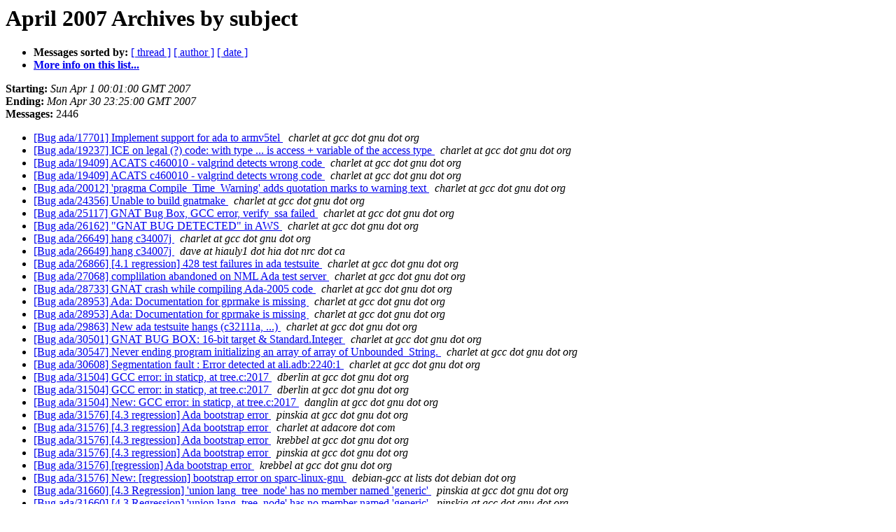

--- FILE ---
content_type: text/html
request_url: https://gcc.gnu.org/pipermail/gcc-bugs/2007-April/subject.html
body_size: 57804
content:
<!DOCTYPE HTML PUBLIC "-//W3C//DTD HTML 4.01 Transitional//EN">
<HTML>
  <HEAD>
     <title>The Gcc-bugs April 2007 Archive by subject</title>
     <META NAME="robots" CONTENT="noindex,follow">
     <META http-equiv="Content-Type" content="text/html; charset=us-ascii">
  </HEAD>
  <BODY BGCOLOR="#ffffff">
      <a name="start"></A>
      <h1>April 2007 Archives by subject</h1>
      <ul>
         <li> <b>Messages sorted by:</b>
	        <a href="thread.html#start">[ thread ]</a>
		
		<a href="author.html#start">[ author ]</a>
		<a href="date.html#start">[ date ]</a>

	     <li><b><a href="http://gcc.gnu.org/mailman/listinfo/gcc-bugs">More info on this list...
                    </a></b></li>
      </ul>
      <p><b>Starting:</b> <i>Sun Apr  1 00:01:00 GMT 2007</i><br>
         <b>Ending:</b> <i>Mon Apr 30 23:25:00 GMT 2007</i><br>
         <b>Messages:</b> 2446<p>
     <ul>

<LI><A HREF="237374.html">[Bug ada/17701] Implement support for ada to armv5tel
</A><A NAME="237374">&nbsp;</A>
<I>charlet at gcc dot gnu dot org
</I>

<LI><A HREF="237376.html">[Bug ada/19237] ICE on legal (?) code: with type ... is access + variable of the access type
</A><A NAME="237376">&nbsp;</A>
<I>charlet at gcc dot gnu dot org
</I>

<LI><A HREF="237378.html">[Bug ada/19409] ACATS c460010 - valgrind detects wrong code
</A><A NAME="237378">&nbsp;</A>
<I>charlet at gcc dot gnu dot org
</I>

<LI><A HREF="237379.html">[Bug ada/19409] ACATS c460010 - valgrind detects wrong code
</A><A NAME="237379">&nbsp;</A>
<I>charlet at gcc dot gnu dot org
</I>

<LI><A HREF="237387.html">[Bug ada/20012] 'pragma Compile_Time_Warning' adds quotation marks to warning text
</A><A NAME="237387">&nbsp;</A>
<I>charlet at gcc dot gnu dot org
</I>

<LI><A HREF="237381.html">[Bug ada/24356] Unable to build gnatmake
</A><A NAME="237381">&nbsp;</A>
<I>charlet at gcc dot gnu dot org
</I>

<LI><A HREF="237377.html">[Bug ada/25117] GNAT Bug Box, GCC error, verify_ssa failed
</A><A NAME="237377">&nbsp;</A>
<I>charlet at gcc dot gnu dot org
</I>

<LI><A HREF="237373.html">[Bug ada/26162] &quot;GNAT BUG DETECTED&quot; in AWS
</A><A NAME="237373">&nbsp;</A>
<I>charlet at gcc dot gnu dot org
</I>

<LI><A HREF="237384.html">[Bug ada/26649] hang c34007j
</A><A NAME="237384">&nbsp;</A>
<I>charlet at gcc dot gnu dot org
</I>

<LI><A HREF="237413.html">[Bug ada/26649] hang c34007j
</A><A NAME="237413">&nbsp;</A>
<I>dave at hiauly1 dot hia dot nrc dot ca
</I>

<LI><A HREF="237388.html">[Bug ada/26866] [4.1 regression] 428 test failures in ada testsuite
</A><A NAME="237388">&nbsp;</A>
<I>charlet at gcc dot gnu dot org
</I>

<LI><A HREF="237375.html">[Bug ada/27068] complilation abandoned on NML Ada test server
</A><A NAME="237375">&nbsp;</A>
<I>charlet at gcc dot gnu dot org
</I>

<LI><A HREF="237380.html">[Bug ada/28733] GNAT crash while compiling Ada-2005 code
</A><A NAME="237380">&nbsp;</A>
<I>charlet at gcc dot gnu dot org
</I>

<LI><A HREF="237386.html">[Bug ada/28953] Ada: Documentation for gprmake is missing
</A><A NAME="237386">&nbsp;</A>
<I>charlet at gcc dot gnu dot org
</I>

<LI><A HREF="237385.html">[Bug ada/28953] Ada: Documentation for gprmake is missing
</A><A NAME="237385">&nbsp;</A>
<I>charlet at gcc dot gnu dot org
</I>

<LI><A HREF="237371.html">[Bug ada/29863] New ada testsuite hangs (c32111a, ...)
</A><A NAME="237371">&nbsp;</A>
<I>charlet at gcc dot gnu dot org
</I>

<LI><A HREF="237360.html">[Bug ada/30501] GNAT BUG BOX: 16-bit target &amp; Standard.Integer
</A><A NAME="237360">&nbsp;</A>
<I>charlet at gcc dot gnu dot org
</I>

<LI><A HREF="237383.html">[Bug ada/30547] Never ending program initializing an array of array of Unbounded_String.
</A><A NAME="237383">&nbsp;</A>
<I>charlet at gcc dot gnu dot org
</I>

<LI><A HREF="237369.html">[Bug ada/30608] Segmentation fault : Error detected at ali.adb:2240:1
</A><A NAME="237369">&nbsp;</A>
<I>charlet at gcc dot gnu dot org
</I>

<LI><A HREF="235549.html">[Bug ada/31504] GCC error: in staticp, at tree.c:2017
</A><A NAME="235549">&nbsp;</A>
<I>dberlin at gcc dot gnu dot org
</I>

<LI><A HREF="235551.html">[Bug ada/31504] GCC error: in staticp, at tree.c:2017
</A><A NAME="235551">&nbsp;</A>
<I>dberlin at gcc dot gnu dot org
</I>

<LI><A HREF="235508.html">[Bug ada/31504]  New: GCC error: in staticp, at tree.c:2017
</A><A NAME="235508">&nbsp;</A>
<I>danglin at gcc dot gnu dot org
</I>

<LI><A HREF="236166.html">[Bug ada/31576] [4.3 regression] Ada bootstrap error
</A><A NAME="236166">&nbsp;</A>
<I>pinskia at gcc dot gnu dot org
</I>

<LI><A HREF="236213.html">[Bug ada/31576] [4.3 regression] Ada bootstrap error
</A><A NAME="236213">&nbsp;</A>
<I>charlet at adacore dot com
</I>

<LI><A HREF="236253.html">[Bug ada/31576] [4.3 regression] Ada bootstrap error
</A><A NAME="236253">&nbsp;</A>
<I>krebbel at gcc dot gnu dot org
</I>

<LI><A HREF="236570.html">[Bug ada/31576] [4.3 regression] Ada bootstrap error
</A><A NAME="236570">&nbsp;</A>
<I>pinskia at gcc dot gnu dot org
</I>

<LI><A HREF="236131.html">[Bug ada/31576] [regression] Ada bootstrap error
</A><A NAME="236131">&nbsp;</A>
<I>krebbel at gcc dot gnu dot org
</I>

<LI><A HREF="236060.html">[Bug ada/31576]  New: [regression] bootstrap error on sparc-linux-gnu
</A><A NAME="236060">&nbsp;</A>
<I>debian-gcc at lists dot debian dot org
</I>

<LI><A HREF="236651.html">[Bug ada/31660] [4.3 Regression] 'union lang_tree_node' has no member named 'generic'
</A><A NAME="236651">&nbsp;</A>
<I>pinskia at gcc dot gnu dot org
</I>

<LI><A HREF="236657.html">[Bug ada/31660] [4.3 Regression] 'union lang_tree_node' has no member named 'generic'
</A><A NAME="236657">&nbsp;</A>
<I>pinskia at gcc dot gnu dot org
</I>

<LI><A HREF="236656.html">[Bug ada/31660] [4.3 Regression] 'union lang_tree_node' has no member named 'generic'
</A><A NAME="236656">&nbsp;</A>
<I>pinskia at gcc dot gnu dot org
</I>

<LI><A HREF="236650.html">[Bug ada/31660]  New: 'union lang_tree_node' has no member named 'generic'
</A><A NAME="236650">&nbsp;</A>
<I>danglin at gcc dot gnu dot org
</I>

<LI><A HREF="236705.html">[Bug ada/31669] GNAT blows up during compilation
</A><A NAME="236705">&nbsp;</A>
<I>pinskia at gcc dot gnu dot org
</I>

<LI><A HREF="236704.html">[Bug ada/31669]  New: GNAT blows up during compilation
</A><A NAME="236704">&nbsp;</A>
<I>anhvofrcaus at gmail dot com
</I>

<LI><A HREF="236786.html">[Bug ada/31687]  New: gnat incorrectly finds its libraries through symlinks
</A><A NAME="236786">&nbsp;</A>
<I>anirkko at insel dot ch
</I>

<LI><A HREF="237042.html">[Bug ada/31718] Incorrect handling of -gnatW8 and -gnatiw switches
</A><A NAME="237042">&nbsp;</A>
<I>david dot smith at gmail dot com
</I>

<LI><A HREF="237363.html">[Bug ada/31718] Incorrect handling of -gnatW8 and -gnatiw switches
</A><A NAME="237363">&nbsp;</A>
<I>charlet at gcc dot gnu dot org
</I>

<LI><A HREF="237041.html">[Bug ada/31718]  New: Incorrect handling of -gnatW8 and -gnatiw switches
</A><A NAME="237041">&nbsp;</A>
<I>david dot smith at gmail dot com
</I>

<LI><A HREF="237362.html">[Bug ada/31744] Ada has way TOO MANY &quot;may be used uninitialized&quot; warnings.
</A><A NAME="237362">&nbsp;</A>
<I>charlet at gcc dot gnu dot org
</I>

<LI><A HREF="237273.html">[Bug ada/31744]  New: Ada has way TOO MANY &quot;may be used uninitialized&quot; warnings.
</A><A NAME="237273">&nbsp;</A>
<I>rob1weld at aol dot com
</I>

<LI><A HREF="236103.html">[Bug bootstrap/21561] bootstrap build fails on biarch targets while not on the native mode
</A><A NAME="236103">&nbsp;</A>
<I>lucier at math dot purdue dot edu
</I>

<LI><A HREF="236104.html">[Bug bootstrap/21561] bootstrap build fails on biarch targets while not on the native mode
</A><A NAME="236104">&nbsp;</A>
<I>pinskia at gcc dot gnu dot org
</I>

<LI><A HREF="235294.html">[Bug bootstrap/23158] building GCC 3.3.6 fails on ppc64 with gcc4 and gcc4.1
</A><A NAME="235294">&nbsp;</A>
<I>gcc at futurenotfound dot com
</I>

<LI><A HREF="235263.html">[Bug bootstrap/31344] [4.3 Regression] bootstrap broken on i[345]86-linux
</A><A NAME="235263">&nbsp;</A>
<I>hjl at lucon dot org
</I>

<LI><A HREF="235999.html">[Bug bootstrap/31344] [4.3 Regression] bootstrap broken on i[345]86-linux
</A><A NAME="235999">&nbsp;</A>
<I>pinskia at gcc dot gnu dot org
</I>

<LI><A HREF="237416.html">[Bug bootstrap/31344] [4.3 Regression] bootstrap broken on i[345]86-linux
</A><A NAME="237416">&nbsp;</A>
<I>hjl at lucon dot org
</I>

<LI><A HREF="235017.html">[Bug bootstrap/31418]  New: Bootstrap failure with -O2 -funroll-loops -funsafe-math-optimizations options on PPC
</A><A NAME="235017">&nbsp;</A>
<I>eres at il dot ibm dot com
</I>

<LI><A HREF="235974.html">[Bug bootstrap/31523] bootstrap xgcc internal compiler error (using -O3)
</A><A NAME="235974">&nbsp;</A>
<I>anirkko at insel dot ch
</I>

<LI><A HREF="235975.html">[Bug bootstrap/31523] bootstrap xgcc internal compiler error (using -O3)
</A><A NAME="235975">&nbsp;</A>
<I>pinskia at gcc dot gnu dot org
</I>

<LI><A HREF="236113.html">[Bug bootstrap/31523] bootstrap xgcc internal compiler error (using -O3)
</A><A NAME="236113">&nbsp;</A>
<I>ebotcazou at gcc dot gnu dot org
</I>

<LI><A HREF="236119.html">[Bug bootstrap/31523] bootstrap xgcc internal compiler error (using -O3)
</A><A NAME="236119">&nbsp;</A>
<I>anirkko at insel dot ch
</I>

<LI><A HREF="236120.html">[Bug bootstrap/31523] bootstrap xgcc internal compiler error (using -O3)
</A><A NAME="236120">&nbsp;</A>
<I>anirkko at insel dot ch
</I>

<LI><A HREF="236121.html">[Bug bootstrap/31523] bootstrap xgcc internal compiler error (using -O3)
</A><A NAME="236121">&nbsp;</A>
<I>ebotcazou at gcc dot gnu dot org
</I>

<LI><A HREF="236383.html">[Bug bootstrap/31523] bootstrap xgcc internal compiler error (using -O3)
</A><A NAME="236383">&nbsp;</A>
<I>anirkko at insel dot ch
</I>

<LI><A HREF="236386.html">[Bug bootstrap/31523] bootstrap xgcc internal compiler error (using -O3)
</A><A NAME="236386">&nbsp;</A>
<I>ebotcazou at gcc dot gnu dot org
</I>

<LI><A HREF="236672.html">[Bug bootstrap/31523] bootstrap xgcc internal compiler error (using -O3)
</A><A NAME="236672">&nbsp;</A>
<I>anirkko at insel dot ch
</I>

<LI><A HREF="236673.html">[Bug bootstrap/31523] bootstrap xgcc internal compiler error (using -O3)
</A><A NAME="236673">&nbsp;</A>
<I>ebotcazou at gcc dot gnu dot org
</I>

<LI><A HREF="237358.html">[Bug bootstrap/31523] bootstrap xgcc internal compiler error (using -O3)
</A><A NAME="237358">&nbsp;</A>
<I>anirkko at insel dot ch
</I>

<LI><A HREF="235679.html">[Bug bootstrap/31523]  New: bootstrap xgcc internal compiler error (using -O3)
</A><A NAME="235679">&nbsp;</A>
<I>anirkko at insel dot ch
</I>

<LI><A HREF="235973.html">[Bug bootstrap/31565] bootstrap xgcc internal compiler error (using -O3)
</A><A NAME="235973">&nbsp;</A>
<I>anirkko at insel dot ch
</I>

<LI><A HREF="235969.html">[Bug bootstrap/31565]  New: bootstrap xgcc internal compiler error (using -O3)
</A><A NAME="235969">&nbsp;</A>
<I>anirkko at insel dot ch
</I>

<LI><A HREF="236000.html">[Bug bootstrap/31571] [regression] bootstrap error in libdecnumber
</A><A NAME="236000">&nbsp;</A>
<I>pinskia at gcc dot gnu dot org
</I>

<LI><A HREF="235998.html">[Bug bootstrap/31571]  New: [regression] bootstrap error in libdecnumber
</A><A NAME="235998">&nbsp;</A>
<I>debian-gcc at lists dot debian dot org
</I>

<LI><A HREF="236065.html">[Bug bootstrap/31577]  New: mipsel-elf fails to build on Solaris 10
</A><A NAME="236065">&nbsp;</A>
<I>thomas at maier-komor dot de
</I>

<LI><A HREF="236078.html">[Bug bootstrap/31581]  New: targert arm-elf fails to build on Solaris
</A><A NAME="236078">&nbsp;</A>
<I>thomas at maier-komor dot de
</I>

<LI><A HREF="236085.html">[Bug bootstrap/31581] targert arm-elf fails to build on Solaris
</A><A NAME="236085">&nbsp;</A>
<I>pinskia at gcc dot gnu dot org
</I>

<LI><A HREF="236084.html">[Bug bootstrap/31583] gcc 4.1.2 fails to build on Solaris for target powerpc-elf
</A><A NAME="236084">&nbsp;</A>
<I>pinskia at gcc dot gnu dot org
</I>

<LI><A HREF="236081.html">[Bug bootstrap/31583]  New: gcc 4.1.2 fails to build on Solaris for target powerpc-elf
</A><A NAME="236081">&nbsp;</A>
<I>thomas at maier-komor dot de
</I>

<LI><A HREF="237017.html">[Bug bootstrap/31713]  New: Illegal subtraction - symbols from different sections with Solaris as
</A><A NAME="237017">&nbsp;</A>
<I>Rob dot McMahon at warwick dot ac dot uk
</I>

<LI><A HREF="237315.html">[Bug bootstrap/31746] Broken ./configure sed scripting affecting &quot;*gcc/configargs.h&quot; construction.
</A><A NAME="237315">&nbsp;</A>
<I>pinskia at gcc dot gnu dot org
</I>

<LI><A HREF="237317.html">[Bug bootstrap/31746] Broken ./configure sed scripting affecting &quot;*gcc/configargs.h&quot; construction.
</A><A NAME="237317">&nbsp;</A>
<I>rob1weld at aol dot com
</I>

<LI><A HREF="237324.html">[Bug bootstrap/31746] Broken ./configure sed scripting affecting &quot;*gcc/configargs.h&quot; construction.
</A><A NAME="237324">&nbsp;</A>
<I>rob1weld at aol dot com
</I>

<LI><A HREF="237326.html">[Bug bootstrap/31746] Broken ./configure sed scripting affecting &quot;*gcc/configargs.h&quot; construction.
</A><A NAME="237326">&nbsp;</A>
<I>schwab at suse dot de
</I>

<LI><A HREF="237278.html">[Bug bootstrap/31746]  New: Broken ./configure sed scripting affecting &quot;*gcc/configargs.h&quot; construction.
</A><A NAME="237278">&nbsp;</A>
<I>rob1weld at aol dot com
</I>

<LI><A HREF="235951.html">[Bug c++/13740] ICE when mangling template which uses typeof
</A><A NAME="235951">&nbsp;</A>
<I>kruus at nec-labs dot com
</I>

<LI><A HREF="237062.html">[Bug c++/14217] Assignment to vector references fails
</A><A NAME="237062">&nbsp;</A>
<I>pinskia at gcc dot gnu dot org
</I>

<LI><A HREF="236938.html">[Bug c++/16625] Discarded Linkonce sections in .rodata
</A><A NAME="236938">&nbsp;</A>
<I>zhong dot xie at yahoo dot ca
</I>

<LI><A HREF="236526.html">[Bug c++/17000] parse error calling member template function of non-lvalue from within template class member
</A><A NAME="236526">&nbsp;</A>
<I>ddneilson at gmail dot com
</I>

<LI><A HREF="237130.html">[Bug c++/18016] Warn about member variables initialized with itself
</A><A NAME="237130">&nbsp;</A>
<I>irving at cs dot stanford dot edu
</I>

<LI><A HREF="236032.html">[Bug c++/19817] C++ front-end produces a cast instead of just &amp;a.b (when call the deconstructor)
</A><A NAME="236032">&nbsp;</A>
<I>pinskia at gcc dot gnu dot org
</I>

<LI><A HREF="235620.html">[Bug c++/20682] lost parser
</A><A NAME="235620">&nbsp;</A>
<I>reichelt at gcc dot gnu dot org
</I>

<LI><A HREF="235661.html">[Bug c++/20682] lost parser
</A><A NAME="235661">&nbsp;</A>
<I>igodard at pacbell dot net
</I>

<LI><A HREF="235662.html">[Bug c++/20682] lost parser
</A><A NAME="235662">&nbsp;</A>
<I>pinskia at gcc dot gnu dot org
</I>

<LI><A HREF="235622.html">[Bug c++/21146] unable to resolve visible symbol
</A><A NAME="235622">&nbsp;</A>
<I>reichelt at gcc dot gnu dot org
</I>

<LI><A HREF="236312.html">[Bug c++/21612] Strange symbols printed all over the error messages
</A><A NAME="236312">&nbsp;</A>
<I>pinskia at gcc dot gnu dot org
</I>

<LI><A HREF="235873.html">[Bug c++/2204] G++ doesn't check (member) function parameter for abstract-ness.
</A><A NAME="235873">&nbsp;</A>
<I>pedro dot lamarao at mndfck dot org
</I>

<LI><A HREF="236162.html">[Bug c++/2204] G++ doesn't check (member) function parameter for abstract-ness.
</A><A NAME="236162">&nbsp;</A>
<I>bangerth at dealii dot org
</I>

<LI><A HREF="236111.html">[Bug c++/25362] Error message for unmatched overload is gobbledygook
</A><A NAME="236111">&nbsp;</A>
<I>kevina at gnu dot org
</I>

<LI><A HREF="236013.html">[Bug c++/25874] [gomp]  ICE in calc_dfs_tree()
</A><A NAME="236013">&nbsp;</A>
<I>jakub at gcc dot gnu dot org
</I>

<LI><A HREF="236016.html">[Bug c++/25874] [gomp]  ICE in calc_dfs_tree()
</A><A NAME="236016">&nbsp;</A>
<I>jakub at gcc dot gnu dot org
</I>

<LI><A HREF="236020.html">[Bug c++/25874] [gomp]  ICE in calc_dfs_tree()
</A><A NAME="236020">&nbsp;</A>
<I>jakub at gcc dot gnu dot org
</I>

<LI><A HREF="236024.html">[Bug c++/25874] [gomp]  ICE in calc_dfs_tree()
</A><A NAME="236024">&nbsp;</A>
<I>reichelt at gcc dot gnu dot org
</I>

<LI><A HREF="236029.html">[Bug c++/25895] [4.0/4.1/4.2 Regression] wrong code with ?: and derived class pointers
</A><A NAME="236029">&nbsp;</A>
<I>jason at gcc dot gnu dot org
</I>

<LI><A HREF="236031.html">[Bug c++/25895] [4.0/4.1/4.2 Regression] wrong code with ?: and derived class pointers
</A><A NAME="236031">&nbsp;</A>
<I>pinskia at gcc dot gnu dot org
</I>

<LI><A HREF="235256.html">[Bug c++/25915] use ODR rules to make C++ objects not be TREE_PUBLIC
</A><A NAME="235256">&nbsp;</A>
<I>pinskia at gcc dot gnu dot org
</I>

<LI><A HREF="235877.html">[Bug c++/2708] ambiguity check fails for namespace vs class scope
</A><A NAME="235877">&nbsp;</A>
<I>pedro dot lamarao at mndfck dot org
</I>

<LI><A HREF="235879.html">[Bug c++/2708] ambiguity check fails for namespace vs class scope
</A><A NAME="235879">&nbsp;</A>
<I>fang at csl dot cornell dot edu
</I>

<LI><A HREF="235609.html">[Bug c++/27102] [4.0/4.1 regression] ICE with invalid class name in function template
</A><A NAME="235609">&nbsp;</A>
<I>reichelt at gcc dot gnu dot org
</I>

<LI><A HREF="237302.html">[Bug c++/27129] [4.1/4.2 Regression] ICE in get_expr_operands
</A><A NAME="237302">&nbsp;</A>
<I>reichelt at gcc dot gnu dot org
</I>

<LI><A HREF="237303.html">[Bug c++/27129] [4.1/4.2 Regression] ICE in get_expr_operands
</A><A NAME="237303">&nbsp;</A>
<I>reichelt at gcc dot gnu dot org
</I>

<LI><A HREF="236734.html">[Bug c++/27787] Qualified lookup fails to find inherited class template
</A><A NAME="236734">&nbsp;</A>
<I>pinskia at gcc dot gnu dot org
</I>

<LI><A HREF="237309.html">[Bug c++/28300] In-class partial specialization of class accepted
</A><A NAME="237309">&nbsp;</A>
<I>reichelt at gcc dot gnu dot org
</I>

<LI><A HREF="237216.html">[Bug c++/28705] [4.1 Regression] ICE: in type_dependent_expression_p, at cp/pt.c:12837
</A><A NAME="237216">&nbsp;</A>
<I>tbm at cyrius dot com
</I>

<LI><A HREF="237357.html">[Bug c++/28705] [4.1 Regression] ICE: in type_dependent_expression_p, at cp/pt.c:12837
</A><A NAME="237357">&nbsp;</A>
<I>nathan at gcc dot gnu dot org
</I>

<LI><A HREF="236954.html">[Bug c++/29000] [4.2/4.3 regression] ICE on invalid use of template in statement-expr
</A><A NAME="236954">&nbsp;</A>
<I>janis at gcc dot gnu dot org
</I>

<LI><A HREF="235600.html">[Bug c++/29106] [4.0 Regression] sizeof(*var) in expression drops entire line of code out of compile
</A><A NAME="235600">&nbsp;</A>
<I>reichelt at gcc dot gnu dot org
</I>

<LI><A HREF="235264.html">[Bug c++/29365] Unnecessary anonymous namespace warnings
</A><A NAME="235264">&nbsp;</A>
<I>spark at gcc dot gnu dot org
</I>

<LI><A HREF="235266.html">[Bug c++/29365] Unnecessary anonymous namespace warnings
</A><A NAME="235266">&nbsp;</A>
<I>pinskia at gcc dot gnu dot org
</I>

<LI><A HREF="235267.html">[Bug c++/29365] Unnecessary anonymous namespace warnings
</A><A NAME="235267">&nbsp;</A>
<I>spark at gcc dot gnu dot org
</I>

<LI><A HREF="235273.html">[Bug c++/29365] Unnecessary anonymous namespace warnings
</A><A NAME="235273">&nbsp;</A>
<I>crowl at google dot com
</I>

<LI><A HREF="235305.html">[Bug c++/29365] Unnecessary anonymous namespace warnings
</A><A NAME="235305">&nbsp;</A>
<I>patchapp at dberlin dot org
</I>

<LI><A HREF="236160.html">[Bug c++/29365] Unnecessary anonymous namespace warnings
</A><A NAME="236160">&nbsp;</A>
<I>spark at gcc dot gnu dot org
</I>

<LI><A HREF="236164.html">[Bug c++/29365] Unnecessary anonymous namespace warnings
</A><A NAME="236164">&nbsp;</A>
<I>pinskia at gcc dot gnu dot org
</I>

<LI><A HREF="236195.html">[Bug c++/29365] Unnecessary anonymous namespace warnings
</A><A NAME="236195">&nbsp;</A>
<I>gcc at magfr dot user dot lysator dot liu dot se
</I>

<LI><A HREF="236196.html">[Bug c++/29365] Unnecessary anonymous namespace warnings
</A><A NAME="236196">&nbsp;</A>
<I>gcc at magfr dot user dot lysator dot liu dot se
</I>

<LI><A HREF="236259.html">[Bug c++/29365] Unnecessary anonymous namespace warnings
</A><A NAME="236259">&nbsp;</A>
<I>spark at gcc dot gnu dot org
</I>

<LI><A HREF="236261.html">[Bug c++/29365] Unnecessary anonymous namespace warnings
</A><A NAME="236261">&nbsp;</A>
<I>pluto at agmk dot net
</I>

<LI><A HREF="236331.html">[Bug c++/29365] Unnecessary anonymous namespace warnings
</A><A NAME="236331">&nbsp;</A>
<I>gcc at user dot lysator dot liu dot se
</I>

<LI><A HREF="235588.html">[Bug c++/29954] Not able to compile for SPARC/Solaris 10.0
</A><A NAME="235588">&nbsp;</A>
<I>pinskia at gcc dot gnu dot org
</I>

<LI><A HREF="236594.html">[Bug c++/30016] [4.0/4.1/4.2/4.3 Regression] internal compiler error: in convert_move, at expr.c:362
</A><A NAME="236594">&nbsp;</A>
<I>pinskia at gcc dot gnu dot org
</I>

<LI><A HREF="237068.html">[Bug c++/30016] [4.0/4.1/4.2/4.3 Regression] internal compiler error: in convert_move, at expr.c:362
</A><A NAME="237068">&nbsp;</A>
<I>pinskia at gcc dot gnu dot org
</I>

<LI><A HREF="237069.html">[Bug c++/30016] [4.0/4.1/4.2/4.3 Regression] internal compiler error: in convert_move, at expr.c:362
</A><A NAME="237069">&nbsp;</A>
<I>pinskia at gcc dot gnu dot org
</I>

<LI><A HREF="237070.html">[Bug c++/30016] [4.0/4.1/4.2/4.3 Regression] internal compiler error: in convert_move, at expr.c:362
</A><A NAME="237070">&nbsp;</A>
<I>pinskia at gcc dot gnu dot org
</I>

<LI><A HREF="237071.html">[Bug c++/30016] [4.0/4.1/4.2/4.3 Regression] internal compiler error: in convert_move, at expr.c:362
</A><A NAME="237071">&nbsp;</A>
<I>pinskia at gcc dot gnu dot org
</I>

<LI><A HREF="235562.html">[Bug c++/30158] [4.0/4.1/4.2 regression] ICE with invalid statement-expressions
</A><A NAME="235562">&nbsp;</A>
<I>reichelt at gcc dot gnu dot org
</I>

<LI><A HREF="235616.html">[Bug c++/30168] [4.1 Regression] C++ constructors can cause invalid gimple to happen with complex typed variables
</A><A NAME="235616">&nbsp;</A>
<I>reichelt at gcc dot gnu dot org
</I>

<LI><A HREF="235663.html">[Bug c++/30168] [4.1 Regression] C++ constructors can cause invalid gimple to happen with complex typed variables
</A><A NAME="235663">&nbsp;</A>
<I>pinskia at gcc dot gnu dot org
</I>

<LI><A HREF="236042.html">[Bug c++/30168] [4.1 Regression] C++ constructors can cause invalid gimple to happen with complex typed variables
</A><A NAME="236042">&nbsp;</A>
<I>pinskia at gcc dot gnu dot org
</I>

<LI><A HREF="236041.html">[Bug c++/30168] [4.1 Regression] C++ constructors can cause invalid gimple to happen with complex typed variables
</A><A NAME="236041">&nbsp;</A>
<I>pinskia at gcc dot gnu dot org
</I>

<LI><A HREF="236593.html">[Bug c++/30221] [4.1/4.2/4.3 Regression] internal compiler error: in reshape_init_r, at cp/decl.c:4632
</A><A NAME="236593">&nbsp;</A>
<I>pinskia at gcc dot gnu dot org
</I>

<LI><A HREF="237254.html">[Bug c++/30221] [4.1/4.2/4.3 Regression] internal compiler error: in reshape_init_r, at cp/decl.c:4632
</A><A NAME="237254">&nbsp;</A>
<I>pinskia at gcc dot gnu dot org
</I>

<LI><A HREF="237255.html">[Bug c++/30221] [4.1/4.2/4.3 Regression] internal compiler error: in reshape_init_r, at cp/decl.c:4632
</A><A NAME="237255">&nbsp;</A>
<I>pinskia at gcc dot gnu dot org
</I>

<LI><A HREF="237257.html">[Bug c++/30221] [4.1/4.2/4.3 Regression] internal compiler error: in reshape_init_r, at cp/decl.c:4632
</A><A NAME="237257">&nbsp;</A>
<I>pinskia at gcc dot gnu dot org
</I>

<LI><A HREF="237256.html">[Bug c++/30221] [4.1/4.2/4.3 Regression] internal compiler error: in reshape_init_r, at cp/decl.c:4632
</A><A NAME="237256">&nbsp;</A>
<I>pinskia at gcc dot gnu dot org
</I>

<LI><A HREF="235589.html">[Bug c++/30269] parser.tab.c:2071: internal compiler error: Segmentation fault
</A><A NAME="235589">&nbsp;</A>
<I>pinskia at gcc dot gnu dot org
</I>

<LI><A HREF="237084.html">[Bug c++/30423] compile with -O2 fails.
</A><A NAME="237084">&nbsp;</A>
<I>chat95 at mac dot com
</I>

<LI><A HREF="236915.html">[Bug c++/30431] failure to check for visible declaration of friend function to template class
</A><A NAME="236915">&nbsp;</A>
<I>vbraun at physics dot upenn dot edu
</I>

<LI><A HREF="236815.html">[Bug c++/30500] pragma GCC system_header vs templates
</A><A NAME="236815">&nbsp;</A>
<I>paolo at gcc dot gnu dot org
</I>

<LI><A HREF="236816.html">[Bug c++/30500] pragma GCC system_header vs templates
</A><A NAME="236816">&nbsp;</A>
<I>pcarlini at suse dot de
</I>

<LI><A HREF="236439.html">[Bug c++/30567] -fPIC -O3 optimizer bug
</A><A NAME="236439">&nbsp;</A>
<I>hjl at lucon dot org
</I>

<LI><A HREF="236427.html">[Bug c++/30567] -fPIC -O3 optimizer bug (32-bit target only)
</A><A NAME="236427">&nbsp;</A>
<I>hjl at lucon dot org
</I>

<LI><A HREF="236428.html">[Bug c++/30567] -fPIC -O3 optimizer bug (32-bit target only)
</A><A NAME="236428">&nbsp;</A>
<I>hjl at lucon dot org
</I>

<LI><A HREF="236437.html">[Bug c++/30567] -fPIC -O3 optimizer bug (32-bit target only)
</A><A NAME="236437">&nbsp;</A>
<I>hjl at lucon dot org
</I>

<LI><A HREF="236443.html">[Bug c++/30567] -O3 optimizer bug
</A><A NAME="236443">&nbsp;</A>
<I>rguenth at gcc dot gnu dot org
</I>

<LI><A HREF="235342.html">[Bug c++/30734] name conflict between class and namespace name is not recognized
</A><A NAME="235342">&nbsp;</A>
<I>fang at csl dot cornell dot edu
</I>

<LI><A HREF="236732.html">[Bug c++/30818] [4.1/4.2/4.3 Regression] templates and typedefs cause function prototype not to match
</A><A NAME="236732">&nbsp;</A>
<I>janis at gcc dot gnu dot org
</I>

<LI><A HREF="236733.html">[Bug c++/30818] [4.1/4.2/4.3 Regression] templates and typedefs cause function prototype not to match
</A><A NAME="236733">&nbsp;</A>
<I>pinskia at gcc dot gnu dot org
</I>

<LI><A HREF="235625.html">[Bug c++/30836] template T[] doesn't catch T[5]
</A><A NAME="235625">&nbsp;</A>
<I>reichelt at gcc dot gnu dot org
</I>

<LI><A HREF="235607.html">[Bug c++/30839] [4.3 Regression] tree check fail for legal code
</A><A NAME="235607">&nbsp;</A>
<I>reichelt at gcc dot gnu dot org
</I>

<LI><A HREF="235192.html">[Bug c++/30847] [4.1/4.2/4.3 regression] ICE with invalid statement expression
</A><A NAME="235192">&nbsp;</A>
<I>jakub at gcc dot gnu dot org
</I>

<LI><A HREF="235195.html">[Bug c++/30847] [4.1/4.2/4.3 regression] ICE with invalid statement expression
</A><A NAME="235195">&nbsp;</A>
<I>jakub at gcc dot gnu dot org
</I>

<LI><A HREF="235197.html">[Bug c++/30847] [4.1/4.2/4.3 regression] ICE with invalid statement expression
</A><A NAME="235197">&nbsp;</A>
<I>jakub at gcc dot gnu dot org
</I>

<LI><A HREF="235204.html">[Bug c++/30847] [4.1/4.2/4.3 regression] ICE with invalid statement expression
</A><A NAME="235204">&nbsp;</A>
<I>jakub at gcc dot gnu dot org
</I>

<LI><A HREF="235944.html">[Bug c++/31027] [4.1/4.2/4.3 regression] Compiler segfaults in simple virtual inheritance situation
</A><A NAME="235944">&nbsp;</A>
<I>v dot lesk at ic dot ac dot uk
</I>

<LI><A HREF="235601.html">[Bug c++/31049] G++ 4.1.1 forgets to allocate memory (skips part of user code)
</A><A NAME="235601">&nbsp;</A>
<I>reichelt at gcc dot gnu dot org
</I>

<LI><A HREF="235986.html">[Bug c++/31074] [4.1/4.2/4.3 Regression] Reference casting involving multiple inheritance produces bad pointer
</A><A NAME="235986">&nbsp;</A>
<I>jason at gcc dot gnu dot org
</I>

<LI><A HREF="235989.html">[Bug c++/31074] [4.1/4.2/4.3 Regression] Reference casting involving multiple inheritance produces bad pointer
</A><A NAME="235989">&nbsp;</A>
<I>jason at gcc dot gnu dot org
</I>

<LI><A HREF="235994.html">[Bug c++/31074] [4.1/4.2/4.3 Regression] Reference casting involving multiple inheritance produces bad pointer
</A><A NAME="235994">&nbsp;</A>
<I>jason at gcc dot gnu dot org
</I>

<LI><A HREF="235995.html">[Bug c++/31074] [4.1/4.2/4.3 Regression] Reference casting involving multiple inheritance produces bad pointer
</A><A NAME="235995">&nbsp;</A>
<I>jason at gcc dot gnu dot org
</I>

<LI><A HREF="236028.html">[Bug c++/31074] [4.1/4.2/4.3 Regression] Reference casting involving multiple inheritance produces bad pointer
</A><A NAME="236028">&nbsp;</A>
<I>pinskia at gcc dot gnu dot org
</I>

<LI><A HREF="235338.html">[Bug c++/31078] [4.3 Regression] warning: same canonical type node for different types with const strings
</A><A NAME="235338">&nbsp;</A>
<I>dgregor at gcc dot gnu dot org
</I>

<LI><A HREF="235814.html">[Bug c++/31078] [4.3 Regression] warning: same canonical type node for different types with const strings
</A><A NAME="235814">&nbsp;</A>
<I>dgregor at gcc dot gnu dot org
</I>

<LI><A HREF="235816.html">[Bug c++/31078] [4.3 Regression] warning: same canonical type node for different types with const strings
</A><A NAME="235816">&nbsp;</A>
<I>dgregor at gcc dot gnu dot org
</I>

<LI><A HREF="235268.html">[Bug c++/31103] [4.3 Regression] same canonical type node for VLAs
</A><A NAME="235268">&nbsp;</A>
<I>pinskia at gcc dot gnu dot org
</I>

<LI><A HREF="235337.html">[Bug c++/31103] [4.3 Regression] same canonical type node for VLAs
</A><A NAME="235337">&nbsp;</A>
<I>dgregor at gcc dot gnu dot org
</I>

<LI><A HREF="235815.html">[Bug c++/31103] [4.3 Regression] same canonical type node for VLAs
</A><A NAME="235815">&nbsp;</A>
<I>dgregor at gcc dot gnu dot org
</I>

<LI><A HREF="235817.html">[Bug c++/31103] [4.3 Regression] same canonical type node for VLAs
</A><A NAME="235817">&nbsp;</A>
<I>dgregor at gcc dot gnu dot org
</I>

<LI><A HREF="235819.html">[Bug c++/31103] [4.3 Regression] same canonical type node for VLAs
</A><A NAME="235819">&nbsp;</A>
<I>dgregor at gcc dot gnu dot org
</I>

<LI><A HREF="235269.html">[Bug c++/31104] [4.3 Regression] same canonical type node for different types with anonymous
</A><A NAME="235269">&nbsp;</A>
<I>pinskia at gcc dot gnu dot org
</I>

<LI><A HREF="237261.html">[Bug c++/31131] [4.2/4.3 regression] ICE on invalid constructor definition
</A><A NAME="237261">&nbsp;</A>
<I>pinskia at gcc dot gnu dot org
</I>

<LI><A HREF="237262.html">[Bug c++/31132] [4.1/4.2/4.3 regression] ICE on inconsistent friend declaration
</A><A NAME="237262">&nbsp;</A>
<I>pinskia at gcc dot gnu dot org
</I>

<LI><A HREF="235063.html">[Bug c++/31164] Problem with GCC 4.1 and Boost signals
</A><A NAME="235063">&nbsp;</A>
<I>pluto at agmk dot net
</I>

<LI><A HREF="237178.html">[Bug c++/31176] reorder class data members to minimize space waste
</A><A NAME="237178">&nbsp;</A>
<I>pinskia at gcc dot gnu dot org
</I>

<LI><A HREF="235096.html">[Bug c++/31187] [4.2/4.3 regression] extern declaration of variable in anonymous namespace prevents use of its address as template argument
</A><A NAME="235096">&nbsp;</A>
<I>jason at gcc dot gnu dot org
</I>

<LI><A HREF="235106.html">[Bug c++/31187] [4.2/4.3 regression] extern declaration of variable in anonymous namespace prevents use of its address as template argument
</A><A NAME="235106">&nbsp;</A>
<I>jason at gcc dot gnu dot org
</I>

<LI><A HREF="235644.html">[Bug c++/31187] [4.2/4.3 regression] extern declaration of variable in anonymous namespace prevents use of its address as template argument
</A><A NAME="235644">&nbsp;</A>
<I>jason at gcc dot gnu dot org
</I>

<LI><A HREF="235581.html">[Bug c++/31260] [4.1/4.2/4.3 Regression] ICE: segmentation fault with template code
</A><A NAME="235581">&nbsp;</A>
<I>reichelt at gcc dot gnu dot org
</I>

<LI><A HREF="235592.html">[Bug c++/31260] [4.1/4.2/4.3 Regression] ICE: segmentation fault with template code
</A><A NAME="235592">&nbsp;</A>
<I>reichelt at gcc dot gnu dot org
</I>

<LI><A HREF="235610.html">[Bug c++/31277] [4.0/4.1 regression] incorrect c++ code produces g++ internal error: in is_ancestor, at cp/name-lookup.c:2236
</A><A NAME="235610">&nbsp;</A>
<I>reichelt at gcc dot gnu dot org
</I>

<LI><A HREF="235552.html">[Bug c++/31323] typename A::B * p; in template definition, with curiously recurring template inheritance
</A><A NAME="235552">&nbsp;</A>
<I>bangerth at dealii dot org
</I>

<LI><A HREF="236094.html">[Bug c++/31337] [4.2/4.3 regression] ICE with statement expression
</A><A NAME="236094">&nbsp;</A>
<I>mmitchel at gcc dot gnu dot org
</I>

<LI><A HREF="236696.html">[Bug c++/31337] [4.2/4.3 regression] ICE with statement expression
</A><A NAME="236696">&nbsp;</A>
<I>janis at gcc dot gnu dot org
</I>

<LI><A HREF="236711.html">[Bug c++/31337] [4.2/4.3 regression] ICE with statement expression
</A><A NAME="236711">&nbsp;</A>
<I>jason at gcc dot gnu dot org
</I>

<LI><A HREF="236093.html">[Bug c++/31338] [4.1/4.2/4.3 regression] Cannot apply &quot;!&quot; to complex constants
</A><A NAME="236093">&nbsp;</A>
<I>mmitchel at gcc dot gnu dot org
</I>

<LI><A HREF="236695.html">[Bug c++/31338] [4.1/4.2/4.3 regression] Cannot apply &quot;!&quot; to complex constants
</A><A NAME="236695">&nbsp;</A>
<I>janis at gcc dot gnu dot org
</I>

<LI><A HREF="236736.html">[Bug c++/31338] [4.1/4.2/4.3 regression] Cannot apply &quot;!&quot; to complex constants
</A><A NAME="236736">&nbsp;</A>
<I>mmitchel at gcc dot gnu dot org
</I>

<LI><A HREF="236979.html">[Bug c++/31338] [4.1/4.2/4.3 regression] Cannot apply &quot;!&quot; to complex constants
</A><A NAME="236979">&nbsp;</A>
<I>mmitchel at gcc dot gnu dot org
</I>

<LI><A HREF="236978.html">[Bug c++/31338] [4.1/4.2 regression] Cannot apply &quot;!&quot; to complex constants
</A><A NAME="236978">&nbsp;</A>
<I>mmitchel at gcc dot gnu dot org
</I>

<LI><A HREF="237184.html">[Bug c++/31338] [4.1/4.2 regression] Cannot apply &quot;!&quot; to complex constants
</A><A NAME="237184">&nbsp;</A>
<I>howarth at nitro dot med dot uc dot edu
</I>

<LI><A HREF="237263.html">[Bug c++/31338] [4.1/4.2 regression] Cannot apply &quot;!&quot; to complex constants
</A><A NAME="237263">&nbsp;</A>
<I>pinskia at gcc dot gnu dot org
</I>

<LI><A HREF="235553.html">[Bug c++/31382] Internal compiler Error (Is this a bug?)
</A><A NAME="235553">&nbsp;</A>
<I>bangerth at dealii dot org
</I>

<LI><A HREF="235554.html">[Bug c++/31397] Useful compiler warning missing (virtual functions in derived classes used without 'virtual')
</A><A NAME="235554">&nbsp;</A>
<I>bangerth at dealii dot org
</I>

<LI><A HREF="235009.html">[Bug c++/31407] [4.3 Regression] undefined reference to `vtable for x'
</A><A NAME="235009">&nbsp;</A>
<I>pinskia at gcc dot gnu dot org
</I>

<LI><A HREF="236096.html">[Bug c++/31411] [4.1/4.2/4.3 Regression] ICE in gimplify_expr with throw/special copy constructor with initializer with a deconstructor
</A><A NAME="236096">&nbsp;</A>
<I>mmitchel at gcc dot gnu dot org
</I>

<LI><A HREF="236699.html">[Bug c++/31411] [4.1/4.2/4.3 Regression] ICE in gimplify_expr with throw/special copy constructor with initializer with a deconstructor
</A><A NAME="236699">&nbsp;</A>
<I>janis at gcc dot gnu dot org
</I>

<LI><A HREF="235615.html">[Bug c++/31419] [4.1/4.2/4.3 regression] template user defined conversion operator instantiated for conversion to self
</A><A NAME="235615">&nbsp;</A>
<I>reichelt at gcc dot gnu dot org
</I>

<LI><A HREF="236097.html">[Bug c++/31419] [4.1/4.2/4.3 regression] template user defined conversion operator instantiated for conversion to self
</A><A NAME="236097">&nbsp;</A>
<I>mmitchel at gcc dot gnu dot org
</I>

<LI><A HREF="236694.html">[Bug c++/31419] [4.1/4.2/4.3 regression] template user defined conversion operator instantiated for conversion to self
</A><A NAME="236694">&nbsp;</A>
<I>janis at gcc dot gnu dot org
</I>

<LI><A HREF="235018.html">[Bug c++/31419]  New: template user defined conversion operator instantiated for conversion to self
</A><A NAME="235018">&nbsp;</A>
<I>james dot kanze at gmail dot com
</I>

<LI><A HREF="235020.html">[Bug c++/31419] template user defined conversion operator instantiated for conversion to self
</A><A NAME="235020">&nbsp;</A>
<I>fang at csl dot cornell dot edu
</I>

<LI><A HREF="235021.html">[Bug c++/31419] template user defined conversion operator instantiated for conversion to self
</A><A NAME="235021">&nbsp;</A>
<I>james dot kanze at gmail dot com
</I>

<LI><A HREF="235026.html">[Bug c++/31419] template user defined conversion operator instantiated for conversion to self
</A><A NAME="235026">&nbsp;</A>
<I>fang at csl dot cornell dot edu
</I>

<LI><A HREF="235091.html">[Bug c++/31423] Improve upon &quot;invalid use of member (did you forget the '&amp;' ?)&quot;
</A><A NAME="235091">&nbsp;</A>
<I>bangerth at dealii dot org
</I>

<LI><A HREF="235046.html">[Bug c++/31423]  New: Improve upon &quot;invalid use of member (did you forget the '&amp;' ?)&quot;
</A><A NAME="235046">&nbsp;</A>
<I>gerald at pfeifer dot com
</I>

<LI><A HREF="235108.html">[Bug c++/31431] [4.3 regression] ICE with invalid parameter pack
</A><A NAME="235108">&nbsp;</A>
<I>reichelt at gcc dot gnu dot org
</I>

<LI><A HREF="236923.html">[Bug c++/31431] [4.3 regression] ICE with invalid parameter pack
</A><A NAME="236923">&nbsp;</A>
<I>dgregor at gcc dot gnu dot org
</I>

<LI><A HREF="235107.html">[Bug c++/31431]  New: [4.3 regression] ICE with invalid parameter pack
</A><A NAME="235107">&nbsp;</A>
<I>reichelt at gcc dot gnu dot org
</I>

<LI><A HREF="235110.html">[Bug c++/31432] [4.3 regression] ICE with invalid parameter pack for template struct
</A><A NAME="235110">&nbsp;</A>
<I>reichelt at gcc dot gnu dot org
</I>

<LI><A HREF="236924.html">[Bug c++/31432] [4.3 regression] ICE with invalid parameter pack for template struct
</A><A NAME="236924">&nbsp;</A>
<I>dgregor at gcc dot gnu dot org
</I>

<LI><A HREF="235109.html">[Bug c++/31432]  New: [4.3 regression] ICE with invalid parameter pack for template struct
</A><A NAME="235109">&nbsp;</A>
<I>reichelt at gcc dot gnu dot org
</I>

<LI><A HREF="235113.html">[Bug c++/31433] [4.3 regression] ICE with invalid parameter pack for template struct
</A><A NAME="235113">&nbsp;</A>
<I>reichelt at gcc dot gnu dot org
</I>

<LI><A HREF="236925.html">[Bug c++/31433] [4.3 regression] ICE with invalid parameter pack for template struct
</A><A NAME="236925">&nbsp;</A>
<I>dgregor at gcc dot gnu dot org
</I>

<LI><A HREF="235112.html">[Bug c++/31433]  New: [4.3 regression] ICE with invalid parameter pack for template struct
</A><A NAME="235112">&nbsp;</A>
<I>reichelt at gcc dot gnu dot org
</I>

<LI><A HREF="235115.html">[Bug c++/31434] [4.3 regression] ICE with invalid use of parameter pack in function arg
</A><A NAME="235115">&nbsp;</A>
<I>reichelt at gcc dot gnu dot org
</I>

<LI><A HREF="236928.html">[Bug c++/31434] [4.3 regression] ICE with invalid use of parameter pack in function arg
</A><A NAME="236928">&nbsp;</A>
<I>dgregor at gcc dot gnu dot org
</I>

<LI><A HREF="235114.html">[Bug c++/31434]  New: [4.3 regression] ICE with invalid use of parameter pack in function arg
</A><A NAME="235114">&nbsp;</A>
<I>reichelt at gcc dot gnu dot org
</I>

<LI><A HREF="235119.html">[Bug c++/31435] [4.3 regression] ICE with invalid use of parameter pack in function arg
</A><A NAME="235119">&nbsp;</A>
<I>reichelt at gcc dot gnu dot org
</I>

<LI><A HREF="236926.html">[Bug c++/31435] [4.3 regression] ICE with invalid use of parameter pack in function arg
</A><A NAME="236926">&nbsp;</A>
<I>dgregor at gcc dot gnu dot org
</I>

<LI><A HREF="235118.html">[Bug c++/31435]  New: [4.3 regression] ICE with invalid use of parameter pack in function arg
</A><A NAME="235118">&nbsp;</A>
<I>reichelt at gcc dot gnu dot org
</I>

<LI><A HREF="235121.html">[Bug c++/31436] [4.3 regression] ICE with invalid use of parameter pack in function arg
</A><A NAME="235121">&nbsp;</A>
<I>reichelt at gcc dot gnu dot org
</I>

<LI><A HREF="236927.html">[Bug c++/31436] [4.3 regression] ICE with invalid use of parameter pack in function arg
</A><A NAME="236927">&nbsp;</A>
<I>dgregor at gcc dot gnu dot org
</I>

<LI><A HREF="235120.html">[Bug c++/31436]  New: [4.3 regression] ICE with invalid use of parameter pack in function arg
</A><A NAME="235120">&nbsp;</A>
<I>reichelt at gcc dot gnu dot org
</I>

<LI><A HREF="235122.html">[Bug c++/31437] [4.3 regression] ICE with invalid use of parameter pack in member function arg
</A><A NAME="235122">&nbsp;</A>
<I>reichelt at gcc dot gnu dot org
</I>

<LI><A HREF="236930.html">[Bug c++/31437] [4.3 regression] ICE with invalid use of parameter pack in member function arg
</A><A NAME="236930">&nbsp;</A>
<I>dgregor at gcc dot gnu dot org
</I>

<LI><A HREF="235123.html">[Bug c++/31437]  New: [4.3 regression] ICE with invalid use of parameter pack in member function arg
</A><A NAME="235123">&nbsp;</A>
<I>reichelt at gcc dot gnu dot org
</I>

<LI><A HREF="235125.html">[Bug c++/31438] [4.3 regression] ICE with invalid use of parameter pack in specialization
</A><A NAME="235125">&nbsp;</A>
<I>reichelt at gcc dot gnu dot org
</I>

<LI><A HREF="236929.html">[Bug c++/31438] [4.3 regression] ICE with invalid use of parameter pack in specialization
</A><A NAME="236929">&nbsp;</A>
<I>dgregor at gcc dot gnu dot org
</I>

<LI><A HREF="235124.html">[Bug c++/31438]  New: [4.3 regression] ICE with invalid use of parameter pack in specialization
</A><A NAME="235124">&nbsp;</A>
<I>reichelt at gcc dot gnu dot org
</I>

<LI><A HREF="235127.html">[Bug c++/31439] [4.3 regression] ICE with variadic template and broken specialization
</A><A NAME="235127">&nbsp;</A>
<I>reichelt at gcc dot gnu dot org
</I>

<LI><A HREF="236908.html">[Bug c++/31439] [4.3 regression] ICE with variadic template and broken specialization
</A><A NAME="236908">&nbsp;</A>
<I>dgregor at gcc dot gnu dot org
</I>

<LI><A HREF="235126.html">[Bug c++/31439]  New: [4.3 regression] ICE with variadic template and broken specialization
</A><A NAME="235126">&nbsp;</A>
<I>reichelt at gcc dot gnu dot org
</I>

<LI><A HREF="235131.html">[Bug c++/31441] [4.3 regression] ICE with variadic template and specialization
</A><A NAME="235131">&nbsp;</A>
<I>reichelt at gcc dot gnu dot org
</I>

<LI><A HREF="236909.html">[Bug c++/31441] [4.3 regression] ICE with variadic template and specialization
</A><A NAME="236909">&nbsp;</A>
<I>dgregor at gcc dot gnu dot org
</I>

<LI><A HREF="235129.html">[Bug c++/31441]  New: [4.3 regression] ICE with variadic template and specialization
</A><A NAME="235129">&nbsp;</A>
<I>reichelt at gcc dot gnu dot org
</I>

<LI><A HREF="235133.html">[Bug c++/31442] [4.3 regression] ICE with variadic template and default argument
</A><A NAME="235133">&nbsp;</A>
<I>reichelt at gcc dot gnu dot org
</I>

<LI><A HREF="236911.html">[Bug c++/31442] [4.3 regression] ICE with variadic template and default argument
</A><A NAME="236911">&nbsp;</A>
<I>dgregor at gcc dot gnu dot org
</I>

<LI><A HREF="235132.html">[Bug c++/31442]  New: [4.3 regression] ICE with variadic template and default argument
</A><A NAME="235132">&nbsp;</A>
<I>reichelt at gcc dot gnu dot org
</I>

<LI><A HREF="235135.html">[Bug c++/31443] [4.3 regression] ICE with invalid use of parameter pack in member template
</A><A NAME="235135">&nbsp;</A>
<I>reichelt at gcc dot gnu dot org
</I>

<LI><A HREF="236910.html">[Bug c++/31443] [4.3 regression] ICE with invalid use of parameter pack in member template
</A><A NAME="236910">&nbsp;</A>
<I>dgregor at gcc dot gnu dot org
</I>

<LI><A HREF="235134.html">[Bug c++/31443]  New: [4.3 regression] ICE with invalid use of parameter pack in member template
</A><A NAME="235134">&nbsp;</A>
<I>reichelt at gcc dot gnu dot org
</I>

<LI><A HREF="235137.html">[Bug c++/31444] [4.3 regression] ICE with invalid use of parameter pack in member template
</A><A NAME="235137">&nbsp;</A>
<I>reichelt at gcc dot gnu dot org
</I>

<LI><A HREF="236913.html">[Bug c++/31444] [4.3 regression] ICE with invalid use of parameter pack in member template
</A><A NAME="236913">&nbsp;</A>
<I>dgregor at gcc dot gnu dot org
</I>

<LI><A HREF="235136.html">[Bug c++/31444]  New: [4.3 regression] ICE with invalid use of parameter pack in member template
</A><A NAME="235136">&nbsp;</A>
<I>reichelt at gcc dot gnu dot org
</I>

<LI><A HREF="235140.html">[Bug c++/31445] [4.3 regression] type_argument_pack not supported by dump_type
</A><A NAME="235140">&nbsp;</A>
<I>reichelt at gcc dot gnu dot org
</I>

<LI><A HREF="235555.html">[Bug c++/31445] [4.3 regression] type_argument_pack not supported by dump_type
</A><A NAME="235555">&nbsp;</A>
<I>bangerth at dealii dot org
</I>

<LI><A HREF="236912.html">[Bug c++/31445] [4.3 regression] type_argument_pack not supported by dump_type
</A><A NAME="236912">&nbsp;</A>
<I>dgregor at gcc dot gnu dot org
</I>

<LI><A HREF="235139.html">[Bug c++/31445]  New: [4.3 regression] type_argument_pack not supported by dump_type
</A><A NAME="235139">&nbsp;</A>
<I>reichelt at gcc dot gnu dot org
</I>

<LI><A HREF="235142.html">[Bug c++/31446] [4.2/4.3 regression] ICE with invalid template parameter
</A><A NAME="235142">&nbsp;</A>
<I>reichelt at gcc dot gnu dot org
</I>

<LI><A HREF="236098.html">[Bug c++/31446] [4.2/4.3 regression] ICE with invalid template parameter
</A><A NAME="236098">&nbsp;</A>
<I>mmitchel at gcc dot gnu dot org
</I>

<LI><A HREF="235144.html">[Bug c++/31446]  New: [4.2/4.3 regression] ICE with invalid template parameter
</A><A NAME="235144">&nbsp;</A>
<I>reichelt at gcc dot gnu dot org
</I>

<LI><A HREF="235265.html">[Bug c++/31449] [4.1/4.2/4.3 regression] static_cast can remove const-ness
</A><A NAME="235265">&nbsp;</A>
<I>reichelt at gcc dot gnu dot org
</I>

<LI><A HREF="235621.html">[Bug c++/31449] [4.1/4.2/4.3 regression] static_cast can remove const-ness
</A><A NAME="235621">&nbsp;</A>
<I>mmitchel at gcc dot gnu dot org
</I>

<LI><A HREF="235631.html">[Bug c++/31449] [4.1/4.2/4.3 regression] static_cast can remove const-ness
</A><A NAME="235631">&nbsp;</A>
<I>mmitchel at gcc dot gnu dot org
</I>

<LI><A HREF="235632.html">[Bug c++/31449] [4.1/4.2] static_cast can remove const-ness
</A><A NAME="235632">&nbsp;</A>
<I>mmitchel at gcc dot gnu dot org
</I>

<LI><A HREF="235664.html">[Bug c++/31449] [4.1/4.2] static_cast can remove const-ness
</A><A NAME="235664">&nbsp;</A>
<I>mmitchel at gcc dot gnu dot org
</I>

<LI><A HREF="235665.html">[Bug c++/31449] [4.1] static_cast can remove const-ness
</A><A NAME="235665">&nbsp;</A>
<I>mmitchel at gcc dot gnu dot org
</I>

<LI><A HREF="235667.html">[Bug c++/31449] [4.1] static_cast can remove const-ness
</A><A NAME="235667">&nbsp;</A>
<I>mmitchel at gcc dot gnu dot org
</I>

<LI><A HREF="235666.html">[Bug c++/31449] [4.1] static_cast can remove const-ness
</A><A NAME="235666">&nbsp;</A>
<I>mmitchel at gcc dot gnu dot org
</I>

<LI><A HREF="235159.html">[Bug c++/31449]  New: static_cast can remove const-ness
</A><A NAME="235159">&nbsp;</A>
<I>simon_baldwin at yahoo dot com
</I>

<LI><A HREF="235985.html">[Bug c++/31453] g++.old-deja/g++.mike/p4736b.C:41: ICE: in convert_memory_address, at explow.c:319
</A><A NAME="235985">&nbsp;</A>
<I>danglin at gcc dot gnu dot org
</I>

<LI><A HREF="235165.html">[Bug c++/31453]  New: g++.old-deja/g++.mike/p4736b.C:41: ICE: in convert_memory_address, at explow.c:319
</A><A NAME="235165">&nbsp;</A>
<I>danglin at gcc dot gnu dot org
</I>

<LI><A HREF="235167.html">[Bug c++/31454] &quot;protected&quot; protects againt derived class
</A><A NAME="235167">&nbsp;</A>
<I>pinskia at gcc dot gnu dot org
</I>

<LI><A HREF="235166.html">[Bug c++/31454]  New: &quot;protected&quot; protects againt derived class
</A><A NAME="235166">&nbsp;</A>
<I>igodard at pacbell dot net
</I>

<LI><A HREF="235179.html">[Bug c++/31456]  New: stringstream behaves unexpectedly
</A><A NAME="235179">&nbsp;</A>
<I>cmertes at techfak dot uni-bielefeld dot de
</I>

<LI><A HREF="235220.html">[Bug c++/31459]  New: No #pragma GCC visibility  {push/pop}  (default) in &lt;stdexcept&gt;  and &lt;string&gt;
</A><A NAME="235220">&nbsp;</A>
<I>rjarrett at mathworks dot com
</I>

<LI><A HREF="235231.html">[Bug c++/31459] No #pragma GCC visibility  {push/pop}  (default) in &lt;stdexcept&gt;  and &lt;string&gt;
</A><A NAME="235231">&nbsp;</A>
<I>pinskia at gcc dot gnu dot org
</I>

<LI><A HREF="235229.html">[Bug c++/31462]  New: Unnamed namespace and exported symbols
</A><A NAME="235229">&nbsp;</A>
<I>guillaume dot melquiond at ens-lyon dot fr
</I>

<LI><A HREF="235255.html">[Bug c++/31462] Unnamed namespace and exported symbols
</A><A NAME="235255">&nbsp;</A>
<I>pinskia at gcc dot gnu dot org
</I>

<LI><A HREF="235320.html">[Bug c++/31475] gcc 4.2.0 from svn r123448 segfaults while 4.2.0rc1 was working properly
</A><A NAME="235320">&nbsp;</A>
<I>arekm at pld-linux dot org
</I>

<LI><A HREF="235319.html">[Bug c++/31475]  New: gcc 4.2.0 from svn r123448 segfaults while 4.2.0rc1 was working properly
</A><A NAME="235319">&nbsp;</A>
<I>arekm at pld-linux dot org
</I>

<LI><A HREF="235357.html">[Bug c++/31484]  New: va_list handeling different in 64bit vs 32 bit.
</A><A NAME="235357">&nbsp;</A>
<I>Klaas dot Vantournhout at UGent dot be
</I>

<LI><A HREF="235358.html">[Bug c++/31484] va_list handeling different in 64bit vs 32 bit.
</A><A NAME="235358">&nbsp;</A>
<I>schwab at suse dot de
</I>

<LI><A HREF="235359.html">[Bug c++/31484] va_list handeling different in 64bit vs 32 bit.
</A><A NAME="235359">&nbsp;</A>
<I>Klaas dot Vantournhout at UGent dot be
</I>

<LI><A HREF="235361.html">[Bug c++/31484] va_list handeling different in 64bit vs 32 bit.
</A><A NAME="235361">&nbsp;</A>
<I>schwab at suse dot de
</I>

<LI><A HREF="235392.html">[Bug c++/31484] va_list handeling different in 64bit vs 32 bit.
</A><A NAME="235392">&nbsp;</A>
<I>pinskia at gcc dot gnu dot org
</I>

<LI><A HREF="235426.html">[Bug c++/31489] error says struct when it should say class
</A><A NAME="235426">&nbsp;</A>
<I>pinskia at gcc dot gnu dot org
</I>

<LI><A HREF="235506.html">[Bug c++/31489] error says struct when it should say class
</A><A NAME="235506">&nbsp;</A>
<I>bangerth at dealii dot org
</I>

<LI><A HREF="235424.html">[Bug c++/31489]  New: error says struct when it should say class
</A><A NAME="235424">&nbsp;</A>
<I>jg at jguk dot org
</I>

<LI><A HREF="235471.html">[Bug c++/31498] [4.1/4.2/4.3 Regression] ICE with vector initializer in template
</A><A NAME="235471">&nbsp;</A>
<I>pinskia at gcc dot gnu dot org
</I>

<LI><A HREF="236100.html">[Bug c++/31498] [4.1/4.2/4.3 Regression] ICE with vector initializer in template
</A><A NAME="236100">&nbsp;</A>
<I>mmitchel at gcc dot gnu dot org
</I>

<LI><A HREF="236528.html">[Bug c++/31498] [4.1/4.2/4.3 Regression] ICE with vector initializer in template
</A><A NAME="236528">&nbsp;</A>
<I>janis at gcc dot gnu dot org
</I>

<LI><A HREF="236530.html">[Bug c++/31498] [4.1 Regression] ICE with vector initializer in template
</A><A NAME="236530">&nbsp;</A>
<I>pinskia at gcc dot gnu dot org
</I>

<LI><A HREF="236738.html">[Bug c++/31498] [4.1 Regression] ICE with vector initializer in template
</A><A NAME="236738">&nbsp;</A>
<I>janis at gcc dot gnu dot org
</I>

<LI><A HREF="237133.html">[Bug c++/31498] [4.1 Regression] ICE with vector initializer in template
</A><A NAME="237133">&nbsp;</A>
<I>jakub at gcc dot gnu dot org
</I>

<LI><A HREF="235472.html">[Bug c++/31498]  New: [4.1/4.2/4.3 Regression] ICE with vector initializer in template
</A><A NAME="235472">&nbsp;</A>
<I>pinskia at gcc dot gnu dot org
</I>

<LI><A HREF="235500.html">[Bug c++/31502] gcc/g++ randomly seg faults, sometimes freezes the entire machine
</A><A NAME="235500">&nbsp;</A>
<I>pinskia at gcc dot gnu dot org
</I>

<LI><A HREF="235501.html">[Bug c++/31502] gcc/g++ randomly seg faults, sometimes freezes the entire machine
</A><A NAME="235501">&nbsp;</A>
<I>ye dot patrick at gmail dot com
</I>

<LI><A HREF="235507.html">[Bug c++/31502] gcc/g++ randomly seg faults, sometimes freezes the entire machine
</A><A NAME="235507">&nbsp;</A>
<I>bangerth at dealii dot org
</I>

<LI><A HREF="235557.html">[Bug c++/31502] gcc/g++ randomly seg faults, sometimes freezes the entire machine
</A><A NAME="235557">&nbsp;</A>
<I>ye dot patrick at gmail dot com
</I>

<LI><A HREF="235496.html">[Bug c++/31502]  New: gcc/g++ randomly seg faults, sometimes freezes the entire machine
</A><A NAME="235496">&nbsp;</A>
<I>ye dot patrick at gmail dot com
</I>

<LI><A HREF="235556.html">[Bug c++/31503] gcc exhausts memory when compiling pixie with optimizations
</A><A NAME="235556">&nbsp;</A>
<I>bangerth at dealii dot org
</I>

<LI><A HREF="235499.html">[Bug c++/31503]  New: gcc exhausts memory when compiling pixie with optimizations
</A><A NAME="235499">&nbsp;</A>
<I>gonsolo at gmail dot com
</I>

<LI><A HREF="235558.html">[Bug c++/31505] [4.3 Regression] Canonical types failures
</A><A NAME="235558">&nbsp;</A>
<I>pinskia at gcc dot gnu dot org
</I>

<LI><A HREF="235597.html">[Bug c++/31505] [4.3 Regression] Canonical types failures
</A><A NAME="235597">&nbsp;</A>
<I>dgregor at gcc dot gnu dot org
</I>

<LI><A HREF="235606.html">[Bug c++/31505] [4.3 Regression] Canonical types failures
</A><A NAME="235606">&nbsp;</A>
<I>bangerth at dealii dot org
</I>

<LI><A HREF="235608.html">[Bug c++/31505] [4.3 Regression] Canonical types failures
</A><A NAME="235608">&nbsp;</A>
<I>bangerth at dealii dot org
</I>

<LI><A HREF="235611.html">[Bug c++/31505] [4.3 Regression] Canonical types failures
</A><A NAME="235611">&nbsp;</A>
<I>dgregor at gcc dot gnu dot org
</I>

<LI><A HREF="235612.html">[Bug c++/31505] [4.3 Regression] Canonical types failures
</A><A NAME="235612">&nbsp;</A>
<I>bangerth at dealii dot org
</I>

<LI><A HREF="235613.html">[Bug c++/31505] [4.3 Regression] Canonical types failures
</A><A NAME="235613">&nbsp;</A>
<I>gdr at cs dot tamu dot edu
</I>

<LI><A HREF="235614.html">[Bug c++/31505] [4.3 Regression] Canonical types failures
</A><A NAME="235614">&nbsp;</A>
<I>Gabriel Dos Reis
</I>

<LI><A HREF="235618.html">[Bug c++/31505] [4.3 Regression] Canonical types failures
</A><A NAME="235618">&nbsp;</A>
<I>steven at gcc dot gnu dot org
</I>

<LI><A HREF="235619.html">[Bug c++/31505] [4.3 Regression] Canonical types failures
</A><A NAME="235619">&nbsp;</A>
<I>steven at gcc dot gnu dot org
</I>

<LI><A HREF="235818.html">[Bug c++/31505] [4.3 Regression] Canonical types failures
</A><A NAME="235818">&nbsp;</A>
<I>dgregor at gcc dot gnu dot org
</I>

<LI><A HREF="235513.html">[Bug c++/31505] Canonical types failures
</A><A NAME="235513">&nbsp;</A>
<I>bangerth at dealii dot org
</I>

<LI><A HREF="235515.html">[Bug c++/31505] Canonical types failures
</A><A NAME="235515">&nbsp;</A>
<I>bangerth at dealii dot org
</I>

<LI><A HREF="235527.html">[Bug c++/31505] Canonical types failures
</A><A NAME="235527">&nbsp;</A>
<I>pinskia at gcc dot gnu dot org
</I>

<LI><A HREF="235550.html">[Bug c++/31505] Canonical types failures
</A><A NAME="235550">&nbsp;</A>
<I>pinskia at gcc dot gnu dot org
</I>

<LI><A HREF="235510.html">[Bug c++/31505]  New: Canonical types failures
</A><A NAME="235510">&nbsp;</A>
<I>bangerth at dealii dot org
</I>

<LI><A HREF="235514.html">[Bug c++/31506] Canonical types failures
</A><A NAME="235514">&nbsp;</A>
<I>bangerth at dealii dot org
</I>

<LI><A HREF="235520.html">[Bug c++/31506] Canonical types failures
</A><A NAME="235520">&nbsp;</A>
<I>pinskia at gcc dot gnu dot org
</I>

<LI><A HREF="235512.html">[Bug c++/31506]  New: Canonical types failures
</A><A NAME="235512">&nbsp;</A>
<I>bangerth at dealii dot org
</I>

<LI><A HREF="235574.html">[Bug c++/31511] /usr/include/c++/bits/cmath.tcc: no match for ternary 'operator?:' in '((__n % 2u) != 0u) ? __x : 1'
</A><A NAME="235574">&nbsp;</A>
<I>bav dot 272304 at gmail dot com
</I>

<LI><A HREF="235575.html">[Bug c++/31511] /usr/include/c++/bits/cmath.tcc: no match for ternary 'operator?:' in '((__n % 2u) != 0u) ? __x : 1'
</A><A NAME="235575">&nbsp;</A>
<I>bav dot 272304 at gmail dot com
</I>

<LI><A HREF="235577.html">[Bug c++/31511] /usr/include/c++/bits/cmath.tcc: no match for ternary 'operator?:' in '((__n % 2u) != 0u) ? __x : 1'
</A><A NAME="235577">&nbsp;</A>
<I>bav dot 272304 at gmail dot com
</I>

<LI><A HREF="235572.html">[Bug c++/31511]  New: /usr/include/c++/bits/cmath.tcc: no match for ternary 'operator?:' in '((__n % 2u) != 0u) ? __x : 1'
</A><A NAME="235572">&nbsp;</A>
<I>bav dot 272304 at gmail dot com
</I>

<LI><A HREF="235605.html">[Bug c++/31512] function template with member reference compile failure
</A><A NAME="235605">&nbsp;</A>
<I>gianni at mariani dot ws
</I>

<LI><A HREF="235594.html">[Bug c++/31512]  New: function template with member reference compile failure
</A><A NAME="235594">&nbsp;</A>
<I>gianni at mariani dot ws
</I>

<LI><A HREF="235628.html">[Bug c++/31513] [4.2/4.3 Regression] Miscompilation of Function Passing Bit Field Value to Function
</A><A NAME="235628">&nbsp;</A>
<I>rguenth at gcc dot gnu dot org
</I>

<LI><A HREF="235629.html">[Bug c++/31513] [4.2/4.3 Regression] Miscompilation of Function Passing Bit Field Value to Function
</A><A NAME="235629">&nbsp;</A>
<I>pinskia at gcc dot gnu dot org
</I>

<LI><A HREF="235630.html">[Bug c++/31513] [4.2/4.3 Regression] Miscompilation of Function Passing Bit Field Value to Function
</A><A NAME="235630">&nbsp;</A>
<I>mrs at apple dot com
</I>

<LI><A HREF="236101.html">[Bug c++/31513] [4.2/4.3 Regression] Miscompilation of Function Passing Bit Field Value to Function
</A><A NAME="236101">&nbsp;</A>
<I>mmitchel at gcc dot gnu dot org
</I>

<LI><A HREF="236106.html">[Bug c++/31513] [4.2/4.3 Regression] Miscompilation of Function Passing Bit Field Value to Function
</A><A NAME="236106">&nbsp;</A>
<I>mmitchel at gcc dot gnu dot org
</I>

<LI><A HREF="236185.html">[Bug c++/31513] [4.2/4.3 Regression] Miscompilation of Function Passing Bit Field Value to Function
</A><A NAME="236185">&nbsp;</A>
<I>mmitchel at gcc dot gnu dot org
</I>

<LI><A HREF="236186.html">[Bug c++/31513] [4.3 Regression] Miscompilation of Function Passing Bit Field Value to Function
</A><A NAME="236186">&nbsp;</A>
<I>mmitchel at gcc dot gnu dot org
</I>

<LI><A HREF="236318.html">[Bug c++/31513] [4.3 Regression] Miscompilation of Function Passing Bit Field Value to Function
</A><A NAME="236318">&nbsp;</A>
<I>mmitchel at gcc dot gnu dot org
</I>

<LI><A HREF="236319.html">[Bug c++/31513] [4.3 Regression] Miscompilation of Function Passing Bit Field Value to Function
</A><A NAME="236319">&nbsp;</A>
<I>mmitchel at gcc dot gnu dot org
</I>

<LI><A HREF="235654.html">[Bug c++/31516] ICE on nested templates
</A><A NAME="235654">&nbsp;</A>
<I>bangerth at dealii dot org
</I>

<LI><A HREF="235655.html">[Bug c++/31516] ICE on nested templates
</A><A NAME="235655">&nbsp;</A>
<I>reichelt at gcc dot gnu dot org
</I>

<LI><A HREF="235728.html">[Bug c++/31516] ICE on nested templates
</A><A NAME="235728">&nbsp;</A>
<I>bangerth at dealii dot org
</I>

<LI><A HREF="235635.html">[Bug c++/31516]  New: ICE on nested templates
</A><A NAME="235635">&nbsp;</A>
<I>reichelt at gcc dot gnu dot org
</I>

<LI><A HREF="235636.html">[Bug c++/31517] [4.1/4.2/4.3 Regression] ICE on invalid initialization of static member of a template class
</A><A NAME="235636">&nbsp;</A>
<I>reichelt at gcc dot gnu dot org
</I>

<LI><A HREF="236102.html">[Bug c++/31517] [4.1/4.2/4.3 Regression] ICE on invalid initialization of static member of a template class
</A><A NAME="236102">&nbsp;</A>
<I>mmitchel at gcc dot gnu dot org
</I>

<LI><A HREF="236184.html">[Bug c++/31517] [4.1/4.2/4.3 Regression] ICE on invalid initialization of static member of a template class
</A><A NAME="236184">&nbsp;</A>
<I>patchapp at dberlin dot org
</I>

<LI><A HREF="236265.html">[Bug c++/31517] [4.1/4.2/4.3 Regression] ICE on invalid initialization of static member of a template class
</A><A NAME="236265">&nbsp;</A>
<I>simartin at gcc dot gnu dot org
</I>

<LI><A HREF="236281.html">[Bug c++/31517] [4.1/4.2/4.3 Regression] ICE on invalid initialization of static member of a template class
</A><A NAME="236281">&nbsp;</A>
<I>simartin at gcc dot gnu dot org
</I>

<LI><A HREF="236288.html">[Bug c++/31517] [4.1/4.2/4.3 Regression] ICE on invalid initialization of static member of a template class
</A><A NAME="236288">&nbsp;</A>
<I>simartin at gcc dot gnu dot org
</I>

<LI><A HREF="236289.html">[Bug c++/31517] [4.1/4.2/4.3 Regression] ICE on invalid initialization of static member of a template class
</A><A NAME="236289">&nbsp;</A>
<I>simartin at gcc dot gnu dot org
</I>

<LI><A HREF="236655.html">[Bug c++/31517] [4.1/4.2/4.3 Regression] ICE on invalid initialization of static member of a template class
</A><A NAME="236655">&nbsp;</A>
<I>reichelt at gcc dot gnu dot org
</I>

<LI><A HREF="235637.html">[Bug c++/31517]  New: [4.1/4.2/4.3 Regression] ICE on invalid initialization of static member of a template class
</A><A NAME="235637">&nbsp;</A>
<I>reichelt at gcc dot gnu dot org
</I>

<LI><A HREF="235686.html">[Bug c++/31525] &lt;member&gt; b was not declared in this scope in inherited template class
</A><A NAME="235686">&nbsp;</A>
<I>edufer at gmail dot com
</I>

<LI><A HREF="235688.html">[Bug c++/31525] &lt;member&gt; b was not declared in this scope in inherited template class
</A><A NAME="235688">&nbsp;</A>
<I>pcarlini at suse dot de
</I>

<LI><A HREF="235692.html">[Bug c++/31525] &lt;member&gt; b was not declared in this scope in inherited template class
</A><A NAME="235692">&nbsp;</A>
<I>edufer at gmail dot com
</I>

<LI><A HREF="235685.html">[Bug c++/31525]  New: &lt;member&gt; b was not declared in this scope in inherited template class
</A><A NAME="235685">&nbsp;</A>
<I>edufer at gmail dot com
</I>

<LI><A HREF="235689.html">[Bug c++/31526] [4.3 regression] ICE in alloc_aux_for_block()
</A><A NAME="235689">&nbsp;</A>
<I>martin at mpa-garching dot mpg dot de
</I>

<LI><A HREF="235690.html">[Bug c++/31526] [4.3 regression] ICE in alloc_aux_for_block()
</A><A NAME="235690">&nbsp;</A>
<I>rguenth at gcc dot gnu dot org
</I>

<LI><A HREF="235691.html">[Bug c++/31526] [4.3 regression] ICE in alloc_aux_for_block()
</A><A NAME="235691">&nbsp;</A>
<I>rakdver at gcc dot gnu dot org
</I>

<LI><A HREF="235694.html">[Bug c++/31526] [4.3 regression] ICE in alloc_aux_for_block()
</A><A NAME="235694">&nbsp;</A>
<I>rakdver at gcc dot gnu dot org
</I>

<LI><A HREF="235695.html">[Bug c++/31526] [4.3 regression] ICE in alloc_aux_for_block()
</A><A NAME="235695">&nbsp;</A>
<I>rguenth at gcc dot gnu dot org
</I>

<LI><A HREF="235687.html">[Bug c++/31526]  New: [4.3 regression] ICE in alloc_aux_for_block()
</A><A NAME="235687">&nbsp;</A>
<I>martin at mpa-garching dot mpg dot de
</I>

<LI><A HREF="235751.html">[Bug c++/31534]  New: typedef template in function template argument deduction
</A><A NAME="235751">&nbsp;</A>
<I>gcc at david dot osborn dot name
</I>

<LI><A HREF="235752.html">[Bug c++/31534] typedef template in function template argument deduction
</A><A NAME="235752">&nbsp;</A>
<I>gcc at david dot osborn dot name
</I>

<LI><A HREF="235811.html">[Bug c++/31545]  New: No warning on missing return in if construct
</A><A NAME="235811">&nbsp;</A>
<I>walter at schreppers dot com
</I>

<LI><A HREF="235813.html">[Bug c++/31545] No warning on missing return in if construct
</A><A NAME="235813">&nbsp;</A>
<I>walter at schreppers dot com
</I>

<LI><A HREF="235889.html">[Bug c++/31545] No warning on missing return in if construct
</A><A NAME="235889">&nbsp;</A>
<I>pinskia at gcc dot gnu dot org
</I>

<LI><A HREF="235906.html">[Bug c++/31545] No warning on missing return in if construct
</A><A NAME="235906">&nbsp;</A>
<I>schreppers at gmail dot com
</I>

<LI><A HREF="235908.html">[Bug c++/31545] No warning on missing return in if construct
</A><A NAME="235908">&nbsp;</A>
<I>walter at schreppers dot com
</I>

<LI><A HREF="236018.html">[Bug c++/31573] -Wall-all to enable all warnings
</A><A NAME="236018">&nbsp;</A>
<I>fang at csl dot cornell dot edu
</I>

<LI><A HREF="236023.html">[Bug c++/31573] -Wall-all to enable all warnings
</A><A NAME="236023">&nbsp;</A>
<I>pinskia at gcc dot gnu dot org
</I>

<LI><A HREF="236026.html">[Bug c++/31573] -Wall-all to enable all warnings
</A><A NAME="236026">&nbsp;</A>
<I>fang at csl dot cornell dot edu
</I>

<LI><A HREF="236005.html">[Bug c++/31573]  New: -Wall-all to enable all warnings
</A><A NAME="236005">&nbsp;</A>
<I>eljay451 at gmail dot com
</I>

<LI><A HREF="236484.html">[Bug c++/31579] [4.3 regression] ICE when compiling attached code
</A><A NAME="236484">&nbsp;</A>
<I>bangerth at dealii dot org
</I>

<LI><A HREF="236486.html">[Bug c++/31579] [4.3 regression] ICE when compiling attached code
</A><A NAME="236486">&nbsp;</A>
<I>pinskia at gcc dot gnu dot org
</I>

<LI><A HREF="236488.html">[Bug c++/31579] [4.3 regression] ICE when compiling attached code
</A><A NAME="236488">&nbsp;</A>
<I>pinskia at gcc dot gnu dot org
</I>

<LI><A HREF="236071.html">[Bug c++/31579] ICE when compiling attached code
</A><A NAME="236071">&nbsp;</A>
<I>us15 at os dot inf dot tu-dresden dot de
</I>

<LI><A HREF="236117.html">[Bug c++/31579] ICE when compiling attached code
</A><A NAME="236117">&nbsp;</A>
<I>pinskia at gcc dot gnu dot org
</I>

<LI><A HREF="236070.html">[Bug c++/31579]  New: ICE when compiling attached code
</A><A NAME="236070">&nbsp;</A>
<I>us15 at os dot inf dot tu-dresden dot de
</I>

<LI><A HREF="236115.html">[Bug c++/31584] ICE on probably invalid code
</A><A NAME="236115">&nbsp;</A>
<I>pinskia at gcc dot gnu dot org
</I>

<LI><A HREF="236128.html">[Bug c++/31584] ICE on probably invalid code
</A><A NAME="236128">&nbsp;</A>
<I>numerical dot simulation at web dot de
</I>

<LI><A HREF="236361.html">[Bug c++/31584] ICE on probably invalid code
</A><A NAME="236361">&nbsp;</A>
<I>numerical dot simulation at web dot de
</I>

<LI><A HREF="236698.html">[Bug c++/31584] ICE on probably invalid code
</A><A NAME="236698">&nbsp;</A>
<I>numerical dot simulation at web dot de
</I>

<LI><A HREF="236082.html">[Bug c++/31584]  New: ICE on probably invalid code
</A><A NAME="236082">&nbsp;</A>
<I>numerical dot simulation at web dot de
</I>

<LI><A HREF="236244.html">[Bug c++/31596] Internal compiler error (Segmentation fault)
</A><A NAME="236244">&nbsp;</A>
<I>pinskia at gcc dot gnu dot org
</I>

<LI><A HREF="236485.html">[Bug c++/31596] Internal compiler error (Segmentation fault)
</A><A NAME="236485">&nbsp;</A>
<I>bangerth at dealii dot org
</I>

<LI><A HREF="236203.html">[Bug c++/31596]  New: Internal compiler error (Segmentation fault)
</A><A NAME="236203">&nbsp;</A>
<I>wolfgang dot roehrl at gi-de dot com
</I>

<LI><A HREF="236204.html">[Bug c++/31597]  New: Unrecognized ambiguity in function overloading
</A><A NAME="236204">&nbsp;</A>
<I>wolfgang dot roehrl at gi-de dot com
</I>

<LI><A HREF="236243.html">[Bug c++/31597] Unrecognized ambiguity in function overloading
</A><A NAME="236243">&nbsp;</A>
<I>pinskia at gcc dot gnu dot org
</I>

<LI><A HREF="236487.html">[Bug c++/31597] Unrecognized ambiguity in function overloading
</A><A NAME="236487">&nbsp;</A>
<I>bangerth at dealii dot org
</I>

<LI><A HREF="236206.html">[Bug c++/31598] g++ does not accept some OpenMP code
</A><A NAME="236206">&nbsp;</A>
<I>theodore dot papadopoulo at sophia dot inria dot fr
</I>

<LI><A HREF="236691.html">[Bug c++/31598] g++ does not accept some OpenMP code
</A><A NAME="236691">&nbsp;</A>
<I>theodore dot papadopoulo at sophia dot inria dot fr
</I>

<LI><A HREF="236693.html">[Bug c++/31598] g++ does not accept some OpenMP code
</A><A NAME="236693">&nbsp;</A>
<I>theodore dot papadopoulo at sophia dot inria dot fr
</I>

<LI><A HREF="236757.html">[Bug c++/31598] g++ does not accept some OpenMP code
</A><A NAME="236757">&nbsp;</A>
<I>jakub at gcc dot gnu dot org
</I>

<LI><A HREF="236982.html">[Bug c++/31598] g++ does not accept some OpenMP code
</A><A NAME="236982">&nbsp;</A>
<I>theodore dot papadopoulo at sophia dot inria dot fr
</I>

<LI><A HREF="236988.html">[Bug c++/31598] g++ does not accept some OpenMP code
</A><A NAME="236988">&nbsp;</A>
<I>jakub at gcc dot gnu dot org
</I>

<LI><A HREF="236990.html">[Bug c++/31598] g++ does not accept some OpenMP code
</A><A NAME="236990">&nbsp;</A>
<I>jakub at gcc dot gnu dot org
</I>

<LI><A HREF="236991.html">[Bug c++/31598] g++ does not accept some OpenMP code
</A><A NAME="236991">&nbsp;</A>
<I>jakub at gcc dot gnu dot org
</I>

<LI><A HREF="237169.html">[Bug c++/31598] g++ does not accept some OpenMP code
</A><A NAME="237169">&nbsp;</A>
<I>pinskia at gcc dot gnu dot org
</I>

<LI><A HREF="236205.html">[Bug c++/31598]  New: g++ does not accept some OpenMP code
</A><A NAME="236205">&nbsp;</A>
<I>theodore dot papadopoulo at sophia dot inria dot fr
</I>

<LI><A HREF="236247.html">[Bug c++/31606] ICE in try_instantiate_multiple_fields, at tree-sra.c:1601
</A><A NAME="236247">&nbsp;</A>
<I>3dw4rd at verizon dot net
</I>

<LI><A HREF="236248.html">[Bug c++/31606] ICE in try_instantiate_multiple_fields, at tree-sra.c:1601
</A><A NAME="236248">&nbsp;</A>
<I>pinskia at gcc dot gnu dot org
</I>

<LI><A HREF="236246.html">[Bug c++/31606]  New: ICE in try_instantiate_multiple_fields, at tree-sra.c:1601
</A><A NAME="236246">&nbsp;</A>
<I>3dw4rd at verizon dot net
</I>

<LI><A HREF="236357.html">[Bug c++/31617] [4.3 Regression] Segfault in integer_zerop, called via ipa-type-escape.c
</A><A NAME="236357">&nbsp;</A>
<I>tbm at cyrius dot com
</I>

<LI><A HREF="236358.html">[Bug c++/31617] [4.3 Regression] Segfault in integer_zerop, called via ipa-type-escape.c
</A><A NAME="236358">&nbsp;</A>
<I>tbm at cyrius dot com
</I>

<LI><A HREF="236359.html">[Bug c++/31617] [4.3 Regression] Segfault in integer_zerop, called via ipa-type-escape.c
</A><A NAME="236359">&nbsp;</A>
<I>tbm at cyrius dot com
</I>

<LI><A HREF="236360.html">[Bug c++/31617] [4.3 Regression] Segfault in integer_zerop, called via ipa-type-escape.c
</A><A NAME="236360">&nbsp;</A>
<I>tbm at cyrius dot com
</I>

<LI><A HREF="236435.html">[Bug c++/31617] [4.3 Regression] Segfault in integer_zerop, called via ipa-type-escape.c
</A><A NAME="236435">&nbsp;</A>
<I>pinskia at gcc dot gnu dot org
</I>

<LI><A HREF="236356.html">[Bug c++/31617]  New: [4.3 Regression] Segfault in integer_zerop, called via ipa-type-escape.c
</A><A NAME="236356">&nbsp;</A>
<I>tbm at cyrius dot com
</I>

<LI><A HREF="236398.html">[Bug c++/31623]  New: Template Inheritance Regression from 3.3 (accessing protected member from sublcass)
</A><A NAME="236398">&nbsp;</A>
<I>myrd at projectmagma dot net
</I>

<LI><A HREF="236407.html">[Bug c++/31623] Template Inheritance Regression from 3.3 (accessing protected member from sublcass)
</A><A NAME="236407">&nbsp;</A>
<I>pinskia at gcc dot gnu dot org
</I>

<LI><A HREF="236583.html">[Bug c++/31652]  New: postfix increment semantics implemented incorrectly
</A><A NAME="236583">&nbsp;</A>
<I>gcc-bugzilla at gcc dot gnu dot org
</I>

<LI><A HREF="236585.html">[Bug c++/31652] postfix increment semantics implemented incorrectly
</A><A NAME="236585">&nbsp;</A>
<I>pinskia at gcc dot gnu dot org
</I>

<LI><A HREF="236599.html">[Bug c++/31652] postfix increment semantics implemented incorrectly
</A><A NAME="236599">&nbsp;</A>
<I>hayward at loup dot net
</I>

<LI><A HREF="236600.html">[Bug c++/31652] postfix increment semantics implemented incorrectly
</A><A NAME="236600">&nbsp;</A>
<I>pinskia at gcc dot gnu dot org
</I>

<LI><A HREF="236620.html">[Bug c++/31652] postfix increment semantics implemented incorrectly
</A><A NAME="236620">&nbsp;</A>
<I>hayward at loup dot net
</I>

<LI><A HREF="236622.html">[Bug c++/31652] postfix increment semantics implemented incorrectly
</A><A NAME="236622">&nbsp;</A>
<I>drow at gcc dot gnu dot org
</I>

<LI><A HREF="236625.html">[Bug c++/31652] postfix increment semantics implemented incorrectly
</A><A NAME="236625">&nbsp;</A>
<I>pinskia at gcc dot gnu dot org
</I>

<LI><A HREF="236636.html">[Bug c++/31652] postfix increment semantics implemented incorrectly
</A><A NAME="236636">&nbsp;</A>
<I>drow at false dot org
</I>

<LI><A HREF="236637.html">[Bug c++/31652] postfix increment semantics implemented incorrectly
</A><A NAME="236637">&nbsp;</A>
<I>mmitchel at gcc dot gnu dot org
</I>

<LI><A HREF="236614.html">[Bug c++/31656] Left shift error
</A><A NAME="236614">&nbsp;</A>
<I>pinskia at gcc dot gnu dot org
</I>

<LI><A HREF="236613.html">[Bug c++/31656]  New: Left shift error
</A><A NAME="236613">&nbsp;</A>
<I>myprasanna at gmail dot com
</I>

<LI><A HREF="236681.html">[Bug c++/31663] [4.3 Regression] Segfault in constrain_class_visibility with anonymous namespace
</A><A NAME="236681">&nbsp;</A>
<I>pinskia at gcc dot gnu dot org
</I>

<LI><A HREF="236692.html">[Bug c++/31663] [4.3 Regression] Segfault in constrain_class_visibility with anonymous namespace
</A><A NAME="236692">&nbsp;</A>
<I>spark at gcc dot gnu dot org
</I>

<LI><A HREF="237389.html">[Bug c++/31663] [4.3 Regression] Segfault in constrain_class_visibility with anonymous namespace
</A><A NAME="237389">&nbsp;</A>
<I>pinskia at gcc dot gnu dot org
</I>

<LI><A HREF="236669.html">[Bug c++/31663]  New: [4.3 Regression] Segfault in constrain_class_visibility with anonymous namespace
</A><A NAME="236669">&nbsp;</A>
<I>tbm at cyrius dot com
</I>

<LI><A HREF="236680.html">[Bug c++/31665]  New: %s substituted with &quot;built-in&quot;/&quot;library&quot; can't be properly translated
</A><A NAME="236680">&nbsp;</A>
<I>goeran at uddeborg dot se
</I>

<LI><A HREF="236684.html">[Bug c++/31666] [4.3 regression]: g++.old-deja/g++.other/vbase5.C execution test
</A><A NAME="236684">&nbsp;</A>
<I>rguenth at gcc dot gnu dot org
</I>

<LI><A HREF="237390.html">[Bug c++/31666] [4.3 regression]: g++.old-deja/g++.other/vbase5.C execution test
</A><A NAME="237390">&nbsp;</A>
<I>pinskia at gcc dot gnu dot org
</I>

<LI><A HREF="236682.html">[Bug c++/31666]  New: [4.3 regression]: g++.old-deja/g++.other/vbase5.C execution test
</A><A NAME="236682">&nbsp;</A>
<I>hjl at lucon dot org
</I>

<LI><A HREF="236708.html">[Bug c++/31671]  New: Non-type template of type const ref accepted as a non-const ref
</A><A NAME="236708">&nbsp;</A>
<I>chgros at coverity dot com
</I>

<LI><A HREF="236710.html">[Bug c++/31671] Non-type template of type const ref accepted as a non-const ref
</A><A NAME="236710">&nbsp;</A>
<I>pinskia at gcc dot gnu dot org
</I>

<LI><A HREF="236781.html">[Bug c++/31685]  New: [4.3 regression] ICE in set_mem_attributes
</A><A NAME="236781">&nbsp;</A>
<I>jakub at gcc dot gnu dot org
</I>

<LI><A HREF="236884.html">[Bug c++/31698] ICE in compare_name_with_value, at tree-vrp.c:3272
</A><A NAME="236884">&nbsp;</A>
<I>thimo dot neubauer at cst dot com
</I>

<LI><A HREF="236895.html">[Bug c++/31698] ICE in compare_name_with_value, at tree-vrp.c:3272
</A><A NAME="236895">&nbsp;</A>
<I>rguenth at gcc dot gnu dot org
</I>

<LI><A HREF="236883.html">[Bug c++/31698]  New: ICE in compare_name_with_value, at tree-vrp.c:3272
</A><A NAME="236883">&nbsp;</A>
<I>thimo dot neubauer at cst dot com
</I>

<LI><A HREF="236971.html">[Bug c++/31708]  New: threadprivate with function block static reports incomplete type
</A><A NAME="236971">&nbsp;</A>
<I>mstaley at lanl dot gov
</I>

<LI><A HREF="236981.html">[Bug c++/31708] threadprivate with function block static reports incomplete type
</A><A NAME="236981">&nbsp;</A>
<I>theodore dot papadopoulo at sophia dot inria dot fr
</I>

<LI><A HREF="237171.html">[Bug c++/31708] threadprivate with function block static reports incomplete type
</A><A NAME="237171">&nbsp;</A>
<I>pinskia at gcc dot gnu dot org
</I>

<LI><A HREF="237092.html">[Bug c++/31714] [4.1 regression] default_conversion ICE while processing_template_decl
</A><A NAME="237092">&nbsp;</A>
<I>pinskia at gcc dot gnu dot org
</I>

<LI><A HREF="237093.html">[Bug c++/31714] [4.1 regression] default_conversion ICE while processing_template_decl
</A><A NAME="237093">&nbsp;</A>
<I>pinskia at gcc dot gnu dot org
</I>

<LI><A HREF="237019.html">[Bug c++/31714]  New: [4.1 regression] default_conversion ICE while processing_template_decl
</A><A NAME="237019">&nbsp;</A>
<I>jakub at gcc dot gnu dot org
</I>

<LI><A HREF="237060.html">[Bug c++/31721]  New: vector references turn into vector pointers
</A><A NAME="237060">&nbsp;</A>
<I>pinskia at gcc dot gnu dot org
</I>

<LI><A HREF="237061.html">[Bug c++/31721] vector references turn into vector pointers
</A><A NAME="237061">&nbsp;</A>
<I>pinskia at gcc dot gnu dot org
</I>

<LI><A HREF="237064.html">[Bug c++/31721] vector references turn into vector pointers
</A><A NAME="237064">&nbsp;</A>
<I>pinskia at gcc dot gnu dot org
</I>

<LI><A HREF="237066.html">[Bug c++/31721] vector references turn into vector pointers
</A><A NAME="237066">&nbsp;</A>
<I>pinskia at gcc dot gnu dot org
</I>

<LI><A HREF="237067.html">[Bug c++/31721] vector references turn into vector pointers
</A><A NAME="237067">&nbsp;</A>
<I>pinskia at gcc dot gnu dot org
</I>

<LI><A HREF="237072.html">[Bug c++/31721] vector references turn into vector pointers
</A><A NAME="237072">&nbsp;</A>
<I>pinskia at gcc dot gnu dot org
</I>

<LI><A HREF="237259.html">[Bug c++/31721] vector references turn into vector pointers
</A><A NAME="237259">&nbsp;</A>
<I>pinskia at gcc dot gnu dot org
</I>

<LI><A HREF="237417.html">[Bug c++/31721] vector references turn into vector pointers
</A><A NAME="237417">&nbsp;</A>
<I>pinskia at gcc dot gnu dot org
</I>

<LI><A HREF="237418.html">[Bug c++/31721] vector references turn into vector pointers
</A><A NAME="237418">&nbsp;</A>
<I>pinskia at gcc dot gnu dot org
</I>

<LI><A HREF="237091.html">[Bug c++/31724] [4.3 Regression] More &quot;same canonical type node&quot; fun
</A><A NAME="237091">&nbsp;</A>
<I>tbm at cyrius dot com
</I>

<LI><A HREF="237204.html">[Bug c++/31724] [4.3 Regression] More &quot;same canonical type node&quot; fun
</A><A NAME="237204">&nbsp;</A>
<I>pinskia at gcc dot gnu dot org
</I>

<LI><A HREF="237210.html">[Bug c++/31724] [4.3 Regression] More &quot;same canonical type node&quot; fun
</A><A NAME="237210">&nbsp;</A>
<I>steven at gcc dot gnu dot org
</I>

<LI><A HREF="237312.html">[Bug c++/31724] [4.3 Regression] More &quot;same canonical type node&quot; fun
</A><A NAME="237312">&nbsp;</A>
<I>pinskia at gcc dot gnu dot org
</I>

<LI><A HREF="237313.html">[Bug c++/31724] [4.3 Regression] More &quot;same canonical type node&quot; fun
</A><A NAME="237313">&nbsp;</A>
<I>pinskia at gcc dot gnu dot org
</I>

<LI><A HREF="237409.html">[Bug c++/31724] [4.3 Regression] More &quot;same canonical type node&quot; fun
</A><A NAME="237409">&nbsp;</A>
<I>dgregor at gcc dot gnu dot org
</I>

<LI><A HREF="237412.html">[Bug c++/31724] [4.3 Regression] More &quot;same canonical type node&quot; fun
</A><A NAME="237412">&nbsp;</A>
<I>pinskia at gcc dot gnu dot org
</I>

<LI><A HREF="237443.html">[Bug c++/31724] [4.3 Regression] More &quot;same canonical type node&quot; fun
</A><A NAME="237443">&nbsp;</A>
<I>bangerth at dealii dot org
</I>

<LI><A HREF="237444.html">[Bug c++/31724] [4.3 Regression] More &quot;same canonical type node&quot; fun
</A><A NAME="237444">&nbsp;</A>
<I>pinskia at gcc dot gnu dot org
</I>

<LI><A HREF="237089.html">[Bug c++/31724]  New: [4.3 Regression] More &quot;same canonical type node&quot; fun
</A><A NAME="237089">&nbsp;</A>
<I>tbm at cyrius dot com
</I>

<LI><A HREF="237132.html">[Bug c++/31729]  New: Nonconforming std::map
</A><A NAME="237132">&nbsp;</A>
<I>leg0 at hot dot ee
</I>

<LI><A HREF="237147.html">[Bug c++/31730] nested typedef to template of same name rejected
</A><A NAME="237147">&nbsp;</A>
<I>pinskia at gcc dot gnu dot org
</I>

<LI><A HREF="237150.html">[Bug c++/31730] nested typedef to template of same name rejected
</A><A NAME="237150">&nbsp;</A>
<I>eric dot niebler at gmail dot com
</I>

<LI><A HREF="237145.html">[Bug c++/31730]  New: nested typedef to template of same name rejected
</A><A NAME="237145">&nbsp;</A>
<I>eric dot niebler at gmail dot com
</I>

<LI><A HREF="237228.html">[Bug c++/31735]  New: Problem using &lt;string&gt; STL
</A><A NAME="237228">&nbsp;</A>
<I>leonardo dot anversi at gmail dot com
</I>

<LI><A HREF="237231.html">[Bug c++/31735] Problem using &lt;string&gt; STL
</A><A NAME="237231">&nbsp;</A>
<I>pcarlini at suse dot de
</I>

<LI><A HREF="237232.html">[Bug c++/31735] Problem using &lt;string&gt; STL
</A><A NAME="237232">&nbsp;</A>
<I>pcarlini at suse dot de
</I>

<LI><A HREF="237234.html">[Bug c++/31735] Problem using &lt;string&gt; STL
</A><A NAME="237234">&nbsp;</A>
<I>pcarlini at suse dot de
</I>

<LI><A HREF="237229.html">[Bug c++/31736]  New: Problem using &lt;string&gt; STL (new code)
</A><A NAME="237229">&nbsp;</A>
<I>leonardo dot anversi at gmail dot com
</I>

<LI><A HREF="237233.html">[Bug c++/31736] Problem using &lt;string&gt; STL (new code)
</A><A NAME="237233">&nbsp;</A>
<I>pcarlini at suse dot de
</I>

<LI><A HREF="237230.html">[Bug c++/31737]  New: Problem using &lt;string&gt; STL with g++ 3.4.6
</A><A NAME="237230">&nbsp;</A>
<I>leonardo dot anversi at gmail dot com
</I>

<LI><A HREF="237235.html">[Bug c++/31737] Problem using &lt;string&gt; STL with g++ 3.4.6
</A><A NAME="237235">&nbsp;</A>
<I>pcarlini at suse dot de
</I>

<LI><A HREF="237266.html">[Bug c++/31742]  New: warn_unused_result prints no warning for return value with destructor
</A><A NAME="237266">&nbsp;</A>
<I>mec at google dot com
</I>

<LI><A HREF="237419.html">[Bug c++/31742] warn_unused_result prints no warning for return value with destructor
</A><A NAME="237419">&nbsp;</A>
<I>pinskia at gcc dot gnu dot org
</I>

<LI><A HREF="237274.html">[Bug c++/31743] [4.1/4.2/4.3 regression] ICE with invalid use of new
</A><A NAME="237274">&nbsp;</A>
<I>reichelt at gcc dot gnu dot org
</I>

<LI><A HREF="237436.html">[Bug c++/31743] [4.1/4.2/4.3 regression] ICE with invalid use of new
</A><A NAME="237436">&nbsp;</A>
<I>mmitchel at gcc dot gnu dot org
</I>

<LI><A HREF="237275.html">[Bug c++/31743]  New: [4.1/4.2/4.3 regression] ICE with invalid use of new
</A><A NAME="237275">&nbsp;</A>
<I>reichelt at gcc dot gnu dot org
</I>

<LI><A HREF="237277.html">[Bug c++/31745] [4.3 regression] ICE on invalid use of namespace
</A><A NAME="237277">&nbsp;</A>
<I>reichelt at gcc dot gnu dot org
</I>

<LI><A HREF="237276.html">[Bug c++/31745]  New: [4.3 regression] ICE on invalid use of namespace
</A><A NAME="237276">&nbsp;</A>
<I>reichelt at gcc dot gnu dot org
</I>

<LI><A HREF="237282.html">[Bug c++/31747] [4.2/4.3 regression] ICE combining static and extern
</A><A NAME="237282">&nbsp;</A>
<I>reichelt at gcc dot gnu dot org
</I>

<LI><A HREF="237437.html">[Bug c++/31747] [4.2/4.3 regression] ICE combining static and extern
</A><A NAME="237437">&nbsp;</A>
<I>mmitchel at gcc dot gnu dot org
</I>

<LI><A HREF="237280.html">[Bug c++/31747]  New: [4.2/4.3 regression] ICE combining static and extern
</A><A NAME="237280">&nbsp;</A>
<I>reichelt at gcc dot gnu dot org
</I>

<LI><A HREF="237284.html">[Bug c++/31748] [4.2/4.3 regression] bad diagnostic for invalid private clause
</A><A NAME="237284">&nbsp;</A>
<I>reichelt at gcc dot gnu dot org
</I>

<LI><A HREF="237435.html">[Bug c++/31748] [4.2/4.3 regression] bad diagnostic for invalid private clause
</A><A NAME="237435">&nbsp;</A>
<I>mmitchel at gcc dot gnu dot org
</I>

<LI><A HREF="237283.html">[Bug c++/31748]  New: [4.2/4.3 regression] bad diagnostic for invalid private clause
</A><A NAME="237283">&nbsp;</A>
<I>reichelt at gcc dot gnu dot org
</I>

<LI><A HREF="237286.html">[Bug c++/31749] [4.1/4.2/4.3 regression] ICE with invalid redeclaration of builtin
</A><A NAME="237286">&nbsp;</A>
<I>reichelt at gcc dot gnu dot org
</I>

<LI><A HREF="237438.html">[Bug c++/31749] [4.1/4.2/4.3 regression] ICE with invalid redeclaration of builtin
</A><A NAME="237438">&nbsp;</A>
<I>mmitchel at gcc dot gnu dot org
</I>

<LI><A HREF="237448.html">[Bug c++/31749] [4.1/4.2/4.3 regression] ICE with invalid redeclaration of builtin
</A><A NAME="237448">&nbsp;</A>
<I>aaw at google dot com
</I>

<LI><A HREF="237454.html">[Bug c++/31749] [4.1/4.2/4.3 regression] ICE with invalid redeclaration of builtin
</A><A NAME="237454">&nbsp;</A>
<I>aaw at google dot com
</I>

<LI><A HREF="237285.html">[Bug c++/31749]  New: [4.1/4.2/4.3 regression] ICE with invalid redeclaration of builtin
</A><A NAME="237285">&nbsp;</A>
<I>reichelt at gcc dot gnu dot org
</I>

<LI><A HREF="237289.html">[Bug c++/31751] [4.1/4.2/4.3 regression] ICE with forgotten member declaration
</A><A NAME="237289">&nbsp;</A>
<I>reichelt at gcc dot gnu dot org
</I>

<LI><A HREF="237439.html">[Bug c++/31751] [4.1/4.2/4.3 regression] ICE with forgotten member declaration
</A><A NAME="237439">&nbsp;</A>
<I>mmitchel at gcc dot gnu dot org
</I>

<LI><A HREF="237290.html">[Bug c++/31751]  New: [4.1/4.2/4.3 regression] ICE with forgotten member declaration
</A><A NAME="237290">&nbsp;</A>
<I>reichelt at gcc dot gnu dot org
</I>

<LI><A HREF="237298.html">[Bug c++/31755]  New: Clarify NULL pointer conversion to other types in initialiser
</A><A NAME="237298">&nbsp;</A>
<I>jg at jguk dot org
</I>

<LI><A HREF="237348.html">[Bug c++/31757] Name arguments in warnings when their names are known
</A><A NAME="237348">&nbsp;</A>
<I>bangerth at dealii dot org
</I>

<LI><A HREF="237300.html">[Bug c++/31757]  New: Name arguments in warnings when their names are know
</A><A NAME="237300">&nbsp;</A>
<I>jg at jguk dot org
</I>

<LI><A HREF="237308.html">[Bug c++/31759] [4.3 regression] ICE with OpenMP and exceptions
</A><A NAME="237308">&nbsp;</A>
<I>reichelt at gcc dot gnu dot org
</I>

<LI><A HREF="237305.html">[Bug c++/31759]  New: [4.3 regression] ICE with OpenMP and exceptions
</A><A NAME="237305">&nbsp;</A>
<I>reichelt at gcc dot gnu dot org
</I>

<LI><A HREF="237327.html">[Bug c++/31761] Build fails with &quot;exception.hpp:84: internal compiler error: Segmentation fault&quot;
</A><A NAME="237327">&nbsp;</A>
<I>pcarlini at suse dot de
</I>

<LI><A HREF="237329.html">[Bug c++/31761] Build fails with &quot;exception.hpp:84: internal compiler error: Segmentation fault&quot;
</A><A NAME="237329">&nbsp;</A>
<I>dannysmith at users dot sourceforge dot net
</I>

<LI><A HREF="237349.html">[Bug c++/31761] Build fails with &quot;exception.hpp:84: internal compiler error: Segmentation fault&quot;
</A><A NAME="237349">&nbsp;</A>
<I>rob1weld at aol dot com
</I>

<LI><A HREF="236853.html">[Bug c++/9634] [DR224] Injected class name as qualifier should not make the name dependent
</A><A NAME="236853">&nbsp;</A>
<I>ian at airs dot com
</I>

<LI><A HREF="235404.html">[Bug c/22133] In MinGW trailling slash forward not allowed in include path
</A><A NAME="235404">&nbsp;</A>
<I>pinskia at gcc dot gnu dot org
</I>

<LI><A HREF="235682.html">[Bug c/22133] In MinGW trailling slash forward not allowed in include path
</A><A NAME="235682">&nbsp;</A>
<I>amylaar at gcc dot gnu dot org
</I>

<LI><A HREF="235696.html">[Bug c/22133] In MinGW trailling slash forward not allowed in include path
</A><A NAME="235696">&nbsp;</A>
<I>eweddington at cso dot atmel dot com
</I>

<LI><A HREF="236576.html">[Bug c/30265] Compound literal can cause invalid gimple
</A><A NAME="236576">&nbsp;</A>
<I>pinskia at gcc dot gnu dot org
</I>

<LI><A HREF="236577.html">[Bug c/30265] Compound literal can cause invalid gimple
</A><A NAME="236577">&nbsp;</A>
<I>pinskia at gcc dot gnu dot org
</I>

<LI><A HREF="237187.html">[Bug c/30762] [4.2/4.3 Regression] IMA messes up with inlining
</A><A NAME="237187">&nbsp;</A>
<I>kargl at gcc dot gnu dot org
</I>

<LI><A HREF="235828.html">[Bug c/31331] ICE on invalid function attribute syntax for main()
</A><A NAME="235828">&nbsp;</A>
<I>j at uriah dot heep dot sax dot de
</I>

<LI><A HREF="235038.html">[Bug c/31421]  New: Wrong compilation results with -Os option specified
</A><A NAME="235038">&nbsp;</A>
<I>dednev at pisem dot net
</I>

<LI><A HREF="235041.html">[Bug c/31421] Wrong compilation results with -Os option specified
</A><A NAME="235041">&nbsp;</A>
<I>rguenth at gcc dot gnu dot org
</I>

<LI><A HREF="235040.html">[Bug c/31422] math.h functions generate warnings on newer version of gcc
</A><A NAME="235040">&nbsp;</A>
<I>mjt9 at geneseo dot edu
</I>

<LI><A HREF="235042.html">[Bug c/31422] math.h functions generate warnings on newer version of gcc
</A><A NAME="235042">&nbsp;</A>
<I>mjt9 at geneseo dot edu
</I>

<LI><A HREF="235043.html">[Bug c/31422] math.h functions generate warnings on newer version of gcc
</A><A NAME="235043">&nbsp;</A>
<I>rguenth at gcc dot gnu dot org
</I>

<LI><A HREF="235039.html">[Bug c/31422]  New: math.h functions generate warnings on newer version of gcc
</A><A NAME="235039">&nbsp;</A>
<I>mjt9 at geneseo dot edu
</I>

<LI><A HREF="235100.html">[Bug c/31429]  New: Is anybody monitoring the daily regression tests on Darwin 8.5?
</A><A NAME="235100">&nbsp;</A>
<I>dominiq at lps dot ens dot fr
</I>

<LI><A HREF="235104.html">[Bug c/31430] Is anybody monitoring the daily regression tests on Darwin 8.5?
</A><A NAME="235104">&nbsp;</A>
<I>pinskia at gcc dot gnu dot org
</I>

<LI><A HREF="235101.html">[Bug c/31430]  New: Is anybody monitoring the daily regression tests on Darwin 8.5?
</A><A NAME="235101">&nbsp;</A>
<I>dominiq at lps dot ens dot fr
</I>

<LI><A HREF="235187.html">[Bug c/31457] Internal Compiler Error
</A><A NAME="235187">&nbsp;</A>
<I>dannysmith at users dot sourceforge dot net
</I>

<LI><A HREF="235188.html">[Bug c/31457] Internal Compiler Error
</A><A NAME="235188">&nbsp;</A>
<I>dannysmith at users dot sourceforge dot net
</I>

<LI><A HREF="235180.html">[Bug c/31457]  New: Internal Compiler Error
</A><A NAME="235180">&nbsp;</A>
<I>henman at it dot to-be dot co dot jp
</I>

<LI><A HREF="235202.html">[Bug c/31458] gcc:internal compiler error: Segmentation fault on sprintf (buf, &quot;%s&quot;);
</A><A NAME="235202">&nbsp;</A>
<I>sharybin at nm dot ru
</I>

<LI><A HREF="235235.html">[Bug c/31458] gcc:internal compiler error: Segmentation fault on sprintf (buf, &quot;%s&quot;);
</A><A NAME="235235">&nbsp;</A>
<I>pinskia at gcc dot gnu dot org
</I>

<LI><A HREF="235201.html">[Bug c/31458]  New: gcc:internal compiler error: Segmentation fault on sprintf (buf, &quot;%s&quot;);
</A><A NAME="235201">&nbsp;</A>
<I>sharybin at nm dot ru
</I>

<LI><A HREF="235295.html">[Bug c/31468]  New: Calling gcc with empty output filename can remove crt0.o (crt1.o on linux)
</A><A NAME="235295">&nbsp;</A>
<I>michael dot haubenwallner at salomon dot at
</I>

<LI><A HREF="235297.html">[Bug c/31469]  New: move_by_pieces in expr.c function bug
</A><A NAME="235297">&nbsp;</A>
<I>omer dot medan at gmail dot com
</I>

<LI><A HREF="235325.html">[Bug c/31476]  New: There is not way to specify a binary constant
</A><A NAME="235325">&nbsp;</A>
<I>ftwilliam at gmail dot com
</I>

<LI><A HREF="235326.html">[Bug c/31476] There is not way to specify a binary constant
</A><A NAME="235326">&nbsp;</A>
<I>pinskia at gcc dot gnu dot org
</I>

<LI><A HREF="235339.html">[Bug c/31480]  New: internal compiler error: Segmentation fault
</A><A NAME="235339">&nbsp;</A>
<I>gerg at snapgear dot com
</I>

<LI><A HREF="235345.html">[Bug c/31482]  New: error: could not split insn, internal compiler error: in final_scan_insn
</A><A NAME="235345">&nbsp;</A>
<I>bengt at digisign dot se
</I>

<LI><A HREF="235477.html">[Bug c/31499]  New: rejects vector int a[] = {1,1,1,1,1};
</A><A NAME="235477">&nbsp;</A>
<I>pinskia at gcc dot gnu dot org
</I>

<LI><A HREF="235564.html">[Bug c/31508] Error during compilation with flag -fschedule-insns
</A><A NAME="235564">&nbsp;</A>
<I>marat dot buharov at gmail dot com
</I>

<LI><A HREF="235563.html">[Bug c/31508]  New: Error during compilation with flag -fschedule-insns
</A><A NAME="235563">&nbsp;</A>
<I>marat dot buharov at gmail dot com
</I>

<LI><A HREF="235617.html">[Bug c/31513] Miscompilation of Function Passing Bit Field Value to Function
</A><A NAME="235617">&nbsp;</A>
<I>sabre at nondot dot org
</I>

<LI><A HREF="235595.html">[Bug c/31513]  New: Miscompilation of Function Passing Bit Field Value to Function
</A><A NAME="235595">&nbsp;</A>
<I>isanbard at gmail dot com
</I>

<LI><A HREF="235599.html">[Bug c/31514]  New: simple prog causes segfault in ptmalloc_init
</A><A NAME="235599">&nbsp;</A>
<I>effbiae at gmail dot com
</I>

<LI><A HREF="235602.html">[Bug c/31514] simple prog causes segfault in ptmalloc_init
</A><A NAME="235602">&nbsp;</A>
<I>schwab at suse dot de
</I>

<LI><A HREF="235658.html">[Bug c/31520] [4.1/4.2/4.3 Regression] Latent bug in finish_decl causing an errorous &quot;array subscript is above array bounds&quot; in 4.3
</A><A NAME="235658">&nbsp;</A>
<I>pinskia at gcc dot gnu dot org
</I>

<LI><A HREF="235659.html">[Bug c/31520] [4.1/4.2/4.3 Regression] Latent bug in finish_decl causing an errorous &quot;array subscript is above array bounds&quot; in 4.3
</A><A NAME="235659">&nbsp;</A>
<I>pinskia at gcc dot gnu dot org
</I>

<LI><A HREF="235660.html">[Bug c/31520] [4.1/4.2/4.3 Regression] Latent bug in finish_decl causing an errorous &quot;array subscript is above array bounds&quot; in 4.3
</A><A NAME="235660">&nbsp;</A>
<I>pinskia at gcc dot gnu dot org
</I>

<LI><A HREF="236036.html">[Bug c/31520] [4.1/4.2/4.3 Regression] Latent bug in finish_decl causing an errorous &quot;array subscript is above array bounds&quot; in 4.3
</A><A NAME="236036">&nbsp;</A>
<I>pinskia at gcc dot gnu dot org
</I>

<LI><A HREF="236037.html">[Bug c/31520] [4.1/4.2 Regression] Latent bug in finish_decl causing an errorous &quot;array subscript is above array bounds&quot;
</A><A NAME="236037">&nbsp;</A>
<I>pinskia at gcc dot gnu dot org
</I>

<LI><A HREF="236035.html">[Bug c/31520] [4.1/4.2 Regression] Latent bug in finish_decl causing an errorous &quot;array subscript is above array bounds&quot; in 4.3
</A><A NAME="236035">&nbsp;</A>
<I>pinskia at gcc dot gnu dot org
</I>

<LI><A HREF="236039.html">[Bug c/31520] [4.1 Regression] Latent bug in finish_decl causing an errorous &quot;array subscript is above array bounds&quot;
</A><A NAME="236039">&nbsp;</A>
<I>pinskia at gcc dot gnu dot org
</I>

<LI><A HREF="236040.html">[Bug c/31520] [4.1 Regression] Latent bug in finish_decl causing an errorous &quot;array subscript is above array bounds&quot;
</A><A NAME="236040">&nbsp;</A>
<I>pinskia at gcc dot gnu dot org
</I>

<LI><A HREF="235657.html">[Bug c/31520]  New: [4.1/4.2/4.3 Regression] Latent bug in finish_decl causing an errorous &quot;array subscript is above array bounds&quot; in 4.3
</A><A NAME="235657">&nbsp;</A>
<I>pinskia at gcc dot gnu dot org
</I>

<LI><A HREF="235680.html">[Bug c/31524]  New: prints incorrect warning
</A><A NAME="235680">&nbsp;</A>
<I>aldot at gcc dot gnu dot org
</I>

<LI><A HREF="235698.html">[Bug c/31527]  New: Provide complex.h for cygwin platform (C99 complex support)
</A><A NAME="235698">&nbsp;</A>
<I>burnus at gcc dot gnu dot org
</I>

<LI><A HREF="235711.html">[Bug c/31527] Provide complex.h for cygwin platform (C99 complex support)
</A><A NAME="235711">&nbsp;</A>
<I>pinskia at gcc dot gnu dot org
</I>

<LI><A HREF="235746.html">[Bug c/31527] Provide complex.h for cygwin platform (C99 complex support)
</A><A NAME="235746">&nbsp;</A>
<I>pinskia at gcc dot gnu dot org
</I>

<LI><A HREF="235723.html">[Bug c/31529] ICE in cgraph_expand_function with IMA
</A><A NAME="235723">&nbsp;</A>
<I>rguenth at gcc dot gnu dot org
</I>

<LI><A HREF="235721.html">[Bug c/31529]  New: ICE in cgraph_expand_function with IMA
</A><A NAME="235721">&nbsp;</A>
<I>aldot at gcc dot gnu dot org
</I>

<LI><A HREF="235758.html">[Bug c/31530] Incorrect folding of multiplication and sign change when followed by an addition
</A><A NAME="235758">&nbsp;</A>
<I>guillaume dot melquiond at ens-lyon dot fr
</I>

<LI><A HREF="235760.html">[Bug c/31530] Incorrect folding of multiplication and sign change when followed by an addition
</A><A NAME="235760">&nbsp;</A>
<I>rguenth at gcc dot gnu dot org
</I>

<LI><A HREF="235724.html">[Bug c/31530]  New: Incorrect folding of multiplication and sign change when followed by an addition
</A><A NAME="235724">&nbsp;</A>
<I>guillaume dot melquiond at ens-lyon dot fr
</I>

<LI><A HREF="235726.html">[Bug c/31531] A microoptimization of isnegative or greaterthan2millions.
</A><A NAME="235726">&nbsp;</A>
<I>JCPiza at gmail dot com
</I>

<LI><A HREF="235725.html">[Bug c/31531]  New: A microoptimization of isnegative or greaterthan2millions.
</A><A NAME="235725">&nbsp;</A>
<I>JCPiza at gmail dot com
</I>

<LI><A HREF="235922.html">[Bug c/31537] duplicate weakref emitted with IMA
</A><A NAME="235922">&nbsp;</A>
<I>aldot at gcc dot gnu dot org
</I>

<LI><A HREF="235773.html">[Bug c/31537]  New: duplicate weakref emitted with IMA
</A><A NAME="235773">&nbsp;</A>
<I>aldot at gcc dot gnu dot org
</I>

<LI><A HREF="235785.html">[Bug c/31541] cannot take address of bit field
</A><A NAME="235785">&nbsp;</A>
<I>malitzke at metronets dot com
</I>

<LI><A HREF="235784.html">[Bug c/31541]  New: cannot take address of bit field
</A><A NAME="235784">&nbsp;</A>
<I>malitzke at metronets dot com
</I>

<LI><A HREF="235788.html">[Bug c/31542] Incorrect optization with nan values
</A><A NAME="235788">&nbsp;</A>
<I>scott at minsters dot us
</I>

<LI><A HREF="235789.html">[Bug c/31542] Incorrect optization with nan values
</A><A NAME="235789">&nbsp;</A>
<I>pinskia at gcc dot gnu dot org
</I>

<LI><A HREF="235787.html">[Bug c/31542]  New: Incorrect optization with nan values
</A><A NAME="235787">&nbsp;</A>
<I>scott at minsters dot us
</I>

<LI><A HREF="236019.html">[Bug c/31575]  New: Extra push+pop generated on x86
</A><A NAME="236019">&nbsp;</A>
<I>dann at godzilla dot ics dot uci dot edu
</I>

<LI><A HREF="236145.html">[Bug c/31589] gcc.dg/vect failures due to missing target specifiers
</A><A NAME="236145">&nbsp;</A>
<I>tprince at computer dot org
</I>

<LI><A HREF="236141.html">[Bug c/31589]  New: gcc.dg/vect failures due to missing target specifiers
</A><A NAME="236141">&nbsp;</A>
<I>tprince at computer dot org
</I>

<LI><A HREF="236241.html">[Bug c/31595] internal compiler error
</A><A NAME="236241">&nbsp;</A>
<I>pinskia at gcc dot gnu dot org
</I>

<LI><A HREF="236202.html">[Bug c/31595]  New: internal compiler error
</A><A NAME="236202">&nbsp;</A>
<I>henman at it dot to-be dot co dot jp
</I>

<LI><A HREF="236212.html">[Bug c/31599]  New: Online gcc doc page is blank - no  Attribute-Syntax.html
</A><A NAME="236212">&nbsp;</A>
<I>gordon at nomagicasia dot com
</I>

<LI><A HREF="236303.html">[Bug c/31613] Meaningless error messages
</A><A NAME="236303">&nbsp;</A>
<I>agbrowne at btinternet dot com
</I>

<LI><A HREF="236307.html">[Bug c/31613] Meaningless error messages
</A><A NAME="236307">&nbsp;</A>
<I>agbrowne at btinternet dot com
</I>

<LI><A HREF="236309.html">[Bug c/31613] Meaningless error messages
</A><A NAME="236309">&nbsp;</A>
<I>pinskia at gcc dot gnu dot org
</I>

<LI><A HREF="236310.html">[Bug c/31613] Meaningless error messages
</A><A NAME="236310">&nbsp;</A>
<I>pinskia at gcc dot gnu dot org
</I>

<LI><A HREF="236311.html">[Bug c/31613] Meaningless error messages
</A><A NAME="236311">&nbsp;</A>
<I>pinskia at gcc dot gnu dot org
</I>

<LI><A HREF="236302.html">[Bug c/31613]  New: Meaningless error messages
</A><A NAME="236302">&nbsp;</A>
<I>agbrowne at btinternet dot com
</I>

<LI><A HREF="236380.html">[Bug c/31619]  New: runtime error  after compiling - segmentaion fault
</A><A NAME="236380">&nbsp;</A>
<I>gourish2k at yahoo dot co dot in
</I>

<LI><A HREF="236396.html">[Bug c/31619] runtime error  after compiling - segmentaion fault
</A><A NAME="236396">&nbsp;</A>
<I>pinskia at gcc dot gnu dot org
</I>

<LI><A HREF="236423.html">[Bug c/31628]  New: stdcall function is miscompiled
</A><A NAME="236423">&nbsp;</A>
<I>marcus at jet dot franken dot de
</I>

<LI><A HREF="236422.html">[Bug c/31628] stdcall function is miscompiled
</A><A NAME="236422">&nbsp;</A>
<I>marcus at jet dot franken dot de
</I>

<LI><A HREF="236425.html">[Bug c/31628] stdcall function is miscompiled
</A><A NAME="236425">&nbsp;</A>
<I>marcus at jet dot franken dot de
</I>

<LI><A HREF="236424.html">[Bug c/31628] stdcall function is miscompiled
</A><A NAME="236424">&nbsp;</A>
<I>marcus at jet dot franken dot de
</I>

<LI><A HREF="236473.html">[Bug c/31633] Calling an uninitialized function pointer does not trigger a warning
</A><A NAME="236473">&nbsp;</A>
<I>pinskia at gcc dot gnu dot org
</I>

<LI><A HREF="236472.html">[Bug c/31633]  New: Calling an uninitialized function pointer does not trigger a warning
</A><A NAME="236472">&nbsp;</A>
<I>carottegcc at therodox dot com
</I>

<LI><A HREF="236527.html">[Bug c/31642] -O2 -fno-guess-branch-probability -fno-tree-ch -fno-tree-dominator-opts -fno-tree-lrs -fno-tree-dce -fno-tree-vrp -funit-at-a-time -ftree-copy-prop -ftree-copyrename yields an infinite loop in SPEC benchmark 176.gcc
</A><A NAME="236527">&nbsp;</A>
<I>kenneth dot hoste at elis dot ugent dot be
</I>

<LI><A HREF="236518.html">[Bug c/31642]  New: -O2 -fno-guess-branch-probability -fno-tree-ch -fno-tree-dominator-opts -fno-tree-lrs -fno-tree-dce -fno-tree-vrp -funit-at-a-time -ftree-copy-prop -ftree-copyrename yields an infinite loop in SPEC benchmark 176.gcc
</A><A NAME="236518">&nbsp;</A>
<I>kenneth dot hoste at elis dot ugent dot be
</I>

<LI><A HREF="236550.html">[Bug c/31644]  New: Code snippet that fails to compile with optimization enabled
</A><A NAME="236550">&nbsp;</A>
<I>dhylands at gmail dot com
</I>

<LI><A HREF="236604.html">[Bug c/31654] Linux kernel fails to compile
</A><A NAME="236604">&nbsp;</A>
<I>dcb314 at hotmail dot com
</I>

<LI><A HREF="236605.html">[Bug c/31654] Linux kernel fails to compile
</A><A NAME="236605">&nbsp;</A>
<I>pinskia at gcc dot gnu dot org
</I>

<LI><A HREF="236603.html">[Bug c/31654]  New: Linux kernel fails to compile
</A><A NAME="236603">&nbsp;</A>
<I>dcb314 at hotmail dot com
</I>

<LI><A HREF="236608.html">[Bug c/31655] errors to compiler
</A><A NAME="236608">&nbsp;</A>
<I>coolbit at rootsp dot com
</I>

<LI><A HREF="236609.html">[Bug c/31655] errors to compiler
</A><A NAME="236609">&nbsp;</A>
<I>pinskia at gcc dot gnu dot org
</I>

<LI><A HREF="236610.html">[Bug c/31655] errors to compiler
</A><A NAME="236610">&nbsp;</A>
<I>steven at gcc dot gnu dot org
</I>

<LI><A HREF="236607.html">[Bug c/31655]  New: errors to compiler
</A><A NAME="236607">&nbsp;</A>
<I>coolbit at rootsp dot com
</I>

<LI><A HREF="236663.html">[Bug c/31661]  New: mmintrin calls are slower than plain C
</A><A NAME="236663">&nbsp;</A>
<I>effbiae at gmail dot com
</I>

<LI><A HREF="236707.html">[Bug c/31670] Error calculating size of structs
</A><A NAME="236707">&nbsp;</A>
<I>pinskia at gcc dot gnu dot org
</I>

<LI><A HREF="236706.html">[Bug c/31670]  New: Error calculating size of structs
</A><A NAME="236706">&nbsp;</A>
<I>padrinator at gmail dot com
</I>

<LI><A HREF="236723.html">[Bug c/31673] &quot;`for' loop initial declaration used outside C99 mode&quot; is confusing
</A><A NAME="236723">&nbsp;</A>
<I>j at uriah dot heep dot sax dot de
</I>

<LI><A HREF="236726.html">[Bug c/31673] &quot;`for' loop initial declaration used outside C99 mode&quot; is confusing
</A><A NAME="236726">&nbsp;</A>
<I>pinskia at gcc dot gnu dot org
</I>

<LI><A HREF="236727.html">[Bug c/31673] &quot;`for' loop initial declaration used outside C99 mode&quot; is confusing
</A><A NAME="236727">&nbsp;</A>
<I>j at uriah dot heep dot sax dot de
</I>

<LI><A HREF="236729.html">[Bug c/31673] &quot;`for' loop initial declaration used outside C99 mode&quot; is confusing
</A><A NAME="236729">&nbsp;</A>
<I>pinskia at gcc dot gnu dot org
</I>

<LI><A HREF="236730.html">[Bug c/31673] &quot;`for' loop initial declaration used outside C99 mode&quot; is confusing
</A><A NAME="236730">&nbsp;</A>
<I>j at uriah dot heep dot sax dot de
</I>

<LI><A HREF="236722.html">[Bug c/31673]  New: &quot;`for' loop initial declaration used outside C99 mode&quot; is confusing
</A><A NAME="236722">&nbsp;</A>
<I>j at uriah dot heep dot sax dot de
</I>

<LI><A HREF="236747.html">[Bug c/31678] invalid C99 code accepted with warning
</A><A NAME="236747">&nbsp;</A>
<I>pinskia at gcc dot gnu dot org
</I>

<LI><A HREF="236748.html">[Bug c/31678] invalid C99 code accepted with warning
</A><A NAME="236748">&nbsp;</A>
<I>sabre at nondot dot org
</I>

<LI><A HREF="236746.html">[Bug c/31678]  New: invalid C99 code accepted with warning
</A><A NAME="236746">&nbsp;</A>
<I>sabre at nondot dot org
</I>

<LI><A HREF="236750.html">[Bug c/31679]  New: Incorrect result of multiplication long long by 0xFFFFFFFFLL constant.
</A><A NAME="236750">&nbsp;</A>
<I>vlasenko at bifit dot com dot ua
</I>

<LI><A HREF="236755.html">[Bug c/31680] Cannot create DLL with exported stdcall functions because compiler exports the functions without the @N decoration
</A><A NAME="236755">&nbsp;</A>
<I>tobivollebregt at gmail dot com
</I>

<LI><A HREF="236756.html">[Bug c/31680] Cannot create DLL with exported stdcall functions because compiler exports the functions without the @N decoration
</A><A NAME="236756">&nbsp;</A>
<I>tobivollebregt at gmail dot com
</I>

<LI><A HREF="236754.html">[Bug c/31680]  New: Cannot create DLL with exported stdcall functions because compiler exports the functions without the @N decoration
</A><A NAME="236754">&nbsp;</A>
<I>tobivollebregt at gmail dot com
</I>

<LI><A HREF="236791.html">[Bug c/31689]  New: Support defining attributes at a scope level
</A><A NAME="236791">&nbsp;</A>
<I>mkgnu at mkgnu dot net
</I>

<LI><A HREF="236792.html">[Bug c/31689] Support defining attributes at a scope level
</A><A NAME="236792">&nbsp;</A>
<I>pinskia at gcc dot gnu dot org
</I>

<LI><A HREF="236802.html">[Bug c/31691]  New: optimized code taking the wrong branch
</A><A NAME="236802">&nbsp;</A>
<I>stephaniechc-gccbug at yahoo dot com
</I>

<LI><A HREF="236900.html">[Bug c/31695] __builtin_ctzll slower than 2*__builtin_ctz
</A><A NAME="236900">&nbsp;</A>
<I>rguenth at gcc dot gnu dot org
</I>

<LI><A HREF="236870.html">[Bug c/31695]  New: __builtin_ctzll slower than 2*__builtin_ctz
</A><A NAME="236870">&nbsp;</A>
<I>joerg dot richter at pdv-fs dot de
</I>

<LI><A HREF="236889.html">[Bug c/31701]  New: Program giving segmentation fault with '-O2' optimization.
</A><A NAME="236889">&nbsp;</A>
<I>Ashay dot Jaiswal at kpitcummins dot com
</I>

<LI><A HREF="236894.html">[Bug c/31702]  New: Pointer Arithmetic Crash When Optimizing
</A><A NAME="236894">&nbsp;</A>
<I>r dot slater at freescale dot com
</I>

<LI><A HREF="236905.html">[Bug c/31702] Pointer Arithmetic Crash When Optimizing
</A><A NAME="236905">&nbsp;</A>
<I>eweddington at cso dot atmel dot com
</I>

<LI><A HREF="236962.html">[Bug c/31707]  New: Spurious &quot;'&lt;variable&gt;' may be used uninitialized in this function&quot; warnings when using __builtin_setjmp
</A><A NAME="236962">&nbsp;</A>
<I>hackbunny at reactos dot com
</I>

<LI><A HREF="236963.html">[Bug c/31707] Spurious &quot;'&lt;variable&gt;' may be used uninitialized in this function&quot; warnings when using __builtin_setjmp
</A><A NAME="236963">&nbsp;</A>
<I>hackbunny at reactos dot com
</I>

<LI><A HREF="236964.html">[Bug c/31707] Spurious &quot;'&lt;variable&gt;' may be used uninitialized in this function&quot; warnings when using __builtin_setjmp
</A><A NAME="236964">&nbsp;</A>
<I>hackbunny at reactos dot com
</I>

<LI><A HREF="236965.html">[Bug c/31707] Spurious &quot;'&lt;variable&gt;' may be used uninitialized in this function&quot; warnings when using __builtin_setjmp
</A><A NAME="236965">&nbsp;</A>
<I>hackbunny at reactos dot com
</I>

<LI><A HREF="236966.html">[Bug c/31707] Spurious &quot;'&lt;variable&gt;' may be used uninitialized in this function&quot; warnings when using __builtin_setjmp
</A><A NAME="236966">&nbsp;</A>
<I>hackbunny at reactos dot com
</I>

<LI><A HREF="236993.html">[Bug c/31710] ICE in in set_value_range, at tree-vrp.c:278
</A><A NAME="236993">&nbsp;</A>
<I>marcus at jet dot franken dot de
</I>

<LI><A HREF="236992.html">[Bug c/31710]  New: ICE in in set_value_range, at tree-vrp.c:278
</A><A NAME="236992">&nbsp;</A>
<I>marcus at jet dot franken dot de
</I>

<LI><A HREF="237010.html">[Bug c/31712]  New: no warning on implicit cast from int to pointer
</A><A NAME="237010">&nbsp;</A>
<I>christoph dot wintersteiger at inf dot ethz dot ch
</I>

<LI><A HREF="237011.html">[Bug c/31712] no warning on implicit cast from int to pointer
</A><A NAME="237011">&nbsp;</A>
<I>christoph dot wintersteiger at inf dot ethz dot ch
</I>

<LI><A HREF="237015.html">[Bug c/31712] no warning on implicit cast from int to pointer
</A><A NAME="237015">&nbsp;</A>
<I>schwab at suse dot de
</I>

<LI><A HREF="237016.html">[Bug c/31712] no warning on implicit cast from int to pointer
</A><A NAME="237016">&nbsp;</A>
<I>christoph dot wintersteiger at inf dot ethz dot ch
</I>

<LI><A HREF="237021.html">[Bug c/31712] no warning on implicit cast from int to pointer
</A><A NAME="237021">&nbsp;</A>
<I>pinskia at gcc dot gnu dot org
</I>

<LI><A HREF="237022.html">[Bug c/31712] no warning on implicit cast from int to pointer
</A><A NAME="237022">&nbsp;</A>
<I>christoph dot wintersteiger at inf dot ethz dot ch
</I>

<LI><A HREF="237033.html">[Bug c/31715] array overflow misdetected
</A><A NAME="237033">&nbsp;</A>
<I>marcus at jet dot franken dot de
</I>

<LI><A HREF="237032.html">[Bug c/31715]  New: array overflow misdetected
</A><A NAME="237032">&nbsp;</A>
<I>marcus at jet dot franken dot de
</I>

<LI><A HREF="237220.html">[Bug c/31734]  New: optimizer looses ops for with aliasing
</A><A NAME="237220">&nbsp;</A>
<I>ajrobb at bigfoot dot com
</I>

<LI><A HREF="237221.html">[Bug c/31734] optimizer looses ops for with aliasing
</A><A NAME="237221">&nbsp;</A>
<I>ebotcazou at gcc dot gnu dot org
</I>

<LI><A HREF="237330.html">[Bug c/31734] optimizer looses ops for with aliasing
</A><A NAME="237330">&nbsp;</A>
<I>ajrobb at bigfoot dot com
</I>

<LI><A HREF="237333.html">[Bug c/31734] optimizer looses ops for with aliasing
</A><A NAME="237333">&nbsp;</A>
<I>ebotcazou at gcc dot gnu dot org
</I>

<LI><A HREF="237272.html">[Bug c/31741] dfp tests failing - internal compiler error
</A><A NAME="237272">&nbsp;</A>
<I>rob1weld at aol dot com
</I>

<LI><A HREF="237251.html">[Bug c/31741]  New: dfp tests failing - internal compiler error
</A><A NAME="237251">&nbsp;</A>
<I>rob1weld at aol dot com
</I>

<LI><A HREF="237432.html">[Bug c/31766] Building gcc 3.4.6 - c-parse.c:5508: internal compiler error: in disconnect_src, at cfg.c:235
</A><A NAME="237432">&nbsp;</A>
<I>vermeire dot linux at dommel dot be
</I>

<LI><A HREF="237428.html">[Bug c/31766]  New: Building gcc 3.4.6 - c-parse.c:5508: internal compiler error: in disconnect_src, at cfg.c:235
</A><A NAME="237428">&nbsp;</A>
<I>vermeire dot linux at dommel dot be
</I>

<LI><A HREF="235970.html">[Bug c/4076] -Wunused doesn't warn about static function only called by itself.
</A><A NAME="235970">&nbsp;</A>
<I>steven at gcc dot gnu dot org
</I>

<LI><A HREF="235978.html">[Bug c/4076] -Wunused doesn't warn about static function only called by itself.
</A><A NAME="235978">&nbsp;</A>
<I>manu at gcc dot gnu dot org
</I>

<LI><A HREF="236940.html">[Bug debug/29202] [4.1/4.2/4.3 Regression] ICE with external template and const data in the template
</A><A NAME="236940">&nbsp;</A>
<I>janis at gcc dot gnu dot org
</I>

<LI><A HREF="235206.html">[Bug debug/31412] [4.3] inf loop/long compile time, time spent in var-tracking.c
</A><A NAME="235206">&nbsp;</A>
<I>rguenth at gcc dot gnu dot org
</I>

<LI><A HREF="235207.html">[Bug debug/31412] [4.3] inf loop/long compile time, time spent in var-tracking.c
</A><A NAME="235207">&nbsp;</A>
<I>rguenth at gcc dot gnu dot org
</I>

<LI><A HREF="235208.html">[Bug debug/31412] [4.3] inf loop/long compile time, time spent in var-tracking.c
</A><A NAME="235208">&nbsp;</A>
<I>bonzini at gnu dot org
</I>

<LI><A HREF="235210.html">[Bug debug/31412] [4.3] inf loop/long compile time, time spent in var-tracking.c
</A><A NAME="235210">&nbsp;</A>
<I>bonzini at gnu dot org
</I>

<LI><A HREF="235211.html">[Bug debug/31412] [4.3] inf loop/long compile time, time spent in var-tracking.c
</A><A NAME="235211">&nbsp;</A>
<I>rguenth at gcc dot gnu dot org
</I>

<LI><A HREF="235213.html">[Bug debug/31412] [4.3] inf loop/long compile time, time spent in var-tracking.c
</A><A NAME="235213">&nbsp;</A>
<I>bonzini at gnu dot org
</I>

<LI><A HREF="235214.html">[Bug debug/31412] [4.3] inf loop/long compile time, time spent in var-tracking.c
</A><A NAME="235214">&nbsp;</A>
<I>rguenth at gcc dot gnu dot org
</I>

<LI><A HREF="235215.html">[Bug debug/31412] [4.3] inf loop/long compile time, time spent in var-tracking.c
</A><A NAME="235215">&nbsp;</A>
<I>rguenth at gcc dot gnu dot org
</I>

<LI><A HREF="235216.html">[Bug debug/31412] [4.3] inf loop/long compile time, time spent in var-tracking.c
</A><A NAME="235216">&nbsp;</A>
<I>rguenth at gcc dot gnu dot org
</I>

<LI><A HREF="235217.html">[Bug debug/31412] [4.3] inf loop/long compile time, time spent in var-tracking.c
</A><A NAME="235217">&nbsp;</A>
<I>paolo dot bonzini at lu dot unisi dot ch
</I>

<LI><A HREF="235226.html">[Bug debug/31412] [4.3] inf loop/long compile time, time spent in var-tracking.c
</A><A NAME="235226">&nbsp;</A>
<I>steven at gcc dot gnu dot org
</I>

<LI><A HREF="235227.html">[Bug debug/31412] [4.3] inf loop/long compile time, time spent in var-tracking.c
</A><A NAME="235227">&nbsp;</A>
<I>zadeck at naturalbridge dot com
</I>

<LI><A HREF="236800.html">[Bug debug/31690]  New: ICE with const __uint128_t and C++ front-end
</A><A NAME="236800">&nbsp;</A>
<I>pinskia at gcc dot gnu dot org
</I>

<LI><A HREF="237382.html">[Bug driver/14435] [4.0/4.1/4.2/4.3 Regression] gnatchop cannot use the compiled compiler in Ada's testsuite because of changed GCC_EXEC_PREFIX semantics
</A><A NAME="237382">&nbsp;</A>
<I>charlet at gcc dot gnu dot org
</I>

<LI><A HREF="236916.html">[Bug driver/31107] --target-help doesn't say which options are compiler, assembler or linker options
</A><A NAME="236916">&nbsp;</A>
<I>fxcoudert at gcc dot gnu dot org
</I>

<LI><A HREF="236983.html">[Bug driver/31107] --target-help doesn't say which options are compiler, assembler or linker options
</A><A NAME="236983">&nbsp;</A>
<I>rsandifo at gcc dot gnu dot org
</I>

<LI><A HREF="236985.html">[Bug driver/31107] --target-help doesn't say which options are compiler, assembler or linker options
</A><A NAME="236985">&nbsp;</A>
<I>rsandifo at gcc dot gnu dot org
</I>

<LI><A HREF="236056.html">[Bug driver/31316] driver specifies output file twice when compiling header with -S
</A><A NAME="236056">&nbsp;</A>
<I>pinskia at gcc dot gnu dot org
</I>

<LI><A HREF="235312.html">[Bug driver/31353] gcc --help=target gives a linker error.
</A><A NAME="235312">&nbsp;</A>
<I>brooks at gcc dot gnu dot org
</I>

<LI><A HREF="235314.html">[Bug driver/31353] gcc --help=target gives a linker error.
</A><A NAME="235314">&nbsp;</A>
<I>brooks at gcc dot gnu dot org
</I>

<LI><A HREF="235316.html">[Bug driver/31355] --help=&lt;language&gt; option isn't documented.
</A><A NAME="235316">&nbsp;</A>
<I>brooks at gcc dot gnu dot org
</I>

<LI><A HREF="236393.html">[Bug driver/31621] -x c++ causes failures with c language sources.
</A><A NAME="236393">&nbsp;</A>
<I>schwab at suse dot de
</I>

<LI><A HREF="236394.html">[Bug driver/31621] -x c++ causes failures with c language sources.
</A><A NAME="236394">&nbsp;</A>
<I>schwab at suse dot de
</I>

<LI><A HREF="236391.html">[Bug driver/31621]  New: -x c++ causes failures with c language sources.
</A><A NAME="236391">&nbsp;</A>
<I>pluto at agmk dot net
</I>

<LI><A HREF="236868.html">[Bug driver/31694] __GFORTRAN__ preprocessor macro
</A><A NAME="236868">&nbsp;</A>
<I>fxcoudert at gcc dot gnu dot org
</I>

<LI><A HREF="236869.html">[Bug driver/31694] __GFORTRAN__ preprocessor macro
</A><A NAME="236869">&nbsp;</A>
<I>fxcoudert at gcc dot gnu dot org
</I>

<LI><A HREF="236920.html">[Bug driver/31694] __GFORTRAN__ preprocessor macro
</A><A NAME="236920">&nbsp;</A>
<I>fxcoudert at gcc dot gnu dot org
</I>

<LI><A HREF="236867.html">[Bug driver/31694]  New: __GFORTRAN__ preprocessor macro
</A><A NAME="236867">&nbsp;</A>
<I>fxcoudert at gcc dot gnu dot org
</I>

<LI><A HREF="235923.html">[Bug fortran/18937] quadratic behaviour with many label &quot;spaghetti&quot; code
</A><A NAME="235923">&nbsp;</A>
<I>tobi at gcc dot gnu dot org
</I>

<LI><A HREF="235933.html">[Bug fortran/18937] quadratic behaviour with many label &quot;spaghetti&quot; code
</A><A NAME="235933">&nbsp;</A>
<I>tobi at gcc dot gnu dot org
</I>

<LI><A HREF="236015.html">[Bug fortran/21061] gfortran ignores -Werror
</A><A NAME="236015">&nbsp;</A>
<I>aldot at gcc dot gnu dot org
</I>

<LI><A HREF="237246.html">[Bug fortran/22282] [4.1 only] %loc is not implemented in gfortran
</A><A NAME="237246">&nbsp;</A>
<I>dfranke at gcc dot gnu dot org
</I>

<LI><A HREF="237268.html">[Bug fortran/22282] [4.1 only] %loc is not implemented in gfortran
</A><A NAME="237268">&nbsp;</A>
<I>steven at gcc dot gnu dot org
</I>

<LI><A HREF="237350.html">[Bug fortran/22359] fseek intrinsic appears to be unimplemented
</A><A NAME="237350">&nbsp;</A>
<I>dfranke at gcc dot gnu dot org
</I>

<LI><A HREF="237352.html">[Bug fortran/24633] MODULE attribute conflicts with PROCEDURE attribute
</A><A NAME="237352">&nbsp;</A>
<I>dfranke at gcc dot gnu dot org
</I>

<LI><A HREF="237355.html">[Bug fortran/24633] MODULE attribute conflicts with PROCEDURE attribute
</A><A NAME="237355">&nbsp;</A>
<I>anglade at gmail dot com
</I>

<LI><A HREF="237400.html">[Bug fortran/24633] MODULE attribute conflicts with PROCEDURE attribute
</A><A NAME="237400">&nbsp;</A>
<I>dfranke at gcc dot gnu dot org
</I>

<LI><A HREF="236471.html">[Bug fortran/25071] dummy argument larger than actual argument
</A><A NAME="236471">&nbsp;</A>
<I>burnus at gcc dot gnu dot org
</I>

<LI><A HREF="236875.html">[Bug fortran/25708] Module loading is not good at all
</A><A NAME="236875">&nbsp;</A>
<I>jb at gcc dot gnu dot org
</I>

<LI><A HREF="236611.html">[Bug fortran/25923] [gfortran] garbled diagnostics with -O -Wuninitialized
</A><A NAME="236611">&nbsp;</A>
<I>patchapp at dberlin dot org
</I>

<LI><A HREF="236801.html">[Bug fortran/25923] [gfortran] garbled diagnostics with -O -Wuninitialized
</A><A NAME="236801">&nbsp;</A>
<I>simartin at gcc dot gnu dot org
</I>

<LI><A HREF="237085.html">[Bug fortran/25923] [gfortran] garbled diagnostics with -O -Wuninitialized
</A><A NAME="237085">&nbsp;</A>
<I>martin at mpa-garching dot mpg dot de
</I>

<LI><A HREF="235383.html">[Bug fortran/26227] accepts invalid fortran, different dummy types/number
</A><A NAME="235383">&nbsp;</A>
<I>burnus at gcc dot gnu dot org
</I>

<LI><A HREF="236353.html">[Bug fortran/27589] Add compiler flag to check for uninitalized values at runtime
</A><A NAME="236353">&nbsp;</A>
<I>fxcoudert at gcc dot gnu dot org
</I>

<LI><A HREF="236494.html">[Bug fortran/27866] Warn when casting, e.g. assigning a double precision to a real
</A><A NAME="236494">&nbsp;</A>
<I>pinskia at gcc dot gnu dot org
</I>

<LI><A HREF="236346.html">[Bug fortran/28105] Check for memory allocations bigger than size_t
</A><A NAME="236346">&nbsp;</A>
<I>fxcoudert at gcc dot gnu dot org
</I>

<LI><A HREF="235677.html">[Bug fortran/28722] Fortran front-end produces mismatch trees
</A><A NAME="235677">&nbsp;</A>
<I>pault at gcc dot gnu dot org
</I>

<LI><A HREF="235968.html">[Bug fortran/29397] Constant logical expression with parameter array
</A><A NAME="235968">&nbsp;</A>
<I>pault at gcc dot gnu dot org
</I>

<LI><A HREF="235982.html">[Bug fortran/29397] Constant logical expression with parameter array
</A><A NAME="235982">&nbsp;</A>
<I>pault at gcc dot gnu dot org
</I>

<LI><A HREF="237156.html">[Bug fortran/29458] Spurious -Wuninitialized warning for implied do-loop counter
</A><A NAME="237156">&nbsp;</A>
<I>kargl at gcc dot gnu dot org
</I>

<LI><A HREF="236063.html">[Bug fortran/29507] [4.2 only] INDEX in an array initialization causes ICE
</A><A NAME="236063">&nbsp;</A>
<I>pault at gcc dot gnu dot org
</I>

<LI><A HREF="235277.html">[Bug fortran/29507] INDEX in an array initialization causes ICE
</A><A NAME="235277">&nbsp;</A>
<I>pault at gcc dot gnu dot org
</I>

<LI><A HREF="235298.html">[Bug fortran/29507] INDEX in an array initialization causes ICE
</A><A NAME="235298">&nbsp;</A>
<I>pault at gcc dot gnu dot org
</I>

<LI><A HREF="235378.html">[Bug fortran/29507] INDEX in an array initialization causes ICE
</A><A NAME="235378">&nbsp;</A>
<I>patchapp at dberlin dot org
</I>

<LI><A HREF="236006.html">[Bug fortran/29507] INDEX in an array initialization causes ICE
</A><A NAME="236006">&nbsp;</A>
<I>pault at gcc dot gnu dot org
</I>

<LI><A HREF="236674.html">[Bug fortran/29523] ICE with some non up-to date .mod files
</A><A NAME="236674">&nbsp;</A>
<I>keinstein_junior at gmx dot net
</I>

<LI><A HREF="236209.html">[Bug fortran/29669] Support for compressed modules
</A><A NAME="236209">&nbsp;</A>
<I>fxcoudert at gcc dot gnu dot org
</I>

<LI><A HREF="236341.html">[Bug fortran/29697] gfortran should use TYPE_QUAL_CONST etc.
</A><A NAME="236341">&nbsp;</A>
<I>fxcoudert at gcc dot gnu dot org
</I>

<LI><A HREF="236342.html">[Bug fortran/29697] gfortran should use TYPE_QUAL_CONST etc.
</A><A NAME="236342">&nbsp;</A>
<I>fxcoudert at gcc dot gnu dot org
</I>

<LI><A HREF="235801.html">[Bug fortran/29785] Fortran 2003: POINTER Rank Remapping
</A><A NAME="235801">&nbsp;</A>
<I>burnus at gcc dot gnu dot org
</I>

<LI><A HREF="236717.html">[Bug fortran/29786] [4.1/4.2/4.3 Regression] Initialization of overlapping variables: Not implemented
</A><A NAME="236717">&nbsp;</A>
<I>brooks at gcc dot gnu dot org
</I>

<LI><A HREF="236719.html">[Bug fortran/29786] [4.1/4.2/4.3 Regression] Initialization of overlapping variables: Not implemented
</A><A NAME="236719">&nbsp;</A>
<I>brooks at gcc dot gnu dot org
</I>

<LI><A HREF="236728.html">[Bug fortran/29786] [4.1/4.2/4.3 Regression] Initialization of overlapping variables: Not implemented
</A><A NAME="236728">&nbsp;</A>
<I>pinskia at gcc dot gnu dot org
</I>

<LI><A HREF="236716.html">[Bug fortran/29786] [4.1/4.2/4.3 Regression] rejects equivalence
</A><A NAME="236716">&nbsp;</A>
<I>brooks at gcc dot gnu dot org
</I>

<LI><A HREF="235158.html">[Bug fortran/29899] [Segfault] Fortran entry point caught from C function
</A><A NAME="235158">&nbsp;</A>
<I>burnus at gcc dot gnu dot org
</I>

<LI><A HREF="235929.html">[Bug fortran/29899] [Segfault] Fortran entry point caught from C function
</A><A NAME="235929">&nbsp;</A>
<I>fxcoudert at gcc dot gnu dot org
</I>

<LI><A HREF="236768.html">[Bug fortran/29975] [meta-bugs] ICEs with CP2K
</A><A NAME="236768">&nbsp;</A>
<I>jv244 at cam dot ac dot uk
</I>

<LI><A HREF="236770.html">[Bug fortran/29975] [meta-bugs] ICEs with CP2K
</A><A NAME="236770">&nbsp;</A>
<I>jv244 at cam dot ac dot uk
</I>

<LI><A HREF="236772.html">[Bug fortran/29975] [meta-bugs] ICEs with CP2K
</A><A NAME="236772">&nbsp;</A>
<I>jv244 at cam dot ac dot uk
</I>

<LI><A HREF="236775.html">[Bug fortran/29975] [meta-bugs] ICEs with CP2K
</A><A NAME="236775">&nbsp;</A>
<I>jv244 at cam dot ac dot uk
</I>

<LI><A HREF="236777.html">[Bug fortran/29975] [meta-bugs] ICEs with CP2K
</A><A NAME="236777">&nbsp;</A>
<I>jv244 at cam dot ac dot uk
</I>

<LI><A HREF="235959.html">[Bug fortran/30285] gfortran excessive memory usage with large modules
</A><A NAME="235959">&nbsp;</A>
<I>tobi at gcc dot gnu dot org
</I>

<LI><A HREF="236502.html">[Bug fortran/30285] gfortran excessive memory usage with large modules
</A><A NAME="236502">&nbsp;</A>
<I>bdavis at gcc dot gnu dot org
</I>

<LI><A HREF="236533.html">[Bug fortran/30285] gfortran excessive memory usage with large modules
</A><A NAME="236533">&nbsp;</A>
<I>bdavis at gcc dot gnu dot org
</I>

<LI><A HREF="237200.html">[Bug fortran/30531] [4.2 only] allocatable component and intent(out) yield ICE in fold_convert
</A><A NAME="237200">&nbsp;</A>
<I>kargl at gcc dot gnu dot org
</I>

<LI><A HREF="236355.html">[Bug fortran/30792] DATA implied-do substring allowed with -std=f95/f2003
</A><A NAME="236355">&nbsp;</A>
<I>fxcoudert at gcc dot gnu dot org
</I>

<LI><A HREF="235705.html">[Bug fortran/30871] Pointer to substring rejected with &quot;Different character lengths in pointer assignment&quot;
</A><A NAME="235705">&nbsp;</A>
<I>tobi at gcc dot gnu dot org
</I>

<LI><A HREF="235842.html">[Bug fortran/30871] Pointer to substring rejected with &quot;Different character lengths in pointer assignment&quot;
</A><A NAME="235842">&nbsp;</A>
<I>tobi at gcc dot gnu dot org
</I>

<LI><A HREF="236140.html">[Bug fortran/30871] Pointer to substring rejected with &quot;Different character lengths in pointer assignment&quot;
</A><A NAME="236140">&nbsp;</A>
<I>tobi at gcc dot gnu dot org
</I>

<LI><A HREF="235047.html">[Bug fortran/30872] Bogus &quot;size of variable is too large&quot;
</A><A NAME="235047">&nbsp;</A>
<I>pault at gcc dot gnu dot org
</I>

<LI><A HREF="235419.html">[Bug fortran/30872] Bogus &quot;size of variable is too large&quot;
</A><A NAME="235419">&nbsp;</A>
<I>pault at gcc dot gnu dot org
</I>

<LI><A HREF="235535.html">[Bug fortran/30872] Bogus &quot;size of variable is too large&quot;
</A><A NAME="235535">&nbsp;</A>
<I>pault at gcc dot gnu dot org
</I>

<LI><A HREF="235542.html">[Bug fortran/30872] Bogus &quot;size of variable is too large&quot;
</A><A NAME="235542">&nbsp;</A>
<I>pault at gcc dot gnu dot org
</I>

<LI><A HREF="235536.html">[Bug fortran/30880] Derived types with default value -- function with ENTRY: rejected at compile time
</A><A NAME="235536">&nbsp;</A>
<I>pault at gcc dot gnu dot org
</I>

<LI><A HREF="235543.html">[Bug fortran/30880] Derived types with default value -- function with ENTRY: rejected at compile time
</A><A NAME="235543">&nbsp;</A>
<I>pault at gcc dot gnu dot org
</I>

<LI><A HREF="235473.html">[Bug fortran/30881] Select case of  case(transfer(...)) wrongly rejected
</A><A NAME="235473">&nbsp;</A>
<I>brooks at gcc dot gnu dot org
</I>

<LI><A HREF="235519.html">[Bug fortran/30998] Big code with assigned goto's loops with optimization
</A><A NAME="235519">&nbsp;</A>
<I>tobi at gcc dot gnu dot org
</I>

<LI><A HREF="237281.html">[Bug fortran/31016] Use __buildin_memcpy and __memcpy for array assignment
</A><A NAME="237281">&nbsp;</A>
<I>jb at gcc dot gnu dot org
</I>

<LI><A HREF="237414.html">[Bug fortran/31016] Use __buildin_memcpy and __memcpy for array assignment
</A><A NAME="237414">&nbsp;</A>
<I>pinskia at gcc dot gnu dot org
</I>

<LI><A HREF="235957.html">[Bug fortran/31051] [4.2 Only] gfortran bug with x and t format descriptors.
</A><A NAME="235957">&nbsp;</A>
<I>burnus at gcc dot gnu dot org
</I>

<LI><A HREF="235094.html">[Bug fortran/31067] MINLOC should sometimes be inlined (gas_dyn is sooooo sloooow)
</A><A NAME="235094">&nbsp;</A>
<I>tkoenig at gcc dot gnu dot org
</I>

<LI><A HREF="235130.html">[Bug fortran/31067] MINLOC should sometimes be inlined (gas_dyn is sooooo sloooow)
</A><A NAME="235130">&nbsp;</A>
<I>tkoenig at gcc dot gnu dot org
</I>

<LI><A HREF="237185.html">[Bug fortran/31086] [4.2 only] ICE in fold_convert, at fold-const.c:2331
</A><A NAME="237185">&nbsp;</A>
<I>kargl at gcc dot gnu dot org
</I>

<LI><A HREF="235086.html">[Bug fortran/31114] Consistent floating point arithmetic model option
</A><A NAME="235086">&nbsp;</A>
<I>bonzini at gnu dot org
</I>

<LI><A HREF="235087.html">[Bug fortran/31114] Consistent floating point arithmetic model option
</A><A NAME="235087">&nbsp;</A>
<I>bonzini at gnu dot org
</I>

<LI><A HREF="236338.html">[Bug fortran/31139] sum(w_re(1:nn,1)*fi(i(1:nn, ii)))  up to 3.5x slower than C version
</A><A NAME="236338">&nbsp;</A>
<I>fxcoudert at gcc dot gnu dot org
</I>

<LI><A HREF="236148.html">[Bug fortran/31144] gfortran module symbol names are not standard compliant
</A><A NAME="236148">&nbsp;</A>
<I>patchapp at dberlin dot org
</I>

<LI><A HREF="236151.html">[Bug fortran/31144] gfortran module symbol names are not standard compliant
</A><A NAME="236151">&nbsp;</A>
<I>tobi at gcc dot gnu dot org
</I>

<LI><A HREF="236187.html">[Bug fortran/31144] gfortran module symbol names are not standard compliant
</A><A NAME="236187">&nbsp;</A>
<I>tobi at gcc dot gnu dot org
</I>

<LI><A HREF="236188.html">[Bug fortran/31144] gfortran module symbol names are not standard compliant
</A><A NAME="236188">&nbsp;</A>
<I>tobi at gcc dot gnu dot org
</I>

<LI><A HREF="235476.html">[Bug fortran/31194] NaN transfer -  internal compiler error: in gfc_conv_constant
</A><A NAME="235476">&nbsp;</A>
<I>brooks at gcc dot gnu dot org
</I>

<LI><A HREF="235958.html">[Bug fortran/31196] [4.2/4.1 only] wrong code generated with RESHAPE/TRANSPOSE
</A><A NAME="235958">&nbsp;</A>
<I>burnus at gcc dot gnu dot org
</I>

<LI><A HREF="236372.html">[Bug fortran/31197] [4.3/4.2 regression^2] TRANSPOSE/RESHAPE and strings
</A><A NAME="236372">&nbsp;</A>
<I>fxcoudert at gcc dot gnu dot org
</I>

<LI><A HREF="236395.html">[Bug fortran/31197] [4.3/4.2 regression^2] TRANSPOSE/RESHAPE and strings
</A><A NAME="236395">&nbsp;</A>
<I>tobi at gcc dot gnu dot org
</I>

<LI><A HREF="236420.html">[Bug fortran/31197] [4.3/4.2 regression^2] TRANSPOSE/RESHAPE and strings
</A><A NAME="236420">&nbsp;</A>
<I>tobi at gcc dot gnu dot org
</I>

<LI><A HREF="235218.html">[Bug fortran/31201] Too large unit number generates wrong code
</A><A NAME="235218">&nbsp;</A>
<I>jvdelisle at gcc dot gnu dot org
</I>

<LI><A HREF="235275.html">[Bug fortran/31201] Too large unit number generates wrong code
</A><A NAME="235275">&nbsp;</A>
<I>patchapp at dberlin dot org
</I>

<LI><A HREF="236014.html">[Bug fortran/31201] Too large unit number generates wrong code
</A><A NAME="236014">&nbsp;</A>
<I>patchapp at dberlin dot org
</I>

<LI><A HREF="237196.html">[Bug fortran/31203] [4.1/4.2 only] Character length should never be negative
</A><A NAME="237196">&nbsp;</A>
<I>kargl at gcc dot gnu dot org
</I>

<LI><A HREF="235440.html">[Bug fortran/31204] wrong host association of implied loop variable
</A><A NAME="235440">&nbsp;</A>
<I>pault at gcc dot gnu dot org
</I>

<LI><A HREF="235461.html">[Bug fortran/31204] wrong host association of implied loop variable
</A><A NAME="235461">&nbsp;</A>
<I>patchapp at dberlin dot org
</I>

<LI><A HREF="236068.html">[Bug fortran/31204] wrong host association of implied loop variable
</A><A NAME="236068">&nbsp;</A>
<I>pault at gcc dot gnu dot org
</I>

<LI><A HREF="236580.html">[Bug fortran/31204] wrong host association of implied loop variable
</A><A NAME="236580">&nbsp;</A>
<I>pault at gcc dot gnu dot org
</I>

<LI><A HREF="236073.html">[Bug fortran/31205] aliased operator assignment produces wrong result
</A><A NAME="236073">&nbsp;</A>
<I>burnus at gcc dot gnu dot org
</I>

<LI><A HREF="236322.html">[Bug fortran/31207] [4.2.1 only] advance=&quot;no&quot; and tabs
</A><A NAME="236322">&nbsp;</A>
<I>jvdelisle at gcc dot gnu dot org
</I>

<LI><A HREF="236336.html">[Bug fortran/31207] [4.2.1 only] advance=&quot;no&quot; and tabs
</A><A NAME="236336">&nbsp;</A>
<I>fxcoudert at gcc dot gnu dot org
</I>

<LI><A HREF="236388.html">[Bug fortran/31207] [4.2.1 only] advance=&quot;no&quot; and tabs
</A><A NAME="236388">&nbsp;</A>
<I>jvdelisle at gcc dot gnu dot org
</I>

<LI><A HREF="235960.html">[Bug fortran/31207] [4.2 only] advance=&quot;no&quot; and tabs
</A><A NAME="235960">&nbsp;</A>
<I>burnus at gcc dot gnu dot org
</I>

<LI><A HREF="236268.html">[Bug fortran/31207] [4.2 only] advance=&quot;no&quot; and tabs
</A><A NAME="236268">&nbsp;</A>
<I>fxcoudert at gcc dot gnu dot org
</I>

<LI><A HREF="235012.html">[Bug fortran/31207] advance=&quot;no&quot; and tabs
</A><A NAME="235012">&nbsp;</A>
<I>patchapp at dberlin dot org
</I>

<LI><A HREF="235023.html">[Bug fortran/31207] advance=&quot;no&quot; and tabs
</A><A NAME="235023">&nbsp;</A>
<I>jvdelisle at gcc dot gnu dot org
</I>

<LI><A HREF="235024.html">[Bug fortran/31207] advance=&quot;no&quot; and tabs
</A><A NAME="235024">&nbsp;</A>
<I>jvdelisle at gcc dot gnu dot org
</I>

<LI><A HREF="235078.html">[Bug fortran/31213] ICE on valid code with gfortran
</A><A NAME="235078">&nbsp;</A>
<I>pault at gcc dot gnu dot org
</I>

<LI><A HREF="235529.html">[Bug fortran/31214] User-defined operator using entry leads to ICE
</A><A NAME="235529">&nbsp;</A>
<I>pault at gcc dot gnu dot org
</I>

<LI><A HREF="235539.html">[Bug fortran/31214] User-defined operator using entry leads to ICE
</A><A NAME="235539">&nbsp;</A>
<I>pault at gcc dot gnu dot org
</I>

<LI><A HREF="235474.html">[Bug fortran/31216] TRANSFER in CASE leads to ICE
</A><A NAME="235474">&nbsp;</A>
<I>brooks at gcc dot gnu dot org
</I>

<LI><A HREF="235478.html">[Bug fortran/31218] ICE on valid code with gfortran
</A><A NAME="235478">&nbsp;</A>
<I>brooks at gcc dot gnu dot org
</I>

<LI><A HREF="236142.html">[Bug fortran/31218] ICE on valid code with gfortran
</A><A NAME="236142">&nbsp;</A>
<I>tobi at gcc dot gnu dot org
</I>

<LI><A HREF="235417.html">[Bug fortran/31222] Rejected: implicitly-typed dummys used in initialization expressions
</A><A NAME="235417">&nbsp;</A>
<I>pault at gcc dot gnu dot org
</I>

<LI><A HREF="235531.html">[Bug fortran/31222] Rejected: implicitly-typed dummys used in initialization expressions
</A><A NAME="235531">&nbsp;</A>
<I>pault at gcc dot gnu dot org
</I>

<LI><A HREF="235540.html">[Bug fortran/31222] Rejected: implicitly-typed dummys used in initialization expressions
</A><A NAME="235540">&nbsp;</A>
<I>pault at gcc dot gnu dot org
</I>

<LI><A HREF="235852.html">[Bug fortran/31234] Thread-safety of random_number should be documented.
</A><A NAME="235852">&nbsp;</A>
<I>dfranke at gcc dot gnu dot org
</I>

<LI><A HREF="235853.html">[Bug fortran/31234] Thread-safety of random_number should be documented.
</A><A NAME="235853">&nbsp;</A>
<I>dfranke at gcc dot gnu dot org
</I>

<LI><A HREF="235854.html">[Bug fortran/31234] Thread-safety of random_number should be documented.
</A><A NAME="235854">&nbsp;</A>
<I>dfranke at gcc dot gnu dot org
</I>

<LI><A HREF="236139.html">[Bug fortran/31243] truncating strings longer than 2**32 characters
</A><A NAME="236139">&nbsp;</A>
<I>tobi at gcc dot gnu dot org
</I>

<LI><A HREF="236339.html">[Bug fortran/31244] data initialization with more than 2**32 elements
</A><A NAME="236339">&nbsp;</A>
<I>fxcoudert at gcc dot gnu dot org
</I>

<LI><A HREF="235831.html">[Bug fortran/31250] Initialization expr as constant character length rejected
</A><A NAME="235831">&nbsp;</A>
<I>tobi at gcc dot gnu dot org
</I>

<LI><A HREF="235841.html">[Bug fortran/31250] Initialization expr as constant character length rejected
</A><A NAME="235841">&nbsp;</A>
<I>patchapp at dberlin dot org
</I>

<LI><A HREF="235858.html">[Bug fortran/31250] Initialization expr as constant character length rejected
</A><A NAME="235858">&nbsp;</A>
<I>tobi at gcc dot gnu dot org
</I>

<LI><A HREF="235925.html">[Bug fortran/31250] Initialization expr as constant character length rejected
</A><A NAME="235925">&nbsp;</A>
<I>tobi at gcc dot gnu dot org
</I>

<LI><A HREF="235934.html">[Bug fortran/31250] Initialization expr as constant character length rejected
</A><A NAME="235934">&nbsp;</A>
<I>tobi at gcc dot gnu dot org
</I>

<LI><A HREF="235518.html">[Bug fortran/31251] Non-integer character length leads to segfault
</A><A NAME="235518">&nbsp;</A>
<I>tobi at gcc dot gnu dot org
</I>

<LI><A HREF="237347.html">[Bug fortran/31251] Non-integer character length leads to segfault
</A><A NAME="237347">&nbsp;</A>
<I>jvdelisle at gcc dot gnu dot org
</I>

<LI><A HREF="237351.html">[Bug fortran/31251] Non-integer character length leads to segfault
</A><A NAME="237351">&nbsp;</A>
<I>jvdelisle at gcc dot gnu dot org
</I>

<LI><A HREF="235111.html">[Bug fortran/31257] ICE in gfc_conv_expr_descriptor
</A><A NAME="235111">&nbsp;</A>
<I>dfranke at gcc dot gnu dot org
</I>

<LI><A HREF="235480.html">[Bug fortran/31257] ICE in gfc_conv_expr_descriptor
</A><A NAME="235480">&nbsp;</A>
<I>brooks at gcc dot gnu dot org
</I>

<LI><A HREF="235492.html">[Bug fortran/31257] ICE in gfc_conv_expr_descriptor
</A><A NAME="235492">&nbsp;</A>
<I>pault at gcc dot gnu dot org
</I>

<LI><A HREF="235502.html">[Bug fortran/31257] ICE in gfc_conv_expr_descriptor
</A><A NAME="235502">&nbsp;</A>
<I>patchapp at dberlin dot org
</I>

<LI><A HREF="235538.html">[Bug fortran/31257] ICE in gfc_conv_expr_descriptor
</A><A NAME="235538">&nbsp;</A>
<I>pault at gcc dot gnu dot org
</I>

<LI><A HREF="235544.html">[Bug fortran/31257] ICE in gfc_conv_expr_descriptor
</A><A NAME="235544">&nbsp;</A>
<I>pault at gcc dot gnu dot org
</I>

<LI><A HREF="235559.html">[Bug fortran/31258] segfault with transpose(reshape(char))
</A><A NAME="235559">&nbsp;</A>
<I>pault at gcc dot gnu dot org
</I>

<LI><A HREF="235706.html">[Bug fortran/31266] Spurious(?) warning about character truncation
</A><A NAME="235706">&nbsp;</A>
<I>tobi at gcc dot gnu dot org
</I>

<LI><A HREF="235840.html">[Bug fortran/31266] Spurious(?) warning about character truncation
</A><A NAME="235840">&nbsp;</A>
<I>patchapp at dberlin dot org
</I>

<LI><A HREF="235851.html">[Bug fortran/31266] Spurious(?) warning about character truncation
</A><A NAME="235851">&nbsp;</A>
<I>tobi at gcc dot gnu dot org
</I>

<LI><A HREF="235924.html">[Bug fortran/31266] Spurious(?) warning about character truncation
</A><A NAME="235924">&nbsp;</A>
<I>tobi at gcc dot gnu dot org
</I>

<LI><A HREF="235936.html">[Bug fortran/31266] Spurious(?) warning about character truncation
</A><A NAME="235936">&nbsp;</A>
<I>tobi at gcc dot gnu dot org
</I>

<LI><A HREF="235389.html">[Bug fortran/31292] ICE with module procedure interface in a procedure body
</A><A NAME="235389">&nbsp;</A>
<I>pault at gcc dot gnu dot org
</I>

<LI><A HREF="235414.html">[Bug fortran/31292] ICE with module procedure interface in a procedure body
</A><A NAME="235414">&nbsp;</A>
<I>pault at gcc dot gnu dot org
</I>

<LI><A HREF="235090.html">[Bug fortran/31293] Implicit character and array returning functions
</A><A NAME="235090">&nbsp;</A>
<I>pault at gcc dot gnu dot org
</I>

<LI><A HREF="235415.html">[Bug fortran/31293] Implicit character and array returning functions
</A><A NAME="235415">&nbsp;</A>
<I>pault at gcc dot gnu dot org
</I>

<LI><A HREF="235528.html">[Bug fortran/31293] Implicit character and array returning functions
</A><A NAME="235528">&nbsp;</A>
<I>pault at gcc dot gnu dot org
</I>

<LI><A HREF="235541.html">[Bug fortran/31293] Implicit character and array returning functions
</A><A NAME="235541">&nbsp;</A>
<I>pault at gcc dot gnu dot org
</I>

<LI><A HREF="235713.html">[Bug fortran/31293] Implicit character and array returning functions
</A><A NAME="235713">&nbsp;</A>
<I>patchapp at dberlin dot org
</I>

<LI><A HREF="236077.html">[Bug fortran/31298] Uninitialized variable in f951 (in read_module)
</A><A NAME="236077">&nbsp;</A>
<I>burnus at gcc dot gnu dot org
</I>

<LI><A HREF="236368.html">[Bug fortran/31298] Uninitialized variable in f951 (in read_module)
</A><A NAME="236368">&nbsp;</A>
<I>burnus at gcc dot gnu dot org
</I>

<LI><A HREF="235261.html">[Bug fortran/31304] REPEAT argument NCOPIES is not converted as it should
</A><A NAME="235261">&nbsp;</A>
<I>fxcoudert at gcc dot gnu dot org
</I>

<LI><A HREF="235262.html">[Bug fortran/31304] REPEAT argument NCOPIES is not converted as it should
</A><A NAME="235262">&nbsp;</A>
<I>fxcoudert at gcc dot gnu dot org
</I>

<LI><A HREF="235812.html">[Bug fortran/31320] Illegal read with gfortran.dg/alloc_comp_assign_2.f90 and *_3.f90
</A><A NAME="235812">&nbsp;</A>
<I>burnus at gcc dot gnu dot org
</I>

<LI><A HREF="235516.html">[Bug fortran/31346] wrong values for ubound and size of deferred shape arrays
</A><A NAME="235516">&nbsp;</A>
<I>tobi at gcc dot gnu dot org
</I>

<LI><A HREF="235034.html">[Bug fortran/31366] [4.2 only] Last record truncated for read after short write, direct access file
</A><A NAME="235034">&nbsp;</A>
<I>jvdelisle at gcc dot gnu dot org
</I>

<LI><A HREF="236271.html">[Bug fortran/31366] [4.2 only] Last record truncated for read after short write, direct access file
</A><A NAME="236271">&nbsp;</A>
<I>fxcoudert at gcc dot gnu dot org
</I>

<LI><A HREF="236317.html">[Bug fortran/31366] [4.2 only] Last record truncated for read after short write, direct access file
</A><A NAME="236317">&nbsp;</A>
<I>jvdelisle at gcc dot gnu dot org
</I>

<LI><A HREF="236320.html">[Bug fortran/31366] [4.2 only] Last record truncated for read after short write, direct access file
</A><A NAME="236320">&nbsp;</A>
<I>jvdelisle at gcc dot gnu dot org
</I>

<LI><A HREF="236324.html">[Bug fortran/31366] [4.2 only] Last record truncated for read after short write, direct access file
</A><A NAME="236324">&nbsp;</A>
<I>jvdelisle at gcc dot gnu dot org
</I>

<LI><A HREF="236325.html">[Bug fortran/31366] [4.2 only] Last record truncated for read after short write, direct access file
</A><A NAME="236325">&nbsp;</A>
<I>jvdelisle at gcc dot gnu dot org
</I>

<LI><A HREF="236327.html">[Bug fortran/31366] [4.2 only] Last record truncated for read after short write, direct access file
</A><A NAME="236327">&nbsp;</A>
<I>jvdelisle at gcc dot gnu dot org
</I>

<LI><A HREF="235013.html">[Bug fortran/31366] Last record truncated for read after short write, direct access file
</A><A NAME="235013">&nbsp;</A>
<I>patchapp at dberlin dot org
</I>

<LI><A HREF="235022.html">[Bug fortran/31366] Last record truncated for read after short write, direct access file
</A><A NAME="235022">&nbsp;</A>
<I>jvdelisle at gcc dot gnu dot org
</I>

<LI><A HREF="235025.html">[Bug fortran/31366] Last record truncated for read after short write, direct access file
</A><A NAME="235025">&nbsp;</A>
<I>jvdelisle at gcc dot gnu dot org
</I>

<LI><A HREF="236349.html">[Bug fortran/31392] [meta-bug] gfortran problems with initialization
</A><A NAME="236349">&nbsp;</A>
<I>fxcoudert at gcc dot gnu dot org
</I>

<LI><A HREF="236350.html">[Bug fortran/31393] [meta-bug] gfortran compile-time problems with intrinsics
</A><A NAME="236350">&nbsp;</A>
<I>fxcoudert at gcc dot gnu dot org
</I>

<LI><A HREF="235451.html">[Bug fortran/31395] [4.2 Only] Colon edit descriptor is ignored unless preceded by a comma or a slash
</A><A NAME="235451">&nbsp;</A>
<I>jvdelisle at gcc dot gnu dot org
</I>

<LI><A HREF="235219.html">[Bug fortran/31395] Colon edit descriptor is ignored unless preceded by a comma or a slash
</A><A NAME="235219">&nbsp;</A>
<I>jvdelisle at gcc dot gnu dot org
</I>

<LI><A HREF="235436.html">[Bug fortran/31395] Colon edit descriptor is ignored unless preceded by a comma or a slash
</A><A NAME="235436">&nbsp;</A>
<I>patchapp at dberlin dot org
</I>

<LI><A HREF="235446.html">[Bug fortran/31395] Colon edit descriptor is ignored unless preceded by a comma or a slash
</A><A NAME="235446">&nbsp;</A>
<I>jvdelisle at gcc dot gnu dot org
</I>

<LI><A HREF="235448.html">[Bug fortran/31395] Colon edit descriptor is ignored unless preceded by a comma or a slash
</A><A NAME="235448">&nbsp;</A>
<I>jvdelisle at gcc dot gnu dot org
</I>

<LI><A HREF="235498.html">[Bug fortran/31399] Wrong code for do loop with large interation count
</A><A NAME="235498">&nbsp;</A>
<I>fxcoudert at gcc dot gnu dot org
</I>

<LI><A HREF="236064.html">[Bug fortran/31404] [4.2 only]  ICE len_trim(array) in initialization
</A><A NAME="236064">&nbsp;</A>
<I>pault at gcc dot gnu dot org
</I>

<LI><A HREF="235493.html">[Bug fortran/31404] ICE len_trim(array) in initialization
</A><A NAME="235493">&nbsp;</A>
<I>pault at gcc dot gnu dot org
</I>

<LI><A HREF="236007.html">[Bug fortran/31404] ICE len_trim(array) in initialization
</A><A NAME="236007">&nbsp;</A>
<I>pault at gcc dot gnu dot org
</I>

<LI><A HREF="235517.html">[Bug fortran/31414] Non-integer expression as character length
</A><A NAME="235517">&nbsp;</A>
<I>tobi at gcc dot gnu dot org
</I>

<LI><A HREF="235070.html">[Bug fortran/31424] ICE involving transfer function, and passing function return to subroutine
</A><A NAME="235070">&nbsp;</A>
<I>pault at gcc dot gnu dot org
</I>

<LI><A HREF="235073.html">[Bug fortran/31424] ICE involving transfer function, and passing function return to subroutine
</A><A NAME="235073">&nbsp;</A>
<I>pault at gcc dot gnu dot org
</I>

<LI><A HREF="235416.html">[Bug fortran/31424] ICE involving transfer function, and passing function return to subroutine
</A><A NAME="235416">&nbsp;</A>
<I>pault at gcc dot gnu dot org
</I>

<LI><A HREF="235530.html">[Bug fortran/31424] ICE involving transfer function, and passing function return to subroutine
</A><A NAME="235530">&nbsp;</A>
<I>pault at gcc dot gnu dot org
</I>

<LI><A HREF="235596.html">[Bug fortran/31424] ICE involving transfer function, and passing function return to subroutine
</A><A NAME="235596">&nbsp;</A>
<I>pault at gcc dot gnu dot org
</I>

<LI><A HREF="235059.html">[Bug fortran/31424]  New: ICE involving transfer function, and passing function return to subroutine
</A><A NAME="235059">&nbsp;</A>
<I>drewmccormack at mac dot com
</I>

<LI><A HREF="235095.html">[Bug fortran/31427]  New: When I compile the following program I get the message &quot;GNU MP: Cannot reallocate memory&quot;
</A><A NAME="235095">&nbsp;</A>
<I>michael dot a dot richmond at nasa dot gov
</I>

<LI><A HREF="235241.html">[Bug fortran/31427] TRANSFER with mold kind /= lval kind: ICE on ia64, i686; no warning
</A><A NAME="235241">&nbsp;</A>
<I>burnus at gcc dot gnu dot org
</I>

<LI><A HREF="235244.html">[Bug fortran/31427] TRANSFER with mold kind /= lval kind: ICE on ia64, i686; no warning
</A><A NAME="235244">&nbsp;</A>
<I>michael dot a dot richmond at nasa dot gov
</I>

<LI><A HREF="235248.html">[Bug fortran/31427] TRANSFER with mold kind /= lval kind: ICE on ia64, i686; no warning
</A><A NAME="235248">&nbsp;</A>
<I>dfranke at gcc dot gnu dot org
</I>

<LI><A HREF="235368.html">[Bug fortran/31427] TRANSFER with mold kind /= lval kind: ICE on ia64, i686; no warning
</A><A NAME="235368">&nbsp;</A>
<I>fxcoudert at gcc dot gnu dot org
</I>

<LI><A HREF="235479.html">[Bug fortran/31427] TRANSFER with mold kind /= lval kind: ICE on ia64, i686; no warning
</A><A NAME="235479">&nbsp;</A>
<I>brooks at gcc dot gnu dot org
</I>

<LI><A HREF="235098.html">[Bug fortran/31427] When I compile the following program I get the message &quot;GNU MP: Cannot reallocate memory&quot;
</A><A NAME="235098">&nbsp;</A>
<I>kargl at gcc dot gnu dot org
</I>

<LI><A HREF="235105.html">[Bug fortran/31427] When I compile the following program I get the message &quot;GNU MP: Cannot reallocate memory&quot;
</A><A NAME="235105">&nbsp;</A>
<I>dfranke at gcc dot gnu dot org
</I>

<LI><A HREF="235156.html">[Bug fortran/31427] When I compile the following program I get the message &quot;GNU MP: Cannot reallocate memory&quot;
</A><A NAME="235156">&nbsp;</A>
<I>burnus at gcc dot gnu dot org
</I>

<LI><A HREF="235185.html">[Bug fortran/31427] When I compile the following program I get the message &quot;GNU MP: Cannot reallocate memory&quot;
</A><A NAME="235185">&nbsp;</A>
<I>dfranke at gcc dot gnu dot org
</I>

<LI><A HREF="235186.html">[Bug fortran/31427] When I compile the following program I get the message &quot;GNU MP: Cannot reallocate memory&quot;
</A><A NAME="235186">&nbsp;</A>
<I>dfranke at gcc dot gnu dot org
</I>

<LI><A HREF="235097.html">[Bug fortran/31428]  New: When I compile the following program I get the message &quot;GNU MP: Cannot reallocate memory&quot;
</A><A NAME="235097">&nbsp;</A>
<I>michael dot a dot richmond at nasa dot gov
</I>

<LI><A HREF="235099.html">[Bug fortran/31428] When I compile the following program I get the message &quot;GNU MP: Cannot reallocate memory&quot;
</A><A NAME="235099">&nbsp;</A>
<I>kargl at gcc dot gnu dot org
</I>

<LI><A HREF="235145.html">[Bug fortran/31447]  New: set intent(out) arguments to uninitialized
</A><A NAME="235145">&nbsp;</A>
<I>vivekrao4 at yahoo dot com
</I>

<LI><A HREF="236348.html">[Bug fortran/31447] set intent(out) arguments to uninitialized
</A><A NAME="236348">&nbsp;</A>
<I>fxcoudert at gcc dot gnu dot org
</I>

<LI><A HREF="235228.html">[Bug fortran/31461]  New: warn about entities in USE, ONLY statement not later used
</A><A NAME="235228">&nbsp;</A>
<I>vivekrao4 at yahoo dot com
</I>

<LI><A HREF="236347.html">[Bug fortran/31461] warn about entities in USE, ONLY statement not later used
</A><A NAME="236347">&nbsp;</A>
<I>fxcoudert at gcc dot gnu dot org
</I>

<LI><A HREF="235247.html">[Bug fortran/31463] gfortran prints no warning message when an unset return value is an array
</A><A NAME="235247">&nbsp;</A>
<I>michael dot a dot richmond at nasa dot gov
</I>

<LI><A HREF="236337.html">[Bug fortran/31463] gfortran prints no warning message when an unset return value is an array
</A><A NAME="236337">&nbsp;</A>
<I>fxcoudert at gcc dot gnu dot org
</I>

<LI><A HREF="235233.html">[Bug fortran/31463]  New: gfortran prints no warning message when an unset return value is an array
</A><A NAME="235233">&nbsp;</A>
<I>michael dot a dot richmond at nasa dot gov
</I>

<LI><A HREF="235246.html">[Bug fortran/31465]  New: spurious error: Implicitly typed PARAMETER doesn't match a later IMPLICIT type
</A><A NAME="235246">&nbsp;</A>
<I>michael dot a dot richmond at nasa dot gov
</I>

<LI><A HREF="235279.html">[Bug fortran/31465] spurious error: Implicitly typed PARAMETER doesn't match a later IMPLICIT type
</A><A NAME="235279">&nbsp;</A>
<I>pault at gcc dot gnu dot org
</I>

<LI><A HREF="235296.html">[Bug fortran/31465] spurious error: Implicitly typed PARAMETER doesn't match a later IMPLICIT type
</A><A NAME="235296">&nbsp;</A>
<I>burnus at gcc dot gnu dot org
</I>

<LI><A HREF="235307.html">[Bug fortran/31465] spurious error: Implicitly typed PARAMETER doesn't match a later IMPLICIT type
</A><A NAME="235307">&nbsp;</A>
<I>burnus at gcc dot gnu dot org
</I>

<LI><A HREF="235354.html">[Bug fortran/31465] spurious error: Implicitly typed PARAMETER doesn't match a later IMPLICIT type
</A><A NAME="235354">&nbsp;</A>
<I>pault at gcc dot gnu dot org
</I>

<LI><A HREF="235249.html">[Bug fortran/31466]  New: spurious error message when inner parentheses of a FORMAT statement are empty
</A><A NAME="235249">&nbsp;</A>
<I>michael dot a dot richmond at nasa dot gov
</I>

<LI><A HREF="235260.html">[Bug fortran/31466] spurious error message when inner parentheses of a FORMAT statement are empty
</A><A NAME="235260">&nbsp;</A>
<I>burnus at gcc dot gnu dot org
</I>

<LI><A HREF="235272.html">[Bug fortran/31466] spurious error message when inner parentheses of a FORMAT statement are empty
</A><A NAME="235272">&nbsp;</A>
<I>jvdelisle at gcc dot gnu dot org
</I>

<LI><A HREF="235511.html">[Bug fortran/31466] spurious error message when inner parentheses of a FORMAT statement are empty
</A><A NAME="235511">&nbsp;</A>
<I>tobi at gcc dot gnu dot org
</I>

<LI><A HREF="235283.html">[Bug fortran/31467] internal compiler error when compiling with gfortran
</A><A NAME="235283">&nbsp;</A>
<I>valerie dot vallet at univ-lille1 dot fr
</I>

<LI><A HREF="235285.html">[Bug fortran/31467] internal compiler error when compiling with gfortran
</A><A NAME="235285">&nbsp;</A>
<I>dfranke at gcc dot gnu dot org
</I>

<LI><A HREF="235322.html">[Bug fortran/31467] internal compiler error when compiling with gfortran
</A><A NAME="235322">&nbsp;</A>
<I>valerie dot vallet at univ-lille1 dot fr
</I>

<LI><A HREF="235323.html">[Bug fortran/31467] internal compiler error when compiling with gfortran
</A><A NAME="235323">&nbsp;</A>
<I>valerie dot vallet at univ-lille1 dot fr
</I>

<LI><A HREF="235367.html">[Bug fortran/31467] internal compiler error when compiling with gfortran
</A><A NAME="235367">&nbsp;</A>
<I>fxcoudert at gcc dot gnu dot org
</I>

<LI><A HREF="235281.html">[Bug fortran/31467]  New: internal compiler error when compiling with gfortran
</A><A NAME="235281">&nbsp;</A>
<I>valerie dot vallet at univ-lille1 dot fr
</I>

<LI><A HREF="235303.html">[Bug fortran/31470] A program with an empty CONTAINS block is illegal, but gfortran accepts it
</A><A NAME="235303">&nbsp;</A>
<I>burnus at gcc dot gnu dot org
</I>

<LI><A HREF="235300.html">[Bug fortran/31470]  New: A program with an empty CONTAINS block is illegal, but gfortran accepts it
</A><A NAME="235300">&nbsp;</A>
<I>michael dot a dot richmond at nasa dot gov
</I>

<LI><A HREF="235304.html">[Bug fortran/31471] gfortran does not detect a labeled FORALL with an unlabeled END FORALL
</A><A NAME="235304">&nbsp;</A>
<I>burnus at gcc dot gnu dot org
</I>

<LI><A HREF="235306.html">[Bug fortran/31471] gfortran does not detect a labeled FORALL with an unlabeled END FORALL
</A><A NAME="235306">&nbsp;</A>
<I>burnus at gcc dot gnu dot org
</I>

<LI><A HREF="235509.html">[Bug fortran/31471] gfortran does not detect a labeled FORALL with an unlabeled END FORALL
</A><A NAME="235509">&nbsp;</A>
<I>tobi at gcc dot gnu dot org
</I>

<LI><A HREF="235838.html">[Bug fortran/31471] gfortran does not detect a labeled FORALL with an unlabeled END FORALL
</A><A NAME="235838">&nbsp;</A>
<I>patchapp at dberlin dot org
</I>

<LI><A HREF="235926.html">[Bug fortran/31471] gfortran does not detect a labeled FORALL with an unlabeled END FORALL
</A><A NAME="235926">&nbsp;</A>
<I>tobi at gcc dot gnu dot org
</I>

<LI><A HREF="235935.html">[Bug fortran/31471] gfortran does not detect a labeled FORALL with an unlabeled END FORALL
</A><A NAME="235935">&nbsp;</A>
<I>tobi at gcc dot gnu dot org
</I>

<LI><A HREF="235302.html">[Bug fortran/31471]  New: gfortran does not detect a labeled FORALL with an unlabeled END FORALL
</A><A NAME="235302">&nbsp;</A>
<I>michael dot a dot richmond at nasa dot gov
</I>

<LI><A HREF="235310.html">[Bug fortran/31472] gfortran does not detect the illegal use of an access specification in a program, subroutine, or function
</A><A NAME="235310">&nbsp;</A>
<I>burnus at gcc dot gnu dot org
</I>

<LI><A HREF="235384.html">[Bug fortran/31472] gfortran does not detect the illegal use of an access specification in a program, subroutine, or function
</A><A NAME="235384">&nbsp;</A>
<I>burnus at gcc dot gnu dot org
</I>

<LI><A HREF="235759.html">[Bug fortran/31472] gfortran does not detect the illegal use of an access specification in a program, subroutine, or function
</A><A NAME="235759">&nbsp;</A>
<I>burnus at gcc dot gnu dot org
</I>

<LI><A HREF="235774.html">[Bug fortran/31472] gfortran does not detect the illegal use of an access specification in a program, subroutine, or function
</A><A NAME="235774">&nbsp;</A>
<I>patchapp at dberlin dot org
</I>

<LI><A HREF="235802.html">[Bug fortran/31472] gfortran does not detect the illegal use of an access specification in a program, subroutine, or function
</A><A NAME="235802">&nbsp;</A>
<I>burnus at gcc dot gnu dot org
</I>

<LI><A HREF="235803.html">[Bug fortran/31472] gfortran does not detect the illegal use of an access specification in a program, subroutine, or function
</A><A NAME="235803">&nbsp;</A>
<I>burnus at gcc dot gnu dot org
</I>

<LI><A HREF="235308.html">[Bug fortran/31472]  New: gfortran does not detect the illegal use of an access specification in a program, subroutine, or function
</A><A NAME="235308">&nbsp;</A>
<I>michael dot a dot richmond at nasa dot gov
</I>

<LI><A HREF="235311.html">[Bug fortran/31473] gfortran does not detect duplicate EXTERNAL or INTRINSIC declarations
</A><A NAME="235311">&nbsp;</A>
<I>burnus at gcc dot gnu dot org
</I>

<LI><A HREF="235309.html">[Bug fortran/31473]  New: gfortran does not detect duplicate EXTERNAL or INTRINSIC declarations
</A><A NAME="235309">&nbsp;</A>
<I>michael dot a dot richmond at nasa dot gov
</I>

<LI><A HREF="235324.html">[Bug fortran/31474] ENTRY &amp; procedural pointer: insert_bbt(): Duplicate key found!
</A><A NAME="235324">&nbsp;</A>
<I>burnus at gcc dot gnu dot org
</I>

<LI><A HREF="235350.html">[Bug fortran/31474] ENTRY &amp; procedural pointer: insert_bbt(): Duplicate key found!
</A><A NAME="235350">&nbsp;</A>
<I>pault at gcc dot gnu dot org
</I>

<LI><A HREF="235318.html">[Bug fortran/31474]  New: insert_bbt(): Duplicate key found!
</A><A NAME="235318">&nbsp;</A>
<I>michael dot a dot richmond at nasa dot gov
</I>

<LI><A HREF="235353.html">[Bug fortran/31483] ICE on fortran Code
</A><A NAME="235353">&nbsp;</A>
<I>pault at gcc dot gnu dot org
</I>

<LI><A HREF="235362.html">[Bug fortran/31483] ICE on fortran Code
</A><A NAME="235362">&nbsp;</A>
<I>M dot Froehlich at science-computing dot de
</I>

<LI><A HREF="235366.html">[Bug fortran/31483] ICE on fortran Code
</A><A NAME="235366">&nbsp;</A>
<I>fxcoudert at gcc dot gnu dot org
</I>

<LI><A HREF="235381.html">[Bug fortran/31483] ICE on fortran Code
</A><A NAME="235381">&nbsp;</A>
<I>patchapp at dberlin dot org
</I>

<LI><A HREF="235390.html">[Bug fortran/31483] ICE on fortran Code
</A><A NAME="235390">&nbsp;</A>
<I>pault at gcc dot gnu dot org
</I>

<LI><A HREF="235348.html">[Bug fortran/31483]  New: ICE on fortran Code
</A><A NAME="235348">&nbsp;</A>
<I>M dot Froehlich at science-computing dot de
</I>

<LI><A HREF="235388.html">[Bug fortran/31487] Character array initialization in derived type: bad zero padding
</A><A NAME="235388">&nbsp;</A>
<I>anlauf at gmx dot de
</I>

<LI><A HREF="235561.html">[Bug fortran/31487] Character array initialization in derived type: bad zero padding
</A><A NAME="235561">&nbsp;</A>
<I>fxcoudert at gcc dot gnu dot org
</I>

<LI><A HREF="236153.html">[Bug fortran/31487] Character array initialization in derived type: bad zero padding
</A><A NAME="236153">&nbsp;</A>
<I>tobi at gcc dot gnu dot org
</I>

<LI><A HREF="236154.html">[Bug fortran/31487] Character array initialization in derived type: bad zero padding
</A><A NAME="236154">&nbsp;</A>
<I>tobi at gcc dot gnu dot org
</I>

<LI><A HREF="236245.html">[Bug fortran/31487] Character array initialization in derived type: bad zero padding
</A><A NAME="236245">&nbsp;</A>
<I>tobi at gcc dot gnu dot org
</I>

<LI><A HREF="235387.html">[Bug fortran/31487]  New: Character array initialization in derived type: bad zero padding
</A><A NAME="235387">&nbsp;</A>
<I>anlauf at gmx dot de
</I>

<LI><A HREF="235458.html">[Bug fortran/31494]  New: spurious error: PROCEDURE attribute conflicts with DIMENSION attribute
</A><A NAME="235458">&nbsp;</A>
<I>michael dot a dot richmond at nasa dot gov
</I>

<LI><A HREF="235571.html">[Bug fortran/31494] spurious error: PROCEDURE attribute conflicts with DIMENSION attribute
</A><A NAME="235571">&nbsp;</A>
<I>pault at gcc dot gnu dot org
</I>

<LI><A HREF="235464.html">[Bug fortran/31495] Is this continuation line legal?
</A><A NAME="235464">&nbsp;</A>
<I>jvdelisle at gcc dot gnu dot org
</I>

<LI><A HREF="235467.html">[Bug fortran/31495] Is this continuation line legal?
</A><A NAME="235467">&nbsp;</A>
<I>jvdelisle at gcc dot gnu dot org
</I>

<LI><A HREF="236573.html">[Bug fortran/31495] Is this continuation line legal?
</A><A NAME="236573">&nbsp;</A>
<I>patchapp at dberlin dot org
</I>

<LI><A HREF="236574.html">[Bug fortran/31495] Is this continuation line legal?
</A><A NAME="236574">&nbsp;</A>
<I>jvdelisle at gcc dot gnu dot org
</I>

<LI><A HREF="236575.html">[Bug fortran/31495] Is this continuation line legal?
</A><A NAME="236575">&nbsp;</A>
<I>jvdelisle at gcc dot gnu dot org
</I>

<LI><A HREF="236578.html">[Bug fortran/31495] Is this continuation line legal?
</A><A NAME="236578">&nbsp;</A>
<I>jvdelisle at gcc dot gnu dot org
</I>

<LI><A HREF="235462.html">[Bug fortran/31495]  New: Is this continuation line legal?
</A><A NAME="235462">&nbsp;</A>
<I>michael dot a dot richmond at nasa dot gov
</I>

<LI><A HREF="235604.html">[Bug fortran/31515] internal compiler segmentation fault
</A><A NAME="235604">&nbsp;</A>
<I>haskell dot vivian dot mcphail at gmail dot com
</I>

<LI><A HREF="235669.html">[Bug fortran/31515] internal compiler segmentation fault
</A><A NAME="235669">&nbsp;</A>
<I>burnus at gcc dot gnu dot org
</I>

<LI><A HREF="235931.html">[Bug fortran/31515] internal compiler segmentation fault
</A><A NAME="235931">&nbsp;</A>
<I>fxcoudert at gcc dot gnu dot org
</I>

<LI><A HREF="235603.html">[Bug fortran/31515]  New: internal compiler segmentation fault
</A><A NAME="235603">&nbsp;</A>
<I>haskell dot vivian dot mcphail at gmail dot com
</I>

<LI><A HREF="235645.html">[Bug fortran/31519]  New: spurious ICE messages when module does not compile
</A><A NAME="235645">&nbsp;</A>
<I>vivekrao4 at yahoo dot com
</I>

<LI><A HREF="235668.html">[Bug fortran/31519] spurious ICE messages when module does not compile
</A><A NAME="235668">&nbsp;</A>
<I>burnus at gcc dot gnu dot org
</I>

<LI><A HREF="235731.html">[Bug fortran/31519] spurious ICE messages when module does not compile
</A><A NAME="235731">&nbsp;</A>
<I>vivekrao4 at yahoo dot com
</I>

<LI><A HREF="235744.html">[Bug fortran/31519] spurious ICE messages when module does not compile
</A><A NAME="235744">&nbsp;</A>
<I>vivekrao4 at yahoo dot com
</I>

<LI><A HREF="235937.html">[Bug fortran/31519] spurious ICE messages when module does not compile
</A><A NAME="235937">&nbsp;</A>
<I>fxcoudert at gcc dot gnu dot org
</I>

<LI><A HREF="235938.html">[Bug fortran/31519] spurious ICE messages when module does not compile
</A><A NAME="235938">&nbsp;</A>
<I>fxcoudert at gcc dot gnu dot org
</I>

<LI><A HREF="236076.html">[Bug fortran/31519] spurious ICE messages when module does not compile
</A><A NAME="236076">&nbsp;</A>
<I>tobi at gcc dot gnu dot org
</I>

<LI><A HREF="236083.html">[Bug fortran/31519] spurious ICE messages when module does not compile
</A><A NAME="236083">&nbsp;</A>
<I>zackw at panix dot com
</I>

<LI><A HREF="235795.html">[Bug fortran/31538] misleading bounds check error
</A><A NAME="235795">&nbsp;</A>
<I>pault at gcc dot gnu dot org
</I>

<LI><A HREF="235775.html">[Bug fortran/31538]  New: result_in_spec_1.f90: Invalid write
</A><A NAME="235775">&nbsp;</A>
<I>burnus at gcc dot gnu dot org
</I>

<LI><A HREF="235781.html">[Bug fortran/31538] result_in_spec_1.f90: Invalid write
</A><A NAME="235781">&nbsp;</A>
<I>burnus at gcc dot gnu dot org
</I>

<LI><A HREF="235783.html">[Bug fortran/31538] result_in_spec_1.f90: Invalid write
</A><A NAME="235783">&nbsp;</A>
<I>paulthomas2 at wanadoo dot fr
</I>

<LI><A HREF="235794.html">[Bug fortran/31538] result_in_spec_1.f90: Invalid write
</A><A NAME="235794">&nbsp;</A>
<I>pault at gcc dot gnu dot org
</I>

<LI><A HREF="235779.html">[Bug fortran/31540] [Regression 4.2, 4.3] character((constant expression)) for external function
</A><A NAME="235779">&nbsp;</A>
<I>burnus at gcc dot gnu dot org
</I>

<LI><A HREF="235782.html">[Bug fortran/31540] [Regression 4.2, 4.3] character((constant expression)) for external function
</A><A NAME="235782">&nbsp;</A>
<I>pault at gcc dot gnu dot org
</I>

<LI><A HREF="235778.html">[Bug fortran/31540]  New: [Regression 4.2, 4.3] character((constant expression)) for external function
</A><A NAME="235778">&nbsp;</A>
<I>burnus at gcc dot gnu dot org
</I>

<LI><A HREF="235822.html">[Bug fortran/31546] add --enable-intermodule
</A><A NAME="235822">&nbsp;</A>
<I>aldot at gcc dot gnu dot org
</I>

<LI><A HREF="235932.html">[Bug fortran/31546] add --enable-intermodule
</A><A NAME="235932">&nbsp;</A>
<I>fxcoudert at gcc dot gnu dot org
</I>

<LI><A HREF="236061.html">[Bug fortran/31546] add --enable-intermodule
</A><A NAME="236061">&nbsp;</A>
<I>aldot at gcc dot gnu dot org
</I>

<LI><A HREF="236062.html">[Bug fortran/31546] add --enable-intermodule
</A><A NAME="236062">&nbsp;</A>
<I>aldot at gcc dot gnu dot org
</I>

<LI><A HREF="235821.html">[Bug fortran/31546]  New: add --enable-intermodule
</A><A NAME="235821">&nbsp;</A>
<I>aldot at gcc dot gnu dot org
</I>

<LI><A HREF="236343.html">[Bug fortran/31547] Document when CPP is called and document the f95-cpp-input option
</A><A NAME="236343">&nbsp;</A>
<I>fxcoudert at gcc dot gnu dot org
</I>

<LI><A HREF="235823.html">[Bug fortran/31547]  New: Document when CPP is called and document the f95-cpp-input option
</A><A NAME="235823">&nbsp;</A>
<I>burnus at gcc dot gnu dot org
</I>

<LI><A HREF="235830.html">[Bug fortran/31550] [regression] f951: segfault in fold-const.c:1963
</A><A NAME="235830">&nbsp;</A>
<I>dfranke at gcc dot gnu dot org
</I>

<LI><A HREF="235845.html">[Bug fortran/31550] [regression] f951: segfault in fold-const.c:1963
</A><A NAME="235845">&nbsp;</A>
<I>pault at gcc dot gnu dot org
</I>

<LI><A HREF="235856.html">[Bug fortran/31550] [regression] f951: segfault in fold-const.c:1963
</A><A NAME="235856">&nbsp;</A>
<I>pault at gcc dot gnu dot org
</I>

<LI><A HREF="235881.html">[Bug fortran/31550] [regression] f951: segfault in fold-const.c:1963
</A><A NAME="235881">&nbsp;</A>
<I>pault at gcc dot gnu dot org
</I>

<LI><A HREF="235918.html">[Bug fortran/31550] [regression] f951: segfault in fold-const.c:1963
</A><A NAME="235918">&nbsp;</A>
<I>pault at gcc dot gnu dot org
</I>

<LI><A HREF="235920.html">[Bug fortran/31550] [regression] f951: segfault in fold-const.c:1963
</A><A NAME="235920">&nbsp;</A>
<I>patchapp at dberlin dot org
</I>

<LI><A HREF="235945.html">[Bug fortran/31550] [regression] f951: segfault in fold-const.c:1963
</A><A NAME="235945">&nbsp;</A>
<I>pault at gcc dot gnu dot org
</I>

<LI><A HREF="235946.html">[Bug fortran/31550] [regression] f951: segfault in fold-const.c:1963
</A><A NAME="235946">&nbsp;</A>
<I>pault at gcc dot gnu dot org
</I>

<LI><A HREF="235949.html">[Bug fortran/31550] [regression] f951: segfault in fold-const.c:1963
</A><A NAME="235949">&nbsp;</A>
<I>dfranke at gcc dot gnu dot org
</I>

<LI><A HREF="235829.html">[Bug fortran/31550]  New: [regression] f951: segfault in fold-const.c:1963
</A><A NAME="235829">&nbsp;</A>
<I>dfranke at gcc dot gnu dot org
</I>

<LI><A HREF="235833.html">[Bug fortran/31551] ice in fold_convert, at fold-const.c:2330
</A><A NAME="235833">&nbsp;</A>
<I>dfranke at gcc dot gnu dot org
</I>

<LI><A HREF="235882.html">[Bug fortran/31551] ice in fold_convert, at fold-const.c:2330
</A><A NAME="235882">&nbsp;</A>
<I>pault at gcc dot gnu dot org
</I>

<LI><A HREF="235890.html">[Bug fortran/31551] ice in fold_convert, at fold-const.c:2330
</A><A NAME="235890">&nbsp;</A>
<I>dfranke at gcc dot gnu dot org
</I>

<LI><A HREF="235907.html">[Bug fortran/31551] ice in fold_convert, at fold-const.c:2330
</A><A NAME="235907">&nbsp;</A>
<I>dfranke at gcc dot gnu dot org
</I>

<LI><A HREF="235947.html">[Bug fortran/31551] ice in fold_convert, at fold-const.c:2330
</A><A NAME="235947">&nbsp;</A>
<I>pault at gcc dot gnu dot org
</I>

<LI><A HREF="235948.html">[Bug fortran/31551] ice in fold_convert, at fold-const.c:2330
</A><A NAME="235948">&nbsp;</A>
<I>dfranke at gcc dot gnu dot org
</I>

<LI><A HREF="236287.html">[Bug fortran/31551] ice in fold_convert, at fold-const.c:2330
</A><A NAME="236287">&nbsp;</A>
<I>zingale at gmail dot com
</I>

<LI><A HREF="236290.html">[Bug fortran/31551] ice in fold_convert, at fold-const.c:2330
</A><A NAME="236290">&nbsp;</A>
<I>fxcoudert at gcc dot gnu dot org
</I>

<LI><A HREF="236294.html">[Bug fortran/31551] ice in fold_convert, at fold-const.c:2330
</A><A NAME="236294">&nbsp;</A>
<I>dfranke at gcc dot gnu dot org
</I>

<LI><A HREF="236389.html">[Bug fortran/31551] ice in fold_convert, at fold-const.c:2330
</A><A NAME="236389">&nbsp;</A>
<I>zingale at gmail dot com
</I>

<LI><A HREF="235832.html">[Bug fortran/31551]  New: ice in fold_convert, at fold-const.c:2330
</A><A NAME="235832">&nbsp;</A>
<I>dfranke at gcc dot gnu dot org
</I>

<LI><A HREF="235843.html">[Bug fortran/31553] incorrect processing of formatted character output
</A><A NAME="235843">&nbsp;</A>
<I>brad dot finney at humboldt dot edu
</I>

<LI><A HREF="235844.html">[Bug fortran/31553] incorrect processing of formatted character output
</A><A NAME="235844">&nbsp;</A>
<I>brad dot finney at humboldt dot edu
</I>

<LI><A HREF="235846.html">[Bug fortran/31553] incorrect processing of formatted character output
</A><A NAME="235846">&nbsp;</A>
<I>burnus at gcc dot gnu dot org
</I>

<LI><A HREF="235862.html">[Bug fortran/31553] incorrect processing of formatted character output
</A><A NAME="235862">&nbsp;</A>
<I>brad dot finney at humboldt dot edu
</I>

<LI><A HREF="235928.html">[Bug fortran/31553] incorrect processing of formatted character output
</A><A NAME="235928">&nbsp;</A>
<I>fxcoudert at gcc dot gnu dot org
</I>

<LI><A HREF="235839.html">[Bug fortran/31553]  New: incorrect processing of formatted character output
</A><A NAME="235839">&nbsp;</A>
<I>brad dot finney at humboldt dot edu
</I>

<LI><A HREF="235888.html">[Bug fortran/31559] Assigning to an EXTERNAL leads to ICE
</A><A NAME="235888">&nbsp;</A>
<I>burnus at gcc dot gnu dot org
</I>

<LI><A HREF="235891.html">[Bug fortran/31559] Assigning to an EXTERNAL leads to ICE
</A><A NAME="235891">&nbsp;</A>
<I>patchapp at dberlin dot org
</I>

<LI><A HREF="235955.html">[Bug fortran/31559] Assigning to an EXTERNAL leads to ICE
</A><A NAME="235955">&nbsp;</A>
<I>burnus at gcc dot gnu dot org
</I>

<LI><A HREF="235878.html">[Bug fortran/31559]  New: Assigning to an EXTERNAL leads to ICE
</A><A NAME="235878">&nbsp;</A>
<I>kargl at gcc dot gnu dot org
</I>

<LI><A HREF="235904.html">[Bug fortran/31560] Array size declaration depended on order of declaration of variable containing size
</A><A NAME="235904">&nbsp;</A>
<I>burnus at gcc dot gnu dot org
</I>

<LI><A HREF="235939.html">[Bug fortran/31560] Array size declaration depended on order of declaration of variable containing size
</A><A NAME="235939">&nbsp;</A>
<I>tobi at gcc dot gnu dot org
</I>

<LI><A HREF="235990.html">[Bug fortran/31560] Array size declaration depended on order of declaration of variable containing size
</A><A NAME="235990">&nbsp;</A>
<I>David dot Duffy at qimr dot edu dot au
</I>

<LI><A HREF="235991.html">[Bug fortran/31560] Array size declaration depended on order of declaration of variable containing size
</A><A NAME="235991">&nbsp;</A>
<I>David dot Duffy at qimr dot edu dot au
</I>

<LI><A HREF="235892.html">[Bug fortran/31560]  New: Array size declaration depended on order of declaration of variable containing size
</A><A NAME="235892">&nbsp;</A>
<I>David dot Duffy at qimr dot edu dot au
</I>

<LI><A HREF="235897.html">[Bug fortran/31561] FAIL: gfortran.dg/vect/vect-4.f90
</A><A NAME="235897">&nbsp;</A>
<I>schwab at suse dot de
</I>

<LI><A HREF="235916.html">[Bug fortran/31561] FAIL: gfortran.dg/vect/vect-4.f90
</A><A NAME="235916">&nbsp;</A>
<I>burnus at gcc dot gnu dot org
</I>

<LI><A HREF="235917.html">[Bug fortran/31561] FAIL: gfortran.dg/vect/vect-4.f90
</A><A NAME="235917">&nbsp;</A>
<I>fxcoudert at gcc dot gnu dot org
</I>

<LI><A HREF="236001.html">[Bug fortran/31561] FAIL: gfortran.dg/vect/vect-4.f90
</A><A NAME="236001">&nbsp;</A>
<I>dorit at il dot ibm dot com
</I>

<LI><A HREF="236010.html">[Bug fortran/31561] FAIL: gfortran.dg/vect/vect-4.f90
</A><A NAME="236010">&nbsp;</A>
<I>tprince at computer dot org
</I>

<LI><A HREF="236011.html">[Bug fortran/31561] FAIL: gfortran.dg/vect/vect-4.f90
</A><A NAME="236011">&nbsp;</A>
<I>fxcoudert at gcc dot gnu dot org
</I>

<LI><A HREF="236012.html">[Bug fortran/31561] FAIL: gfortran.dg/vect/vect-4.f90
</A><A NAME="236012">&nbsp;</A>
<I>fxcoudert at gcc dot gnu dot org
</I>

<LI><A HREF="236467.html">[Bug fortran/31561] FAIL: gfortran.dg/vect/vect-4.f90
</A><A NAME="236467">&nbsp;</A>
<I>tprince at computer dot org
</I>

<LI><A HREF="235896.html">[Bug fortran/31561]  New: FAIL: gfortran.dg/vect/vect-4.f90
</A><A NAME="235896">&nbsp;</A>
<I>schwab at suse dot de
</I>

<LI><A HREF="235902.html">[Bug fortran/31562] FAIL: gfortran.dg/value_4.f90  -O0  execution test
</A><A NAME="235902">&nbsp;</A>
<I>burnus at gcc dot gnu dot org
</I>

<LI><A HREF="235903.html">[Bug fortran/31562] FAIL: gfortran.dg/value_4.f90  -O0  execution test
</A><A NAME="235903">&nbsp;</A>
<I>schwab at suse dot de
</I>

<LI><A HREF="235905.html">[Bug fortran/31562] FAIL: gfortran.dg/value_4.f90  -O0  execution test
</A><A NAME="235905">&nbsp;</A>
<I>fxcoudert at gcc dot gnu dot org
</I>

<LI><A HREF="235909.html">[Bug fortran/31562] FAIL: gfortran.dg/value_4.f90  -O0  execution test
</A><A NAME="235909">&nbsp;</A>
<I>tobi at gcc dot gnu dot org
</I>

<LI><A HREF="235910.html">[Bug fortran/31562] FAIL: gfortran.dg/value_4.f90  -O0  execution test
</A><A NAME="235910">&nbsp;</A>
<I>fxcoudert at gcc dot gnu dot org
</I>

<LI><A HREF="235911.html">[Bug fortran/31562] FAIL: gfortran.dg/value_4.f90  -O0  execution test
</A><A NAME="235911">&nbsp;</A>
<I>burnus at gcc dot gnu dot org
</I>

<LI><A HREF="235914.html">[Bug fortran/31562] FAIL: gfortran.dg/value_4.f90  -O0  execution test
</A><A NAME="235914">&nbsp;</A>
<I>burnus at gcc dot gnu dot org
</I>

<LI><A HREF="235915.html">[Bug fortran/31562] FAIL: gfortran.dg/value_4.f90  -O0  execution test
</A><A NAME="235915">&nbsp;</A>
<I>burnus at gcc dot gnu dot org
</I>

<LI><A HREF="235900.html">[Bug fortran/31562]  New: FAIL: gfortran.dg/value_4.f90  -O0  execution test
</A><A NAME="235900">&nbsp;</A>
<I>schwab at suse dot de
</I>

<LI><A HREF="235927.html">[Bug fortran/31563] Arithmetic overflow and BOZ
</A><A NAME="235927">&nbsp;</A>
<I>fxcoudert at gcc dot gnu dot org
</I>

<LI><A HREF="235930.html">[Bug fortran/31563] Arithmetic overflow and BOZ
</A><A NAME="235930">&nbsp;</A>
<I>burnus at gcc dot gnu dot org
</I>

<LI><A HREF="235941.html">[Bug fortran/31563] Arithmetic overflow and BOZ
</A><A NAME="235941">&nbsp;</A>
<I>dir at lanl dot gov
</I>

<LI><A HREF="235942.html">[Bug fortran/31563] Arithmetic overflow and BOZ
</A><A NAME="235942">&nbsp;</A>
<I>dir at lanl dot gov
</I>

<LI><A HREF="235952.html">[Bug fortran/31563] Arithmetic overflow and BOZ
</A><A NAME="235952">&nbsp;</A>
<I>kargl at gcc dot gnu dot org
</I>

<LI><A HREF="235962.html">[Bug fortran/31563] Arithmetic overflow and BOZ
</A><A NAME="235962">&nbsp;</A>
<I>dir at lanl dot gov
</I>

<LI><A HREF="235963.html">[Bug fortran/31563] Arithmetic overflow and BOZ
</A><A NAME="235963">&nbsp;</A>
<I>kargl at gcc dot gnu dot org
</I>

<LI><A HREF="235919.html">[Bug fortran/31563]  New: An Error is incorrectly generated for hex and octal data
</A><A NAME="235919">&nbsp;</A>
<I>dir at lanl dot gov
</I>

<LI><A HREF="235954.html">[Bug fortran/31564] Error: Type/rank mismatch in argument
</A><A NAME="235954">&nbsp;</A>
<I>kargl at gcc dot gnu dot org
</I>

<LI><A HREF="235956.html">[Bug fortran/31564] Error: Type/rank mismatch in argument
</A><A NAME="235956">&nbsp;</A>
<I>burnus at gcc dot gnu dot org
</I>

<LI><A HREF="236635.html">[Bug fortran/31564] Error: Type/rank mismatch in argument
</A><A NAME="236635">&nbsp;</A>
<I>eedelman at gcc dot gnu dot org
</I>

<LI><A HREF="235953.html">[Bug fortran/31564]  New: Error: Type/rank mismatch in argument
</A><A NAME="235953">&nbsp;</A>
<I>michael dot a dot richmond at nasa dot gov
</I>

<LI><A HREF="236137.html">[Bug fortran/31580] Better error message for not-found operator
</A><A NAME="236137">&nbsp;</A>
<I>tobi at gcc dot gnu dot org
</I>

<LI><A HREF="236138.html">[Bug fortran/31580] Better error message for not-found operator
</A><A NAME="236138">&nbsp;</A>
<I>tobi at gcc dot gnu dot org
</I>

<LI><A HREF="236075.html">[Bug fortran/31580]  New: Better error message for not-found operator
</A><A NAME="236075">&nbsp;</A>
<I>burnus at gcc dot gnu dot org
</I>

<LI><A HREF="236125.html">[Bug fortran/31587] Module files shouldn't be updated if their content doesn't change
</A><A NAME="236125">&nbsp;</A>
<I>fxcoudert at gcc dot gnu dot org
</I>

<LI><A HREF="236132.html">[Bug fortran/31587] Module files shouldn't be updated if their content doesn't change
</A><A NAME="236132">&nbsp;</A>
<I>tobi at gcc dot gnu dot org
</I>

<LI><A HREF="236133.html">[Bug fortran/31587] Module files shouldn't be updated if their content doesn't change
</A><A NAME="236133">&nbsp;</A>
<I>tobi at gcc dot gnu dot org
</I>

<LI><A HREF="236134.html">[Bug fortran/31587] Module files shouldn't be updated if their content doesn't change
</A><A NAME="236134">&nbsp;</A>
<I>fxcoudert at gcc dot gnu dot org
</I>

<LI><A HREF="236135.html">[Bug fortran/31587] Module files shouldn't be updated if their content doesn't change
</A><A NAME="236135">&nbsp;</A>
<I>fxcoudert at gcc dot gnu dot org
</I>

<LI><A HREF="236136.html">[Bug fortran/31587] Module files shouldn't be updated if their content doesn't change
</A><A NAME="236136">&nbsp;</A>
<I>tobi at gcc dot gnu dot org
</I>

<LI><A HREF="236183.html">[Bug fortran/31587] Module files shouldn't be updated if their content doesn't change
</A><A NAME="236183">&nbsp;</A>
<I>fxcoudert at gcc dot gnu dot org
</I>

<LI><A HREF="236200.html">[Bug fortran/31587] Module files shouldn't be updated if their content doesn't change
</A><A NAME="236200">&nbsp;</A>
<I>fxcoudert at gcc dot gnu dot org
</I>

<LI><A HREF="236199.html">[Bug fortran/31587] Module files shouldn't be updated if their content doesn't change
</A><A NAME="236199">&nbsp;</A>
<I>fxcoudert at gcc dot gnu dot org
</I>

<LI><A HREF="236218.html">[Bug fortran/31587] Module files shouldn't be updated if their content doesn't change
</A><A NAME="236218">&nbsp;</A>
<I>tobi at gcc dot gnu dot org
</I>

<LI><A HREF="236221.html">[Bug fortran/31587] Module files shouldn't be updated if their content doesn't change
</A><A NAME="236221">&nbsp;</A>
<I>tobi at gcc dot gnu dot org
</I>

<LI><A HREF="236223.html">[Bug fortran/31587] Module files shouldn't be updated if their content doesn't change
</A><A NAME="236223">&nbsp;</A>
<I>fxcoudert at gcc dot gnu dot org
</I>

<LI><A HREF="236224.html">[Bug fortran/31587] Module files shouldn't be updated if their content doesn't change
</A><A NAME="236224">&nbsp;</A>
<I>tobi at gcc dot gnu dot org
</I>

<LI><A HREF="236537.html">[Bug fortran/31587] Module files shouldn't be updated if their content doesn't change
</A><A NAME="236537">&nbsp;</A>
<I>fxcoudert at gcc dot gnu dot org
</I>

<LI><A HREF="236803.html">[Bug fortran/31587] Module files shouldn't be updated if their content doesn't change
</A><A NAME="236803">&nbsp;</A>
<I>fxcoudert at gcc dot gnu dot org
</I>

<LI><A HREF="236804.html">[Bug fortran/31587] Module files shouldn't be updated if their content doesn't change
</A><A NAME="236804">&nbsp;</A>
<I>fxcoudert at gcc dot gnu dot org
</I>

<LI><A HREF="236123.html">[Bug fortran/31587]  New: Module files shouldn't be updated if their content doesn't change
</A><A NAME="236123">&nbsp;</A>
<I>fxcoudert at gcc dot gnu dot org
</I>

<LI><A HREF="236126.html">[Bug fortran/31588] gfortran should be able to output Makefile dependencies with -M* options
</A><A NAME="236126">&nbsp;</A>
<I>fxcoudert at gcc dot gnu dot org
</I>

<LI><A HREF="236127.html">[Bug fortran/31588] gfortran should be able to output Makefile dependencies with -M* options
</A><A NAME="236127">&nbsp;</A>
<I>fxcoudert at gcc dot gnu dot org
</I>

<LI><A HREF="236129.html">[Bug fortran/31588] gfortran should be able to output Makefile dependencies with -M* options
</A><A NAME="236129">&nbsp;</A>
<I>dfranke at gcc dot gnu dot org
</I>

<LI><A HREF="236130.html">[Bug fortran/31588] gfortran should be able to output Makefile dependencies with -M* options
</A><A NAME="236130">&nbsp;</A>
<I>fxcoudert at gcc dot gnu dot org
</I>

<LI><A HREF="236152.html">[Bug fortran/31588] gfortran should be able to output Makefile dependencies with -M* options
</A><A NAME="236152">&nbsp;</A>
<I>burnus at gcc dot gnu dot org
</I>

<LI><A HREF="236124.html">[Bug fortran/31588]  New: gfortran should be able to output Makefile dependencies with -M* options
</A><A NAME="236124">&nbsp;</A>
<I>fxcoudert at gcc dot gnu dot org
</I>

<LI><A HREF="236173.html">[Bug fortran/31591] ICE: on array initialization statement using 'ubound' (fortran/trans-array.c:3693)
</A><A NAME="236173">&nbsp;</A>
<I>dfranke at gcc dot gnu dot org
</I>

<LI><A HREF="236175.html">[Bug fortran/31591] ICE: on array initialization statement using 'ubound' (fortran/trans-array.c:3693)
</A><A NAME="236175">&nbsp;</A>
<I>burnus at gcc dot gnu dot org
</I>

<LI><A HREF="236168.html">[Bug fortran/31591] internal compiler error on array initialization statement using 'ubound'
</A><A NAME="236168">&nbsp;</A>
<I>dfranke at gcc dot gnu dot org
</I>

<LI><A HREF="236169.html">[Bug fortran/31591] internal compiler error on array initialization statement using 'ubound'
</A><A NAME="236169">&nbsp;</A>
<I>Catherine dot M dot Moroney at jpl dot nasa dot gov
</I>

<LI><A HREF="236165.html">[Bug fortran/31591]  New: internal compiler error on array initialization statement using 'ubound'
</A><A NAME="236165">&nbsp;</A>
<I>Catherine dot M dot Moroney at jpl dot nasa dot gov
</I>

<LI><A HREF="236298.html">[Bug fortran/31591] UBOUND as initialization expression (lacking simplification)
</A><A NAME="236298">&nbsp;</A>
<I>fxcoudert at gcc dot gnu dot org
</I>

<LI><A HREF="236299.html">[Bug fortran/31591] UBOUND as initialization expression (lacking simplification)
</A><A NAME="236299">&nbsp;</A>
<I>Catherine dot M dot Moroney at jpl dot nasa dot gov
</I>

<LI><A HREF="236300.html">[Bug fortran/31591] UBOUND as initialization expression (lacking simplification)
</A><A NAME="236300">&nbsp;</A>
<I>fxcoudert at gcc dot gnu dot org
</I>

<LI><A HREF="236301.html">[Bug fortran/31591] UBOUND as initialization expression (lacking simplification)
</A><A NAME="236301">&nbsp;</A>
<I>fxcoudert at gcc dot gnu dot org
</I>

<LI><A HREF="236304.html">[Bug fortran/31591] UBOUND as initialization expression (lacking simplification)
</A><A NAME="236304">&nbsp;</A>
<I>fxcoudert at gcc dot gnu dot org
</I>

<LI><A HREF="236308.html">[Bug fortran/31591] UBOUND as initialization expression (lacking simplification)
</A><A NAME="236308">&nbsp;</A>
<I>Catherine dot M dot Moroney at jpl dot nasa dot gov
</I>

<LI><A HREF="237307.html">[Bug fortran/31591] UBOUND as initialization expression (lacking simplification)
</A><A NAME="237307">&nbsp;</A>
<I>fxcoudert at gcc dot gnu dot org
</I>

<LI><A HREF="237316.html">[Bug fortran/31591] UBOUND as initialization expression (lacking simplification)
</A><A NAME="237316">&nbsp;</A>
<I>fxcoudert at gcc dot gnu dot org
</I>

<LI><A HREF="237319.html">[Bug fortran/31591] UBOUND as initialization expression (lacking simplification)
</A><A NAME="237319">&nbsp;</A>
<I>fxcoudert at gcc dot gnu dot org
</I>

<LI><A HREF="236354.html">[Bug fortran/31592] Better message if using non-intrinsic initialization expression
</A><A NAME="236354">&nbsp;</A>
<I>fxcoudert at gcc dot gnu dot org
</I>

<LI><A HREF="236174.html">[Bug fortran/31592]  New: Better message if using non-intrinsic initialization expression
</A><A NAME="236174">&nbsp;</A>
<I>burnus at gcc dot gnu dot org
</I>

<LI><A HREF="236178.html">[Bug fortran/31593] Invariant DO loop variables (and I/O)
</A><A NAME="236178">&nbsp;</A>
<I>pinskia at gcc dot gnu dot org
</I>

<LI><A HREF="236179.html">[Bug fortran/31593] Invariant DO loop variables and subroutines
</A><A NAME="236179">&nbsp;</A>
<I>tkoenig at gcc dot gnu dot org
</I>

<LI><A HREF="236182.html">[Bug fortran/31593] Invariant DO loop variables and subroutines
</A><A NAME="236182">&nbsp;</A>
<I>pinskia at gcc dot gnu dot org
</I>

<LI><A HREF="236189.html">[Bug fortran/31593] Invariant DO loop variables and subroutines
</A><A NAME="236189">&nbsp;</A>
<I>tobi at gcc dot gnu dot org
</I>

<LI><A HREF="236176.html">[Bug fortran/31593]  New: Invariant DO loop variables (and I/O)
</A><A NAME="236176">&nbsp;</A>
<I>tkoenig at gcc dot gnu dot org
</I>

<LI><A HREF="236181.html">[Bug fortran/31594] gfortran failed to compiled a 'valid' code
</A><A NAME="236181">&nbsp;</A>
<I>deji_aking at yahoo dot ca
</I>

<LI><A HREF="236190.html">[Bug fortran/31594] gfortran failed to compiled a 'valid' code
</A><A NAME="236190">&nbsp;</A>
<I>tobi at gcc dot gnu dot org
</I>

<LI><A HREF="236194.html">[Bug fortran/31594] gfortran failed to compiled a 'valid' code
</A><A NAME="236194">&nbsp;</A>
<I>steven at gcc dot gnu dot org
</I>

<LI><A HREF="236211.html">[Bug fortran/31594] gfortran failed to compiled a 'valid' code
</A><A NAME="236211">&nbsp;</A>
<I>tobi at gcc dot gnu dot org
</I>

<LI><A HREF="236219.html">[Bug fortran/31594] gfortran failed to compiled a 'valid' code
</A><A NAME="236219">&nbsp;</A>
<I>deji_aking at yahoo dot ca
</I>

<LI><A HREF="236291.html">[Bug fortran/31594] gfortran failed to compiled a 'valid' code
</A><A NAME="236291">&nbsp;</A>
<I>steven at gcc dot gnu dot org
</I>

<LI><A HREF="236180.html">[Bug fortran/31594]  New: gfortran failed to compiled a 'valid' code
</A><A NAME="236180">&nbsp;</A>
<I>deji_aking at yahoo dot ca
</I>

<LI><A HREF="236215.html">[Bug fortran/31600] Better error message for redeclation of USEd symbols
</A><A NAME="236215">&nbsp;</A>
<I>burnus at gcc dot gnu dot org
</I>

<LI><A HREF="236352.html">[Bug fortran/31600] Better error message for redeclation of USEd symbols
</A><A NAME="236352">&nbsp;</A>
<I>fxcoudert at gcc dot gnu dot org
</I>

<LI><A HREF="236214.html">[Bug fortran/31600]  New: Better error message for redeclation of USEd symbols
</A><A NAME="236214">&nbsp;</A>
<I>burnus at gcc dot gnu dot org
</I>

<LI><A HREF="236217.html">[Bug fortran/31601]  New: RFC: legacy-only allowed: State that code is allowed with -std=legacy ?
</A><A NAME="236217">&nbsp;</A>
<I>burnus at gcc dot gnu dot org
</I>

<LI><A HREF="236231.html">[Bug fortran/31601] RFC: legacy-only allowed: State that code is allowed with -std=legacy ?
</A><A NAME="236231">&nbsp;</A>
<I>tobi at gcc dot gnu dot org
</I>

<LI><A HREF="236251.html">[Bug fortran/31607]  New: CALL SYSTEM produces garbled output when writing to a buffered file
</A><A NAME="236251">&nbsp;</A>
<I>michael dot a dot richmond at nasa dot gov
</I>

<LI><A HREF="236255.html">[Bug fortran/31608]  New: wrong types in array transfer
</A><A NAME="236255">&nbsp;</A>
<I>rguenth at gcc dot gnu dot org
</I>

<LI><A HREF="236256.html">[Bug fortran/31608] wrong types in array transfer
</A><A NAME="236256">&nbsp;</A>
<I>tobi at gcc dot gnu dot org
</I>

<LI><A HREF="236362.html">[Bug fortran/31608] wrong types in array transfer
</A><A NAME="236362">&nbsp;</A>
<I>pault at gcc dot gnu dot org
</I>

<LI><A HREF="236370.html">[Bug fortran/31608] wrong types in array transfer
</A><A NAME="236370">&nbsp;</A>
<I>burnus at gcc dot gnu dot org
</I>

<LI><A HREF="236371.html">[Bug fortran/31608] wrong types in array transfer
</A><A NAME="236371">&nbsp;</A>
<I>pault at gcc dot gnu dot org
</I>

<LI><A HREF="236447.html">[Bug fortran/31608] wrong types in array transfer
</A><A NAME="236447">&nbsp;</A>
<I>tobi at gcc dot gnu dot org
</I>

<LI><A HREF="236456.html">[Bug fortran/31608] wrong types in array transfer
</A><A NAME="236456">&nbsp;</A>
<I>burnus at gcc dot gnu dot org
</I>

<LI><A HREF="236457.html">[Bug fortran/31608] wrong types in array transfer
</A><A NAME="236457">&nbsp;</A>
<I>Tobias dot Schlueter at physik dot uni-muenchen dot de
</I>

<LI><A HREF="236458.html">[Bug fortran/31608] wrong types in array transfer
</A><A NAME="236458">&nbsp;</A>
<I>pault at gcc dot gnu dot org
</I>

<LI><A HREF="236460.html">[Bug fortran/31608] wrong types in array transfer
</A><A NAME="236460">&nbsp;</A>
<I>rguenth at gcc dot gnu dot org
</I>

<LI><A HREF="236469.html">[Bug fortran/31608] wrong types in array transfer
</A><A NAME="236469">&nbsp;</A>
<I>pault at gcc dot gnu dot org
</I>

<LI><A HREF="236470.html">[Bug fortran/31608] wrong types in array transfer
</A><A NAME="236470">&nbsp;</A>
<I>rguenth at gcc dot gnu dot org
</I>

<LI><A HREF="236282.html">[Bug fortran/31609] gfortran segfaults when compiling a module that calls a contained function with an ENTRY point
</A><A NAME="236282">&nbsp;</A>
<I>aldot at gcc dot gnu dot org
</I>

<LI><A HREF="236257.html">[Bug fortran/31609]  New: gfortran segfaults when compiling a module that calls a contained function with an ENTRY point
</A><A NAME="236257">&nbsp;</A>
<I>michael dot a dot richmond at nasa dot gov
</I>

<LI><A HREF="236344.html">[Bug fortran/31610] ICE with transfer, merge in gfc_conv_expr_descriptor
</A><A NAME="236344">&nbsp;</A>
<I>fxcoudert at gcc dot gnu dot org
</I>

<LI><A HREF="236490.html">[Bug fortran/31610] ICE with transfer, merge in gfc_conv_expr_descriptor
</A><A NAME="236490">&nbsp;</A>
<I>pault at gcc dot gnu dot org
</I>

<LI><A HREF="236258.html">[Bug fortran/31610]  New: ICE with transfer, merge in gfc_conv_expr_descriptor
</A><A NAME="236258">&nbsp;</A>
<I>pinskia at gcc dot gnu dot org
</I>

<LI><A HREF="236351.html">[Bug fortran/31612] -fsyntax-only documentation is not accurate
</A><A NAME="236351">&nbsp;</A>
<I>fxcoudert at gcc dot gnu dot org
</I>

<LI><A HREF="236495.html">[Bug fortran/31612] -fsyntax-only documentation is not accurate
</A><A NAME="236495">&nbsp;</A>
<I>tobi at gcc dot gnu dot org
</I>

<LI><A HREF="236496.html">[Bug fortran/31612] -fsyntax-only documentation is not accurate
</A><A NAME="236496">&nbsp;</A>
<I>fxcoudert at gcc dot gnu dot org
</I>

<LI><A HREF="236276.html">[Bug fortran/31612]  New: -fsyntax-only documentation is not accurate
</A><A NAME="236276">&nbsp;</A>
<I>fxcoudert at gcc dot gnu dot org
</I>

<LI><A HREF="236316.html">[Bug fortran/31614] Inability to read ascii text with generic 'f' format
</A><A NAME="236316">&nbsp;</A>
<I>jvdelisle at gcc dot gnu dot org
</I>

<LI><A HREF="236405.html">[Bug fortran/31614] Inability to read ascii text with generic 'f' format
</A><A NAME="236405">&nbsp;</A>
<I>Catherine dot M dot Moroney at jpl dot nasa dot gov
</I>

<LI><A HREF="236432.html">[Bug fortran/31614] Inability to read ascii text with generic 'f' format
</A><A NAME="236432">&nbsp;</A>
<I>kargl at gcc dot gnu dot org
</I>

<LI><A HREF="236313.html">[Bug fortran/31614]  New: Inability to read ascii text with generic 'f' format
</A><A NAME="236313">&nbsp;</A>
<I>Catherine dot M dot Moroney at jpl dot nasa dot gov
</I>

<LI><A HREF="236323.html">[Bug fortran/31615]  New: testsuite failure in gfortran.dg/vect/vect-5.f90
</A><A NAME="236323">&nbsp;</A>
<I>ghazi at gcc dot gnu dot org
</I>

<LI><A HREF="236332.html">[Bug fortran/31615] testsuite failure in gfortran.dg/vect/vect-5.f90
</A><A NAME="236332">&nbsp;</A>
<I>fxcoudert at gcc dot gnu dot org
</I>

<LI><A HREF="236334.html">[Bug fortran/31615] testsuite failure in gfortran.dg/vect/vect-5.f90
</A><A NAME="236334">&nbsp;</A>
<I>dorit at il dot ibm dot com
</I>

<LI><A HREF="236345.html">[Bug fortran/31615] testsuite failure in gfortran.dg/vect/vect-5.f90
</A><A NAME="236345">&nbsp;</A>
<I>ghazi at gcc dot gnu dot org
</I>

<LI><A HREF="236369.html">[Bug fortran/31615] testsuite failure in gfortran.dg/vect/vect-5.f90
</A><A NAME="236369">&nbsp;</A>
<I>dorit at il dot ibm dot com
</I>

<LI><A HREF="236453.html">[Bug fortran/31615] testsuite failure in gfortran.dg/vect/vect-5.f90
</A><A NAME="236453">&nbsp;</A>
<I>ghazi at gcc dot gnu dot org
</I>

<LI><A HREF="236455.html">[Bug fortran/31615] testsuite failure in gfortran.dg/vect/vect-5.f90
</A><A NAME="236455">&nbsp;</A>
<I>dorit at il dot ibm dot com
</I>

<LI><A HREF="236936.html">[Bug fortran/31615] testsuite failure in gfortran.dg/vect/vect-5.f90
</A><A NAME="236936">&nbsp;</A>
<I>ghazi at gcc dot gnu dot org
</I>

<LI><A HREF="236952.html">[Bug fortran/31615] testsuite failure in gfortran.dg/vect/vect-5.f90
</A><A NAME="236952">&nbsp;</A>
<I>dorit at il dot ibm dot com
</I>

<LI><A HREF="236326.html">[Bug fortran/31616]  New: testsuite failures in gfortran.dg/open_errors.f90
</A><A NAME="236326">&nbsp;</A>
<I>ghazi at gcc dot gnu dot org
</I>

<LI><A HREF="236328.html">[Bug fortran/31616] testsuite failures in gfortran.dg/open_errors.f90
</A><A NAME="236328">&nbsp;</A>
<I>jvdelisle at gcc dot gnu dot org
</I>

<LI><A HREF="236333.html">[Bug fortran/31616] testsuite failures in gfortran.dg/open_errors.f90
</A><A NAME="236333">&nbsp;</A>
<I>fxcoudert at gcc dot gnu dot org
</I>

<LI><A HREF="236340.html">[Bug fortran/31616] testsuite failures in gfortran.dg/open_errors.f90
</A><A NAME="236340">&nbsp;</A>
<I>ghazi at gcc dot gnu dot org
</I>

<LI><A HREF="236451.html">[Bug fortran/31616] testsuite failures in gfortran.dg/open_errors.f90
</A><A NAME="236451">&nbsp;</A>
<I>jvdelisle at gcc dot gnu dot org
</I>

<LI><A HREF="236452.html">[Bug fortran/31616] testsuite failures in gfortran.dg/open_errors.f90
</A><A NAME="236452">&nbsp;</A>
<I>ghazi at gcc dot gnu dot org
</I>

<LI><A HREF="236666.html">[Bug fortran/31616] testsuite failures in gfortran.dg/open_errors.f90
</A><A NAME="236666">&nbsp;</A>
<I>ghazi at gcc dot gnu dot org
</I>

<LI><A HREF="236670.html">[Bug fortran/31616] testsuite failures in gfortran.dg/open_errors.f90
</A><A NAME="236670">&nbsp;</A>
<I>ghazi at gcc dot gnu dot org
</I>

<LI><A HREF="236933.html">[Bug fortran/31616] testsuite failures in gfortran.dg/open_errors.f90
</A><A NAME="236933">&nbsp;</A>
<I>ghazi at gcc dot gnu dot org
</I>

<LI><A HREF="236934.html">[Bug fortran/31616] testsuite failures in gfortran.dg/open_errors.f90
</A><A NAME="236934">&nbsp;</A>
<I>ghazi at gcc dot gnu dot org
</I>

<LI><A HREF="236714.html">[Bug fortran/31618] [4.2, 4.1 only] backspace intrinsic is not working on an unformatted file
</A><A NAME="236714">&nbsp;</A>
<I>tkoenig at gcc dot gnu dot org
</I>

<LI><A HREF="236390.html">[Bug fortran/31618] backspace intrinsic is not working on an unformatted file
</A><A NAME="236390">&nbsp;</A>
<I>jvdelisle at gcc dot gnu dot org
</I>

<LI><A HREF="236450.html">[Bug fortran/31618] backspace intrinsic is not working on an unformatted file
</A><A NAME="236450">&nbsp;</A>
<I>jvdelisle at gcc dot gnu dot org
</I>

<LI><A HREF="236492.html">[Bug fortran/31618] backspace intrinsic is not working on an unformatted file
</A><A NAME="236492">&nbsp;</A>
<I>tkoenig at gcc dot gnu dot org
</I>

<LI><A HREF="236539.html">[Bug fortran/31618] backspace intrinsic is not working on an unformatted file
</A><A NAME="236539">&nbsp;</A>
<I>tkoenig at gcc dot gnu dot org
</I>

<LI><A HREF="236579.html">[Bug fortran/31618] backspace intrinsic is not working on an unformatted file
</A><A NAME="236579">&nbsp;</A>
<I>tkoenig at gcc dot gnu dot org
</I>

<LI><A HREF="236584.html">[Bug fortran/31618] backspace intrinsic is not working on an unformatted file
</A><A NAME="236584">&nbsp;</A>
<I>jvdelisle at gcc dot gnu dot org
</I>

<LI><A HREF="236649.html">[Bug fortran/31618] backspace intrinsic is not working on an unformatted file
</A><A NAME="236649">&nbsp;</A>
<I>patchapp at dberlin dot org
</I>

<LI><A HREF="236713.html">[Bug fortran/31618] backspace intrinsic is not working on an unformatted file
</A><A NAME="236713">&nbsp;</A>
<I>tkoenig at gcc dot gnu dot org
</I>

<LI><A HREF="236374.html">[Bug fortran/31618]  New: backspace intrinsic is not working on an unformatted file
</A><A NAME="236374">&nbsp;</A>
<I>Patrick dot Begou at hmg dot inpg dot fr
</I>

<LI><A HREF="236582.html">[Bug fortran/31620] [4.3 regression] Zeroing one component of array of derived types zeros the whole structure.
</A><A NAME="236582">&nbsp;</A>
<I>pinskia at gcc dot gnu dot org
</I>

<LI><A HREF="236586.html">[Bug fortran/31620] [4.3 regression] Zeroing one component of array of derived types zeros the whole structure.
</A><A NAME="236586">&nbsp;</A>
<I>kargl at gcc dot gnu dot org
</I>

<LI><A HREF="236587.html">[Bug fortran/31620] [4.3 regression] Zeroing one component of array of derived types zeros the whole structure.
</A><A NAME="236587">&nbsp;</A>
<I>pinskia at gcc dot gnu dot org
</I>

<LI><A HREF="236588.html">[Bug fortran/31620] [4.3 regression] Zeroing one component of array of derived types zeros the whole structure.
</A><A NAME="236588">&nbsp;</A>
<I>kargl at gcc dot gnu dot org
</I>

<LI><A HREF="236646.html">[Bug fortran/31620] [4.3 regression] Zeroing one component of array of derived types zeros the whole structure.
</A><A NAME="236646">&nbsp;</A>
<I>patchapp at dberlin dot org
</I>

<LI><A HREF="236647.html">[Bug fortran/31620] [4.3 regression] Zeroing one component of array of derived types zeros the whole structure.
</A><A NAME="236647">&nbsp;</A>
<I>pault at gcc dot gnu dot org
</I>

<LI><A HREF="236689.html">[Bug fortran/31620] [4.3 regression] Zeroing one component of array of derived types zeros the whole structure.
</A><A NAME="236689">&nbsp;</A>
<I>pault at gcc dot gnu dot org
</I>

<LI><A HREF="236700.html">[Bug fortran/31620] [4.3 regression] Zeroing one component of array of derived types zeros the whole structure.
</A><A NAME="236700">&nbsp;</A>
<I>pault at gcc dot gnu dot org
</I>

<LI><A HREF="236720.html">[Bug fortran/31620] [4.3 regression] Zeroing one component of array of derived types zeros the whole structure.
</A><A NAME="236720">&nbsp;</A>
<I>roger at eyesopen dot com
</I>

<LI><A HREF="236721.html">[Bug fortran/31620] [4.3 regression] Zeroing one component of array of derived types zeros the whole structure.
</A><A NAME="236721">&nbsp;</A>
<I>roger at eyesopen dot com
</I>

<LI><A HREF="236382.html">[Bug fortran/31620] [regression 4.3] Zeroing one component of array of derived types zeros the whole structure.
</A><A NAME="236382">&nbsp;</A>
<I>dfranke at gcc dot gnu dot org
</I>

<LI><A HREF="236384.html">[Bug fortran/31620] [regression 4.3] Zeroing one component of array of derived types zeros the whole structure.
</A><A NAME="236384">&nbsp;</A>
<I>dfranke at gcc dot gnu dot org
</I>

<LI><A HREF="236381.html">[Bug fortran/31620]  New: Zeroing one component of array of derived types zeros the whole structure.
</A><A NAME="236381">&nbsp;</A>
<I>David at ham dot dropbear dot id dot au
</I>

<LI><A HREF="236416.html">[Bug fortran/31627] -bounds-check doesn't check lower bound of assumed-sized array
</A><A NAME="236416">&nbsp;</A>
<I>fxcoudert at gcc dot gnu dot org
</I>

<LI><A HREF="236417.html">[Bug fortran/31627]  New: -bounds-check doesn't check lower bound of assumed-sized array
</A><A NAME="236417">&nbsp;</A>
<I>fxcoudert at gcc dot gnu dot org
</I>

<LI><A HREF="236431.html">[Bug fortran/31629]  New: option to make module entities PRIVATE by default
</A><A NAME="236431">&nbsp;</A>
<I>vivekrao4 at yahoo dot com
</I>

<LI><A HREF="236442.html">[Bug fortran/31630] [4.3 regression] ICE on nasty derived types code
</A><A NAME="236442">&nbsp;</A>
<I>fxcoudert at gcc dot gnu dot org
</I>

<LI><A HREF="236454.html">[Bug fortran/31630] [4.3 regression] ICE on nasty derived types code
</A><A NAME="236454">&nbsp;</A>
<I>pault at gcc dot gnu dot org
</I>

<LI><A HREF="236690.html">[Bug fortran/31630] [4.3 regression] ICE on nasty derived types code
</A><A NAME="236690">&nbsp;</A>
<I>pault at gcc dot gnu dot org
</I>

<LI><A HREF="236701.html">[Bug fortran/31630] [4.3 regression] ICE on nasty derived types code
</A><A NAME="236701">&nbsp;</A>
<I>pault at gcc dot gnu dot org
</I>

<LI><A HREF="236441.html">[Bug fortran/31630]  New: ICE on nasty derived types code
</A><A NAME="236441">&nbsp;</A>
<I>fxcoudert at gcc dot gnu dot org
</I>

<LI><A HREF="236489.html">[Bug fortran/31637]  New: warn about implicit conversion causing loss of precision
</A><A NAME="236489">&nbsp;</A>
<I>vivekrao4 at yahoo dot com
</I>

<LI><A HREF="236493.html">[Bug fortran/31637] warn about implicit conversion causing loss of precision
</A><A NAME="236493">&nbsp;</A>
<I>pinskia at gcc dot gnu dot org
</I>

<LI><A HREF="236501.html">[Bug fortran/31639] [4.1/4.2/4.3] ICE in gfc_conv_constant, at fortran/trans-const.c:348 with len
</A><A NAME="236501">&nbsp;</A>
<I>brooks at gcc dot gnu dot org
</I>

<LI><A HREF="236500.html">[Bug fortran/31639]  New: [4.1/4.2/4.3] ICE in gfc_conv_constant, at fortran/trans-const.c:348 with len
</A><A NAME="236500">&nbsp;</A>
<I>tbm at cyrius dot com
</I>

<LI><A HREF="236552.html">[Bug fortran/31645] Error on reading Byte Order Mark
</A><A NAME="236552">&nbsp;</A>
<I>fxcoudert at gcc dot gnu dot org
</I>

<LI><A HREF="236555.html">[Bug fortran/31645] Error on reading Byte Order Mark
</A><A NAME="236555">&nbsp;</A>
<I>pinskia at gcc dot gnu dot org
</I>

<LI><A HREF="236951.html">[Bug fortran/31645] Error on reading Byte Order Mark
</A><A NAME="236951">&nbsp;</A>
<I>fxcoudert at gcc dot gnu dot org
</I>

<LI><A HREF="237279.html">[Bug fortran/31645] Error on reading Byte Order Mark
</A><A NAME="237279">&nbsp;</A>
<I>fxcoudert at gcc dot gnu dot org
</I>

<LI><A HREF="237292.html">[Bug fortran/31645] Error on reading Byte Order Mark
</A><A NAME="237292">&nbsp;</A>
<I>fxcoudert at gcc dot gnu dot org
</I>

<LI><A HREF="236551.html">[Bug fortran/31645]  New: Error on reading Byte Order Mark
</A><A NAME="236551">&nbsp;</A>
<I>fxcoudert at gcc dot gnu dot org
</I>

<LI><A HREF="236703.html">[Bug fortran/31668] %VAL rejected for PROC_MODULE and PROC_INTERNAL procedures
</A><A NAME="236703">&nbsp;</A>
<I>fxcoudert at gcc dot gnu dot org
</I>

<LI><A HREF="236794.html">[Bug fortran/31668] %VAL rejected for PROC_MODULE and PROC_INTERNAL procedures
</A><A NAME="236794">&nbsp;</A>
<I>steven at gcc dot gnu dot org
</I>

<LI><A HREF="236866.html">[Bug fortran/31668] %VAL rejected for PROC_MODULE and PROC_INTERNAL procedures
</A><A NAME="236866">&nbsp;</A>
<I>patchapp at dberlin dot org
</I>

<LI><A HREF="236871.html">[Bug fortran/31668] %VAL rejected for PROC_MODULE and PROC_INTERNAL procedures
</A><A NAME="236871">&nbsp;</A>
<I>burnus at gcc dot gnu dot org
</I>

<LI><A HREF="236872.html">[Bug fortran/31668] %VAL rejected for PROC_MODULE and PROC_INTERNAL procedures
</A><A NAME="236872">&nbsp;</A>
<I>fxcoudert at gcc dot gnu dot org
</I>

<LI><A HREF="236873.html">[Bug fortran/31668] %VAL rejected for PROC_MODULE and PROC_INTERNAL procedures
</A><A NAME="236873">&nbsp;</A>
<I>burnus at gcc dot gnu dot org
</I>

<LI><A HREF="236702.html">[Bug fortran/31668]  New: %VAL rejected for PROC_MODULE and PROC_INTERNAL procedures
</A><A NAME="236702">&nbsp;</A>
<I>burnus at gcc dot gnu dot org
</I>

<LI><A HREF="236712.html">[Bug fortran/31672]  New: Not Implemented: Initialization of overlapping variables
</A><A NAME="236712">&nbsp;</A>
<I>beliavsky at aol dot com
</I>

<LI><A HREF="236715.html">[Bug fortran/31672] Not Implemented: Initialization of overlapping variables
</A><A NAME="236715">&nbsp;</A>
<I>brooks at gcc dot gnu dot org
</I>

<LI><A HREF="236735.html">[Bug fortran/31675] Fortran front-end and libgfortran should have a common header file
</A><A NAME="236735">&nbsp;</A>
<I>fxcoudert at gcc dot gnu dot org
</I>

<LI><A HREF="236731.html">[Bug fortran/31675]  New: Fortran front-end and libgfortran should have a common header file
</A><A NAME="236731">&nbsp;</A>
<I>fxcoudert at gcc dot gnu dot org
</I>

<LI><A HREF="236784.html">[Bug fortran/31683] bogus warnings / miscompilation
</A><A NAME="236784">&nbsp;</A>
<I>burnus at gcc dot gnu dot org
</I>

<LI><A HREF="236785.html">[Bug fortran/31683] bogus warnings / miscompilation
</A><A NAME="236785">&nbsp;</A>
<I>jv244 at cam dot ac dot uk
</I>

<LI><A HREF="236788.html">[Bug fortran/31683] bogus warnings / miscompilation
</A><A NAME="236788">&nbsp;</A>
<I>burnus at gcc dot gnu dot org
</I>

<LI><A HREF="236795.html">[Bug fortran/31683] bogus warnings with optional arguments
</A><A NAME="236795">&nbsp;</A>
<I>tkoenig at gcc dot gnu dot org
</I>

<LI><A HREF="236843.html">[Bug fortran/31683] bogus warnings with optional arguments
</A><A NAME="236843">&nbsp;</A>
<I>jv244 at cam dot ac dot uk
</I>

<LI><A HREF="236945.html">[Bug fortran/31683] bogus warnings with optional arguments
</A><A NAME="236945">&nbsp;</A>
<I>burnus at gcc dot gnu dot org
</I>

<LI><A HREF="236980.html">[Bug fortran/31683] bogus warnings with optional arguments
</A><A NAME="236980">&nbsp;</A>
<I>jv244 at cam dot ac dot uk
</I>

<LI><A HREF="236776.html">[Bug fortran/31683]  New: bogus warnings / miscompilation
</A><A NAME="236776">&nbsp;</A>
<I>jv244 at cam dot ac dot uk
</I>

<LI><A HREF="236847.html">[Bug fortran/31692]  New: function without result clause fails to compile prperly
</A><A NAME="236847">&nbsp;</A>
<I>rakuen_himawari at yahoo dot co dot jp
</I>

<LI><A HREF="236861.html">[Bug fortran/31692] Wrong code when passing function name as result to procedures
</A><A NAME="236861">&nbsp;</A>
<I>burnus at gcc dot gnu dot org
</I>

<LI><A HREF="237161.html">[Bug fortran/31692] Wrong code when passing function name as result to procedures
</A><A NAME="237161">&nbsp;</A>
<I>burnus at gcc dot gnu dot org
</I>

<LI><A HREF="236904.html">[Bug fortran/31696] -malign-double trashes fortran format
</A><A NAME="236904">&nbsp;</A>
<I>pinskia at gcc dot gnu dot org
</I>

<LI><A HREF="236914.html">[Bug fortran/31696] -malign-double trashes fortran format
</A><A NAME="236914">&nbsp;</A>
<I>KnowlesPJ at Cardiff dot ac dot uk
</I>

<LI><A HREF="236935.html">[Bug fortran/31696] -malign-double trashes fortran format
</A><A NAME="236935">&nbsp;</A>
<I>pinskia at gcc dot gnu dot org
</I>

<LI><A HREF="236950.html">[Bug fortran/31696] -malign-double trashes fortran format
</A><A NAME="236950">&nbsp;</A>
<I>burnus at gcc dot gnu dot org
</I>

<LI><A HREF="236960.html">[Bug fortran/31696] -malign-double trashes fortran format
</A><A NAME="236960">&nbsp;</A>
<I>KnowlesPJ at Cardiff dot ac dot uk
</I>

<LI><A HREF="236961.html">[Bug fortran/31696] -malign-double trashes fortran format
</A><A NAME="236961">&nbsp;</A>
<I>pinskia at gcc dot gnu dot org
</I>

<LI><A HREF="236878.html">[Bug fortran/31696]  New: -malign-double trashes fortran format
</A><A NAME="236878">&nbsp;</A>
<I>KnowlesPJ at Cardiff dot ac dot uk
</I>

<LI><A HREF="237004.html">[Bug fortran/31711] Data parallel code gets transformed to serial
</A><A NAME="237004">&nbsp;</A>
<I>thobes at gmail dot com
</I>

<LI><A HREF="237005.html">[Bug fortran/31711] Data parallel code gets transformed to serial
</A><A NAME="237005">&nbsp;</A>
<I>thobes at gmail dot com
</I>

<LI><A HREF="237023.html">[Bug fortran/31711] Data parallel code gets transformed to serial
</A><A NAME="237023">&nbsp;</A>
<I>burnus at gcc dot gnu dot org
</I>

<LI><A HREF="237030.html">[Bug fortran/31711] Data parallel code gets transformed to serial
</A><A NAME="237030">&nbsp;</A>
<I>thobes at gmail dot com
</I>

<LI><A HREF="237002.html">[Bug fortran/31711]  New: Data parallell code
</A><A NAME="237002">&nbsp;</A>
<I>thobes at gmail dot com
</I>

<LI><A HREF="237040.html">[Bug fortran/31711] rhs array is changed while assiging to same lhs array
</A><A NAME="237040">&nbsp;</A>
<I>burnus at gcc dot gnu dot org
</I>

<LI><A HREF="237044.html">[Bug fortran/31711] rhs array is changed while assiging to same lhs array
</A><A NAME="237044">&nbsp;</A>
<I>tkoenig at gcc dot gnu dot org
</I>

<LI><A HREF="237054.html">[Bug fortran/31711] rhs array is changed while assiging to same lhs array
</A><A NAME="237054">&nbsp;</A>
<I>paulthomas2 at wanadoo dot fr
</I>

<LI><A HREF="237083.html">[Bug fortran/31711] rhs array is changed while assiging to same lhs array
</A><A NAME="237083">&nbsp;</A>
<I>tkoenig at gcc dot gnu dot org
</I>

<LI><A HREF="237135.html">[Bug fortran/31711] rhs array is changed while assiging to same lhs array
</A><A NAME="237135">&nbsp;</A>
<I>pault at gcc dot gnu dot org
</I>

<LI><A HREF="237138.html">[Bug fortran/31711] rhs array is changed while assiging to same lhs array
</A><A NAME="237138">&nbsp;</A>
<I>roger at eyesopen dot com
</I>

<LI><A HREF="237240.html">[Bug fortran/31711] rhs array is changed while assiging to same lhs array
</A><A NAME="237240">&nbsp;</A>
<I>steven at gcc dot gnu dot org
</I>

<LI><A HREF="237248.html">[Bug fortran/31711] rhs array is changed while assiging to same lhs array
</A><A NAME="237248">&nbsp;</A>
<I>pault at gcc dot gnu dot org
</I>

<LI><A HREF="237249.html">[Bug fortran/31711] rhs array is changed while assiging to same lhs array
</A><A NAME="237249">&nbsp;</A>
<I>pault at gcc dot gnu dot org
</I>

<LI><A HREF="237252.html">[Bug fortran/31711] rhs array is changed while assiging to same lhs array
</A><A NAME="237252">&nbsp;</A>
<I>pault at gcc dot gnu dot org
</I>

<LI><A HREF="237253.html">[Bug fortran/31711] rhs array is changed while assiging to same lhs array
</A><A NAME="237253">&nbsp;</A>
<I>pault at gcc dot gnu dot org
</I>

<LI><A HREF="237037.html">[Bug fortran/31716]  New: segfault after mixing declarations and executable statements
</A><A NAME="237037">&nbsp;</A>
<I>tkoenig at gcc dot gnu dot org
</I>

<LI><A HREF="237051.html">[Bug fortran/31716] segfault with real array bounds
</A><A NAME="237051">&nbsp;</A>
<I>tkoenig at gcc dot gnu dot org
</I>

<LI><A HREF="237082.html">[Bug fortran/31720] ICE for module function returning automatic array
</A><A NAME="237082">&nbsp;</A>
<I>burnus at gcc dot gnu dot org
</I>

<LI><A HREF="237058.html">[Bug fortran/31720]  New: ICE for module function returning automatic array
</A><A NAME="237058">&nbsp;</A>
<I>terry at chem dot gu dot se
</I>

<LI><A HREF="237095.html">[Bug fortran/31725]  New: overwriting of neighbouring character array
</A><A NAME="237095">&nbsp;</A>
<I>KnowlesPJ at Cardiff dot ac dot uk
</I>

<LI><A HREF="237096.html">[Bug fortran/31725] overwriting of neighbouring character array
</A><A NAME="237096">&nbsp;</A>
<I>KnowlesPJ at Cardiff dot ac dot uk
</I>

<LI><A HREF="237126.html">[Bug fortran/31725] overwriting of neighbouring character array
</A><A NAME="237126">&nbsp;</A>
<I>burnus at gcc dot gnu dot org
</I>

<LI><A HREF="237128.html">[Bug fortran/31725] overwriting of neighbouring character array
</A><A NAME="237128">&nbsp;</A>
<I>KnowlesPJ at Cardiff dot ac dot uk
</I>

<LI><A HREF="237139.html">[Bug fortran/31725] overwriting of neighbouring character array
</A><A NAME="237139">&nbsp;</A>
<I>burnus at gcc dot gnu dot org
</I>

<LI><A HREF="237140.html">[Bug fortran/31725] String assigment of type string(function():) = 'X' produces wrong code
</A><A NAME="237140">&nbsp;</A>
<I>burnus at gcc dot gnu dot org
</I>

<LI><A HREF="237157.html">[Bug fortran/31731] False warning for variable used in 'automatic' implied do loop
</A><A NAME="237157">&nbsp;</A>
<I>kargl at gcc dot gnu dot org
</I>

<LI><A HREF="237149.html">[Bug fortran/31731]  New: False warning for variable used in 'automatic' implied do loop
</A><A NAME="237149">&nbsp;</A>
<I>terry at chem dot gu dot se
</I>

<LI><A HREF="237212.html">[Bug fortran/31732] [4.3 regression] Assignment to array slice affects whole array
</A><A NAME="237212">&nbsp;</A>
<I>tkoenig at gcc dot gnu dot org
</I>

<LI><A HREF="237214.html">[Bug fortran/31732] [4.3 regression] Assignment to array slice affects whole array
</A><A NAME="237214">&nbsp;</A>
<I>tkoenig at gcc dot gnu dot org
</I>

<LI><A HREF="237338.html">[Bug fortran/31732] [4.3 regression] Assignment to array slice affects whole array
</A><A NAME="237338">&nbsp;</A>
<I>tkoenig at gcc dot gnu dot org
</I>

<LI><A HREF="237344.html">[Bug fortran/31732] [4.3 regression] Assignment to array slice affects whole array
</A><A NAME="237344">&nbsp;</A>
<I>tkoenig at gcc dot gnu dot org
</I>

<LI><A HREF="237356.html">[Bug fortran/31732] [4.3 regression] Assignment to array slice affects whole array
</A><A NAME="237356">&nbsp;</A>
<I>tkoenig at gcc dot gnu dot org
</I>

<LI><A HREF="237401.html">[Bug fortran/31732] [4.3 regression] Assignment to array slice affects whole array
</A><A NAME="237401">&nbsp;</A>
<I>pault at gcc dot gnu dot org
</I>

<LI><A HREF="237207.html">[Bug fortran/31732] Assignment to array slice affects whole array
</A><A NAME="237207">&nbsp;</A>
<I>wdobler at ucalgary dot ca
</I>

<LI><A HREF="237206.html">[Bug fortran/31732]  New: Assignment to array slice affects whole array
</A><A NAME="237206">&nbsp;</A>
<I>wdobler at ucalgary dot ca
</I>

<LI><A HREF="237410.html">[Bug fortran/31764] [f2003] ice in new_line if used as elemental function
</A><A NAME="237410">&nbsp;</A>
<I>burnus at gcc dot gnu dot org
</I>

<LI><A HREF="237404.html">[Bug fortran/31764]  New: [f2003] ice in new_line if used as elemental function
</A><A NAME="237404">&nbsp;</A>
<I>dfranke at gcc dot gnu dot org
</I>

<LI><A HREF="237415.html">[Bug fortran/31765] gfortran gcc_gobble_whitespace broke previously working source
</A><A NAME="237415">&nbsp;</A>
<I>kargl at gcc dot gnu dot org
</I>

<LI><A HREF="237422.html">[Bug fortran/31765] gfortran gcc_gobble_whitespace broke previously working source
</A><A NAME="237422">&nbsp;</A>
<I>RenzulME at utrc dot utc dot com
</I>

<LI><A HREF="237425.html">[Bug fortran/31765] gfortran gcc_gobble_whitespace broke previously working source
</A><A NAME="237425">&nbsp;</A>
<I>kargl at gcc dot gnu dot org
</I>

<LI><A HREF="237426.html">[Bug fortran/31765] gfortran gcc_gobble_whitespace broke previously working source
</A><A NAME="237426">&nbsp;</A>
<I>RenzulME at utrc dot utc dot com
</I>

<LI><A HREF="237407.html">[Bug fortran/31765]  New: gfortran gcc_gobble_whitespace broke previously working source
</A><A NAME="237407">&nbsp;</A>
<I>RenzulME at utrc dot utc dot com
</I>

<LI><A HREF="236429.html">[Bug gcov-profile/31624] gprof names are mangled under 64 bit compilation
</A><A NAME="236429">&nbsp;</A>
<I>pinskia at gcc dot gnu dot org
</I>

<LI><A HREF="236399.html">[Bug gcov-profile/31624]  New: gprof names are mangled under 64 bit compilation
</A><A NAME="236399">&nbsp;</A>
<I>vkywong at ca dot ibm dot com
</I>

<LI><A HREF="237189.html">[Bug inline-asm/30505] [4.2/4.3 regression] asm operand has impossible constraints.
</A><A NAME="237189">&nbsp;</A>
<I>kargl at gcc dot gnu dot org
</I>

<LI><A HREF="235138.html">[Bug inline-asm/31386] wrong registers used in cmov instruction
</A><A NAME="235138">&nbsp;</A>
<I>ramiro at lisha dot ufsc dot br
</I>

<LI><A HREF="236859.html">[Bug inline-asm/31693] Incorrectly assigned registers to operands for ARM inline asm
</A><A NAME="236859">&nbsp;</A>
<I>siarhei dot siamashka at gmail dot com
</I>

<LI><A HREF="236860.html">[Bug inline-asm/31693] Incorrectly assigned registers to operands for ARM inline asm
</A><A NAME="236860">&nbsp;</A>
<I>siarhei dot siamashka at gmail dot com
</I>

<LI><A HREF="236858.html">[Bug inline-asm/31693]  New: Incorrectly assigned registers to operands for ARM inline asm
</A><A NAME="236858">&nbsp;</A>
<I>siarhei dot siamashka at gmail dot com
</I>

<LI><A HREF="236941.html">[Bug inline-asm/31705]  New: inline assembler causes ICE: extract_constrain_insn_cached, at recog.c:2002
</A><A NAME="236941">&nbsp;</A>
<I>fultonm at ca dot ibm dot com
</I>

<LI><A HREF="237291.html">[Bug inline-asm/31752]  New: ICE with member function in inline asm
</A><A NAME="237291">&nbsp;</A>
<I>reichelt at gcc dot gnu dot org
</I>

<LI><A HREF="237449.html">[Bug inline-asm/31768]  New: Invalid code or ICE for %z constraint
</A><A NAME="237449">&nbsp;</A>
<I>us15 at os dot inf dot tu-dresden dot de
</I>

<LI><A HREF="235964.html">[Bug java/15474] libgcj jar file should always be in classpath at runtime
</A><A NAME="235964">&nbsp;</A>
<I>mark at gcc dot gnu dot org
</I>

<LI><A HREF="236449.html">[Bug java/27442] gcj segfaults on invalid code (related to 8923?)
</A><A NAME="236449">&nbsp;</A>
<I>pinskia at gcc dot gnu dot org
</I>

<LI><A HREF="236828.html">[Bug java/30591] Cross build fails because native gcj needed to build ecjx
</A><A NAME="236828">&nbsp;</A>
<I>tromey at gcc dot gnu dot org
</I>

<LI><A HREF="236829.html">[Bug java/30591] Cross build fails because native gcj needed to build ecjx
</A><A NAME="236829">&nbsp;</A>
<I>ddaney at avtrex dot com
</I>

<LI><A HREF="236856.html">[Bug java/30591] Cross build fails because native gcj needed to build ecjx
</A><A NAME="236856">&nbsp;</A>
<I>mtrudel at gmx dot ch
</I>

<LI><A HREF="237175.html">[Bug java/31365] private methods given vtable slots
</A><A NAME="237175">&nbsp;</A>
<I>pinskia at gcc dot gnu dot org
</I>

<LI><A HREF="235997.html">[Bug java/31570]  New: ports/gcc43 fails on FreeBSD 6.2 with signal 9
</A><A NAME="235997">&nbsp;</A>
<I>vaclav dot kocian at wo dot cz
</I>

<LI><A HREF="236571.html">[Bug java/31570] ports/gcc43 fails on FreeBSD 6.2 with signal 9
</A><A NAME="236571">&nbsp;</A>
<I>pinskia at gcc dot gnu dot org
</I>

<LI><A HREF="236688.html">[Bug java/31570] ports/gcc43 fails on FreeBSD 6.2 with signal 9
</A><A NAME="236688">&nbsp;</A>
<I>vaclav dot kocian at wo dot cz
</I>

<LI><A HREF="236397.html">[Bug java/31622]  New: Segment violation in the &#8220;toString&#8221; method on a mathematical expression
</A><A NAME="236397">&nbsp;</A>
<I>eduardo dot iniesta at aquiline dot es
</I>

<LI><A HREF="236404.html">[Bug java/31622] Segment violation in the &#8220;toString&#8221; method on a mathematical expression
</A><A NAME="236404">&nbsp;</A>
<I>tromey at gcc dot gnu dot org
</I>

<LI><A HREF="236448.html">[Bug java/31622] Segment violation in the &#8220;toString&#8221; method on a mathematical expression
</A><A NAME="236448">&nbsp;</A>
<I>pinskia at gcc dot gnu dot org
</I>

<LI><A HREF="236476.html">[Bug java/31622] Segment violation in the &#8220;toString&#8221; method on a mathematical expression
</A><A NAME="236476">&nbsp;</A>
<I>eduardo dot iniesta at aquiline dot es
</I>

<LI><A HREF="236524.html">[Bug java/31622] Segment violation in the &#8220;toString&#8221; method on a mathematical expression
</A><A NAME="236524">&nbsp;</A>
<I>tromey at gcc dot gnu dot org
</I>

<LI><A HREF="236667.html">[Bug java/31622] Segment violation in the &#8220;toString&#8221; method on a mathematical expression
</A><A NAME="236667">&nbsp;</A>
<I>eduardo dot iniesta at aquiline dot es
</I>

<LI><A HREF="236697.html">[Bug java/31622] Segment violation in the &#8220;toString&#8221; method on a mathematical expression
</A><A NAME="236697">&nbsp;</A>
<I>tromey at gcc dot gnu dot org
</I>

<LI><A HREF="236885.html">[Bug java/31622] Segment violation in the &#8220;toString&#8221; method on a mathematical expression
</A><A NAME="236885">&nbsp;</A>
<I>eduardo dot iniesta at aquiline dot es
</I>

<LI><A HREF="236554.html">[Bug java/31647]  New: Embedded class dependencies cannot be loaded dynamically from a staic binary
</A><A NAME="236554">&nbsp;</A>
<I>mohsens at gmail dot com
</I>

<LI><A HREF="237053.html">[Bug java/31719] gcj crashes compiling simple .class file output by Rhino js-&gt;.class compiler
</A><A NAME="237053">&nbsp;</A>
<I>tromey at gcc dot gnu dot org
</I>

<LI><A HREF="237056.html">[Bug java/31719] gcj crashes compiling simple .class file output by Rhino js-&gt;.class compiler
</A><A NAME="237056">&nbsp;</A>
<I>btrost at motorola dot com
</I>

<LI><A HREF="237059.html">[Bug java/31719] gcj crashes compiling simple .class file output by Rhino js-&gt;.class compiler
</A><A NAME="237059">&nbsp;</A>
<I>tromey at gcc dot gnu dot org
</I>

<LI><A HREF="237137.html">[Bug java/31719] gcj crashes compiling simple .class file output by Rhino js-&gt;.class compiler
</A><A NAME="237137">&nbsp;</A>
<I>tromey at gcc dot gnu dot org
</I>

<LI><A HREF="237052.html">[Bug java/31719]  New: gcj crashes compiling simple .class file output by Rhino js-&gt;.class compiler
</A><A NAME="237052">&nbsp;</A>
<I>billt at tutsys dot com
</I>

<LI><A HREF="235074.html">[Bug libf2c/31425]  New: gcc 3.4.6 and gcc 4.1.2 on HP 11.23 Itinium (ia64)URGENT
</A><A NAME="235074">&nbsp;</A>
<I>npawa at csc dot com
</I>

<LI><A HREF="235435.html">[Bug libffi/31491] libffi: bug in example program
</A><A NAME="235435">&nbsp;</A>
<I>pinskia at gcc dot gnu dot org
</I>

<LI><A HREF="235442.html">[Bug libffi/31491] libffi: bug in example program
</A><A NAME="235442">&nbsp;</A>
<I>tromey at gcc dot gnu dot org
</I>

<LI><A HREF="235443.html">[Bug libffi/31491] libffi: bug in example program
</A><A NAME="235443">&nbsp;</A>
<I>tromey at gcc dot gnu dot org
</I>

<LI><A HREF="235433.html">[Bug libffi/31491]  New:  libffi: bug in example program
</A><A NAME="235433">&nbsp;</A>
<I>alexander dot belopolsky at gmail dot com
</I>

<LI><A HREF="235533.html">[Bug libffi/31507] libffi regression, many.c, closure_fn2/fn3.c with -Os
</A><A NAME="235533">&nbsp;</A>
<I>andreast at gcc dot gnu dot org
</I>

<LI><A HREF="235534.html">[Bug libffi/31507] libffi regression, many.c, closure_fn2/fn3.c with -Os
</A><A NAME="235534">&nbsp;</A>
<I>andreast at gcc dot gnu dot org
</I>

<LI><A HREF="235532.html">[Bug libffi/31507]  New: libffi regression, many.c, closure_fn2/fn3.c with -Os
</A><A NAME="235532">&nbsp;</A>
<I>andreast at gcc dot gnu dot org
</I>

<LI><A HREF="236008.html">[Bug libffi/31574]  New: FAIL: libffi.call/cls_6byte.c -O3 output pattern test
</A><A NAME="236008">&nbsp;</A>
<I>danglin at gcc dot gnu dot org
</I>

<LI><A HREF="236446.html">[Bug libfortran/21468] vectorizing libfortran
</A><A NAME="236446">&nbsp;</A>
<I>fxcoudert at gcc dot gnu dot org
</I>

<LI><A HREF="237245.html">[Bug libfortran/23138] [mingw32] real(16) values are printed incorrectly
</A><A NAME="237245">&nbsp;</A>
<I>dfranke at gcc dot gnu dot org
</I>

<LI><A HREF="236400.html">[Bug libfortran/27740] libgfortran should use versioned symbols
</A><A NAME="236400">&nbsp;</A>
<I>dfranke at gcc dot gnu dot org
</I>

<LI><A HREF="236406.html">[Bug libfortran/27740] libgfortran should use versioned symbols
</A><A NAME="236406">&nbsp;</A>
<I>burnus at gcc dot gnu dot org
</I>

<LI><A HREF="236413.html">[Bug libfortran/27740] libgfortran should use versioned symbols
</A><A NAME="236413">&nbsp;</A>
<I>jb at gcc dot gnu dot org
</I>

<LI><A HREF="236426.html">[Bug libfortran/27740] libgfortran should use versioned symbols
</A><A NAME="236426">&nbsp;</A>
<I>jb at gcc dot gnu dot org
</I>

<LI><A HREF="236503.html">[Bug libfortran/27740] libgfortran should use versioned symbols
</A><A NAME="236503">&nbsp;</A>
<I>patchapp at dberlin dot org
</I>

<LI><A HREF="236504.html">[Bug libfortran/27740] libgfortran should use versioned symbols
</A><A NAME="236504">&nbsp;</A>
<I>jb at gcc dot gnu dot org
</I>

<LI><A HREF="236751.html">[Bug libfortran/27740] libgfortran should use versioned symbols
</A><A NAME="236751">&nbsp;</A>
<I>jb at gcc dot gnu dot org
</I>

<LI><A HREF="236752.html">[Bug libfortran/27740] libgfortran should use versioned symbols
</A><A NAME="236752">&nbsp;</A>
<I>fxcoudert at gcc dot gnu dot org
</I>

<LI><A HREF="237215.html">[Bug libfortran/28354] [4.1 Only] 0.99999 printed as 0. instead of 1. by format(f3.0)
</A><A NAME="237215">&nbsp;</A>
<I>tbm at cyrius dot com
</I>

<LI><A HREF="237219.html">[Bug libfortran/28354] [4.1 Only] 0.99999 printed as 0. instead of 1. by format(f3.0)
</A><A NAME="237219">&nbsp;</A>
<I>jvdelisle at gcc dot gnu dot org
</I>

<LI><A HREF="236758.html">[Bug libfortran/30617] recursive I/O hangs under OSX
</A><A NAME="236758">&nbsp;</A>
<I>jakub at gcc dot gnu dot org
</I>

<LI><A HREF="236762.html">[Bug libfortran/30617] recursive I/O hangs under OSX
</A><A NAME="236762">&nbsp;</A>
<I>dominiq at lps dot ens dot fr
</I>

<LI><A HREF="236778.html">[Bug libfortran/30617] recursive I/O hangs under OSX
</A><A NAME="236778">&nbsp;</A>
<I>pinskia at gcc dot gnu dot org
</I>

<LI><A HREF="236779.html">[Bug libfortran/30617] recursive I/O hangs under OSX
</A><A NAME="236779">&nbsp;</A>
<I>dominiq at lps dot ens dot fr
</I>

<LI><A HREF="235732.html">[Bug libfortran/30694] minval/maxval with +/-Inf
</A><A NAME="235732">&nbsp;</A>
<I>tkoenig at gcc dot gnu dot org
</I>

<LI><A HREF="236087.html">[Bug libfortran/30694] minval/maxval with +/-Inf
</A><A NAME="236087">&nbsp;</A>
<I>tkoenig at gcc dot gnu dot org
</I>

<LI><A HREF="236445.html">[Bug libfortran/30694] minval/maxval with +/-Inf
</A><A NAME="236445">&nbsp;</A>
<I>fxcoudert at gcc dot gnu dot org
</I>

<LI><A HREF="236491.html">[Bug libfortran/30694] minval/maxval with +/-Inf
</A><A NAME="236491">&nbsp;</A>
<I>tkoenig at gcc dot gnu dot org
</I>

<LI><A HREF="235058.html">[Bug libfortran/31052] [4.2 only] Bad IOSTAT values when readings NAMELISTs past EOF
</A><A NAME="235058">&nbsp;</A>
<I>anlauf at gmx dot de
</I>

<LI><A HREF="235077.html">[Bug libfortran/31052] [4.2 only] Bad IOSTAT values when readings NAMELISTs past EOF
</A><A NAME="235077">&nbsp;</A>
<I>jvdelisle at gcc dot gnu dot org
</I>

<LI><A HREF="235738.html">[Bug libfortran/31052] [4.2 only] Bad IOSTAT values when readings NAMELISTs past EOF
</A><A NAME="235738">&nbsp;</A>
<I>anlauf at gmx dot de
</I>

<LI><A HREF="235883.html">[Bug libfortran/31052] [4.2 only] Bad IOSTAT values when readings NAMELISTs past EOF
</A><A NAME="235883">&nbsp;</A>
<I>hjl at lucon dot org
</I>

<LI><A HREF="235884.html">[Bug libfortran/31052] [4.2 only] Bad IOSTAT values when readings NAMELISTs past EOF
</A><A NAME="235884">&nbsp;</A>
<I>pinskia at gcc dot gnu dot org
</I>

<LI><A HREF="235886.html">[Bug libfortran/31052] [4.2 only] Bad IOSTAT values when readings NAMELISTs past EOF
</A><A NAME="235886">&nbsp;</A>
<I>jvdelisle at verizon dot net
</I>

<LI><A HREF="235887.html">[Bug libfortran/31052] [4.2 only] Bad IOSTAT values when readings  NAMELISTs past EOF
</A><A NAME="235887">&nbsp;</A>
<I>Jerry DeLisle
</I>

<LI><A HREF="235950.html">[Bug libfortran/31052] [4.2 only] Bad IOSTAT values when readings NAMELISTs past EOF
</A><A NAME="235950">&nbsp;</A>
<I>hjl at lucon dot org
</I>

<LI><A HREF="236017.html">[Bug libfortran/31052] [4.2 only] Bad IOSTAT values when readings NAMELISTs past EOF
</A><A NAME="236017">&nbsp;</A>
<I>jvdelisle at gcc dot gnu dot org
</I>

<LI><A HREF="236025.html">[Bug libfortran/31052] [4.2 only] Bad IOSTAT values when readings NAMELISTs past EOF
</A><A NAME="236025">&nbsp;</A>
<I>hjl at lucon dot org
</I>

<LI><A HREF="236049.html">[Bug libfortran/31052] [4.2 only] Bad IOSTAT values when readings NAMELISTs past EOF
</A><A NAME="236049">&nbsp;</A>
<I>jvdelisle at gcc dot gnu dot org
</I>

<LI><A HREF="237201.html">[Bug libfortran/31052] [4.2 only] Bad IOSTAT values when readings NAMELISTs past EOF
</A><A NAME="237201">&nbsp;</A>
<I>kargl at gcc dot gnu dot org
</I>

<LI><A HREF="235027.html">[Bug libfortran/31052] Bad IOSTAT values when readings NAMELISTs past EOF
</A><A NAME="235027">&nbsp;</A>
<I>patchapp at dberlin dot org
</I>

<LI><A HREF="235031.html">[Bug libfortran/31052] Bad IOSTAT values when readings NAMELISTs past EOF
</A><A NAME="235031">&nbsp;</A>
<I>jvdelisle at gcc dot gnu dot org
</I>

<LI><A HREF="235032.html">[Bug libfortran/31052] Bad IOSTAT values when readings NAMELISTs past EOF
</A><A NAME="235032">&nbsp;</A>
<I>jvdelisle at gcc dot gnu dot org
</I>

<LI><A HREF="235152.html">[Bug libfortran/31099] [4.3/4.2 regression] Runtime error on legal code using RECL
</A><A NAME="235152">&nbsp;</A>
<I>burnus at gcc dot gnu dot org
</I>

<LI><A HREF="235160.html">[Bug libfortran/31099] [4.3/4.2 regression] Runtime error on legal code using RECL
</A><A NAME="235160">&nbsp;</A>
<I>jvdelisle at gcc dot gnu dot org
</I>

<LI><A HREF="236959.html">[Bug libfortran/31099] [4.3/4.2 regression] Runtime error on legal code using RECL
</A><A NAME="236959">&nbsp;</A>
<I>tkoenig at gcc dot gnu dot org
</I>

<LI><A HREF="235756.html">[Bug libfortran/31256] Reading from /dev/zero hangs
</A><A NAME="235756">&nbsp;</A>
<I>burnus at gcc dot gnu dot org
</I>

<LI><A HREF="235885.html">[Bug libfortran/31256] Reading from /dev/zero hangs
</A><A NAME="235885">&nbsp;</A>
<I>jvdelisle at gcc dot gnu dot org
</I>

<LI><A HREF="236296.html">[Bug libfortran/31286] cshift uses uninitialized variables
</A><A NAME="236296">&nbsp;</A>
<I>fxcoudert at gcc dot gnu dot org
</I>

<LI><A HREF="236364.html">[Bug libfortran/31286] cshift uses uninitialized variables
</A><A NAME="236364">&nbsp;</A>
<I>fxcoudert at gcc dot gnu dot org
</I>

<LI><A HREF="236365.html">[Bug libfortran/31286] cshift uses uninitialized variables
</A><A NAME="236365">&nbsp;</A>
<I>fxcoudert at gcc dot gnu dot org
</I>

<LI><A HREF="236297.html">[Bug libfortran/31295] Uninitialized variable in libgfortran's _gfortran_eoshift0_4
</A><A NAME="236297">&nbsp;</A>
<I>fxcoudert at gcc dot gnu dot org
</I>

<LI><A HREF="236295.html">[Bug libfortran/31296] Uninitialized variable in _gfortran_unpack0_char
</A><A NAME="236295">&nbsp;</A>
<I>fxcoudert at gcc dot gnu dot org
</I>

<LI><A HREF="236363.html">[Bug libfortran/31296] Uninitialized variable in _gfortran_unpack0_char
</A><A NAME="236363">&nbsp;</A>
<I>fxcoudert at gcc dot gnu dot org
</I>

<LI><A HREF="236366.html">[Bug libfortran/31296] Uninitialized variable in _gfortran_unpack0_char
</A><A NAME="236366">&nbsp;</A>
<I>fxcoudert at gcc dot gnu dot org
</I>

<LI><A HREF="236401.html">[Bug libfortran/31299] Use getpwuid(geteuid()) instead of getlogin() for GETLOG()
</A><A NAME="236401">&nbsp;</A>
<I>dfranke at gcc dot gnu dot org
</I>

<LI><A HREF="236403.html">[Bug libfortran/31299] Use getpwuid(geteuid()) instead of getlogin() for GETLOG()
</A><A NAME="236403">&nbsp;</A>
<I>fxcoudert at gcc dot gnu dot org
</I>

<LI><A HREF="236414.html">[Bug libfortran/31299] Use getpwuid(geteuid()) instead of getlogin() for GETLOG()
</A><A NAME="236414">&nbsp;</A>
<I>dfranke at gcc dot gnu dot org
</I>

<LI><A HREF="236418.html">[Bug libfortran/31299] Use getpwuid(geteuid()) instead of getlogin() for GETLOG()
</A><A NAME="236418">&nbsp;</A>
<I>fxcoudert at gcc dot gnu dot org
</I>

<LI><A HREF="236421.html">[Bug libfortran/31299] Use getpwuid(geteuid()) instead of getlogin() for GETLOG()
</A><A NAME="236421">&nbsp;</A>
<I>dfranke at gcc dot gnu dot org
</I>

<LI><A HREF="236863.html">[Bug libfortran/31299] Use getpwuid(geteuid()) instead of getlogin() for GETLOG()
</A><A NAME="236863">&nbsp;</A>
<I>fxcoudert at gcc dot gnu dot org
</I>

<LI><A HREF="236864.html">[Bug libfortran/31299] Use getpwuid(geteuid()) instead of getlogin() for GETLOG()
</A><A NAME="236864">&nbsp;</A>
<I>fxcoudert at gcc dot gnu dot org
</I>

<LI><A HREF="236865.html">[Bug libfortran/31299] Use getpwuid(geteuid()) instead of getlogin() for GETLOG()
</A><A NAME="236865">&nbsp;</A>
<I>fxcoudert at gcc dot gnu dot org
</I>

<LI><A HREF="235967.html">[Bug libfortran/31335] Calls lstat(), stat() and fstat() in libgfortran should be protected by autoconf HAVE_{L,,F}STAT macros
</A><A NAME="235967">&nbsp;</A>
<I>fxcoudert at gcc dot gnu dot org
</I>

<LI><A HREF="235010.html">[Bug libfortran/31409] [4.1 4.2 4.3 regression]  Reading after ERROR_SHORT_RECORD
</A><A NAME="235010">&nbsp;</A>
<I>jvdelisle at gcc dot gnu dot org
</I>

<LI><A HREF="235011.html">[Bug libfortran/31409] [4.1 4.2 regression]  Reading after ERROR_SHORT_RECORD
</A><A NAME="235011">&nbsp;</A>
<I>jvdelisle at gcc dot gnu dot org
</I>

<LI><A HREF="236321.html">[Bug libfortran/31409] [4.1 4.2 regression]  Reading after ERROR_SHORT_RECORD
</A><A NAME="236321">&nbsp;</A>
<I>jvdelisle at gcc dot gnu dot org
</I>

<LI><A HREF="236335.html">[Bug libfortran/31409] [4.1 only, regression]  Reading after ERROR_SHORT_RECORD
</A><A NAME="236335">&nbsp;</A>
<I>fxcoudert at gcc dot gnu dot org
</I>

<LI><A HREF="235489.html">[Bug libfortran/31501] libgfortran I/O performance issues
</A><A NAME="235489">&nbsp;</A>
<I>jvdelisle at gcc dot gnu dot org
</I>

<LI><A HREF="235526.html">[Bug libfortran/31501] libgfortran I/O performance issues
</A><A NAME="235526">&nbsp;</A>
<I>jvdelisle at gcc dot gnu dot org
</I>

<LI><A HREF="235598.html">[Bug libfortran/31501] libgfortran I/O performance issues
</A><A NAME="235598">&nbsp;</A>
<I>fxcoudert at gcc dot gnu dot org
</I>

<LI><A HREF="235653.html">[Bug libfortran/31501] libgfortran internal unit I/O performance issues
</A><A NAME="235653">&nbsp;</A>
<I>jvdelisle at gcc dot gnu dot org
</I>

<LI><A HREF="236330.html">[Bug libfortran/31501] libgfortran internal unit I/O performance issues
</A><A NAME="236330">&nbsp;</A>
<I>jvdelisle at gcc dot gnu dot org
</I>

<LI><A HREF="236642.html">[Bug libfortran/31501] libgfortran internal unit I/O performance issues
</A><A NAME="236642">&nbsp;</A>
<I>jvdelisle at gcc dot gnu dot org
</I>

<LI><A HREF="236643.html">[Bug libfortran/31501] libgfortran internal unit I/O performance issues
</A><A NAME="236643">&nbsp;</A>
<I>jvdelisle at gcc dot gnu dot org
</I>

<LI><A HREF="236648.html">[Bug libfortran/31501] libgfortran internal unit I/O performance issues
</A><A NAME="236648">&nbsp;</A>
<I>jvdelisle at gcc dot gnu dot org
</I>

<LI><A HREF="236652.html">[Bug libfortran/31501] libgfortran internal unit I/O performance issues
</A><A NAME="236652">&nbsp;</A>
<I>patchapp at dberlin dot org
</I>

<LI><A HREF="237247.html">[Bug libfortran/31501] libgfortran internal unit I/O performance issues
</A><A NAME="237247">&nbsp;</A>
<I>jvdelisle at gcc dot gnu dot org
</I>

<LI><A HREF="235488.html">[Bug libfortran/31501]  New: libgfortran I/O performance issues
</A><A NAME="235488">&nbsp;</A>
<I>jvdelisle at gcc dot gnu dot org
</I>

<LI><A HREF="235736.html">[Bug libfortran/31532] INQUIRE(...,POSITION=...) not standard conforming
</A><A NAME="235736">&nbsp;</A>
<I>anlauf at gmx dot de
</I>

<LI><A HREF="235940.html">[Bug libfortran/31532] INQUIRE(...,POSITION=...) not standard conforming
</A><A NAME="235940">&nbsp;</A>
<I>fxcoudert at gcc dot gnu dot org
</I>

<LI><A HREF="235988.html">[Bug libfortran/31532] INQUIRE(...,POSITION=...) not standard conforming
</A><A NAME="235988">&nbsp;</A>
<I>jvdelisle at gcc dot gnu dot org
</I>

<LI><A HREF="235996.html">[Bug libfortran/31532] INQUIRE(...,POSITION=...) not standard conforming
</A><A NAME="235996">&nbsp;</A>
<I>jvdelisle at gcc dot gnu dot org
</I>

<LI><A HREF="236627.html">[Bug libfortran/31532] INQUIRE(...,POSITION=...) not standard conforming
</A><A NAME="236627">&nbsp;</A>
<I>patchapp at dberlin dot org
</I>

<LI><A HREF="237181.html">[Bug libfortran/31532] INQUIRE(...,POSITION=...) not standard conforming
</A><A NAME="237181">&nbsp;</A>
<I>jvdelisle at gcc dot gnu dot org
</I>

<LI><A HREF="237182.html">[Bug libfortran/31532] INQUIRE(...,POSITION=...) not standard conforming
</A><A NAME="237182">&nbsp;</A>
<I>jvdelisle at gcc dot gnu dot org
</I>

<LI><A HREF="237183.html">[Bug libfortran/31532] INQUIRE(...,POSITION=...) not standard conforming
</A><A NAME="237183">&nbsp;</A>
<I>jvdelisle at gcc dot gnu dot org
</I>

<LI><A HREF="235735.html">[Bug libfortran/31532]  New: INQUIRE(...,POSITION=...) not standard conforming
</A><A NAME="235735">&nbsp;</A>
<I>anlauf at gmx dot de
</I>

<LI><A HREF="235742.html">[Bug libfortran/31533]  New: Problem compiling gcc 4.1.2
</A><A NAME="235742">&nbsp;</A>
<I>pierre42d at 9online dot fr
</I>

<LI><A HREF="235743.html">[Bug libfortran/31533] Problem compiling gcc 4.1.2
</A><A NAME="235743">&nbsp;</A>
<I>pinskia at gcc dot gnu dot org
</I>

<LI><A HREF="236277.html">[Bug libfortran/31546] add --enable-intermodule
</A><A NAME="236277">&nbsp;</A>
<I>fxcoudert at gcc dot gnu dot org
</I>

<LI><A HREF="236228.html">[Bug libfortran/31604]  New: Segfault at runtime on I/O to preconnected unit with OpenMP
</A><A NAME="236228">&nbsp;</A>
<I>fxcoudert at gcc dot gnu dot org
</I>

<LI><A HREF="236229.html">[Bug libfortran/31604] Segfault at runtime on I/O with OpenMP and static linking
</A><A NAME="236229">&nbsp;</A>
<I>fxcoudert at gcc dot gnu dot org
</I>

<LI><A HREF="236236.html">[Bug libfortran/31604] Segfault at runtime on I/O with OpenMP and static linking
</A><A NAME="236236">&nbsp;</A>
<I>pinskia at gcc dot gnu dot org
</I>

<LI><A HREF="236238.html">[Bug libfortran/31604] Segfault at runtime on I/O with OpenMP and static linking
</A><A NAME="236238">&nbsp;</A>
<I>fxcoudert at gcc dot gnu dot org
</I>

<LI><A HREF="236239.html">[Bug libfortran/31604] Segfault at runtime on I/O with OpenMP and static linking
</A><A NAME="236239">&nbsp;</A>
<I>pinskia at gcc dot gnu dot org
</I>

<LI><A HREF="236242.html">[Bug libfortran/31604] Segfault at runtime on I/O with OpenMP and static linking
</A><A NAME="236242">&nbsp;</A>
<I>fxcoudert at gcc dot gnu dot org
</I>

<LI><A HREF="236249.html">[Bug libfortran/31604] Segfault at runtime on I/O with OpenMP and static linking
</A><A NAME="236249">&nbsp;</A>
<I>pinskia at gcc dot gnu dot org
</I>

<LI><A HREF="236373.html">[Bug libfortran/31604] Segfault at runtime on I/O with OpenMP and static linking
</A><A NAME="236373">&nbsp;</A>
<I>dfranke at gcc dot gnu dot org
</I>

<LI><A HREF="236411.html">[Bug libfortran/31604] Segfault at runtime on I/O with OpenMP and static linking
</A><A NAME="236411">&nbsp;</A>
<I>fxcoudert at gcc dot gnu dot org
</I>

<LI><A HREF="236275.html">[Bug libfortran/31607] CALL SYSTEM produces garbled output when writing to a buffered file
</A><A NAME="236275">&nbsp;</A>
<I>pinskia at gcc dot gnu dot org
</I>

<LI><A HREF="236329.html">[Bug libfortran/31607] CALL SYSTEM produces garbled output when writing to a buffered file
</A><A NAME="236329">&nbsp;</A>
<I>jvdelisle at gcc dot gnu dot org
</I>

<LI><A HREF="236942.html">[Bug libfortran/31706]  New: recl specified for unformatted sequential file does not work
</A><A NAME="236942">&nbsp;</A>
<I>gcc-bugs at wbfb dot de
</I>

<LI><A HREF="236949.html">[Bug libfortran/31706] recl specified for unformatted sequential file does not work
</A><A NAME="236949">&nbsp;</A>
<I>burnus at gcc dot gnu dot org
</I>

<LI><A HREF="236957.html">[Bug libfortran/31706] recl specified for unformatted sequential file does not work
</A><A NAME="236957">&nbsp;</A>
<I>gcc-bugs at wbfb dot de
</I>

<LI><A HREF="236958.html">[Bug libfortran/31706] recl specified for unformatted sequential file does not work
</A><A NAME="236958">&nbsp;</A>
<I>tkoenig at gcc dot gnu dot org
</I>

<LI><A HREF="237100.html">[Bug libfortran/31726] minloc/maxloc: wrong results with empty array
</A><A NAME="237100">&nbsp;</A>
<I>dfranke at gcc dot gnu dot org
</I>

<LI><A HREF="237112.html">[Bug libfortran/31726] minloc/maxloc: wrong results with empty array (F2003 only)
</A><A NAME="237112">&nbsp;</A>
<I>burnus at gcc dot gnu dot org
</I>

<LI><A HREF="237127.html">[Bug libfortran/31726] minloc/maxloc: wrong results with empty array (F2003 only)
</A><A NAME="237127">&nbsp;</A>
<I>burnus at gcc dot gnu dot org
</I>

<LI><A HREF="237136.html">[Bug libfortran/31726] minloc/maxloc: wrong results with empty array (F2003 only)
</A><A NAME="237136">&nbsp;</A>
<I>burnus at gcc dot gnu dot org
</I>

<LI><A HREF="237146.html">[Bug libfortran/31726] minloc/maxloc: wrong results with empty array (F2003 only)
</A><A NAME="237146">&nbsp;</A>
<I>tkoenig at gcc dot gnu dot org
</I>

<LI><A HREF="237148.html">[Bug libfortran/31726] minloc/maxloc: wrong results with empty array (F2003 only)
</A><A NAME="237148">&nbsp;</A>
<I>tkoenig at gcc dot gnu dot org
</I>

<LI><A HREF="237099.html">[Bug libfortran/31726]  New: minloc/minval: wrong results with empty array
</A><A NAME="237099">&nbsp;</A>
<I>dfranke at gcc dot gnu dot org
</I>

<LI><A HREF="237320.html">[Bug libfortran/31760] missing elemental applicability
</A><A NAME="237320">&nbsp;</A>
<I>steven at gcc dot gnu dot org
</I>

<LI><A HREF="237321.html">[Bug libfortran/31760] missing elemental applicability
</A><A NAME="237321">&nbsp;</A>
<I>highegg at gmail dot com
</I>

<LI><A HREF="237322.html">[Bug libfortran/31760] missing elemental applicability
</A><A NAME="237322">&nbsp;</A>
<I>highegg at gmail dot com
</I>

<LI><A HREF="237323.html">[Bug libfortran/31760] missing elemental applicability
</A><A NAME="237323">&nbsp;</A>
<I>kargl at gcc dot gnu dot org
</I>

<LI><A HREF="237341.html">[Bug libfortran/31760] missing elemental applicability
</A><A NAME="237341">&nbsp;</A>
<I>dfranke at gcc dot gnu dot org
</I>

<LI><A HREF="237345.html">[Bug libfortran/31760] missing elemental applicability
</A><A NAME="237345">&nbsp;</A>
<I>dfranke at gcc dot gnu dot org
</I>

<LI><A HREF="237314.html">[Bug libfortran/31760]  New: missing elemental applicability
</A><A NAME="237314">&nbsp;</A>
<I>highegg at gmail dot com
</I>

<LI><A HREF="235460.html">[Bug libgcj/23758] java::lang::ConcreteProcess::nativeSpawn unsafe
</A><A NAME="235460">&nbsp;</A>
<I>daney at gcc dot gnu dot org
</I>

<LI><A HREF="235623.html">[Bug libgcj/23758] java::lang::ConcreteProcess::nativeSpawn unsafe
</A><A NAME="235623">&nbsp;</A>
<I>daney at gcc dot gnu dot org
</I>

<LI><A HREF="235627.html">[Bug libgcj/23758] java::lang::ConcreteProcess::nativeSpawn unsafe
</A><A NAME="235627">&nbsp;</A>
<I>daney at gcc dot gnu dot org
</I>

<LI><A HREF="236201.html">[Bug libgcj/30071] make install fails for libjava
</A><A NAME="236201">&nbsp;</A>
<I>r dot emrich at de dot tecosim dot com
</I>

<LI><A HREF="235710.html">[Bug libgcj/30424] [4.3 regression] revision 120632 failed to build on ia64
</A><A NAME="235710">&nbsp;</A>
<I>oliver at linux-kernel dot at
</I>

<LI><A HREF="235715.html">[Bug libgcj/30424] [4.3 regression] revision 120632 failed to build on ia64
</A><A NAME="235715">&nbsp;</A>
<I>aph at gcc dot gnu dot org
</I>

<LI><A HREF="235717.html">[Bug libgcj/30424] [4.3 regression] revision 120632 failed to build on ia64
</A><A NAME="235717">&nbsp;</A>
<I>oliver at linux-kernel dot at
</I>

<LI><A HREF="235718.html">[Bug libgcj/30424] [4.3 regression] revision 120632 failed to build on ia64
</A><A NAME="235718">&nbsp;</A>
<I>aph at gcc dot gnu dot org
</I>

<LI><A HREF="235720.html">[Bug libgcj/30424] [4.3 regression] revision 120632 failed to build on ia64
</A><A NAME="235720">&nbsp;</A>
<I>oliver at linux-kernel dot at
</I>

<LI><A HREF="237270.html">[Bug libgcj/30448] libjava configure script mix up with .c / .java using gcj /gcc
</A><A NAME="237270">&nbsp;</A>
<I>rob1weld at aol dot com
</I>

<LI><A HREF="237271.html">[Bug libgcj/30448] libjava configure script mix up with .c / .java using gcj /gcc
</A><A NAME="237271">&nbsp;</A>
<I>rob1weld at aol dot com
</I>

<LI><A HREF="236654.html">[Bug libgcj/31084] TRUE or FALSE defined
</A><A NAME="236654">&nbsp;</A>
<I>dave at hiauly1 dot hia dot nrc dot ca
</I>

<LI><A HREF="236823.html">[Bug libgcj/31084] TRUE or FALSE defined
</A><A NAME="236823">&nbsp;</A>
<I>tromey at gcc dot gnu dot org
</I>

<LI><A HREF="236844.html">[Bug libgcj/31084] TRUE or FALSE defined
</A><A NAME="236844">&nbsp;</A>
<I>danglin at gcc dot gnu dot org
</I>

<LI><A HREF="236845.html">[Bug libgcj/31084] TRUE or FALSE defined
</A><A NAME="236845">&nbsp;</A>
<I>danglin at gcc dot gnu dot org
</I>

<LI><A HREF="237177.html">[Bug libgcj/31223] [regression] indirect dispatch not working with static builds
</A><A NAME="237177">&nbsp;</A>
<I>pinskia at gcc dot gnu dot org
</I>

<LI><A HREF="237205.html">[Bug libgcj/31223] [regression] indirect dispatch not working with static builds
</A><A NAME="237205">&nbsp;</A>
<I>mtrudel at gmx dot ch
</I>

<LI><A HREF="235162.html">[Bug libgcj/31450] natFileChannelPosix.cc should use mincore
</A><A NAME="235162">&nbsp;</A>
<I>tromey at gcc dot gnu dot org
</I>

<LI><A HREF="235161.html">[Bug libgcj/31450]  New: natFileChannelPosix.cc should use mincore
</A><A NAME="235161">&nbsp;</A>
<I>tromey at gcc dot gnu dot org
</I>

<LI><A HREF="236821.html">[Bug libgcj/31650] gcc-4_2-branch uses class that has been removed - breaks make
</A><A NAME="236821">&nbsp;</A>
<I>tromey at gcc dot gnu dot org
</I>

<LI><A HREF="237269.html">[Bug libgcj/31650] gcc-4_2-branch uses class that has been removed - breaks make
</A><A NAME="237269">&nbsp;</A>
<I>rob1weld at aol dot com
</I>

<LI><A HREF="236560.html">[Bug libgcj/31650]  New: gcc-4_2-branch uses class that has been removed - breaks make
</A><A NAME="236560">&nbsp;</A>
<I>rob1weld at aol dot com
</I>

<LI><A HREF="236645.html">[Bug libgcj/31659] config-int.h:327:1: error: &quot;INT8_MIN&quot; redefined
</A><A NAME="236645">&nbsp;</A>
<I>danglin at gcc dot gnu dot org
</I>

<LI><A HREF="236653.html">[Bug libgcj/31659] config-int.h:327:1: error: &quot;INT8_MIN&quot; redefined
</A><A NAME="236653">&nbsp;</A>
<I>dave at hiauly1 dot hia dot nrc dot ca
</I>

<LI><A HREF="236822.html">[Bug libgcj/31659] config-int.h:327:1: error: &quot;INT8_MIN&quot; redefined
</A><A NAME="236822">&nbsp;</A>
<I>tromey at gcc dot gnu dot org
</I>

<LI><A HREF="236825.html">[Bug libgcj/31659] config-int.h:327:1: error: &quot;INT8_MIN&quot; redefined
</A><A NAME="236825">&nbsp;</A>
<I>dave at hiauly1 dot hia dot nrc dot ca
</I>

<LI><A HREF="236644.html">[Bug libgcj/31659]  New: config-int.h:327:1: error: &quot;INT8_MIN&quot; redefined
</A><A NAME="236644">&nbsp;</A>
<I>danglin at gcc dot gnu dot org
</I>

<LI><A HREF="236824.html">[Bug libgcj/31662] Can't boostrap current gcc trunk with libjava
</A><A NAME="236824">&nbsp;</A>
<I>tromey at gcc dot gnu dot org
</I>

<LI><A HREF="236834.html">[Bug libgcj/31662] Can't boostrap current gcc trunk with libjava
</A><A NAME="236834">&nbsp;</A>
<I>davek at gcc dot gnu dot org
</I>

<LI><A HREF="236665.html">[Bug libgcj/31662]  New: Can't boostrap current gcc trunk with libjava
</A><A NAME="236665">&nbsp;</A>
<I>davek at gcc dot gnu dot org
</I>

<LI><A HREF="236939.html">[Bug libgcj/31700] [JNI] -X options not recognised by JNI_CreateJavaVM
</A><A NAME="236939">&nbsp;</A>
<I>tromey at gcc dot gnu dot org
</I>

<LI><A HREF="237055.html">[Bug libgcj/31700] [JNI] -X options not recognised by JNI_CreateJavaVM
</A><A NAME="237055">&nbsp;</A>
<I>tromey at gcc dot gnu dot org
</I>

<LI><A HREF="236888.html">[Bug libgcj/31700]  New: [JNI] -X options not recognised by JNI_CreateJavaVM
</A><A NAME="236888">&nbsp;</A>
<I>marcus at better dot se
</I>

<LI><A HREF="237144.html">[Bug libgcj/31728] --enable-java-maintainer-mode should pass JNI header options to classpath configure
</A><A NAME="237144">&nbsp;</A>
<I>fitzsim at redhat dot com
</I>

<LI><A HREF="237125.html">[Bug libgcj/31728]  New: --enable-java-maintainer-mode should pass JNI header options to classpath configure
</A><A NAME="237125">&nbsp;</A>
<I>fitzsim at redhat dot com
</I>

<LI><A HREF="235587.html">[Bug libgomp/28898] OpenMP-parallelized program crashes after a parallel for loop
</A><A NAME="235587">&nbsp;</A>
<I>pinskia at gcc dot gnu dot org
</I>

<LI><A HREF="236410.html">[Bug libgomp/30471] OpenMP with static linking fails in fortran on amd64
</A><A NAME="236410">&nbsp;</A>
<I>fxcoudert at gcc dot gnu dot org
</I>

<LI><A HREF="235569.html">[Bug libgomp/31509]  New: FAIL: libgomp.fortran/omp_parse3.f90  -O3 -g
</A><A NAME="235569">&nbsp;</A>
<I>danglin at gcc dot gnu dot org
</I>

<LI><A HREF="235570.html">[Bug libgomp/31510]  New: FAIL: libgomp.fortran/threadprivate[23].f90  -O3 -g
</A><A NAME="235570">&nbsp;</A>
<I>danglin at gcc dot gnu dot org
</I>

<LI><A HREF="237027.html">[Bug libgomp/31682] [4.3 regression]: Many libgomp failures
</A><A NAME="237027">&nbsp;</A>
<I>rguenth at gcc dot gnu dot org
</I>

<LI><A HREF="237223.html">[Bug libgomp/31682] [4.3 regression]: Many libgomp failures
</A><A NAME="237223">&nbsp;</A>
<I>hjl at lucon dot org
</I>

<LI><A HREF="237395.html">[Bug libgomp/31682] [4.3 regression]: Many libgomp failures
</A><A NAME="237395">&nbsp;</A>
<I>pinskia at gcc dot gnu dot org
</I>

<LI><A HREF="236773.html">[Bug libgomp/31682]  New: [4.3 regression]: Many libgomp failures
</A><A NAME="236773">&nbsp;</A>
<I>hjl at lucon dot org
</I>

<LI><A HREF="237124.html">[Bug libgomp/31722] [4.3 regression] gomp is broken
</A><A NAME="237124">&nbsp;</A>
<I>sje at cup dot hp dot com
</I>

<LI><A HREF="237129.html">[Bug libgomp/31722] [4.3 regression] gomp is broken
</A><A NAME="237129">&nbsp;</A>
<I>sje at cup dot hp dot com
</I>

<LI><A HREF="237143.html">[Bug libgomp/31722] [4.3 regression] gomp is broken
</A><A NAME="237143">&nbsp;</A>
<I>ghazi at gcc dot gnu dot org
</I>

<LI><A HREF="237222.html">[Bug libgomp/31722] [4.3 regression] gomp is broken
</A><A NAME="237222">&nbsp;</A>
<I>hjl at lucon dot org
</I>

<LI><A HREF="237226.html">[Bug libgomp/31722] [4.3 regression] gomp is broken
</A><A NAME="237226">&nbsp;</A>
<I>rakdver at atrey dot karlin dot mff dot cuni dot cz
</I>

<LI><A HREF="237227.html">[Bug libgomp/31722] [4.3 regression] gomp is broken
</A><A NAME="237227">&nbsp;</A>
<I>hjl at lucon dot org
</I>

<LI><A HREF="237396.html">[Bug libgomp/31722] [4.3 regression] gomp is broken
</A><A NAME="237396">&nbsp;</A>
<I>pinskia at gcc dot gnu dot org
</I>

<LI><A HREF="237077.html">[Bug libgomp/31722]  New: [4.3 regression] gomp is broken
</A><A NAME="237077">&nbsp;</A>
<I>hjl at lucon dot org
</I>

<LI><A HREF="236969.html">[Bug libmudflap/31681] [4.3 regression]: Many libmudflap faulures
</A><A NAME="236969">&nbsp;</A>
<I>pinskia at gcc dot gnu dot org
</I>

<LI><A HREF="237224.html">[Bug libmudflap/31681] [4.3 regression]: Many libmudflap faulures
</A><A NAME="237224">&nbsp;</A>
<I>hjl at lucon dot org
</I>

<LI><A HREF="237236.html">[Bug libmudflap/31681] [4.3 regression]: Many libmudflap faulures
</A><A NAME="237236">&nbsp;</A>
<I>hjl at lucon dot org
</I>

<LI><A HREF="236771.html">[Bug libmudflap/31681]  New: [4.3 regression]: Many libmudflap faulures
</A><A NAME="236771">&nbsp;</A>
<I>hjl at lucon dot org
</I>

<LI><A HREF="235061.html">[Bug libstdc++/1773] __cplusplus defined to 1, should be 199711L
</A><A NAME="235061">&nbsp;</A>
<I>bkoz at redhat dot com
</I>

<LI><A HREF="235232.html">[Bug libstdc++/19664] libstdc++ headers should have pop/push of the visibility around the declarations
</A><A NAME="235232">&nbsp;</A>
<I>pinskia at gcc dot gnu dot org
</I>

<LI><A HREF="236753.html">[Bug libstdc++/25191] exception_defines.h #defines try/catch
</A><A NAME="236753">&nbsp;</A>
<I>l dot lunak at suse dot cz
</I>

<LI><A HREF="237090.html">[Bug libstdc++/25191] exception_defines.h #defines try/catch
</A><A NAME="237090">&nbsp;</A>
<I>pcarlini at suse dot de
</I>

<LI><A HREF="237106.html">[Bug libstdc++/25191] exception_defines.h #defines try/catch
</A><A NAME="237106">&nbsp;</A>
<I>pcarlini at suse dot de
</I>

<LI><A HREF="237114.html">[Bug libstdc++/25191] exception_defines.h #defines try/catch
</A><A NAME="237114">&nbsp;</A>
<I>hhinnant at apple dot com
</I>

<LI><A HREF="237115.html">[Bug libstdc++/25191] exception_defines.h #defines try/catch
</A><A NAME="237115">&nbsp;</A>
<I>pcarlini at suse dot de
</I>

<LI><A HREF="237116.html">[Bug libstdc++/25191] exception_defines.h #defines try/catch
</A><A NAME="237116">&nbsp;</A>
<I>l dot lunak at suse dot cz
</I>

<LI><A HREF="235643.html">[Bug libstdc++/28277] __builtin_alloca with no limit in libstdc++
</A><A NAME="235643">&nbsp;</A>
<I>pcarlini at suse dot de
</I>

<LI><A HREF="235684.html">[Bug libstdc++/28277] __builtin_alloca with no limit in libstdc++
</A><A NAME="235684">&nbsp;</A>
<I>paolo at gcc dot gnu dot org
</I>

<LI><A HREF="235876.html">[Bug libstdc++/28277] __builtin_alloca with no limit in libstdc++
</A><A NAME="235876">&nbsp;</A>
<I>paolo at gcc dot gnu dot org
</I>

<LI><A HREF="235585.html">[Bug libstdc++/30264] libstdc++-v3 compile error - conflicts with previous using declaration
</A><A NAME="235585">&nbsp;</A>
<I>pcarlini at suse dot de
</I>

<LI><A HREF="237402.html">[Bug libstdc++/30449] Missing overloads (specializations) in stl_algobase.h
</A><A NAME="237402">&nbsp;</A>
<I>paolo at gcc dot gnu dot org
</I>

<LI><A HREF="237403.html">[Bug libstdc++/30449] Missing overloads (specializations) in stl_algobase.h
</A><A NAME="237403">&nbsp;</A>
<I>pcarlini at suse dot de
</I>

<LI><A HREF="235441.html">[Bug libstdc++/31117] c++locale.o thread-unsafe in libstdc++
</A><A NAME="235441">&nbsp;</A>
<I>pcarlini at suse dot de
</I>

<LI><A HREF="235447.html">[Bug libstdc++/31117] c++locale.o thread-unsafe in libstdc++
</A><A NAME="235447">&nbsp;</A>
<I>bkoz at gcc dot gnu dot org
</I>

<LI><A HREF="235453.html">[Bug libstdc++/31117] c++locale.o thread-unsafe in libstdc++
</A><A NAME="235453">&nbsp;</A>
<I>pcarlini at suse dot de
</I>

<LI><A HREF="235457.html">[Bug libstdc++/31117] c++locale.o thread-unsafe in libstdc++
</A><A NAME="235457">&nbsp;</A>
<I>bkoz at gcc dot gnu dot org
</I>

<LI><A HREF="235484.html">[Bug libstdc++/31117] c++locale.o thread-unsafe in libstdc++
</A><A NAME="235484">&nbsp;</A>
<I>paolo at gcc dot gnu dot org
</I>

<LI><A HREF="235485.html">[Bug libstdc++/31117] c++locale.o thread-unsafe in libstdc++
</A><A NAME="235485">&nbsp;</A>
<I>pcarlini at suse dot de
</I>

<LI><A HREF="236252.html">[Bug libstdc++/31247] std::vector::iterator::value_type is accessible
</A><A NAME="236252">&nbsp;</A>
<I>chris at bubblescope dot net
</I>

<LI><A HREF="236254.html">[Bug libstdc++/31247] std::vector::iterator::value_type is accessible
</A><A NAME="236254">&nbsp;</A>
<I>pcarlini at suse dot de
</I>

<LI><A HREF="235068.html">[Bug libstdc++/31370] resizing bugs in std::vector&lt;bool&gt;
</A><A NAME="235068">&nbsp;</A>
<I>paolo at gcc dot gnu dot org
</I>

<LI><A HREF="235069.html">[Bug libstdc++/31370] resizing bugs in std::vector&lt;bool&gt;
</A><A NAME="235069">&nbsp;</A>
<I>pcarlini at suse dot de
</I>

<LI><A HREF="235067.html">[Bug libstdc++/31401] string find behaves strange when searching from npos
</A><A NAME="235067">&nbsp;</A>
<I>paolo at gcc dot gnu dot org
</I>

<LI><A HREF="235066.html">[Bug libstdc++/31401] string find behaves strange when searching from npos
</A><A NAME="235066">&nbsp;</A>
<I>paolo at gcc dot gnu dot org
</I>

<LI><A HREF="235045.html">[Bug libstdc++/31413] FAIL: 22_locale/time_get/get_date/wchar_t/4.cc execution test
</A><A NAME="235045">&nbsp;</A>
<I>dave at hiauly1 dot hia dot nrc dot ca
</I>

<LI><A HREF="235048.html">[Bug libstdc++/31413] FAIL: 22_locale/time_get/get_date/wchar_t/4.cc execution test
</A><A NAME="235048">&nbsp;</A>
<I>pcarlini at suse dot de
</I>

<LI><A HREF="235049.html">[Bug libstdc++/31413] FAIL: 22_locale/time_get/get_date/wchar_t/4.cc execution test
</A><A NAME="235049">&nbsp;</A>
<I>pcarlini at suse dot de
</I>

<LI><A HREF="235050.html">[Bug libstdc++/31413] FAIL: 22_locale/time_get/get_date/wchar_t/4.cc execution test
</A><A NAME="235050">&nbsp;</A>
<I>dave at hiauly1 dot hia dot nrc dot ca
</I>

<LI><A HREF="235051.html">[Bug libstdc++/31413] FAIL: 22_locale/time_get/get_date/wchar_t/4.cc execution test
</A><A NAME="235051">&nbsp;</A>
<I>pcarlini at suse dot de
</I>

<LI><A HREF="235052.html">[Bug libstdc++/31413] FAIL: 22_locale/time_get/get_date/wchar_t/4.cc execution test
</A><A NAME="235052">&nbsp;</A>
<I>pcarlini at suse dot de
</I>

<LI><A HREF="235053.html">[Bug libstdc++/31413] FAIL: 22_locale/time_get/get_date/wchar_t/4.cc execution test
</A><A NAME="235053">&nbsp;</A>
<I>pcarlini at suse dot de
</I>

<LI><A HREF="235054.html">[Bug libstdc++/31413] FAIL: 22_locale/time_get/get_date/wchar_t/4.cc execution test
</A><A NAME="235054">&nbsp;</A>
<I>dave at hiauly1 dot hia dot nrc dot ca
</I>

<LI><A HREF="235065.html">[Bug libstdc++/31413] FAIL: 22_locale/time_get/get_date/wchar_t/4.cc execution test
</A><A NAME="235065">&nbsp;</A>
<I>pcarlini at suse dot de
</I>

<LI><A HREF="236621.html">[Bug libstdc++/31413] FAIL: 22_locale/time_get/get_date/wchar_t/4.cc execution test
</A><A NAME="236621">&nbsp;</A>
<I>dave at hiauly1 dot hia dot nrc dot ca
</I>

<LI><A HREF="236623.html">[Bug libstdc++/31413] FAIL: 22_locale/time_get/get_date/wchar_t/4.cc execution test
</A><A NAME="236623">&nbsp;</A>
<I>pcarlini at suse dot de
</I>

<LI><A HREF="236624.html">[Bug libstdc++/31413] FAIL: 22_locale/time_get/get_date/wchar_t/4.cc execution test
</A><A NAME="236624">&nbsp;</A>
<I>dave at hiauly1 dot hia dot nrc dot ca
</I>

<LI><A HREF="236626.html">[Bug libstdc++/31413] FAIL: 22_locale/time_get/get_date/wchar_t/4.cc execution test
</A><A NAME="236626">&nbsp;</A>
<I>pcarlini at suse dot de
</I>

<LI><A HREF="236629.html">[Bug libstdc++/31413] FAIL: 22_locale/time_get/get_date/wchar_t/4.cc execution test
</A><A NAME="236629">&nbsp;</A>
<I>pcarlini at suse dot de
</I>

<LI><A HREF="235080.html">[Bug libstdc++/31426]  New: TR1 includes do not work with -std=c++0x
</A><A NAME="235080">&nbsp;</A>
<I>dgregor at gcc dot gnu dot org
</I>

<LI><A HREF="235084.html">[Bug libstdc++/31426] TR1 includes do not work with -std=c++0x
</A><A NAME="235084">&nbsp;</A>
<I>rguenth at gcc dot gnu dot org
</I>

<LI><A HREF="235088.html">[Bug libstdc++/31426] TR1 includes do not work with -std=c++0x
</A><A NAME="235088">&nbsp;</A>
<I>dgregor at gcc dot gnu dot org
</I>

<LI><A HREF="235092.html">[Bug libstdc++/31426] TR1 includes do not work with -std=c++0x
</A><A NAME="235092">&nbsp;</A>
<I>rguenth at gcc dot gnu dot org
</I>

<LI><A HREF="235438.html">[Bug libstdc++/31426] TR1 includes do not work with -std=c++0x
</A><A NAME="235438">&nbsp;</A>
<I>bkoz at gcc dot gnu dot org
</I>

<LI><A HREF="235184.html">[Bug libstdc++/31440] [4.3 Regression] libstdc++-g++-v3 discarded qualifiers
</A><A NAME="235184">&nbsp;</A>
<I>paolo at gcc dot gnu dot org
</I>

<LI><A HREF="235183.html">[Bug libstdc++/31440] [4.3 Regression] libstdc++-g++-v3 discarded qualifiers
</A><A NAME="235183">&nbsp;</A>
<I>pcarlini at suse dot de
</I>

<LI><A HREF="235182.html">[Bug libstdc++/31440] [4.3 Regression] libstdc++-g++-v3 discarded qualifiers
</A><A NAME="235182">&nbsp;</A>
<I>pcarlini at suse dot de
</I>

<LI><A HREF="235143.html">[Bug libstdc++/31440] libstdc++-g++-v3 discarded qualifiers
</A><A NAME="235143">&nbsp;</A>
<I>pcarlini at suse dot de
</I>

<LI><A HREF="235128.html">[Bug libstdc++/31440]  New: libstdc++-g++-v3 discarded qualifiers
</A><A NAME="235128">&nbsp;</A>
<I>malitzke at metronets dot com
</I>

<LI><A HREF="235181.html">[Bug libstdc++/31456] stringstream behaves unexpectedly
</A><A NAME="235181">&nbsp;</A>
<I>pcarlini at suse dot de
</I>

<LI><A HREF="235190.html">[Bug libstdc++/31456] stringstream behaves unexpectedly
</A><A NAME="235190">&nbsp;</A>
<I>cmertes at techfak dot uni-bielefeld dot de
</I>

<LI><A HREF="235251.html">[Bug libstdc++/31464] Extension request: publicly visible forward-declaration headers for &lt;string&gt; and all STL containers
</A><A NAME="235251">&nbsp;</A>
<I>fang at csl dot cornell dot edu
</I>

<LI><A HREF="235245.html">[Bug libstdc++/31464]  New: Extension request: publicly visible forward-declaration headers for &lt;string&gt; and all STL containers
</A><A NAME="235245">&nbsp;</A>
<I>zackw at panix dot com
</I>

<LI><A HREF="235341.html">[Bug libstdc++/31481] GCC 4.2.0 incompatible with STLport 5.1.3
</A><A NAME="235341">&nbsp;</A>
<I>aaronavay62 at aaronwl dot com
</I>

<LI><A HREF="235355.html">[Bug libstdc++/31481] GCC 4.2.0 incompatible with STLport 5.1.3
</A><A NAME="235355">&nbsp;</A>
<I>pcarlini at suse dot de
</I>

<LI><A HREF="235356.html">[Bug libstdc++/31481] GCC 4.2.0 incompatible with STLport 5.1.3
</A><A NAME="235356">&nbsp;</A>
<I>pcarlini at suse dot de
</I>

<LI><A HREF="235360.html">[Bug libstdc++/31481] GCC 4.2.0 incompatible with STLport 5.1.3
</A><A NAME="235360">&nbsp;</A>
<I>pluto at agmk dot net
</I>

<LI><A HREF="235369.html">[Bug libstdc++/31481] GCC 4.2.0 incompatible with STLport 5.1.3
</A><A NAME="235369">&nbsp;</A>
<I>pcarlini at suse dot de
</I>

<LI><A HREF="235370.html">[Bug libstdc++/31481] GCC 4.2.0 incompatible with STLport 5.1.3
</A><A NAME="235370">&nbsp;</A>
<I>pcarlini at suse dot de
</I>

<LI><A HREF="235386.html">[Bug libstdc++/31481] GCC 4.2.0 incompatible with STLport 5.1.3
</A><A NAME="235386">&nbsp;</A>
<I>pcarlini at suse dot de
</I>

<LI><A HREF="235494.html">[Bug libstdc++/31481] GCC 4.2.0 incompatible with STLport 5.1.3
</A><A NAME="235494">&nbsp;</A>
<I>paolo at gcc dot gnu dot org
</I>

<LI><A HREF="235495.html">[Bug libstdc++/31481] GCC 4.2.0 incompatible with STLport 5.1.3
</A><A NAME="235495">&nbsp;</A>
<I>pcarlini at suse dot de
</I>

<LI><A HREF="235340.html">[Bug libstdc++/31481]  New: GCC 4.2.0 incompatible with STLport 5.1.3
</A><A NAME="235340">&nbsp;</A>
<I>aaronavay62 at aaronwl dot com
</I>

<LI><A HREF="235573.html">[Bug libstdc++/31511] /usr/include/c++/bits/cmath.tcc: no match for ternary 'operator?:' in '((__n % 2u) != 0u) ? __x : 1'
</A><A NAME="235573">&nbsp;</A>
<I>pcarlini at suse dot de
</I>

<LI><A HREF="235576.html">[Bug libstdc++/31511] /usr/include/c++/bits/cmath.tcc: no match for ternary 'operator?:' in '((__n % 2u) != 0u) ? __x : 1'
</A><A NAME="235576">&nbsp;</A>
<I>pcarlini at suse dot de
</I>

<LI><A HREF="235578.html">[Bug libstdc++/31511] /usr/include/c++/bits/cmath.tcc: no match for ternary 'operator?:' in '((__n % 2u) != 0u) ? __x : 1'
</A><A NAME="235578">&nbsp;</A>
<I>pcarlini at suse dot de
</I>

<LI><A HREF="235579.html">[Bug libstdc++/31511] /usr/include/c++/bits/cmath.tcc: no match for ternary 'operator?:' in '((__n % 2u) != 0u) ? __x : 1'
</A><A NAME="235579">&nbsp;</A>
<I>gdr at cs dot tamu dot edu
</I>

<LI><A HREF="235582.html">[Bug libstdc++/31511] /usr/include/c++/bits/cmath.tcc: no match for ternary 'operator?:' in '((__n % 2u) != 0u) ? __x : 1'
</A><A NAME="235582">&nbsp;</A>
<I>pcarlini at suse dot de
</I>

<LI><A HREF="235583.html">[Bug libstdc++/31511] /usr/include/c++/bits/cmath.tcc: no match for ternary 'operator?:' in '((__n % 2u) != 0u) ? __x : 1'
</A><A NAME="235583">&nbsp;</A>
<I>paolo at gcc dot gnu dot org
</I>

<LI><A HREF="235584.html">[Bug libstdc++/31511] /usr/include/c++/bits/cmath.tcc: no match for ternary 'operator?:' in '((__n % 2u) != 0u) ? __x : 1'
</A><A NAME="235584">&nbsp;</A>
<I>pcarlini at suse dot de
</I>

<LI><A HREF="235639.html">[Bug libstdc++/31518]  New: _GLIBCXX_DEBUG error message formatter line width not configurable
</A><A NAME="235639">&nbsp;</A>
<I>gcc-bugzilla at contacts dot eelis dot net
</I>

<LI><A HREF="235847.html">[Bug libstdc++/31554]  New: stable_partition assumes iterator difference type is always ptrdiff_t
</A><A NAME="235847">&nbsp;</A>
<I>djg at cray dot com
</I>

<LI><A HREF="235849.html">[Bug libstdc++/31554] stable_partition assumes iterator difference type is always ptrdiff_t
</A><A NAME="235849">&nbsp;</A>
<I>djg at cray dot com
</I>

<LI><A HREF="235859.html">[Bug libstdc++/31554] stable_partition assumes iterator difference type is always ptrdiff_t
</A><A NAME="235859">&nbsp;</A>
<I>pcarlini at suse dot de
</I>

<LI><A HREF="235866.html">[Bug libstdc++/31554] stable_partition assumes iterator difference type is always ptrdiff_t
</A><A NAME="235866">&nbsp;</A>
<I>djg at cray dot com
</I>

<LI><A HREF="235868.html">[Bug libstdc++/31554] stable_partition assumes iterator difference type is always ptrdiff_t
</A><A NAME="235868">&nbsp;</A>
<I>pcarlini at suse dot de
</I>

<LI><A HREF="235912.html">[Bug libstdc++/31554] stable_partition assumes iterator difference type is always ptrdiff_t
</A><A NAME="235912">&nbsp;</A>
<I>paolo at gcc dot gnu dot org
</I>

<LI><A HREF="235913.html">[Bug libstdc++/31554] stable_partition assumes iterator difference type is always ptrdiff_t
</A><A NAME="235913">&nbsp;</A>
<I>pcarlini at suse dot de
</I>

<LI><A HREF="235848.html">[Bug libstdc++/31555]  New: stable_partition assumes iterator difference type is always ptrdiff_t
</A><A NAME="235848">&nbsp;</A>
<I>djg at cray dot com
</I>

<LI><A HREF="235850.html">[Bug libstdc++/31555] stable_partition assumes iterator difference type is always ptrdiff_t
</A><A NAME="235850">&nbsp;</A>
<I>djg at cray dot com
</I>

<LI><A HREF="235857.html">[Bug libstdc++/31556] find_if uses operator! instead of conversion to bool
</A><A NAME="235857">&nbsp;</A>
<I>chris at bubblescope dot net
</I>

<LI><A HREF="235861.html">[Bug libstdc++/31556] find_if uses operator! instead of conversion to bool
</A><A NAME="235861">&nbsp;</A>
<I>pcarlini at suse dot de
</I>

<LI><A HREF="235863.html">[Bug libstdc++/31556] find_if uses operator! instead of conversion to bool
</A><A NAME="235863">&nbsp;</A>
<I>pcarlini at suse dot de
</I>

<LI><A HREF="235864.html">[Bug libstdc++/31556] find_if uses operator! instead of conversion to bool
</A><A NAME="235864">&nbsp;</A>
<I>chris at bubblescope dot net
</I>

<LI><A HREF="235865.html">[Bug libstdc++/31556] find_if uses operator! instead of conversion to bool
</A><A NAME="235865">&nbsp;</A>
<I>pcarlini at suse dot de
</I>

<LI><A HREF="235867.html">[Bug libstdc++/31556] find_if uses operator! instead of conversion to bool
</A><A NAME="235867">&nbsp;</A>
<I>pcarlini at suse dot de
</I>

<LI><A HREF="235980.html">[Bug libstdc++/31556] find_if uses operator! instead of conversion to bool
</A><A NAME="235980">&nbsp;</A>
<I>paolo at gcc dot gnu dot org
</I>

<LI><A HREF="235981.html">[Bug libstdc++/31556] find_if uses operator! instead of conversion to bool
</A><A NAME="235981">&nbsp;</A>
<I>pcarlini at suse dot de
</I>

<LI><A HREF="235855.html">[Bug libstdc++/31556]  New: find_if uses operator! instead of conversion to bool
</A><A NAME="235855">&nbsp;</A>
<I>djg at cray dot com
</I>

<LI><A HREF="236499.html">[Bug libstdc++/31638] [4.0/4.1/4.2/4.3 Regression] string usage leads to warning with -Wcast-align
</A><A NAME="236499">&nbsp;</A>
<I>pinskia at gcc dot gnu dot org
</I>

<LI><A HREF="236507.html">[Bug libstdc++/31638] [4.0/4.1/4.2/4.3 Regression] string usage leads to warning with -Wcast-align
</A><A NAME="236507">&nbsp;</A>
<I>pcarlini at suse dot de
</I>

<LI><A HREF="236592.html">[Bug libstdc++/31638] [4.0/4.1/4.2 Regression] string usage leads to warning with -Wcast-align
</A><A NAME="236592">&nbsp;</A>
<I>pcarlini at suse dot de
</I>

<LI><A HREF="236612.html">[Bug libstdc++/31638] [4.0/4.1/4.2 Regression] string usage leads to warning with -Wcast-align
</A><A NAME="236612">&nbsp;</A>
<I>tbm at cyrius dot com
</I>

<LI><A HREF="236658.html">[Bug libstdc++/31638] [4.0/4.1/4.2 Regression] string usage leads to warning with -Wcast-align
</A><A NAME="236658">&nbsp;</A>
<I>mark at codesourcery dot com
</I>

<LI><A HREF="236678.html">[Bug libstdc++/31638] [4.0/4.1/4.2 Regression] string usage leads to warning with -Wcast-align
</A><A NAME="236678">&nbsp;</A>
<I>pcarlini at suse dot de
</I>

<LI><A HREF="236677.html">[Bug libstdc++/31638] [4.0/4.1/4.2 Regression] string usage leads to warning with -Wcast-align
</A><A NAME="236677">&nbsp;</A>
<I>pcarlini at suse dot de
</I>

<LI><A HREF="236817.html">[Bug libstdc++/31638] [4.0/4.1 Regression] string usage leads to warning with -Wcast-align
</A><A NAME="236817">&nbsp;</A>
<I>pcarlini at suse dot de
</I>

<LI><A HREF="236819.html">[Bug libstdc++/31638] [4.0/4.1 Regression] string usage leads to warning with -Wcast-align
</A><A NAME="236819">&nbsp;</A>
<I>pcarlini at suse dot de
</I>

<LI><A HREF="236498.html">[Bug libstdc++/31638]  New: [4.0/4.1/4.2/4.3 Regression] string usage leads to warning with -Wcast-align
</A><A NAME="236498">&nbsp;</A>
<I>tbm at cyrius dot com
</I>

<LI><A HREF="236589.html">[Bug libstdc++/31643] [DR 382] Codecvt facets with UTF-8 encoding fail to recognize partial encoding sequences
</A><A NAME="236589">&nbsp;</A>
<I>pcarlini at suse dot de
</I>

<LI><A HREF="236590.html">[Bug libstdc++/31643] [DR 382] Codecvt facets with UTF-8 encoding fail to recognize partial encoding sequences
</A><A NAME="236590">&nbsp;</A>
<I>pcarlini at suse dot de
</I>

<LI><A HREF="236540.html">[Bug libstdc++/31643] Codecvt facets with UTF-8 encoding fail to recognize partial encoding sequences
</A><A NAME="236540">&nbsp;</A>
<I>jcavalla at postini dot com
</I>

<LI><A HREF="236541.html">[Bug libstdc++/31643] Codecvt facets with UTF-8 encoding fail to recognize partial encoding sequences
</A><A NAME="236541">&nbsp;</A>
<I>jcavalla at postini dot com
</I>

<LI><A HREF="236543.html">[Bug libstdc++/31643] Codecvt facets with UTF-8 encoding fail to recognize partial encoding sequences
</A><A NAME="236543">&nbsp;</A>
<I>jcavalla at postini dot com
</I>

<LI><A HREF="236542.html">[Bug libstdc++/31643] Codecvt facets with UTF-8 encoding fail to recognize partial encoding sequences
</A><A NAME="236542">&nbsp;</A>
<I>jcavalla at postini dot com
</I>

<LI><A HREF="236544.html">[Bug libstdc++/31643] Codecvt facets with UTF-8 encoding fail to recognize partial encoding sequences
</A><A NAME="236544">&nbsp;</A>
<I>jcavalla at postini dot com
</I>

<LI><A HREF="236545.html">[Bug libstdc++/31643] Codecvt facets with UTF-8 encoding fail to recognize partial encoding sequences
</A><A NAME="236545">&nbsp;</A>
<I>jcavalla at postini dot com
</I>

<LI><A HREF="236538.html">[Bug libstdc++/31643]  New: Codecvt facets with UTF-8 encoding fail to recognize partial encoding sequences
</A><A NAME="236538">&nbsp;</A>
<I>jcavalla at postini dot com
</I>

<LI><A HREF="237039.html">[Bug libstdc++/31717] libstdc++-v3 - Make fails with: ./c++locale.h:69: error: '__locale_t' does not name a type
</A><A NAME="237039">&nbsp;</A>
<I>pcarlini at suse dot de
</I>

<LI><A HREF="237045.html">[Bug libstdc++/31717] libstdc++-v3 - Make fails with: ./c++locale.h:69: error: '__locale_t' does not name a type
</A><A NAME="237045">&nbsp;</A>
<I>rob1weld at aol dot com
</I>

<LI><A HREF="237048.html">[Bug libstdc++/31717] libstdc++-v3 - Make fails with: ./c++locale.h:69: error: '__locale_t' does not name a type
</A><A NAME="237048">&nbsp;</A>
<I>pcarlini at suse dot de
</I>

<LI><A HREF="237073.html">[Bug libstdc++/31717] libstdc++-v3 - Make fails with: ./c++locale.h:69: error: '__locale_t' does not name a type
</A><A NAME="237073">&nbsp;</A>
<I>rob1weld at aol dot com
</I>

<LI><A HREF="237088.html">[Bug libstdc++/31717] libstdc++-v3 - Make fails with: ./c++locale.h:69: error: '__locale_t' does not name a type
</A><A NAME="237088">&nbsp;</A>
<I>pcarlini at suse dot de
</I>

<LI><A HREF="237258.html">[Bug libstdc++/31717] libstdc++-v3 - Make fails with: ./c++locale.h:69: error: '__locale_t' does not name a type
</A><A NAME="237258">&nbsp;</A>
<I>rob1weld at aol dot com
</I>

<LI><A HREF="237038.html">[Bug libstdc++/31717]  New: libstdc++-v3 - Make fails with: ./c++locale.h:69: error: '__locale_t' does not name a type
</A><A NAME="237038">&nbsp;</A>
<I>rob1weld at aol dot com
</I>

<LI><A HREF="237134.html">[Bug libstdc++/31729] Nonconforming std::map
</A><A NAME="237134">&nbsp;</A>
<I>pcarlini at suse dot de
</I>

<LI><A HREF="237141.html">[Bug libstdc++/31729] Nonconforming std::map
</A><A NAME="237141">&nbsp;</A>
<I>leg0 at hot dot ee
</I>

<LI><A HREF="237142.html">[Bug libstdc++/31729] Nonconforming std::map
</A><A NAME="237142">&nbsp;</A>
<I>pcarlini at suse dot de
</I>

<LI><A HREF="237318.html">[Bug libstdc++/31761]  New: Build fails with &quot;exception.hpp:84: internal compiler error: Segmentation fault&quot;
</A><A NAME="237318">&nbsp;</A>
<I>rob1weld at aol dot com
</I>

<LI><A HREF="235194.html">[Bug libstdc++/5291] Bad reference to build directory in libstdc++.la
</A><A NAME="235194">&nbsp;</A>
<I>peb at mppmu dot mpg dot de
</I>

<LI><A HREF="235196.html">[Bug libstdc++/5291] Bad reference to build directory in libstdc++.la
</A><A NAME="235196">&nbsp;</A>
<I>peb at mppmu dot mpg dot de
</I>

<LI><A HREF="235198.html">[Bug libstdc++/5291] Bad reference to build directory in libstdc++.la
</A><A NAME="235198">&nbsp;</A>
<I>peb at mppmu dot mpg dot de
</I>

<LI><A HREF="235199.html">[Bug libstdc++/5291] Bad reference to build directory in libstdc++.la
</A><A NAME="235199">&nbsp;</A>
<I>peb at mppmu dot mpg dot de
</I>

<LI><A HREF="235223.html">[Bug libstdc++/8670] Alignment problem in std::basic_string
</A><A NAME="235223">&nbsp;</A>
<I>jamesc at dspsrv dot com
</I>

<LI><A HREF="235250.html">[Bug libstdc++/8670] Alignment problem in std::basic_string
</A><A NAME="235250">&nbsp;</A>
<I>pcarlini at suse dot de
</I>

<LI><A HREF="236108.html">[Bug middle-end/16187] ARRAY_REF should be used for pointers also
</A><A NAME="236108">&nbsp;</A>
<I>dberlin at gcc dot gnu dot org
</I>

<LI><A HREF="235141.html">[Bug middle-end/192] String literals don't obey -fdata-sections
</A><A NAME="235141">&nbsp;</A>
<I>maskva at searxhmash dot com
</I>

<LI><A HREF="235423.html">[Bug middle-end/20671] Poor bit-field code generation
</A><A NAME="235423">&nbsp;</A>
<I>aoliva at gcc dot gnu dot org
</I>

<LI><A HREF="235409.html">[Bug middle-end/22156] [4.0/4.1/4.2/4.3 Regression] bit-field copying regressed
</A><A NAME="235409">&nbsp;</A>
<I>aoliva at gcc dot gnu dot org
</I>

<LI><A HREF="235421.html">[Bug middle-end/22156] [4.0/4.1/4.2 Regression] bit-field copying regressed
</A><A NAME="235421">&nbsp;</A>
<I>aoliva at gcc dot gnu dot org
</I>

<LI><A HREF="237423.html">[Bug middle-end/22156] [4.0/4.1/4.2 Regression] bit-field copying regressed
</A><A NAME="237423">&nbsp;</A>
<I>aoliva at gcc dot gnu dot org
</I>

<LI><A HREF="235790.html">[Bug middle-end/22456] [4.1/4.2/4.3 regression] missing &quot;is used uninitialized&quot; warning
</A><A NAME="235790">&nbsp;</A>
<I>rguenth at gcc dot gnu dot org
</I>

<LI><A HREF="235791.html">[Bug middle-end/22456] [4.1/4.2/4.3 regression] missing &quot;is used uninitialized&quot; warning
</A><A NAME="235791">&nbsp;</A>
<I>rguenth at gcc dot gnu dot org
</I>

<LI><A HREF="237113.html">[Bug middle-end/25505] [4.0/4.1/4.2/4.3 Regression] gcc uses way too much stack space for this code
</A><A NAME="237113">&nbsp;</A>
<I>howarth at nitro dot med dot uc dot edu
</I>

<LI><A HREF="236225.html">[Bug middle-end/26640] gcc 4.1.0 fails to bootstrap build on SuSE 10 using gcc 4.0.3
</A><A NAME="236225">&nbsp;</A>
<I>chtitux at gmail dot com
</I>

<LI><A HREF="236226.html">[Bug middle-end/26640] gcc 4.1.0 fails to bootstrap build on SuSE 10 using gcc 4.0.3
</A><A NAME="236226">&nbsp;</A>
<I>gambaly at gmail dot com
</I>

<LI><A HREF="236155.html">[Bug middle-end/28071] [4.1 regression] A file that can not be compiled in reasonable time/space
</A><A NAME="236155">&nbsp;</A>
<I>mkuvyrkov at gcc dot gnu dot org
</I>

<LI><A HREF="236156.html">[Bug middle-end/28071] [4.1 regression] A file that can not be compiled in reasonable time/space
</A><A NAME="236156">&nbsp;</A>
<I>mkuvyrkov at gcc dot gnu dot org
</I>

<LI><A HREF="236272.html">[Bug middle-end/28071] [4.1 regression] A file that can not be compiled in reasonable time/space
</A><A NAME="236272">&nbsp;</A>
<I>hubicka at gcc dot gnu dot org
</I>

<LI><A HREF="236274.html">[Bug middle-end/28071] [4.1 regression] A file that can not be compiled in reasonable time/space
</A><A NAME="236274">&nbsp;</A>
<I>hubicka at ucw dot cz
</I>

<LI><A HREF="237050.html">[Bug middle-end/28216] [4.1/4.2/4.3 regression] mangled warning message
</A><A NAME="237050">&nbsp;</A>
<I>simartin at gcc dot gnu dot org
</I>

<LI><A HREF="236953.html">[Bug middle-end/29609] [4.1/4.2/4.3 Regression] Even with  -O0 -g gcc optimizes a goto away and I cannot debug
</A><A NAME="236953">&nbsp;</A>
<I>janis at gcc dot gnu dot org
</I>

<LI><A HREF="237398.html">[Bug middle-end/29609] [4.1/4.2/4.3 Regression] Even with  -O0 -g gcc optimizes a goto away and I cannot debug
</A><A NAME="237398">&nbsp;</A>
<I>steven at gcc dot gnu dot org
</I>

<LI><A HREF="237399.html">[Bug middle-end/29609] [4.1/4.2/4.3 Regression] Even with  -O0 -g gcc optimizes a goto away and I cannot debug
</A><A NAME="237399">&nbsp;</A>
<I>steven at gcc dot gnu dot org
</I>

<LI><A HREF="235586.html">[Bug middle-end/29782] Incorrect inlining failure
</A><A NAME="235586">&nbsp;</A>
<I>pinskia at gcc dot gnu dot org
</I>

<LI><A HREF="235234.html">[Bug middle-end/30473] [4.1 Regression] Internal Compiler Error with a sprintf with few arguments for format %s
</A><A NAME="235234">&nbsp;</A>
<I>pinskia at gcc dot gnu dot org
</I>

<LI><A HREF="235116.html">[Bug middle-end/30503] ICE using phase 2 bootstrap output cc1 on tree.c
</A><A NAME="235116">&nbsp;</A>
<I>malitzke at metronets dot com
</I>

<LI><A HREF="235147.html">[Bug middle-end/30503] ICE using phase 2 bootstrap output cc1 on tree.c
</A><A NAME="235147">&nbsp;</A>
<I>pinskia at gcc dot gnu dot org
</I>

<LI><A HREF="235291.html">[Bug middle-end/30700] [4.2 Regression] YA bogus undefined reference error to static func with -g and -O
</A><A NAME="235291">&nbsp;</A>
<I>rguenth at gcc dot gnu dot org
</I>

<LI><A HREF="235771.html">[Bug middle-end/30700] [4.2 Regression] YA bogus undefined reference error to static func with -g and -O
</A><A NAME="235771">&nbsp;</A>
<I>howarth at nitro dot med dot uc dot edu
</I>

<LI><A HREF="235800.html">[Bug middle-end/30700] [4.2 Regression] YA bogus undefined reference error to static func with -g and -O
</A><A NAME="235800">&nbsp;</A>
<I>tbm at cyrius dot com
</I>

<LI><A HREF="235834.html">[Bug middle-end/30700] [4.2 Regression] YA bogus undefined reference error to static func with -g and -O
</A><A NAME="235834">&nbsp;</A>
<I>howarth at nitro dot med dot uc dot edu
</I>

<LI><A HREF="235872.html">[Bug middle-end/30700] [4.2 Regression] YA bogus undefined reference error to static func with -g and -O
</A><A NAME="235872">&nbsp;</A>
<I>rguenth at gcc dot gnu dot org
</I>

<LI><A HREF="236263.html">[Bug middle-end/30700] [4.2 Regression] YA bogus undefined reference error to static func with -g and -O
</A><A NAME="236263">&nbsp;</A>
<I>hubicka at gcc dot gnu dot org
</I>

<LI><A HREF="236264.html">[Bug middle-end/30700] [4.2 Regression] YA bogus undefined reference error to static func with -g and -O
</A><A NAME="236264">&nbsp;</A>
<I>hubicka at gcc dot gnu dot org
</I>

<LI><A HREF="235079.html">[Bug middle-end/30704] [4.2/4.3 Regression] Incorrect constant generation for long long
</A><A NAME="235079">&nbsp;</A>
<I>jakub at gcc dot gnu dot org
</I>

<LI><A HREF="235191.html">[Bug middle-end/30704] [4.2/4.3 Regression] Incorrect constant generation for long long
</A><A NAME="235191">&nbsp;</A>
<I>jakub at gcc dot gnu dot org
</I>

<LI><A HREF="235193.html">[Bug middle-end/30704] [4.2/4.3 Regression] Incorrect constant generation for long long
</A><A NAME="235193">&nbsp;</A>
<I>jakub at gcc dot gnu dot org
</I>

<LI><A HREF="235203.html">[Bug middle-end/30704] [4.2/4.3 Regression] Incorrect constant generation for long long
</A><A NAME="235203">&nbsp;</A>
<I>jakub at gcc dot gnu dot org
</I>

<LI><A HREF="236043.html">[Bug middle-end/30729] [4.1 Regression] value computed is not used warning with unused result of va_arg
</A><A NAME="236043">&nbsp;</A>
<I>pinskia at gcc dot gnu dot org
</I>

<LI><A HREF="236044.html">[Bug middle-end/30729] [4.1 Regression] value computed is not used warning with unused result of va_arg
</A><A NAME="236044">&nbsp;</A>
<I>pinskia at gcc dot gnu dot org
</I>

<LI><A HREF="236808.html">[Bug middle-end/30761] [4.1/4.2 regression] Error: unsupported relocation against sfp
</A><A NAME="236808">&nbsp;</A>
<I>mmitchel at gcc dot gnu dot org
</I>

<LI><A HREF="237049.html">[Bug middle-end/30761] [4.1/4.2 regression] Error: unsupported relocation against sfp
</A><A NAME="237049">&nbsp;</A>
<I>uweigand at gcc dot gnu dot org
</I>

<LI><A HREF="237121.html">[Bug middle-end/30761] [4.1/4.2 regression] Error: unsupported relocation against sfp
</A><A NAME="237121">&nbsp;</A>
<I>uweigand at gcc dot gnu dot org
</I>

<LI><A HREF="237122.html">[Bug middle-end/30761] [4.1/4.2 regression] Error: unsupported relocation against sfp
</A><A NAME="237122">&nbsp;</A>
<I>uweigand at gcc dot gnu dot org
</I>

<LI><A HREF="237198.html">[Bug middle-end/30907] [4.3 regression] Propagation of addresses within loops pessimizes code
</A><A NAME="237198">&nbsp;</A>
<I>kargl at gcc dot gnu dot org
</I>

<LI><A HREF="235708.html">[Bug middle-end/30908] tree cost for types which are &gt; WORD_SIZE
</A><A NAME="235708">&nbsp;</A>
<I>giovannibajo at libero dot it
</I>

<LI><A HREF="236110.html">[Bug middle-end/31068] ICE at -O1 -fipa-pta
</A><A NAME="236110">&nbsp;</A>
<I>dberlin at gcc dot gnu dot org
</I>

<LI><A HREF="236114.html">[Bug middle-end/31068] ICE at -O1 -fipa-pta
</A><A NAME="236114">&nbsp;</A>
<I>fxcoudert at gmail dot com
</I>

<LI><A HREF="236157.html">[Bug middle-end/31068] ICE at -O1 -fipa-pta
</A><A NAME="236157">&nbsp;</A>
<I>dberlin at dberlin dot org
</I>

<LI><A HREF="237295.html">[Bug middle-end/31095] [4.3 Regression] ICE in expand_expr_real_1, at expr.c:8786
</A><A NAME="237295">&nbsp;</A>
<I>tbm at cyrius dot com
</I>

<LI><A HREF="237427.html">[Bug middle-end/31095] [4.3 Regression] ICE in expand_expr_real_1, at expr.c:8786
</A><A NAME="237427">&nbsp;</A>
<I>janis at gcc dot gnu dot org
</I>

<LI><A HREF="237429.html">[Bug middle-end/31095] [4.3 Regression] ICE in expand_expr_real_1, at expr.c:8786
</A><A NAME="237429">&nbsp;</A>
<I>pinskia at gcc dot gnu dot org
</I>

<LI><A HREF="236105.html">[Bug middle-end/31150] [4.1/4.2/4.3 Regression] Not promoting an whole array to be static const
</A><A NAME="236105">&nbsp;</A>
<I>pinskia at gcc dot gnu dot org
</I>

<LI><A HREF="235173.html">[Bug middle-end/31181] invalid warning that a variable is being used before being initialized
</A><A NAME="235173">&nbsp;</A>
<I>pinskia at gcc dot gnu dot org
</I>

<LI><A HREF="236051.html">[Bug middle-end/31268] Non-deterministic bug producing a run-time infinite loop
</A><A NAME="236051">&nbsp;</A>
<I>pinskia at gcc dot gnu dot org
</I>

<LI><A HREF="236052.html">[Bug middle-end/31268] Non-deterministic bug producing a run-time infinite loop
</A><A NAME="236052">&nbsp;</A>
<I>pinskia at gcc dot gnu dot org
</I>

<LI><A HREF="236216.html">[Bug middle-end/31268] Non-deterministic bug producing a run-time infinite loop
</A><A NAME="236216">&nbsp;</A>
<I>sylvain dot pion at sophia dot inria dot fr
</I>

<LI><A HREF="235697.html">[Bug middle-end/31307] Interaction between x86_64 builtin function and inline functions causes poor code
</A><A NAME="235697">&nbsp;</A>
<I>rguenth at gcc dot gnu dot org
</I>

<LI><A HREF="235701.html">[Bug middle-end/31307] Interaction between x86_64 builtin function and inline functions causes poor code
</A><A NAME="235701">&nbsp;</A>
<I>rguenth at gcc dot gnu dot org
</I>

<LI><A HREF="235707.html">[Bug middle-end/31307] Interaction between x86_64 builtin function and inline functions causes poor code
</A><A NAME="235707">&nbsp;</A>
<I>rguenth at gcc dot gnu dot org
</I>

<LI><A HREF="235716.html">[Bug middle-end/31307] Interaction between x86_64 builtin function and inline functions causes poor code
</A><A NAME="235716">&nbsp;</A>
<I>rguenth at gcc dot gnu dot org
</I>

<LI><A HREF="235734.html">[Bug middle-end/31307] Interaction between x86_64 builtin function and inline functions causes poor code
</A><A NAME="235734">&nbsp;</A>
<I>pinskia at gcc dot gnu dot org
</I>

<LI><A HREF="235737.html">[Bug middle-end/31307] Interaction between x86_64 builtin function and inline functions causes poor code
</A><A NAME="235737">&nbsp;</A>
<I>rguenth at gcc dot gnu dot org
</I>

<LI><A HREF="235805.html">[Bug middle-end/31307] Interaction between x86_64 builtin function and inline functions causes poor code
</A><A NAME="235805">&nbsp;</A>
<I>rguenth at gcc dot gnu dot org
</I>

<LI><A HREF="235808.html">[Bug middle-end/31307] Interaction between x86_64 builtin function and inline functions causes poor code
</A><A NAME="235808">&nbsp;</A>
<I>rguenth at gcc dot gnu dot org
</I>

<LI><A HREF="235860.html">[Bug middle-end/31307] Interaction between x86_64 builtin function and inline functions causes poor code
</A><A NAME="235860">&nbsp;</A>
<I>michael dot meissner at amd dot com
</I>

<LI><A HREF="235870.html">[Bug middle-end/31307] Interaction between x86_64 builtin function and inline functions causes poor code
</A><A NAME="235870">&nbsp;</A>
<I>pinskia at gcc dot gnu dot org
</I>

<LI><A HREF="235871.html">[Bug middle-end/31307] Interaction between x86_64 builtin function and inline functions causes poor code
</A><A NAME="235871">&nbsp;</A>
<I>rguenth at gcc dot gnu dot org
</I>

<LI><A HREF="235455.html">[Bug middle-end/31322] [4.3 Regression] ld: Invalid symbol type for plabel (.libs/debug_list.o, __gxx_personality_v0).
</A><A NAME="235455">&nbsp;</A>
<I>sje at cup dot hp dot com
</I>

<LI><A HREF="235459.html">[Bug middle-end/31322] [4.3 Regression] ld: Invalid symbol type for plabel (.libs/debug_list.o, __gxx_personality_v0).
</A><A NAME="235459">&nbsp;</A>
<I>dave at hiauly1 dot hia dot nrc dot ca
</I>

<LI><A HREF="235470.html">[Bug middle-end/31322] [4.3 Regression] ld: Invalid symbol type for plabel (.libs/debug_list.o, __gxx_personality_v0).
</A><A NAME="235470">&nbsp;</A>
<I>mark at codesourcery dot com
</I>

<LI><A HREF="235482.html">[Bug middle-end/31322] [4.3 Regression] ld: Invalid symbol type for plabel (.libs/debug_list.o, __gxx_personality_v0).
</A><A NAME="235482">&nbsp;</A>
<I>dave at hiauly1 dot hia dot nrc dot ca
</I>

<LI><A HREF="235483.html">[Bug middle-end/31322] [4.3 Regression] ld: Invalid symbol type for plabel (.libs/debug_list.o, __gxx_personality_v0).
</A><A NAME="235483">&nbsp;</A>
<I>mark at codesourcery dot com
</I>

<LI><A HREF="235820.html">[Bug middle-end/31322] [4.3 Regression] ld: Invalid symbol type for plabel (.libs/debug_list.o, __gxx_personality_v0).
</A><A NAME="235820">&nbsp;</A>
<I>patchapp at dberlin dot org
</I>

<LI><A HREF="235992.html">[Bug middle-end/31322] [4.3 Regression] ld: Invalid symbol type for plabel (.libs/debug_list.o, __gxx_personality_v0).
</A><A NAME="235992">&nbsp;</A>
<I>danglin at gcc dot gnu dot org
</I>

<LI><A HREF="235993.html">[Bug middle-end/31322] [4.3 Regression] ld: Invalid symbol type for plabel (.libs/debug_list.o, __gxx_personality_v0).
</A><A NAME="235993">&nbsp;</A>
<I>danglin at gcc dot gnu dot org
</I>

<LI><A HREF="235177.html">[Bug middle-end/31339] [4.3 regression] ICE on invalid use of complex constant
</A><A NAME="235177">&nbsp;</A>
<I>pinskia at gcc dot gnu dot org
</I>

<LI><A HREF="237174.html">[Bug middle-end/31354] NaN should only fail comparisons for equality
</A><A NAME="237174">&nbsp;</A>
<I>pinskia at gcc dot gnu dot org
</I>

<LI><A HREF="235149.html">[Bug middle-end/31448] [4.1/4.2/4.3 Regression] ICE in expand_shift with bit fields and expand inlining constants
</A><A NAME="235149">&nbsp;</A>
<I>pinskia at gcc dot gnu dot org
</I>

<LI><A HREF="235432.html">[Bug middle-end/31448] [4.1/4.2/4.3 Regression] ICE in expand_shift with bit fields and expand inlining constants
</A><A NAME="235432">&nbsp;</A>
<I>pinskia at gcc dot gnu dot org
</I>

<LI><A HREF="236099.html">[Bug middle-end/31448] [4.1/4.2/4.3 Regression] ICE in expand_shift with bit fields and expand inlining constants
</A><A NAME="236099">&nbsp;</A>
<I>mmitchel at gcc dot gnu dot org
</I>

<LI><A HREF="236659.html">[Bug middle-end/31448] [4.1/4.2/4.3 Regression] ICE in expand_shift with bit fields and expand inlining constants
</A><A NAME="236659">&nbsp;</A>
<I>pinskia at gcc dot gnu dot org
</I>

<LI><A HREF="236660.html">[Bug middle-end/31448] [4.1/4.2/4.3 Regression] ICE in expand_shift with bit fields and expand inlining constants
</A><A NAME="236660">&nbsp;</A>
<I>pinskia at gcc dot gnu dot org
</I>

<LI><A HREF="236662.html">[Bug middle-end/31448] [4.1/4.2/4.3 Regression] ICE in expand_shift with bit fields and expand inlining constants
</A><A NAME="236662">&nbsp;</A>
<I>pinskia at gcc dot gnu dot org
</I>

<LI><A HREF="236661.html">[Bug middle-end/31448] [4.1/4.2/4.3 Regression] ICE in expand_shift with bit fields and expand inlining constants
</A><A NAME="236661">&nbsp;</A>
<I>pinskia at gcc dot gnu dot org
</I>

<LI><A HREF="235148.html">[Bug middle-end/31448]  New: [4.1/4.2/4.3 Regression] ICE in expand_shift with bit fields and expand inlining constants
</A><A NAME="235148">&nbsp;</A>
<I>pinskia at gcc dot gnu dot org
</I>

<LI><A HREF="235299.html">[Bug middle-end/31469] move_by_pieces in expr.c function bug
</A><A NAME="235299">&nbsp;</A>
<I>pinskia at gcc dot gnu dot org
</I>

<LI><A HREF="236048.html">[Bug middle-end/31475] [4.2/4.3 Regression] gcc 4.2.0 from svn r123448 segfaults while 4.2.0rc1 was working properly
</A><A NAME="236048">&nbsp;</A>
<I>pinskia at gcc dot gnu dot org
</I>

<LI><A HREF="235321.html">[Bug middle-end/31475] gcc 4.2.0 from svn r123448 segfaults while 4.2.0rc1 was working properly
</A><A NAME="235321">&nbsp;</A>
<I>pinskia at gcc dot gnu dot org
</I>

<LI><A HREF="235344.html">[Bug middle-end/31475] gcc 4.2.0 from svn r123448 segfaults while 4.2.0rc1 was working properly
</A><A NAME="235344">&nbsp;</A>
<I>fang at csl dot cornell dot edu
</I>

<LI><A HREF="235567.html">[Bug middle-end/31492] FAIL: gcc.c-torture/execute/20040709-2.c execution at -O1 and above
</A><A NAME="235567">&nbsp;</A>
<I>danglin at gcc dot gnu dot org
</I>

<LI><A HREF="237342.html">[Bug middle-end/31492] FAIL: gcc.c-torture/execute/20040709-2.c execution at -O1 and above
</A><A NAME="237342">&nbsp;</A>
<I>dave at hiauly1 dot hia dot nrc dot ca
</I>

<LI><A HREF="235445.html">[Bug middle-end/31492]  New: FAIL: gcc.c-torture/execute/20040709-2.c execution at -O1 and above
</A><A NAME="235445">&nbsp;</A>
<I>danglin at gcc dot gnu dot org
</I>

<LI><A HREF="235452.html">[Bug middle-end/31493] FAIL: gcc.c-torture/execute/991118-1.c execution at -Os and -O3
</A><A NAME="235452">&nbsp;</A>
<I>danglin at gcc dot gnu dot org
</I>

<LI><A HREF="235454.html">[Bug middle-end/31493] FAIL: gcc.c-torture/execute/991118-1.c execution at -Os and -O3
</A><A NAME="235454">&nbsp;</A>
<I>danglin at gcc dot gnu dot org
</I>

<LI><A HREF="237343.html">[Bug middle-end/31493] FAIL: gcc.c-torture/execute/991118-1.c execution at -Os and -O3
</A><A NAME="237343">&nbsp;</A>
<I>dave at hiauly1 dot hia dot nrc dot ca
</I>

<LI><A HREF="235449.html">[Bug middle-end/31493]  New: FAIL: gcc.c-torture/execute/bf64-1.c execution at -Os and -O3
</A><A NAME="235449">&nbsp;</A>
<I>danglin at gcc dot gnu dot org
</I>

<LI><A HREF="235466.html">[Bug middle-end/31496]  New: FAIL: gcc.dg/builtins-20.c (test for excess errors)
</A><A NAME="235466">&nbsp;</A>
<I>danglin at gcc dot gnu dot org
</I>

<LI><A HREF="235469.html">[Bug middle-end/31497]  New: FAIL: gcc.dg/builtins-59.c on PA HP-UX
</A><A NAME="235469">&nbsp;</A>
<I>danglin at gcc dot gnu dot org
</I>

<LI><A HREF="235700.html">[Bug middle-end/31528] Inlining with -Os increases code size
</A><A NAME="235700">&nbsp;</A>
<I>j at uriah dot heep dot sax dot de
</I>

<LI><A HREF="235702.html">[Bug middle-end/31528] Inlining with -Os increases code size
</A><A NAME="235702">&nbsp;</A>
<I>j at uriah dot heep dot sax dot de
</I>

<LI><A HREF="235703.html">[Bug middle-end/31528] Inlining with -Os increases code size
</A><A NAME="235703">&nbsp;</A>
<I>j at uriah dot heep dot sax dot de
</I>

<LI><A HREF="235709.html">[Bug middle-end/31528] Inlining with -Os increases code size
</A><A NAME="235709">&nbsp;</A>
<I>j at uriah dot heep dot sax dot de
</I>

<LI><A HREF="235719.html">[Bug middle-end/31528] Inlining with -Os increases code size
</A><A NAME="235719">&nbsp;</A>
<I>j at uriah dot heep dot sax dot de
</I>

<LI><A HREF="235733.html">[Bug middle-end/31528] Inlining with -Os increases code size
</A><A NAME="235733">&nbsp;</A>
<I>j at uriah dot heep dot sax dot de
</I>

<LI><A HREF="235699.html">[Bug middle-end/31528]  New: Inlining with -Os increases code size
</A><A NAME="235699">&nbsp;</A>
<I>j at uriah dot heep dot sax dot de
</I>

<LI><A HREF="235761.html">[Bug middle-end/31530] Incorrect folding of multiplication and sign change when followed by an addition
</A><A NAME="235761">&nbsp;</A>
<I>rguenth at gcc dot gnu dot org
</I>

<LI><A HREF="235764.html">[Bug middle-end/31530] Incorrect folding of multiplication and sign change when followed by an addition
</A><A NAME="235764">&nbsp;</A>
<I>rguenth at gcc dot gnu dot org
</I>

<LI><A HREF="235765.html">[Bug middle-end/31530] Incorrect folding of multiplication and sign change when followed by an addition
</A><A NAME="235765">&nbsp;</A>
<I>rguenth at gcc dot gnu dot org
</I>

<LI><A HREF="235727.html">[Bug middle-end/31531] A microoptimization of isnegative of signed integer
</A><A NAME="235727">&nbsp;</A>
<I>pinskia at gcc dot gnu dot org
</I>

<LI><A HREF="235729.html">[Bug middle-end/31531] A microoptimization of isnegative of signed integer
</A><A NAME="235729">&nbsp;</A>
<I>pinskia at gcc dot gnu dot org
</I>

<LI><A HREF="236053.html">[Bug middle-end/31531] A microoptimization of isnegative of signed integer
</A><A NAME="236053">&nbsp;</A>
<I>pinskia at gcc dot gnu dot org
</I>

<LI><A HREF="235786.html">[Bug middle-end/31541] [4.3 Regression] cannot take address of bit field
</A><A NAME="235786">&nbsp;</A>
<I>pinskia at gcc dot gnu dot org
</I>

<LI><A HREF="236033.html">[Bug middle-end/31541] [4.3 Regression] cannot take address of bit field
</A><A NAME="236033">&nbsp;</A>
<I>pinskia at gcc dot gnu dot org
</I>

<LI><A HREF="236034.html">[Bug middle-end/31541] [4.3 Regression] cannot take address of bit field
</A><A NAME="236034">&nbsp;</A>
<I>pinskia at gcc dot gnu dot org
</I>

<LI><A HREF="236581.html">[Bug middle-end/31541] [4.3 Regression] cannot take address of bit field
</A><A NAME="236581">&nbsp;</A>
<I>pinskia at gcc dot gnu dot org
</I>

<LI><A HREF="236606.html">[Bug middle-end/31541] [4.3 Regression] cannot take address of bit field
</A><A NAME="236606">&nbsp;</A>
<I>pinskia at gcc dot gnu dot org
</I>

<LI><A HREF="235792.html">[Bug middle-end/31542] Incorrect optization with nan values
</A><A NAME="235792">&nbsp;</A>
<I>scott at minsters dot us
</I>

<LI><A HREF="235797.html">[Bug middle-end/31543] [4.3 Regression]: gcc.dg/dfp/convert-bfp-fold.c failed
</A><A NAME="235797">&nbsp;</A>
<I>dnovillo at gcc dot gnu dot org
</I>

<LI><A HREF="235825.html">[Bug middle-end/31548] __builtin_cabsf(z) squared should be optimized
</A><A NAME="235825">&nbsp;</A>
<I>rguenth at gcc dot gnu dot org
</I>

<LI><A HREF="235826.html">[Bug middle-end/31548] __builtin_cabsf(z) squared should be optimized
</A><A NAME="235826">&nbsp;</A>
<I>ubizjak at gmail dot com
</I>

<LI><A HREF="235824.html">[Bug middle-end/31548]  New: __builtin_cabsf(z) squared should be optimized
</A><A NAME="235824">&nbsp;</A>
<I>burnus at gcc dot gnu dot org
</I>

<LI><A HREF="236021.html">[Bug middle-end/31575] Extra push+pop generated on x86
</A><A NAME="236021">&nbsp;</A>
<I>pinskia at gcc dot gnu dot org
</I>

<LI><A HREF="236022.html">[Bug middle-end/31575] Extra push+pop generated on x86
</A><A NAME="236022">&nbsp;</A>
<I>dann at godzilla dot ics dot uci dot edu
</I>

<LI><A HREF="236027.html">[Bug middle-end/31575] Extra push+pop generated on x86
</A><A NAME="236027">&nbsp;</A>
<I>steven at gcc dot gnu dot org
</I>

<LI><A HREF="236227.html">[Bug middle-end/31603]  New: gcc 4.1.1-r3 failed to rebuild himself without test useflag  on gentoo  2.6.19-gentoo-r5
</A><A NAME="236227">&nbsp;</A>
<I>gambaly at gmail dot com
</I>

<LI><A HREF="236436.html">[Bug middle-end/31617] [4.3 Regression] Segfault in integer_zerop, called via ipa-type-escape.c
</A><A NAME="236436">&nbsp;</A>
<I>pinskia at gcc dot gnu dot org
</I>

<LI><A HREF="236438.html">[Bug middle-end/31617] [4.3 Regression] Segfault in integer_zerop, called via ipa-type-escape.c
</A><A NAME="236438">&nbsp;</A>
<I>pinskia at gcc dot gnu dot org
</I>

<LI><A HREF="237047.html">[Bug middle-end/31617] [4.3 Regression] Segfault in integer_zerop, called via ipa-type-escape.c
</A><A NAME="237047">&nbsp;</A>
<I>sje at gcc dot gnu dot org
</I>

<LI><A HREF="237158.html">[Bug middle-end/31617] [4.3 Regression] Segfault in integer_zerop, called via ipa-type-escape.c
</A><A NAME="237158">&nbsp;</A>
<I>olga at il dot ibm dot com
</I>

<LI><A HREF="237160.html">[Bug middle-end/31617] [4.3 Regression] Segfault in integer_zerop, called via ipa-type-escape.c
</A><A NAME="237160">&nbsp;</A>
<I>olga at gcc dot gnu dot org
</I>

<LI><A HREF="236459.html">[Bug middle-end/31631]  New: Folding of  A &amp; (1 &lt;&lt; B) pessimizes FRE
</A><A NAME="236459">&nbsp;</A>
<I>rguenth at gcc dot gnu dot org
</I>

<LI><A HREF="236525.html">[Bug middle-end/31642] -O2 -fno-guess-branch-probability -fno-tree-ch -fno-tree-dominator-opts -fno-tree-lrs -fno-tree-dce -fno-tree-vrp -funit-at-a-time -ftree-copy-prop -ftree-copyrename yields an infinite loop in SPEC benchmark 176.gcc
</A><A NAME="236525">&nbsp;</A>
<I>pinskia at gcc dot gnu dot org
</I>

<LI><A HREF="236532.html">[Bug middle-end/31642] -O2 -fno-guess-branch-probability -fno-tree-ch -fno-tree-dominator-opts -fno-tree-lrs -fno-tree-dce -fno-tree-vrp -funit-at-a-time -ftree-copy-prop -ftree-copyrename yields an infinite loop in SPEC benchmark 176.gcc
</A><A NAME="236532">&nbsp;</A>
<I>kenneth dot hoste at elis dot ugent dot be
</I>

<LI><A HREF="237394.html">[Bug middle-end/31685] [4.3 regression] ICE in set_mem_attributes
</A><A NAME="237394">&nbsp;</A>
<I>pinskia at gcc dot gnu dot org
</I>

<LI><A HREF="237397.html">[Bug middle-end/31685] [4.3 regression] ICE in set_mem_attributes
</A><A NAME="237397">&nbsp;</A>
<I>pinskia at gcc dot gnu dot org
</I>

<LI><A HREF="236790.html">[Bug middle-end/31688] Bogus &quot;may be used uninitialized&quot; warning
</A><A NAME="236790">&nbsp;</A>
<I>pinskia at gcc dot gnu dot org
</I>

<LI><A HREF="236787.html">[Bug middle-end/31688]  New: Bogus &quot;may be used uninitialized&quot; warning
</A><A NAME="236787">&nbsp;</A>
<I>burnus at gcc dot gnu dot org
</I>

<LI><A HREF="236880.html">[Bug middle-end/31691] [4.1 regression] optimized code taking the wrong branch
</A><A NAME="236880">&nbsp;</A>
<I>ebotcazou at gcc dot gnu dot org
</I>

<LI><A HREF="236881.html">[Bug middle-end/31691] [4.1 regression] optimized code taking the wrong branch
</A><A NAME="236881">&nbsp;</A>
<I>ebotcazou at gcc dot gnu dot org
</I>

<LI><A HREF="236891.html">[Bug middle-end/31691] [4.1 regression] optimized code taking the wrong branch
</A><A NAME="236891">&nbsp;</A>
<I>stephaniechc-gccbug at yahoo dot com
</I>

<LI><A HREF="236876.html">[Bug middle-end/31691] optimized code taking the wrong branch
</A><A NAME="236876">&nbsp;</A>
<I>rguenth at gcc dot gnu dot org
</I>

<LI><A HREF="236899.html">[Bug middle-end/31697] [4.3 Regression] Crash of gen. prog. when using -funroll-loops -march=opteron
</A><A NAME="236899">&nbsp;</A>
<I>rguenth at gcc dot gnu dot org
</I>

<LI><A HREF="237003.html">[Bug middle-end/31697] [4.3 Regression] Crash of gen. prog. when using -funroll-loops -march=opteron
</A><A NAME="237003">&nbsp;</A>
<I>jb at gcc dot gnu dot org
</I>

<LI><A HREF="237007.html">[Bug middle-end/31697] [4.3 Regression] Crash of gen. prog. when using -funroll-loops -march=opteron
</A><A NAME="237007">&nbsp;</A>
<I>ubizjak at gmail dot com
</I>

<LI><A HREF="237020.html">[Bug middle-end/31697] [4.3 Regression] Crash of gen. prog. when using -funroll-loops -march=opteron
</A><A NAME="237020">&nbsp;</A>
<I>burnus at gcc dot gnu dot org
</I>

<LI><A HREF="237075.html">[Bug middle-end/31697] [4.3 Regression] Crash of gen. prog. when using -funroll-loops -march=opteron
</A><A NAME="237075">&nbsp;</A>
<I>bangerth at dealii dot org
</I>

<LI><A HREF="237087.html">[Bug middle-end/31697] [4.3 Regression] Crash of gen. prog. when using -funroll-loops -march=opteron
</A><A NAME="237087">&nbsp;</A>
<I>burnus at gcc dot gnu dot org
</I>

<LI><A HREF="236887.html">[Bug middle-end/31697] [Regression 4.3] Crash of gen. prog. when using -funroll-loops -march=opteron
</A><A NAME="236887">&nbsp;</A>
<I>burnus at gcc dot gnu dot org
</I>

<LI><A HREF="236879.html">[Bug middle-end/31697]  New: [Regression 4.3] Crash of gen. prog. when using -funroll-loops -march=opteron
</A><A NAME="236879">&nbsp;</A>
<I>burnus at gcc dot gnu dot org
</I>

<LI><A HREF="237170.html">[Bug middle-end/31699] [4.3 Regression] -march=opteron -ftree-vectorize generates wrong code
</A><A NAME="237170">&nbsp;</A>
<I>pinskia at gcc dot gnu dot org
</I>

<LI><A HREF="237001.html">[Bug middle-end/31699] [Regression 4.3] -march=opteron -ftree-vectorize generates wrong code
</A><A NAME="237001">&nbsp;</A>
<I>jb at gcc dot gnu dot org
</I>

<LI><A HREF="237006.html">[Bug middle-end/31699] [Regression 4.3] -march=opteron -ftree-vectorize generates wrong code
</A><A NAME="237006">&nbsp;</A>
<I>ubizjak at gmail dot com
</I>

<LI><A HREF="237035.html">[Bug middle-end/31699] [Regression 4.3] -march=opteron -ftree-vectorize generates wrong code
</A><A NAME="237035">&nbsp;</A>
<I>dorit at il dot ibm dot com
</I>

<LI><A HREF="237036.html">[Bug middle-end/31699] [Regression 4.3] -march=opteron -ftree-vectorize generates wrong code
</A><A NAME="237036">&nbsp;</A>
<I>dorit at il dot ibm dot com
</I>

<LI><A HREF="237103.html">[Bug middle-end/31699] [Regression 4.3] -march=opteron -ftree-vectorize generates wrong code
</A><A NAME="237103">&nbsp;</A>
<I>ubizjak at gmail dot com
</I>

<LI><A HREF="236886.html">[Bug middle-end/31699]  New: [Regression 4.3] -march=opteron -ftree-vectorize generates wrong code
</A><A NAME="236886">&nbsp;</A>
<I>burnus at gcc dot gnu dot org
</I>

<LI><A HREF="236967.html">[Bug middle-end/31707] Spurious &quot;'&lt;variable&gt;' may be used uninitialized in this function&quot; warnings when using __builtin_setjmp
</A><A NAME="236967">&nbsp;</A>
<I>pinskia at gcc dot gnu dot org
</I>

<LI><A HREF="236968.html">[Bug middle-end/31707] Spurious &quot;'&lt;variable&gt;' may be used uninitialized in this function&quot; warnings when using __builtin_setjmp and loops and extern function call
</A><A NAME="236968">&nbsp;</A>
<I>pinskia at gcc dot gnu dot org
</I>

<LI><A HREF="236995.html">[Bug middle-end/31710] [4.2/4.3 Regression] ICE in in set_value_range, at tree-vrp.c:278
</A><A NAME="236995">&nbsp;</A>
<I>pinskia at gcc dot gnu dot org
</I>

<LI><A HREF="237074.html">[Bug middle-end/31710] [4.2/4.3 Regression] ICE in in set_value_range, at tree-vrp.c:278
</A><A NAME="237074">&nbsp;</A>
<I>ian at airs dot com
</I>

<LI><A HREF="237152.html">[Bug middle-end/31710] [4.2/4.3 Regression] ICE in in set_value_range, at tree-vrp.c:278
</A><A NAME="237152">&nbsp;</A>
<I>ian at gcc dot gnu dot org
</I>

<LI><A HREF="237153.html">[Bug middle-end/31710] [4.2/4.3 Regression] ICE in in set_value_range, at tree-vrp.c:278
</A><A NAME="237153">&nbsp;</A>
<I>ian at gcc dot gnu dot org
</I>

<LI><A HREF="237154.html">[Bug middle-end/31710] [4.2/4.3 Regression] ICE in in set_value_range, at tree-vrp.c:278
</A><A NAME="237154">&nbsp;</A>
<I>ian at airs dot com
</I>

<LI><A HREF="237244.html">[Bug middle-end/31710] [4.2/4.3 Regression] ICE in in set_value_range, at tree-vrp.c:278
</A><A NAME="237244">&nbsp;</A>
<I>pinskia at gcc dot gnu dot org
</I>

<LI><A HREF="237336.html">[Bug middle-end/31710] [4.2/4.3 Regression] ICE in in set_value_range, at tree-vrp.c:278
</A><A NAME="237336">&nbsp;</A>
<I>mstein at phenix dot rootshell dot be
</I>

<LI><A HREF="237086.html">[Bug middle-end/31723]  New: Use reciprocal and reciprocal square root with -ffast-math
</A><A NAME="237086">&nbsp;</A>
<I>jb at gcc dot gnu dot org
</I>

<LI><A HREF="237094.html">[Bug middle-end/31723] Use reciprocal and reciprocal square root with -ffast-math
</A><A NAME="237094">&nbsp;</A>
<I>burnus at gcc dot gnu dot org
</I>

<LI><A HREF="237098.html">[Bug middle-end/31723] Use reciprocal and reciprocal square root with -ffast-math
</A><A NAME="237098">&nbsp;</A>
<I>rguenth at gcc dot gnu dot org
</I>

<LI><A HREF="237101.html">[Bug middle-end/31723] Use reciprocal and reciprocal square root with -ffast-math
</A><A NAME="237101">&nbsp;</A>
<I>jb at gcc dot gnu dot org
</I>

<LI><A HREF="237102.html">[Bug middle-end/31723] Use reciprocal and reciprocal square root with -ffast-math
</A><A NAME="237102">&nbsp;</A>
<I>jb at gcc dot gnu dot org
</I>

<LI><A HREF="237105.html">[Bug middle-end/31723] Use reciprocal and reciprocal square root with -ffast-math
</A><A NAME="237105">&nbsp;</A>
<I>jb at gcc dot gnu dot org
</I>

<LI><A HREF="237108.html">[Bug middle-end/31723] Use reciprocal and reciprocal square root with -ffast-math
</A><A NAME="237108">&nbsp;</A>
<I>rguenth at gcc dot gnu dot org
</I>

<LI><A HREF="237109.html">[Bug middle-end/31723] Use reciprocal and reciprocal square root with -ffast-math
</A><A NAME="237109">&nbsp;</A>
<I>burnus at gcc dot gnu dot org
</I>

<LI><A HREF="237151.html">[Bug middle-end/31723] Use reciprocal and reciprocal square root with -ffast-math
</A><A NAME="237151">&nbsp;</A>
<I>steven at gcc dot gnu dot org
</I>

<LI><A HREF="237155.html">[Bug middle-end/31723] Use reciprocal and reciprocal square root with -ffast-math
</A><A NAME="237155">&nbsp;</A>
<I>rguenth at gcc dot gnu dot org
</I>

<LI><A HREF="237165.html">[Bug middle-end/31723] Use reciprocal and reciprocal square root with -ffast-math
</A><A NAME="237165">&nbsp;</A>
<I>pinskia at gcc dot gnu dot org
</I>

<LI><A HREF="237209.html">[Bug middle-end/31733] [4.3 Regression] ICE in rtl_verify_flow_info, at cfgrtl.c:2050: {return_internal} (nil)
</A><A NAME="237209">&nbsp;</A>
<I>tbm at cyrius dot com
</I>

<LI><A HREF="237208.html">[Bug middle-end/31733]  New: [4.3 Regression] ICE in rtl_verify_flow_info, at cfgrtl.c:2050: {return_internal} (nil)
</A><A NAME="237208">&nbsp;</A>
<I>tbm at cyrius dot com
</I>

<LI><A HREF="237241.html">[Bug middle-end/31738] Fortran dot product vectorization is restricted
</A><A NAME="237241">&nbsp;</A>
<I>rguenth at gcc dot gnu dot org
</I>

<LI><A HREF="237237.html">[Bug middle-end/31738]  New: Fortran dot product vectorization is restricted
</A><A NAME="237237">&nbsp;</A>
<I>jb at gcc dot gnu dot org
</I>

<LI><A HREF="237287.html">[Bug middle-end/31750]  New: Suboptimal builtin_memset on x86 with SSE
</A><A NAME="237287">&nbsp;</A>
<I>jb at gcc dot gnu dot org
</I>

<LI><A HREF="237288.html">[Bug middle-end/31750] Suboptimal builtin_memset on x86 with SSE
</A><A NAME="237288">&nbsp;</A>
<I>jb at gcc dot gnu dot org
</I>

<LI><A HREF="237332.html">[Bug middle-end/31750] Suboptimal builtin_memset on x86 with SSE
</A><A NAME="237332">&nbsp;</A>
<I>rguenth at gcc dot gnu dot org
</I>

<LI><A HREF="237337.html">[Bug middle-end/31750] Suboptimal builtin_memset on x86 with SSE
</A><A NAME="237337">&nbsp;</A>
<I>jb at gcc dot gnu dot org
</I>

<LI><A HREF="237294.html">[Bug middle-end/31753] ICE while compiling qemu 0.9.0 with -O1 or higher
</A><A NAME="237294">&nbsp;</A>
<I>bero at arklinux dot org
</I>

<LI><A HREF="237293.html">[Bug middle-end/31753]  New: ICE while compiling qemu 0.9.0 with -O1 or higher
</A><A NAME="237293">&nbsp;</A>
<I>bero at arklinux dot org
</I>

<LI><A HREF="237430.html">[Bug middle-end/31766] Building gcc 3.4.6 - c-parse.c:5508: internal compiler error: in disconnect_src, at cfg.c:235
</A><A NAME="237430">&nbsp;</A>
<I>pinskia at gcc dot gnu dot org
</I>

<LI><A HREF="237431.html">[Bug middle-end/31766] Building gcc 3.4.6 - c-parse.c:5508: internal compiler error: in disconnect_src, at cfg.c:235
</A><A NAME="237431">&nbsp;</A>
<I>vermeire dot linux at dommel dot be
</I>

<LI><A HREF="237433.html">[Bug middle-end/31766] Building gcc 3.4.6 - c-parse.c:5508: internal compiler error: in disconnect_src, at cfg.c:235
</A><A NAME="237433">&nbsp;</A>
<I>pinskia at gcc dot gnu dot org
</I>

<LI><A HREF="237440.html">[Bug middle-end/31766] Building gcc 3.4.6 - c-parse.c:5508: internal compiler error: in disconnect_src, at cfg.c:235
</A><A NAME="237440">&nbsp;</A>
<I>vermeire dot linux at dommel dot be
</I>

<LI><A HREF="237441.html">[Bug middle-end/31766] Building gcc 3.4.6 - c-parse.c:5508: internal compiler error: in disconnect_src, at cfg.c:235
</A><A NAME="237441">&nbsp;</A>
<I>pinskia at gcc dot gnu dot org
</I>

<LI><A HREF="237442.html">[Bug middle-end/31766] Building gcc 3.4.6 - c-parse.c:5508: internal compiler error: in disconnect_src, at cfg.c:235
</A><A NAME="237442">&nbsp;</A>
<I>bangerth at dealii dot org
</I>

<LI><A HREF="237446.html">[Bug middle-end/31766] Building gcc 3.4.6 - c-parse.c:5508: internal compiler error: in disconnect_src, at cfg.c:235
</A><A NAME="237446">&nbsp;</A>
<I>vermeire dot linux at dommel dot be
</I>

<LI><A HREF="237447.html">[Bug middle-end/31766] Building gcc 3.4.6 - c-parse.c:5508: internal compiler error: in disconnect_src, at cfg.c:235
</A><A NAME="237447">&nbsp;</A>
<I>vermeire dot linux at dommel dot be
</I>

<LI><A HREF="237445.html">[Bug middle-end/31767]  New: 25% slowdown in gas_dyn since 2007-04-27
</A><A NAME="237445">&nbsp;</A>
<I>burnus at gcc dot gnu dot org
</I>

<LI><A HREF="235236.html">[Bug objc/31281] ICE on ObjC try-catch blocks with next runtime
</A><A NAME="235236">&nbsp;</A>
<I>stuart at gcc dot gnu dot org
</I>

<LI><A HREF="235317.html">[Bug objc/31281] ICE on ObjC try-catch blocks with next runtime
</A><A NAME="235317">&nbsp;</A>
<I>stuart at gcc dot gnu dot org
</I>

<LI><A HREF="235427.html">[Bug other/23572] No warning for assigning a value to a 'float' variable that overflows with option -Wextra
</A><A NAME="235427">&nbsp;</A>
<I>pinskia at gcc dot gnu dot org
</I>

<LI><A HREF="235439.html">[Bug other/23572] No warning for assigning a value to a 'float' variable that overflows with option -Wextra
</A><A NAME="235439">&nbsp;</A>
<I>manu at gcc dot gnu dot org
</I>

<LI><A HREF="235465.html">[Bug other/23572] No warning for assigning a value to a 'float' variable that overflows with option -Wextra
</A><A NAME="235465">&nbsp;</A>
<I>danglin at gcc dot gnu dot org
</I>

<LI><A HREF="235961.html">[Bug other/28145] C++ (throw() and catch(...) {/*  fall through */ } ) and pthread cancellation are incompatible (at least with NPTL)
</A><A NAME="235961">&nbsp;</A>
<I>jason at redhat dot com
</I>

<LI><A HREF="236067.html">[Bug other/28145] C++ (throw() and catch(...) {/*  fall through */ } ) and pthread cancellation are incompatible (at least with NPTL)
</A><A NAME="236067">&nbsp;</A>
<I>hhinnant at apple dot com
</I>

<LI><A HREF="236074.html">[Bug other/28145] C++ (throw() and catch(...) {/*  fall through */ } ) and pthread cancellation are incompatible (at least with NPTL)
</A><A NAME="236074">&nbsp;</A>
<I>jason at redhat dot com
</I>

<LI><A HREF="235647.html">[Bug other/28298] Problem compiling gcc 4.1.1
</A><A NAME="235647">&nbsp;</A>
<I>pierre42d at 9online dot fr
</I>

<LI><A HREF="235651.html">[Bug other/28298] Problem compiling gcc 4.1.1
</A><A NAME="235651">&nbsp;</A>
<I>pierre42d at 9online dot fr
</I>

<LI><A HREF="236057.html">[Bug other/31350] gcc -v --help puts some output on std. out, and some on std. error.
</A><A NAME="236057">&nbsp;</A>
<I>pinskia at gcc dot gnu dot org
</I>

<LI><A HREF="235313.html">[Bug other/31356] gcc --help=&lt;language&gt; option has problems in the output header line.
</A><A NAME="235313">&nbsp;</A>
<I>brooks at gcc dot gnu dot org
</I>

<LI><A HREF="235315.html">[Bug other/31356] gcc --help=&lt;language&gt; option has problems in the output header line.
</A><A NAME="235315">&nbsp;</A>
<I>brooks at gcc dot gnu dot org
</I>

<LI><A HREF="236412.html">[Bug other/31400] enable static linking of support libraries through -static-libXY
</A><A NAME="236412">&nbsp;</A>
<I>fxcoudert at gcc dot gnu dot org
</I>

<LI><A HREF="235332.html">[Bug other/31477] [libgcc] miscompiled trapping arithmetic routines
</A><A NAME="235332">&nbsp;</A>
<I>pinskia at gcc dot gnu dot org
</I>

<LI><A HREF="235624.html">[Bug other/31477] [libgcc] miscompiled trapping arithmetic routines
</A><A NAME="235624">&nbsp;</A>
<I>rguenth at gcc dot gnu dot org
</I>

<LI><A HREF="235330.html">[Bug other/31477]  New: [libgcc] miscompiled trapping arithmetic routines
</A><A NAME="235330">&nbsp;</A>
<I>rth at gcc dot gnu dot org
</I>

<LI><A HREF="235772.html">[Bug other/31536]  New: sparc64 build fails with `unknown endianness' error.
</A><A NAME="235772">&nbsp;</A>
<I>pluto at agmk dot net
</I>

<LI><A HREF="236054.html">[Bug other/31536] sparc64 build fails with `unknown endianness' error.
</A><A NAME="236054">&nbsp;</A>
<I>pinskia at gcc dot gnu dot org
</I>

<LI><A HREF="236112.html">[Bug other/31536] sparc64 build fails with `unknown endianness' error.
</A><A NAME="236112">&nbsp;</A>
<I>ebotcazou at gcc dot gnu dot org
</I>

<LI><A HREF="236143.html">[Bug other/31536] sparc64 build fails with `unknown endianness' error.
</A><A NAME="236143">&nbsp;</A>
<I>pluto at agmk dot net
</I>

<LI><A HREF="236144.html">[Bug other/31536] sparc64 build fails with `unknown endianness' error.
</A><A NAME="236144">&nbsp;</A>
<I>pluto at agmk dot net
</I>

<LI><A HREF="236159.html">[Bug other/31536] sparc64 build fails with `unknown endianness' error.
</A><A NAME="236159">&nbsp;</A>
<I>pinskia at gcc dot gnu dot org
</I>

<LI><A HREF="236210.html">[Bug other/31536] sparc64 build fails with `unknown endianness' error.
</A><A NAME="236210">&nbsp;</A>
<I>pluto at agmk dot net
</I>

<LI><A HREF="236237.html">[Bug other/31536] sparc64 build fails with `unknown endianness' error.
</A><A NAME="236237">&nbsp;</A>
<I>pinskia at gcc dot gnu dot org
</I>

<LI><A HREF="235976.html">[Bug other/31566]  New: @missing_file gives bad error message
</A><A NAME="235976">&nbsp;</A>
<I>pinskia at gcc dot gnu dot org
</I>

<LI><A HREF="235977.html">[Bug other/31567]  New: cc1, cc1plus, etc. don't support @file mechanism
</A><A NAME="235977">&nbsp;</A>
<I>pinskia at gcc dot gnu dot org
</I>

<LI><A HREF="235987.html">[Bug other/31569]  New: Install's web page has 0.n when it should be either 4.n or 5.n
</A><A NAME="235987">&nbsp;</A>
<I>pinskia at gcc dot gnu dot org
</I>

<LI><A HREF="237310.html">[Bug other/31754] Include column number along line in error messages main.cpp:5:38
</A><A NAME="237310">&nbsp;</A>
<I>pinskia at gcc dot gnu dot org
</I>

<LI><A HREF="237297.html">[Bug other/31754]  New: Include character count along line in error messages main.cpp:5:38
</A><A NAME="237297">&nbsp;</A>
<I>jg at jguk dot org
</I>

<LI><A HREF="237311.html">[Bug other/31758] Issue warning about missing include directories specified on command line
</A><A NAME="237311">&nbsp;</A>
<I>pinskia at gcc dot gnu dot org
</I>

<LI><A HREF="237301.html">[Bug other/31758]  New: Issue warning about missing include directories specified on command line
</A><A NAME="237301">&nbsp;</A>
<I>jg at jguk dot org
</I>

<LI><A HREF="236832.html">[Bug pch/30702] PCH vs not closing a function in a header
</A><A NAME="236832">&nbsp;</A>
<I>tromey at gcc dot gnu dot org
</I>

<LI><A HREF="236836.html">[Bug pch/30702] PCH vs not closing a function in a header
</A><A NAME="236836">&nbsp;</A>
<I>pinskia at gcc dot gnu dot org
</I>

<LI><A HREF="236480.html">[Bug pch/31634] *_SECTION_ASM_OP storage has undocumented constraints
</A><A NAME="236480">&nbsp;</A>
<I>amylaar at gcc dot gnu dot org
</I>

<LI><A HREF="236478.html">[Bug pch/31634]  New: *_SECTION_ASM_OP storage has undocumented constraints
</A><A NAME="236478">&nbsp;</A>
<I>amylaar at gcc dot gnu dot org
</I>

<LI><A HREF="235670.html">[Bug pending/31521]  New: strength-reduce idiv given assertion numerator is positive
</A><A NAME="235670">&nbsp;</A>
<I>dean at arctic dot org
</I>

<LI><A HREF="236976.html">[Bug pending/31709]  New: combine and __attributes__((__packed__)) conflict.
</A><A NAME="236976">&nbsp;</A>
<I>matt at 3am-software dot com
</I>

<LI><A HREF="236549.html">[Bug preprocessor/11242] [mingw32] #include &lt;memory&gt; takes my memory directory instead of the standard memory header file
</A><A NAME="236549">&nbsp;</A>
<I>zackw at panix dot com
</I>

<LI><A HREF="235497.html">[Bug preprocessor/14331] please add option to suppress warning message &quot;no newline at end of file&quot;
</A><A NAME="235497">&nbsp;</A>
<I>dave dot korn at artimi dot com
</I>

<LI><A HREF="235503.html">[Bug preprocessor/14331] please add option to suppress warning message &quot;no newline at end of file&quot;
</A><A NAME="235503">&nbsp;</A>
<I>pbrook at gcc dot gnu dot org
</I>

<LI><A HREF="235704.html">[Bug preprocessor/14331] please add option to suppress warning message &quot;no newline at end of file&quot;
</A><A NAME="235704">&nbsp;</A>
<I>davek at gcc dot gnu dot org
</I>

<LI><A HREF="235714.html">[Bug preprocessor/14331] please add option to suppress warning message &quot;no newline at end of file&quot;
</A><A NAME="235714">&nbsp;</A>
<I>patchapp at dberlin dot org
</I>

<LI><A HREF="236262.html">[Bug preprocessor/14331] please add option to suppress warning message &quot;no newline at end of file&quot;
</A><A NAME="236262">&nbsp;</A>
<I>davek at gcc dot gnu dot org
</I>

<LI><A HREF="235327.html">[Bug preprocessor/23479] Implement binary constants with a &quot;0b&quot; prefix
</A><A NAME="235327">&nbsp;</A>
<I>pinskia at gcc dot gnu dot org
</I>

<LI><A HREF="235591.html">[Bug preprocessor/23738] error with documentation or error with -M used in conjunction with -w
</A><A NAME="235591">&nbsp;</A>
<I>pinskia at gcc dot gnu dot org
</I>

<LI><A HREF="236837.html">[Bug preprocessor/28709] [4.0/4.1 regression] Bad diagnostic pasting tokens with ##
</A><A NAME="236837">&nbsp;</A>
<I>tromey at gcc dot gnu dot org
</I>

<LI><A HREF="235093.html">[Bug preprocessor/29851] Need to strip trailing slashes on include pathnames
</A><A NAME="235093">&nbsp;</A>
<I>eweddington at cso dot atmel dot com
</I>

<LI><A HREF="235403.html">[Bug preprocessor/29851] Need to strip trailing slashes on include pathnames
</A><A NAME="235403">&nbsp;</A>
<I>eweddington at cso dot atmel dot com
</I>

<LI><A HREF="235405.html">[Bug preprocessor/29851] Need to strip trailing slashes on include pathnames
</A><A NAME="235405">&nbsp;</A>
<I>pinskia at gcc dot gnu dot org
</I>

<LI><A HREF="236683.html">[Bug preprocessor/30468] [4.0/4.1/4.2 Regression] -M not fully chops dirname
</A><A NAME="236683">&nbsp;</A>
<I>tromey at gcc dot gnu dot org
</I>

<LI><A HREF="236685.html">[Bug preprocessor/30468] [4.0/4.1/4.2 Regression] -M not fully chops dirname
</A><A NAME="236685">&nbsp;</A>
<I>tromey at gcc dot gnu dot org
</I>

<LI><A HREF="236687.html">[Bug preprocessor/30468] [4.0/4.1/4.2 Regression] -M not fully chops dirname
</A><A NAME="236687">&nbsp;</A>
<I>tromey at gcc dot gnu dot org
</I>

<LI><A HREF="236835.html">[Bug preprocessor/30491] behaviour with -MMD and -c / -E causes differring behaviours.
</A><A NAME="236835">&nbsp;</A>
<I>tromey at gcc dot gnu dot org
</I>

<LI><A HREF="236171.html">[Bug preprocessor/30786] [4.1/4.2/4.3 Regression] ICE on _Pragma at end of file
</A><A NAME="236171">&nbsp;</A>
<I>bonzini at gnu dot org
</I>

<LI><A HREF="236172.html">[Bug preprocessor/30786] [4.1/4.2/4.3 Regression] ICE on _Pragma at end of file
</A><A NAME="236172">&nbsp;</A>
<I>bonzini at gnu dot org
</I>

<LI><A HREF="236170.html">[Bug preprocessor/30805] [4.1/4.2/4.3 Regression] Internal compiler error when using &quot;x##,##__VA_ARGS__&quot; in macro
</A><A NAME="236170">&nbsp;</A>
<I>bonzini at gnu dot org
</I>

<LI><A HREF="236833.html">[Bug preprocessor/30867] Can we have a new __DATE__ which is sortable, eg YYYY-MM-DD
</A><A NAME="236833">&nbsp;</A>
<I>tromey at gcc dot gnu dot org
</I>

<LI><A HREF="236931.html">[Bug preprocessor/30867] Can we have a new __DATE__ which is sortable, eg YYYY-MM-DD
</A><A NAME="236931">&nbsp;</A>
<I>eweddington at cso dot atmel dot com
</I>

<LI><A HREF="236838.html">[Bug preprocessor/31182] preprocessor doubles up digits in token pasting
</A><A NAME="236838">&nbsp;</A>
<I>tromey at gcc dot gnu dot org
</I>

<LI><A HREF="235798.html">[Bug preprocessor/31544]  New: PPC object code generation
</A><A NAME="235798">&nbsp;</A>
<I>trog24 at comcast dot net
</I>

<LI><A HREF="236122.html">[Bug preprocessor/31586]  New: -falign-X and -fno-align-X flags have reversed meaning
</A><A NAME="236122">&nbsp;</A>
<I>kenneth dot hoste at elis dot ugent dot be
</I>

<LI><A HREF="237354.html">[Bug preprocessor/31763] cc1plus fails to find some headers when include paths are duplicated
</A><A NAME="237354">&nbsp;</A>
<I>pinskia at gcc dot gnu dot org
</I>

<LI><A HREF="237335.html">[Bug preprocessor/31763]  New: cc1plus fails to find some headers when include paths are duplicated
</A><A NAME="237335">&nbsp;</A>
<I>grokbrsm at free dot fr
</I>

<LI><A HREF="236250.html">[Bug rtl-optimization/10692] [3.3/3.4/4.0 regression] [m68k] miscompilation of perl with -O2 -fPIC
</A><A NAME="236250">&nbsp;</A>
<I>bernds at gcc dot gnu dot org
</I>

<LI><A HREF="235523.html">[Bug rtl-optimization/12535] Attempt to delete prologue/epilogue insn
</A><A NAME="235523">&nbsp;</A>
<I>pinskia at gcc dot gnu dot org
</I>

<LI><A HREF="235240.html">[Bug rtl-optimization/14613] Fails to convert byte loads/stores to word/long loads/stores
</A><A NAME="235240">&nbsp;</A>
<I>pinskia at gcc dot gnu dot org
</I>

<LI><A HREF="235157.html">[Bug rtl-optimization/14737] Purge political statement from -ffast-math docs
</A><A NAME="235157">&nbsp;</A>
<I>manu at gcc dot gnu dot org
</I>

<LI><A HREF="236848.html">[Bug rtl-optimization/15023] -frename-registers is slow
</A><A NAME="236848">&nbsp;</A>
<I>ian at airs dot com
</I>

<LI><A HREF="236535.html">[Bug rtl-optimization/17387] Redundant instructions in loop optimization
</A><A NAME="236535">&nbsp;</A>
<I>steven at gcc dot gnu dot org
</I>

<LI><A HREF="236536.html">[Bug rtl-optimization/17387] Redundant instructions in loop optimization
</A><A NAME="236536">&nbsp;</A>
<I>steven at gcc dot gnu dot org
</I>

<LI><A HREF="236193.html">[Bug rtl-optimization/19580] [4.0/4.1/4.2/4.3 Regression] missed load/store motion
</A><A NAME="236193">&nbsp;</A>
<I>dberlin at gcc dot gnu dot org
</I>

<LI><A HREF="236207.html">[Bug rtl-optimization/19580] [4.0/4.1/4.2/4.3 Regression] missed load/store motion
</A><A NAME="236207">&nbsp;</A>
<I>rguenth at gcc dot gnu dot org
</I>

<LI><A HREF="235243.html">[Bug rtl-optimization/19726] suboptimal constructor generated, consecutive stores should be done in a biggest mode
</A><A NAME="235243">&nbsp;</A>
<I>pinskia at gcc dot gnu dot org
</I>

<LI><A HREF="235205.html">[Bug rtl-optimization/19780] Floating point computation far slower for -mfpmath=sse
</A><A NAME="235205">&nbsp;</A>
<I>bonzini at gnu dot org
</I>

<LI><A HREF="235209.html">[Bug rtl-optimization/19780] Floating point computation far slower for -mfpmath=sse
</A><A NAME="235209">&nbsp;</A>
<I>ubizjak at gmail dot com
</I>

<LI><A HREF="235212.html">[Bug rtl-optimization/19780] Floating point computation far slower for -mfpmath=sse
</A><A NAME="235212">&nbsp;</A>
<I>bonzini at gnu dot org
</I>

<LI><A HREF="235363.html">[Bug rtl-optimization/19780] Floating point computation far slower for -mfpmath=sse
</A><A NAME="235363">&nbsp;</A>
<I>ubizjak at gmail dot com
</I>

<LI><A HREF="235365.html">[Bug rtl-optimization/19780] Floating point computation far slower for -mfpmath=sse
</A><A NAME="235365">&nbsp;</A>
<I>ubizjak at gmail dot com
</I>

<LI><A HREF="235364.html">[Bug rtl-optimization/19780] Floating point computation far slower for -mfpmath=sse
</A><A NAME="235364">&nbsp;</A>
<I>bonzini at gnu dot org
</I>

<LI><A HREF="235374.html">[Bug rtl-optimization/19780] Floating point computation far slower for -mfpmath=sse
</A><A NAME="235374">&nbsp;</A>
<I>dnovillo at gcc dot gnu dot org
</I>

<LI><A HREF="235377.html">[Bug rtl-optimization/19780] Floating point computation far slower for -mfpmath=sse
</A><A NAME="235377">&nbsp;</A>
<I>bonzini at gnu dot org
</I>

<LI><A HREF="235380.html">[Bug rtl-optimization/19780] Floating point computation far slower for -mfpmath=sse
</A><A NAME="235380">&nbsp;</A>
<I>dnovillo at redhat dot com
</I>

<LI><A HREF="235385.html">[Bug rtl-optimization/19780] Floating point computation far slower for -mfpmath=sse
</A><A NAME="235385">&nbsp;</A>
<I>amacleod at redhat dot com
</I>

<LI><A HREF="235394.html">[Bug rtl-optimization/19780] Floating point computation far slower for -mfpmath=sse
</A><A NAME="235394">&nbsp;</A>
<I>ubizjak at gmail dot com
</I>

<LI><A HREF="235401.html">[Bug rtl-optimization/19780] Floating point computation far slower for -mfpmath=sse
</A><A NAME="235401">&nbsp;</A>
<I>amacleod at redhat dot com
</I>

<LI><A HREF="235406.html">[Bug rtl-optimization/19780] Floating point computation far slower for -mfpmath=sse
</A><A NAME="235406">&nbsp;</A>
<I>ubizjak at gmail dot com
</I>

<LI><A HREF="235437.html">[Bug rtl-optimization/19780] Floating point computation far slower for -mfpmath=sse
</A><A NAME="235437">&nbsp;</A>
<I>ubizjak at gmail dot com
</I>

<LI><A HREF="237218.html">[Bug rtl-optimization/22392] Huge memory usage and infinite(?) loop with -fno-enforce-eh-specs
</A><A NAME="237218">&nbsp;</A>
<I>falk at debian dot org
</I>

<LI><A HREF="235239.html">[Bug rtl-optimization/23684] Combine stores for non strict alignment targets
</A><A NAME="235239">&nbsp;</A>
<I>pinskia at gcc dot gnu dot org
</I>

<LI><A HREF="235242.html">[Bug rtl-optimization/23684] Combine stores for non strict alignment targets
</A><A NAME="235242">&nbsp;</A>
<I>pinskia at gcc dot gnu dot org
</I>

<LI><A HREF="235971.html">[Bug rtl-optimization/26493] -freorder-blocks-and-partition is a dud without generated profiling data
</A><A NAME="235971">&nbsp;</A>
<I>steven at gcc dot gnu dot org
</I>

<LI><A HREF="236793.html">[Bug rtl-optimization/26493] -freorder-blocks-and-partition is a dud without generated profiling data
</A><A NAME="236793">&nbsp;</A>
<I>pinskia at gcc dot gnu dot org
</I>

<LI><A HREF="236842.html">[Bug rtl-optimization/26493] -freorder-blocks-and-partition is a dud without generated profiling data
</A><A NAME="236842">&nbsp;</A>
<I>mkgnu at mkgnu dot net
</I>

<LI><A HREF="237451.html">[Bug rtl-optimization/26493] -freorder-blocks-and-partition is a dud without generated profiling data
</A><A NAME="237451">&nbsp;</A>
<I>mkgnu at mkgnu dot net
</I>

<LI><A HREF="237452.html">[Bug rtl-optimization/26493] -freorder-blocks-and-partition is a dud without generated profiling data
</A><A NAME="237452">&nbsp;</A>
<I>pinskia at gcc dot gnu dot org
</I>

<LI><A HREF="236709.html">[Bug rtl-optimization/28812] RTL aliasing vs may_alias and structs
</A><A NAME="236709">&nbsp;</A>
<I>amylaar at gcc dot gnu dot org
</I>

<LI><A HREF="236461.html">[Bug rtl-optimization/29841] [4.2/4.3 regression] ICE with scheduling and __builtin_trap
</A><A NAME="236461">&nbsp;</A>
<I>ebotcazou at gcc dot gnu dot org
</I>

<LI><A HREF="236462.html">[Bug rtl-optimization/29841] [4.2/4.3 regression] ICE with scheduling and __builtin_trap
</A><A NAME="236462">&nbsp;</A>
<I>ebotcazou at gcc dot gnu dot org
</I>

<LI><A HREF="236463.html">[Bug rtl-optimization/29841] [4.2/4.3 regression] ICE with scheduling and __builtin_trap
</A><A NAME="236463">&nbsp;</A>
<I>ebotcazou at gcc dot gnu dot org
</I>

<LI><A HREF="236066.html">[Bug rtl-optimization/30121] ICE on frtl-abstract-sequences
</A><A NAME="236066">&nbsp;</A>
<I>aldot at gcc dot gnu dot org
</I>

<LI><A HREF="235286.html">[Bug rtl-optimization/30287] -fregmove produces slow code
</A><A NAME="235286">&nbsp;</A>
<I>steven at gcc dot gnu dot org
</I>

<LI><A HREF="237197.html">[Bug rtl-optimization/30841] [4.3 regression] Missed optimizations for sbi/cbi instructions
</A><A NAME="237197">&nbsp;</A>
<I>kargl at gcc dot gnu dot org
</I>

<LI><A HREF="236601.html">[Bug rtl-optimization/30957] Misscompare with variable expansion optimization
</A><A NAME="236601">&nbsp;</A>
<I>patchapp at dberlin dot org
</I>

<LI><A HREF="236602.html">[Bug rtl-optimization/30957] Misscompare with variable expansion optimization
</A><A NAME="236602">&nbsp;</A>
<I>steven at gcc dot gnu dot org
</I>

<LI><A HREF="235972.html">[Bug rtl-optimization/31102] ICE with -O2 -ftracer
</A><A NAME="235972">&nbsp;</A>
<I>steven at gcc dot gnu dot org
</I>

<LI><A HREF="236095.html">[Bug rtl-optimization/31360] [4.2/4.3 Regression] rtl loop invariant is broken
</A><A NAME="236095">&nbsp;</A>
<I>mmitchel at gcc dot gnu dot org
</I>

<LI><A HREF="236161.html">[Bug rtl-optimization/31360] [4.2/4.3 Regression] rtl loop invariant is broken
</A><A NAME="236161">&nbsp;</A>
<I>rakdver at gcc dot gnu dot org
</I>

<LI><A HREF="236260.html">[Bug rtl-optimization/31360] [4.2/4.3 Regression] rtl loop invariant is broken
</A><A NAME="236260">&nbsp;</A>
<I>rakdver at gcc dot gnu dot org
</I>

<LI><A HREF="236292.html">[Bug rtl-optimization/31360] [4.2 Regression] rtl loop invariant is broken
</A><A NAME="236292">&nbsp;</A>
<I>steven at gcc dot gnu dot org
</I>

<LI><A HREF="236805.html">[Bug rtl-optimization/31360] [4.2 Regression] rtl loop invariant is broken
</A><A NAME="236805">&nbsp;</A>
<I>mmitchel at gcc dot gnu dot org
</I>

<LI><A HREF="236807.html">[Bug rtl-optimization/31360] [4.2 Regression] rtl loop invariant is broken
</A><A NAME="236807">&nbsp;</A>
<I>pinskia at gcc dot gnu dot org
</I>

<LI><A HREF="235036.html">[Bug rtl-optimization/31391] [4.3 Regression] undefined label with -O -g due to cfglayout
</A><A NAME="235036">&nbsp;</A>
<I>steven at gcc dot gnu dot org
</I>

<LI><A HREF="235057.html">[Bug rtl-optimization/31391] [4.3 Regression] undefined label with -O -g due to cfglayout
</A><A NAME="235057">&nbsp;</A>
<I>steven at gcc dot gnu dot org
</I>

<LI><A HREF="235168.html">[Bug rtl-optimization/31396] Inline code performance much worse than out-of-line
</A><A NAME="235168">&nbsp;</A>
<I>pinskia at gcc dot gnu dot org
</I>

<LI><A HREF="235171.html">[Bug rtl-optimization/31396] Inline code performance much worse than out-of-line
</A><A NAME="235171">&nbsp;</A>
<I>pinskia at gcc dot gnu dot org
</I>

<LI><A HREF="235276.html">[Bug rtl-optimization/31396] Inline code performance much worse than out-of-line
</A><A NAME="235276">&nbsp;</A>
<I>ubizjak at gmail dot com
</I>

<LI><A HREF="235278.html">[Bug rtl-optimization/31396] Inline code performance much worse than out-of-line
</A><A NAME="235278">&nbsp;</A>
<I>ubizjak at gmail dot com
</I>

<LI><A HREF="235170.html">[Bug rtl-optimization/31455] [4.3 Regression] lower subreg causes a performance regression in the inner loop sometimes
</A><A NAME="235170">&nbsp;</A>
<I>pinskia at gcc dot gnu dot org
</I>

<LI><A HREF="235169.html">[Bug rtl-optimization/31455]  New: [4.3 Regression] lower subreg causes a performance regression in the inner loop sometimes
</A><A NAME="235169">&nbsp;</A>
<I>pinskia at gcc dot gnu dot org
</I>

<LI><A HREF="235626.html">[Bug rtl-optimization/31485] C complex numbers, amd64 SSE, missed optimization opportunity
</A><A NAME="235626">&nbsp;</A>
<I>rguenth at gcc dot gnu dot org
</I>

<LI><A HREF="235373.html">[Bug rtl-optimization/31485]  New: C complex numbers, amd64 SSE, missed optimization opportunity
</A><A NAME="235373">&nbsp;</A>
<I>bisqwit at iki dot fi
</I>

<LI><A HREF="235487.html">[Bug rtl-optimization/31500] FAIL: gcc.dg/Warray-bounds.c (internal compiler error)
</A><A NAME="235487">&nbsp;</A>
<I>dave at hiauly1 dot hia dot nrc dot ca
</I>

<LI><A HREF="235490.html">[Bug rtl-optimization/31500] FAIL: gcc.dg/Warray-bounds.c (internal compiler error)
</A><A NAME="235490">&nbsp;</A>
<I>dave at hiauly1 dot hia dot nrc dot ca
</I>

<LI><A HREF="235491.html">[Bug rtl-optimization/31500] FAIL: gcc.dg/Warray-bounds.c (internal compiler error)
</A><A NAME="235491">&nbsp;</A>
<I>dave at hiauly1 dot hia dot nrc dot ca
</I>

<LI><A HREF="235521.html">[Bug rtl-optimization/31500] FAIL: gcc.dg/Warray-bounds.c (internal compiler error)
</A><A NAME="235521">&nbsp;</A>
<I>danglin at gcc dot gnu dot org
</I>

<LI><A HREF="235522.html">[Bug rtl-optimization/31500] FAIL: gcc.dg/Warray-bounds.c (internal compiler error)
</A><A NAME="235522">&nbsp;</A>
<I>pinskia at gcc dot gnu dot org
</I>

<LI><A HREF="235524.html">[Bug rtl-optimization/31500] FAIL: gcc.dg/Warray-bounds.c (internal compiler error)
</A><A NAME="235524">&nbsp;</A>
<I>pinskia at gcc dot gnu dot org
</I>

<LI><A HREF="235525.html">[Bug rtl-optimization/31500] FAIL: gcc.dg/Warray-bounds.c (internal compiler error)
</A><A NAME="235525">&nbsp;</A>
<I>dave at hiauly1 dot hia dot nrc dot ca
</I>

<LI><A HREF="235681.html">[Bug rtl-optimization/31500] FAIL: gcc.dg/Warray-bounds.c (internal compiler error)
</A><A NAME="235681">&nbsp;</A>
<I>rguenth at gcc dot gnu dot org
</I>

<LI><A HREF="236038.html">[Bug rtl-optimization/31500] FAIL: gcc.dg/Warray-bounds.c (internal compiler error)
</A><A NAME="236038">&nbsp;</A>
<I>danglin at gcc dot gnu dot org
</I>

<LI><A HREF="235486.html">[Bug rtl-optimization/31500]  New: FAIL: gcc.dg/Warray-bounds.c (internal compiler error)
</A><A NAME="235486">&nbsp;</A>
<I>danglin at gcc dot gnu dot org
</I>

<LI><A HREF="235796.html">[Bug rtl-optimization/31543]  New: [4.3 Regression]: gcc.dg/dfp/convert-bfp-fold.c failed
</A><A NAME="235796">&nbsp;</A>
<I>hjl at lucon dot org
</I>

<LI><A HREF="236055.html">[Bug rtl-optimization/31549] Documentation for -frtl-abstract-sequences is in the wrong place
</A><A NAME="236055">&nbsp;</A>
<I>pinskia at gcc dot gnu dot org
</I>

<LI><A HREF="235827.html">[Bug rtl-optimization/31549]  New: Documentation for -frtl-abstract-sequences is in the wrong place
</A><A NAME="235827">&nbsp;</A>
<I>guillaume dot melquiond at ens-lyon dot fr
</I>

<LI><A HREF="235836.html">[Bug rtl-optimization/31552] -fcall-used-vXX turns into ICE
</A><A NAME="235836">&nbsp;</A>
<I>gcc at breakpoint dot cc
</I>

<LI><A HREF="235837.html">[Bug rtl-optimization/31552] -fcall-used-vXX turns into ICE
</A><A NAME="235837">&nbsp;</A>
<I>gcc at breakpoint dot cc
</I>

<LI><A HREF="235835.html">[Bug rtl-optimization/31552]  New: -fcall-used-vXX turns into ICE
</A><A NAME="235835">&nbsp;</A>
<I>gcc at breakpoint dot cc
</I>

<LI><A HREF="236741.html">[Bug rtl-optimization/31676] [4.3 Regression] test built-in-setjmp.c fails execution with -O1
</A><A NAME="236741">&nbsp;</A>
<I>pinskia at gcc dot gnu dot org
</I>

<LI><A HREF="236742.html">[Bug rtl-optimization/31676] [4.3 Regression] test built-in-setjmp.c fails execution with -O1
</A><A NAME="236742">&nbsp;</A>
<I>rakdver at gcc dot gnu dot org
</I>

<LI><A HREF="236745.html">[Bug rtl-optimization/31676] [4.3 Regression] test built-in-setjmp.c fails execution with -O1
</A><A NAME="236745">&nbsp;</A>
<I>rakdver at gcc dot gnu dot org
</I>

<LI><A HREF="236740.html">[Bug rtl-optimization/31676]  New: test built-in-setjmp.c fails execution with -O1
</A><A NAME="236740">&nbsp;</A>
<I>janis at gcc dot gnu dot org
</I>

<LI><A HREF="236782.html">[Bug rtl-optimization/31686]  New: wrong codegen from reload
</A><A NAME="236782">&nbsp;</A>
<I>hm dot chang at apple dot com
</I>

<LI><A HREF="236973.html">[Bug rtl-optimization/31686] wrong codegen from reload
</A><A NAME="236973">&nbsp;</A>
<I>pinskia at gcc dot gnu dot org
</I>

<LI><A HREF="237008.html">[Bug rtl-optimization/31691] [4.1 regression] optimized code taking the wrong branch
</A><A NAME="237008">&nbsp;</A>
<I>ebotcazou at gcc dot gnu dot org
</I>

<LI><A HREF="237392.html">[Bug rtl-optimization/31691] [4.1 regression] optimized code taking the wrong branch
</A><A NAME="237392">&nbsp;</A>
<I>pinskia at gcc dot gnu dot org
</I>

<LI><A HREF="236898.html">[Bug rtl-optimization/31703] [4.3 regression]: Gcc 4.3 revision 124101 failed to compile gcc 3.2
</A><A NAME="236898">&nbsp;</A>
<I>hjl at lucon dot org
</I>

<LI><A HREF="236922.html">[Bug rtl-optimization/31703] [4.3 regression]: Gcc 4.3 revision 124101 failed to compile gcc 3.2
</A><A NAME="236922">&nbsp;</A>
<I>hjl at lucon dot org
</I>

<LI><A HREF="236937.html">[Bug rtl-optimization/31703] [4.3 regression]: Gcc 4.3 revision 124101 failed to compile gcc 3.2
</A><A NAME="236937">&nbsp;</A>
<I>hjl at lucon dot org
</I>

<LI><A HREF="236897.html">[Bug rtl-optimization/31703]  New: [4.3 regression]: Gcc 4.3 revision 124101 failed to compile gcc 3.2
</A><A NAME="236897">&nbsp;</A>
<I>hjl at lucon dot org
</I>

<LI><A HREF="236902.html">[Bug rtl-optimization/31704]  New: x86_64 poor floating point register allocation across function call
</A><A NAME="236902">&nbsp;</A>
<I>ian at airs dot com
</I>

<LI><A HREF="236999.html">[Bug rtl-optimization/31704] x86_64 poor floating point register allocation across function call
</A><A NAME="236999">&nbsp;</A>
<I>rguenth at gcc dot gnu dot org
</I>

<LI><A HREF="235085.html">[Bug rtl-optimization/323] optimized code gives strange floating point results
</A><A NAME="235085">&nbsp;</A>
<I>bonzini at gnu dot org
</I>

<LI><A HREF="235238.html">[Bug rtl-optimization/323] optimized code gives strange floating point results
</A><A NAME="235238">&nbsp;</A>
<I>guillaume dot melquiond at ens-lyon dot fr
</I>

<LI><A HREF="236534.html">[Bug rtl-optimization/323] optimized code gives strange floating point results
</A><A NAME="236534">&nbsp;</A>
<I>David dot Monniaux at ens dot fr
</I>

<LI><A HREF="237159.html">[Bug target/10589] For Hitachi SH target, GCC craches when both -fomit-frame-pointer and -mdalign options are specified
</A><A NAME="237159">&nbsp;</A>
<I>kkojima at gcc dot gnu dot org
</I>

<LI><A HREF="235747.html">[Bug target/10768] ICEs on compilation of ada support library for avr
</A><A NAME="235747">&nbsp;</A>
<I>eweddington at cso dot atmel dot com
</I>

<LI><A HREF="237359.html">[Bug target/10768] ICEs on compilation of ada support library for avr
</A><A NAME="237359">&nbsp;</A>
<I>rolf dot ebert dot gcc at gmx dot de
</I>

<LI><A HREF="237361.html">[Bug target/10768] ICEs on compilation of ada support library for avr
</A><A NAME="237361">&nbsp;</A>
<I>charlet at gcc dot gnu dot org
</I>

<LI><A HREF="236191.html">[Bug target/15095] [3.4/4.0 Regression] gcc-3.4.0 fails to compile gmp-4.1.2
</A><A NAME="236191">&nbsp;</A>
<I>vingocheng at 126 dot com
</I>

<LI><A HREF="237163.html">[Bug target/16665] [3.4] SH: wrong thunk
</A><A NAME="237163">&nbsp;</A>
<I>kkojima at gcc dot gnu dot org
</I>

<LI><A HREF="237164.html">[Bug target/16665] [3.4] SH: wrong thunk
</A><A NAME="237164">&nbsp;</A>
<I>kkojima at gcc dot gnu dot org
</I>

<LI><A HREF="237225.html">[Bug target/17993] Error in dwarf2 debug output of bitfield members
</A><A NAME="237225">&nbsp;</A>
<I>eweddington at cso dot atmel dot com
</I>

<LI><A HREF="237250.html">[Bug target/18251] unable to find a register to spill in class `POINTER_REGS'
</A><A NAME="237250">&nbsp;</A>
<I>j at uriah dot heep dot sax dot de
</I>

<LI><A HREF="235642.html">[Bug target/18553] Annoying warning with -ffunction-sections -g
</A><A NAME="235642">&nbsp;</A>
<I>eweddington at cso dot atmel dot com
</I>

<LI><A HREF="237063.html">[Bug target/18671] sh-elf -mrenesas: Structure with bit-field offset is wrong
</A><A NAME="237063">&nbsp;</A>
<I>kkojima at gcc dot gnu dot org
</I>

<LI><A HREF="236857.html">[Bug target/18989] A few potentially ominous, and several likely harmless warnings during 4.0 build
</A><A NAME="236857">&nbsp;</A>
<I>aesok at gcc dot gnu dot org
</I>

<LI><A HREF="236943.html">[Bug target/18989] A few potentially ominous, and several likely harmless warnings during 4.0 build
</A><A NAME="236943">&nbsp;</A>
<I>aesok at gcc dot gnu dot org
</I>

<LI><A HREF="236948.html">[Bug target/18989] A few potentially ominous, and several likely harmless warnings during 4.0 build
</A><A NAME="236948">&nbsp;</A>
<I>aesok at gcc dot gnu dot org
</I>

<LI><A HREF="237046.html">[Bug target/18989] A few potentially ominous, and several likely harmless warnings during 4.0 build
</A><A NAME="237046">&nbsp;</A>
<I>eweddington at cso dot atmel dot com
</I>

<LI><A HREF="235641.html">[Bug target/19087] Overflowed address in dwarf debug line information
</A><A NAME="235641">&nbsp;</A>
<I>eweddington at cso dot atmel dot com
</I>

<LI><A HREF="235056.html">[Bug target/19492] can not build crosscompiler for solaris2.8 (when building libstdc++ - error wcslen...:Link tests are not allowed after GCC_NO_EXECUTABLES)
</A><A NAME="235056">&nbsp;</A>
<I>pinskia at gcc dot gnu dot org
</I>

<LI><A HREF="235640.html">[Bug target/19636] Can't compile ethernut OS (avr-gcc)
</A><A NAME="235640">&nbsp;</A>
<I>eweddington at cso dot atmel dot com
</I>

<LI><A HREF="236854.html">[Bug target/20337] Unable to run dynamicly linked binaries on ARCH sh3 (hitachi)
</A><A NAME="236854">&nbsp;</A>
<I>ian at airs dot com
</I>

<LI><A HREF="236855.html">[Bug target/20337] Unable to run dynamicly linked binaries on ARCH sh3 (hitachi)
</A><A NAME="236855">&nbsp;</A>
<I>ian at airs dot com
</I>

<LI><A HREF="236862.html">[Bug target/20337] Unable to run dynamicly linked binaries on ARCH sh3 (hitachi)
</A><A NAME="236862">&nbsp;</A>
<I>kkojima at gcc dot gnu dot org
</I>

<LI><A HREF="236874.html">[Bug target/20337] Unable to run dynamicly linked binaries on ARCH sh3 (hitachi)
</A><A NAME="236874">&nbsp;</A>
<I>kristoffer_e1 at hotmail dot com
</I>

<LI><A HREF="237065.html">[Bug target/23832] libjava build failure on sh64
</A><A NAME="237065">&nbsp;</A>
<I>kkojima at gcc dot gnu dot org
</I>

<LI><A HREF="235257.html">[Bug target/25413] wrong alignment or incorrect address computation in vectorized code on Pentium 4 SSE
</A><A NAME="235257">&nbsp;</A>
<I>dorit at il dot ibm dot com
</I>

<LI><A HREF="235395.html">[Bug target/25448] [4.0/4.1/4.2/4.3 Regression] Unfounded warnings from the AVR backend
</A><A NAME="235395">&nbsp;</A>
<I>aesok at gcc dot gnu dot org
</I>

<LI><A HREF="235397.html">[Bug target/25448] [4.0/4.1/4.2/4.3 Regression] Unfounded warnings from the AVR backend
</A><A NAME="235397">&nbsp;</A>
<I>aesok at gcc dot gnu dot org
</I>

<LI><A HREF="235399.html">[Bug target/25448] [4.0/4.1/4.2/4.3 Regression] Unfounded warnings from the AVR backend
</A><A NAME="235399">&nbsp;</A>
<I>aesok at gcc dot gnu dot org
</I>

<LI><A HREF="235400.html">[Bug target/25448] [4.0/4.1/4.2/4.3 Regression] Unfounded warnings from the AVR backend
</A><A NAME="235400">&nbsp;</A>
<I>aesok at gcc dot gnu dot org
</I>

<LI><A HREF="236474.html">[Bug target/26290] [4.1 Regression]: code pessimization wrt. GCC 4.0 probably due to TARGET_MEM_REF
</A><A NAME="236474">&nbsp;</A>
<I>opruz at centrum dot cz
</I>

<LI><A HREF="235089.html">[Bug target/26792] [4.2 Regression] need to use autoconf when using newly-added libgcc functions
</A><A NAME="235089">&nbsp;</A>
<I>sje at cup dot hp dot com
</I>

<LI><A HREF="235117.html">[Bug target/26792] [4.2 Regression] need to use autoconf when using newly-added libgcc functions
</A><A NAME="235117">&nbsp;</A>
<I>schwab at suse dot de
</I>

<LI><A HREF="236809.html">[Bug target/26792] [4.2 Regression] need to use autoconf when using newly-added libgcc functions
</A><A NAME="236809">&nbsp;</A>
<I>mmitchel at gcc dot gnu dot org
</I>

<LI><A HREF="236820.html">[Bug target/26792] [4.2 Regression] need to use autoconf when using newly-added libgcc functions
</A><A NAME="236820">&nbsp;</A>
<I>geoffk at gcc dot gnu dot org
</I>

<LI><A HREF="236826.html">[Bug target/26792] [4.2 Regression] need to use autoconf when using newly-added libgcc functions
</A><A NAME="236826">&nbsp;</A>
<I>howarth at nitro dot med dot uc dot edu
</I>

<LI><A HREF="236831.html">[Bug target/26792] [4.2 Regression] need to use autoconf when using newly-added libgcc functions
</A><A NAME="236831">&nbsp;</A>
<I>howarth at nitro dot med dot uc dot edu
</I>

<LI><A HREF="236839.html">[Bug target/26792] [4.2 Regression] need to use autoconf when using newly-added libgcc functions
</A><A NAME="236839">&nbsp;</A>
<I>mrs at apple dot com
</I>

<LI><A HREF="236840.html">[Bug target/26792] [4.2 Regression] need to use autoconf when using newly-added libgcc functions
</A><A NAME="236840">&nbsp;</A>
<I>mrs at apple dot com
</I>

<LI><A HREF="236841.html">[Bug target/26792] [4.2 Regression] need to use autoconf when using newly-added libgcc functions
</A><A NAME="236841">&nbsp;</A>
<I>howarth at nitro dot med dot uc dot edu
</I>

<LI><A HREF="236901.html">[Bug target/26792] [4.2 Regression] need to use autoconf when using newly-added libgcc functions
</A><A NAME="236901">&nbsp;</A>
<I>schwab at suse dot de
</I>

<LI><A HREF="236208.html">[Bug target/27059] %T output specifier doesn't work right for floating point registers
</A><A NAME="236208">&nbsp;</A>
<I>amylaar at gcc dot gnu dot org
</I>

<LI><A HREF="235349.html">[Bug target/27067] Compile errors with multiple inheritance where the stdcall attribute is applied to virtual functions.
</A><A NAME="235349">&nbsp;</A>
<I>aaronavay62 at aaronwl dot com
</I>

<LI><A HREF="235270.html">[Bug target/27192] call through function pointer goes to wrong address
</A><A NAME="235270">&nbsp;</A>
<I>eweddington at cso dot atmel dot com
</I>

<LI><A HREF="235271.html">[Bug target/27192] call through function pointer goes to wrong address
</A><A NAME="235271">&nbsp;</A>
<I>eweddington at cso dot atmel dot com
</I>

<LI><A HREF="235274.html">[Bug target/27192] call through function pointer goes to wrong address
</A><A NAME="235274">&nbsp;</A>
<I>eweddington at cso dot atmel dot com
</I>

<LI><A HREF="235634.html">[Bug target/27192] call through function pointer goes to wrong address
</A><A NAME="235634">&nbsp;</A>
<I>eweddington at cso dot atmel dot com
</I>

<LI><A HREF="235638.html">[Bug target/27386] AVR: wrong code generated when passing three uint64_t arguments to function
</A><A NAME="235638">&nbsp;</A>
<I>eweddington at cso dot atmel dot com
</I>

<LI><A HREF="235646.html">[Bug target/27593] bad code generation with -funroll-loops
</A><A NAME="235646">&nbsp;</A>
<I>eweddington at cso dot atmel dot com
</I>

<LI><A HREF="235648.html">[Bug target/27663] missed-optimization transforming a byte array to unsigned long
</A><A NAME="235648">&nbsp;</A>
<I>eweddington at cso dot atmel dot com
</I>

<LI><A HREF="235288.html">[Bug target/27856] With -Os, loading a constant to a register can use another register
</A><A NAME="235288">&nbsp;</A>
<I>steven at gcc dot gnu dot org
</I>

<LI><A HREF="235287.html">[Bug target/27869] &quot;-O -fregmove&quot; handles SSE scalar instructions incorrectly
</A><A NAME="235287">&nbsp;</A>
<I>steven at gcc dot gnu dot org
</I>

<LI><A HREF="235289.html">[Bug target/27869] &quot;-O -fregmove&quot; handles SSE scalar instructions incorrectly
</A><A NAME="235289">&nbsp;</A>
<I>rguenth at gcc dot gnu dot org
</I>

<LI><A HREF="235292.html">[Bug target/27869] &quot;-O -fregmove&quot; handles SSE scalar instructions incorrectly
</A><A NAME="235292">&nbsp;</A>
<I>steven at gcc dot gnu dot org
</I>

<LI><A HREF="235425.html">[Bug target/27869] &quot;-O -fregmove&quot; handles SSE scalar instructions incorrectly
</A><A NAME="235425">&nbsp;</A>
<I>echristo at apple dot com
</I>

<LI><A HREF="235444.html">[Bug target/27869] &quot;-O -fregmove&quot; handles SSE scalar instructions incorrectly
</A><A NAME="235444">&nbsp;</A>
<I>hubicka at ucw dot cz
</I>

<LI><A HREF="235450.html">[Bug target/27869] &quot;-O -fregmove&quot; handles SSE scalar instructions incorrectly
</A><A NAME="235450">&nbsp;</A>
<I>stevenb dot gcc at gmail dot com
</I>

<LI><A HREF="235456.html">[Bug target/27869] &quot;-O -fregmove&quot; handles SSE scalar instructions incorrectly
</A><A NAME="235456">&nbsp;</A>
<I>hubicka at ucw dot cz
</I>

<LI><A HREF="235468.html">[Bug target/27869] &quot;-O -fregmove&quot; handles SSE scalar instructions incorrectly
</A><A NAME="235468">&nbsp;</A>
<I>echristo at apple dot com
</I>

<LI><A HREF="235652.html">[Bug target/27869] &quot;-O -fregmove&quot; handles SSE scalar instructions incorrectly
</A><A NAME="235652">&nbsp;</A>
<I>hubicka at gcc dot gnu dot org
</I>

<LI><A HREF="235656.html">[Bug target/27869] &quot;-O -fregmove&quot; handles SSE scalar instructions incorrectly
</A><A NAME="235656">&nbsp;</A>
<I>echristo at apple dot com
</I>

<LI><A HREF="235683.html">[Bug target/27869] &quot;-O -fregmove&quot; handles SSE scalar instructions incorrectly
</A><A NAME="235683">&nbsp;</A>
<I>mark at gcc dot gnu dot org
</I>

<LI><A HREF="235722.html">[Bug target/27869] &quot;-O -fregmove&quot; handles SSE scalar instructions incorrectly
</A><A NAME="235722">&nbsp;</A>
<I>mmitchel at gcc dot gnu dot org
</I>

<LI><A HREF="236158.html">[Bug target/27869] &quot;-O -fregmove&quot; handles SSE scalar instructions incorrectly
</A><A NAME="236158">&nbsp;</A>
<I>hubicka at gcc dot gnu dot org
</I>

<LI><A HREF="236946.html">[Bug target/28197] longjmp and alloca cause bus error at -O0
</A><A NAME="236946">&nbsp;</A>
<I>geoffk at gcc dot gnu dot org
</I>

<LI><A HREF="236947.html">[Bug target/28197] longjmp and alloca cause bus error at -O0
</A><A NAME="236947">&nbsp;</A>
<I>geoffk at gcc dot gnu dot org
</I>

<LI><A HREF="237213.html">[Bug target/28508] Assembler Error: operand out of range (145 not between -128 and 127) form m32r-target
</A><A NAME="237213">&nbsp;</A>
<I>tbm at cyrius dot com
</I>

<LI><A HREF="236477.html">[Bug target/28623] [4.1/4.2/4.3 regression] ICE in extract_insn, at recog.c:2077 (nrecognizable insn) [alpha]
</A><A NAME="236477">&nbsp;</A>
<I>rth at gcc dot gnu dot org
</I>

<LI><A HREF="236531.html">[Bug target/28623] [4.1/4.2/4.3 regression] ICE in extract_insn, at recog.c:2077 (nrecognizable insn) [alpha]
</A><A NAME="236531">&nbsp;</A>
<I>rth at gcc dot gnu dot org
</I>

<LI><A HREF="236596.html">[Bug target/28623] [4.1/4.2/4.3 regression] ICE in extract_insn, at recog.c:2077 (nrecognizable insn) [alpha]
</A><A NAME="236596">&nbsp;</A>
<I>rth at gcc dot gnu dot org
</I>

<LI><A HREF="236597.html">[Bug target/28623] [4.1/4.2/4.3 regression] ICE in extract_insn, at recog.c:2077 (nrecognizable insn) [alpha]
</A><A NAME="236597">&nbsp;</A>
<I>rth at gcc dot gnu dot org
</I>

<LI><A HREF="236598.html">[Bug target/28623] [4.1/4.2/4.3 regression] ICE in extract_insn, at recog.c:2077 (nrecognizable insn) [alpha]
</A><A NAME="236598">&nbsp;</A>
<I>rth at gcc dot gnu dot org
</I>

<LI><A HREF="236974.html">[Bug target/28675] [4.1/4.2/4.3 regression] ICE in extract_insn, at recog.c:2084 (unrecognizable insn) [arm]
</A><A NAME="236974">&nbsp;</A>
<I>ian at airs dot com
</I>

<LI><A HREF="237076.html">[Bug target/28675] [4.1/4.2/4.3 regression] ICE in extract_insn, at recog.c:2084 (unrecognizable insn) [arm]
</A><A NAME="237076">&nbsp;</A>
<I>ian at gcc dot gnu dot org
</I>

<LI><A HREF="237078.html">[Bug target/28675] [4.1/4.2/4.3 regression] ICE in extract_insn, at recog.c:2084 (unrecognizable insn) [arm]
</A><A NAME="237078">&nbsp;</A>
<I>ian at gcc dot gnu dot org
</I>

<LI><A HREF="237080.html">[Bug target/28675] [4.1/4.2/4.3 regression] ICE in extract_insn, at recog.c:2084 (unrecognizable insn) [arm]
</A><A NAME="237080">&nbsp;</A>
<I>ian at gcc dot gnu dot org
</I>

<LI><A HREF="237081.html">[Bug target/28675] [4.1/4.2/4.3 regression] ICE in extract_insn, at recog.c:2084 (unrecognizable insn) [arm]
</A><A NAME="237081">&nbsp;</A>
<I>ian at airs dot com
</I>

<LI><A HREF="236633.html">[Bug target/29443] [4.1/4.2/4.3 Regression] ICE: output_operand: invalid expression as operand with -gstabs
</A><A NAME="236633">&nbsp;</A>
<I>rguenth at gcc dot gnu dot org
</I>

<LI><A HREF="236631.html">[Bug target/29443] ICE: output_operand: invalid expression as operand with -gstabs
</A><A NAME="236631">&nbsp;</A>
<I>rguenth at gcc dot gnu dot org
</I>

<LI><A HREF="235649.html">[Bug target/29449] OBJECT_FORMAT_ELF not defined for the AVR target
</A><A NAME="235649">&nbsp;</A>
<I>eweddington at cso dot atmel dot com
</I>

<LI><A HREF="235151.html">[Bug target/29524] [4.2/4.3 Regression] Too much RAM used: __clz_tab[] linked
</A><A NAME="235151">&nbsp;</A>
<I>giovannibajo at libero dot it
</I>

<LI><A HREF="235372.html">[Bug target/29793] TESTW{W,L,Q} rCX + JZ/JE should be replaced by J{,E,R}CXZ when possible
</A><A NAME="235372">&nbsp;</A>
<I>ubizjak at gmail dot com
</I>

<LI><A HREF="235376.html">[Bug target/29793] TESTW{W,L,Q} rCX + JZ/JE should be replaced by J{,E,R}CXZ when possible
</A><A NAME="235376">&nbsp;</A>
<I>steven at gcc dot gnu dot org
</I>

<LI><A HREF="235393.html">[Bug target/29793] TESTW{W,L,Q} rCX + JZ/JE should be replaced by J{,E,R}CXZ when possible
</A><A NAME="235393">&nbsp;</A>
<I>ubizjak at gmail dot com
</I>

<LI><A HREF="235189.html">[Bug target/29826] __attribute__ dllimport makes optimization crash on cygwin
</A><A NAME="235189">&nbsp;</A>
<I>dannysmith at users dot sourceforge dot net
</I>

<LI><A HREF="235382.html">[Bug target/29826] __attribute__ dllimport makes optimization crash on cygwin
</A><A NAME="235382">&nbsp;</A>
<I>arcangelpip at hotmail dot com
</I>

<LI><A HREF="236240.html">[Bug target/29826] __attribute__ dllimport makes optimization crash on cygwin
</A><A NAME="236240">&nbsp;</A>
<I>pinskia at gcc dot gnu dot org
</I>

<LI><A HREF="236385.html">[Bug target/29826] __attribute__ dllimport makes optimization crash on cygwin
</A><A NAME="236385">&nbsp;</A>
<I>arcangelpip at hotmail dot com
</I>

<LI><A HREF="236505.html">[Bug target/29826] __attribute__ dllimport makes optimization crash on cygwin
</A><A NAME="236505">&nbsp;</A>
<I>dannysmith at users dot sourceforge dot net
</I>

<LI><A HREF="236523.html">[Bug target/29826] __attribute__ dllimport makes optimization crash on cygwin
</A><A NAME="236523">&nbsp;</A>
<I>arcangelpip at hotmail dot com
</I>

<LI><A HREF="236595.html">[Bug target/29826] __attribute__ dllimport makes optimization crash on cygwin
</A><A NAME="236595">&nbsp;</A>
<I>dannysmith at users dot sourceforge dot net
</I>

<LI><A HREF="236718.html">[Bug target/29826] __attribute__ dllimport makes optimization crash on cygwin
</A><A NAME="236718">&nbsp;</A>
<I>arcangelpip at hotmail dot com
</I>

<LI><A HREF="235293.html">[Bug target/29932] avr-gcc wrongly optimizes bit sets/resets for IO register 0x20
</A><A NAME="235293">&nbsp;</A>
<I>eweddington at cso dot atmel dot com
</I>

<LI><A HREF="235560.html">[Bug target/29932] avr-gcc wrongly optimizes bit sets/resets for IO register 0x20
</A><A NAME="235560">&nbsp;</A>
<I>aesok at gcc dot gnu dot org
</I>

<LI><A HREF="235565.html">[Bug target/29932] avr-gcc wrongly optimizes bit sets/resets for IO register 0x20
</A><A NAME="235565">&nbsp;</A>
<I>aesok at gcc dot gnu dot org
</I>

<LI><A HREF="235566.html">[Bug target/29932] avr-gcc wrongly optimizes bit sets/resets for IO register 0x20
</A><A NAME="235566">&nbsp;</A>
<I>aesok at gcc dot gnu dot org
</I>

<LI><A HREF="235178.html">[Bug target/29953] [SH-4] Perfomance regression in loops. cmp/eq used instead of dt
</A><A NAME="235178">&nbsp;</A>
<I>christian dot bruel at st dot com
</I>

<LI><A HREF="235222.html">[Bug target/29953] [SH-4] Perfomance regression in loops. cmp/eq used instead of dt
</A><A NAME="235222">&nbsp;</A>
<I>christian dot bruel at st dot com
</I>

<LI><A HREF="235224.html">[Bug target/29953] [SH-4] Perfomance regression in loops. cmp/eq used instead of dt
</A><A NAME="235224">&nbsp;</A>
<I>steven at gcc dot gnu dot org
</I>

<LI><A HREF="236955.html">[Bug target/30052] [4.2 Regression] possible quadratic behaviour.
</A><A NAME="236955">&nbsp;</A>
<I>pluto at agmk dot net
</I>

<LI><A HREF="236975.html">[Bug target/30052] [4.2 Regression] possible quadratic behaviour.
</A><A NAME="236975">&nbsp;</A>
<I>dberlin at dberlin dot org
</I>

<LI><A HREF="237192.html">[Bug target/30058] [4.3 regression] bootstrap broken on i386-unknown-netbsdelf2.0.2
</A><A NAME="237192">&nbsp;</A>
<I>kargl at gcc dot gnu dot org
</I>

<LI><A HREF="235921.html">[Bug target/30222] [4.2 Regression] gcc.target/i386/vectorize1.c ICEs
</A><A NAME="235921">&nbsp;</A>
<I>jsm28 at gcc dot gnu dot org
</I>

<LI><A HREF="236086.html">[Bug target/30222] [4.2 Regression] gcc.target/i386/vectorize1.c ICEs
</A><A NAME="236086">&nbsp;</A>
<I>mmitchel at gcc dot gnu dot org
</I>

<LI><A HREF="236806.html">[Bug target/30222] [4.2 Regression] gcc.target/i386/vectorize1.c ICEs
</A><A NAME="236806">&nbsp;</A>
<I>mmitchel at gcc dot gnu dot org
</I>

<LI><A HREF="236849.html">[Bug target/30222] [4.2 Regression] gcc.target/i386/vectorize1.c ICEs
</A><A NAME="236849">&nbsp;</A>
<I>pinskia at gcc dot gnu dot org
</I>

<LI><A HREF="236850.html">[Bug target/30222] [4.2 Regression] gcc.target/i386/vectorize1.c ICEs
</A><A NAME="236850">&nbsp;</A>
<I>pinskia at gcc dot gnu dot org
</I>

<LI><A HREF="236851.html">[Bug target/30222] [4.2 Regression] gcc.target/i386/vectorize1.c ICEs
</A><A NAME="236851">&nbsp;</A>
<I>pinskia at gcc dot gnu dot org
</I>

<LI><A HREF="236852.html">[Bug target/30222] [4.2 Regression] gcc.target/i386/vectorize1.c ICEs
</A><A NAME="236852">&nbsp;</A>
<I>pinskia at gcc dot gnu dot org
</I>

<LI><A HREF="235590.html">[Bug target/30280] SIGSEGV on operator==(valarray&lt;bool&gt;, bool)
</A><A NAME="235590">&nbsp;</A>
<I>pinskia at gcc dot gnu dot org
</I>

<LI><A HREF="235331.html">[Bug target/30289] avr-gcc: builtin memset(): wrong code
</A><A NAME="235331">&nbsp;</A>
<I>eweddington at cso dot atmel dot com
</I>

<LI><A HREF="235545.html">[Bug target/30289] avr-gcc: builtin memset(): wrong code
</A><A NAME="235545">&nbsp;</A>
<I>aesok at gcc dot gnu dot org
</I>

<LI><A HREF="235546.html">[Bug target/30289] avr-gcc: builtin memset(): wrong code
</A><A NAME="235546">&nbsp;</A>
<I>aesok at gcc dot gnu dot org
</I>

<LI><A HREF="235547.html">[Bug target/30289] avr-gcc: builtin memset(): wrong code
</A><A NAME="235547">&nbsp;</A>
<I>aesok at gcc dot gnu dot org
</I>

<LI><A HREF="235548.html">[Bug target/30289] avr-gcc: builtin memset(): wrong code
</A><A NAME="235548">&nbsp;</A>
<I>aesok at gcc dot gnu dot org
</I>

<LI><A HREF="235593.html">[Bug target/30289] avr-gcc: builtin memset(): wrong code
</A><A NAME="235593">&nbsp;</A>
<I>eweddington at cso dot atmel dot com
</I>

<LI><A HREF="236628.html">[Bug target/30472] [4.1 Regression] -gstabs, ICE in output_operand: invalid expression as operand
</A><A NAME="236628">&nbsp;</A>
<I>tbm at gcc dot gnu dot org
</I>

<LI><A HREF="236630.html">[Bug target/30472] [4.1 Regression] -gstabs, ICE in output_operand: invalid expression as operand
</A><A NAME="236630">&nbsp;</A>
<I>tbm at gcc dot gnu dot org
</I>

<LI><A HREF="236632.html">[Bug target/30472] [4.1 Regression] -gstabs, ICE in output_operand: invalid expression as operand
</A><A NAME="236632">&nbsp;</A>
<I>rguenth at gcc dot gnu dot org
</I>

<LI><A HREF="235463.html">[Bug target/30483] Internal compiler error with inline volatile assembly on AVR
</A><A NAME="235463">&nbsp;</A>
<I>aesok at gcc dot gnu dot org
</I>

<LI><A HREF="236283.html">[Bug target/30483] Internal compiler error with inline volatile assembly on AVR
</A><A NAME="236283">&nbsp;</A>
<I>aesok at gcc dot gnu dot org
</I>

<LI><A HREF="236284.html">[Bug target/30483] Internal compiler error with inline volatile assembly on AVR
</A><A NAME="236284">&nbsp;</A>
<I>aesok at gcc dot gnu dot org
</I>

<LI><A HREF="236285.html">[Bug target/30483] Internal compiler error with inline volatile assembly on AVR
</A><A NAME="236285">&nbsp;</A>
<I>aesok at gcc dot gnu dot org
</I>

<LI><A HREF="236286.html">[Bug target/30483] Internal compiler error with inline volatile assembly on AVR
</A><A NAME="236286">&nbsp;</A>
<I>aesok at gcc dot gnu dot org
</I>

<LI><A HREF="236409.html">[Bug target/30572] [4.3 Regression] libstdc++ links against /libgcc_s.1.dylib instead of $(prefix)/lib/libgcc_s.1.dylib
</A><A NAME="236409">&nbsp;</A>
<I>echristo at apple dot com
</I>

<LI><A HREF="237340.html">[Bug target/30663] [4.1/4.2 regression] m68k-uclinux-20060615 compiler fault
</A><A NAME="237340">&nbsp;</A>
<I>schwab at suse dot de
</I>

<LI><A HREF="237346.html">[Bug target/30663] [4.1/4.2 regression] m68k-uclinux-20060615 compiler fault
</A><A NAME="237346">&nbsp;</A>
<I>schwab at suse dot de
</I>

<LI><A HREF="237328.html">[Bug target/30663] m68k-uclinux-20060615 compiler fault
</A><A NAME="237328">&nbsp;</A>
<I>schwab at suse dot de
</I>

<LI><A HREF="237331.html">[Bug target/30663] m68k-uclinux-20060615 compiler fault
</A><A NAME="237331">&nbsp;</A>
<I>schwab at suse dot de
</I>

<LI><A HREF="235780.html">[Bug target/30961] [4.2/4.3 regression] redundant reg/mem stores/moves
</A><A NAME="235780">&nbsp;</A>
<I>pluto at agmk dot net
</I>

<LI><A HREF="235793.html">[Bug target/30961] [4.2/4.3 regression] redundant reg/mem stores/moves
</A><A NAME="235793">&nbsp;</A>
<I>steven at gcc dot gnu dot org
</I>

<LI><A HREF="237191.html">[Bug target/31022] [4.1/4.2/4.3 Regression] [SH4] internal compiler error with inline
</A><A NAME="237191">&nbsp;</A>
<I>kargl at gcc dot gnu dot org
</I>

<LI><A HREF="235150.html">[Bug target/31137] missing &quot;break&quot; in switch for MULT in avr_rtx_costs
</A><A NAME="235150">&nbsp;</A>
<I>aesok at gcc dot gnu dot org
</I>

<LI><A HREF="235153.html">[Bug target/31137] missing &quot;break&quot; in switch for MULT in avr_rtx_costs
</A><A NAME="235153">&nbsp;</A>
<I>aesok at gcc dot gnu dot org
</I>

<LI><A HREF="235154.html">[Bug target/31137] missing &quot;break&quot; in switch for MULT in avr_rtx_costs
</A><A NAME="235154">&nbsp;</A>
<I>aesok at gcc dot gnu dot org
</I>

<LI><A HREF="235155.html">[Bug target/31137] missing &quot;break&quot; in switch for MULT in avr_rtx_costs
</A><A NAME="235155">&nbsp;</A>
<I>aesok at gcc dot gnu dot org
</I>

<LI><A HREF="235650.html">[Bug target/31137] missing &quot;break&quot; in switch for MULT in avr_rtx_costs
</A><A NAME="235650">&nbsp;</A>
<I>eweddington at cso dot atmel dot com
</I>

<LI><A HREF="235379.html">[Bug target/31167] ICE wnen using __int128_t on x86_64
</A><A NAME="235379">&nbsp;</A>
<I>ubizjak at gmail dot com
</I>

<LI><A HREF="236059.html">[Bug target/31167] ICE wnen using __int128_t on x86_64
</A><A NAME="236059">&nbsp;</A>
<I>pinskia at gcc dot gnu dot org
</I>

<LI><A HREF="235200.html">[Bug target/31175] isinf incorrectly expanded
</A><A NAME="235200">&nbsp;</A>
<I>uros at gcc dot gnu dot org
</I>

<LI><A HREF="235371.html">[Bug target/31175] isinf incorrectly expanded
</A><A NAME="235371">&nbsp;</A>
<I>ubizjak at gmail dot com
</I>

<LI><A HREF="235174.html">[Bug target/31238] Too many instructions as not reversing loop
</A><A NAME="235174">&nbsp;</A>
<I>pinskia at gcc dot gnu dot org
</I>

<LI><A HREF="235176.html">[Bug target/31238] Too many instructions as not reversing loop
</A><A NAME="235176">&nbsp;</A>
<I>steven at gcc dot gnu dot org
</I>

<LI><A HREF="237190.html">[Bug target/31245] SSE2 generation bug with 4.1.2 and -O3
</A><A NAME="237190">&nbsp;</A>
<I>kargl at gcc dot gnu dot org
</I>

<LI><A HREF="235175.html">[Bug target/31263] addressing modes are not selected correcly for x86 always
</A><A NAME="235175">&nbsp;</A>
<I>pinskia at gcc dot gnu dot org
</I>

<LI><A HREF="237176.html">[Bug target/31319] Make big alignment for structs/arrays configurable
</A><A NAME="237176">&nbsp;</A>
<I>pinskia at gcc dot gnu dot org
</I>

<LI><A HREF="235259.html">[Bug target/31334] Bad codegen for vector initializer with constants prop'd into a vector initializer
</A><A NAME="235259">&nbsp;</A>
<I>dorit at il dot ibm dot com
</I>

<LI><A HREF="235328.html">[Bug target/31361] SSE2 generation bug with shifts
</A><A NAME="235328">&nbsp;</A>
<I>rth at gcc dot gnu dot org
</I>

<LI><A HREF="235329.html">[Bug target/31361] SSE2 generation bug with shifts
</A><A NAME="235329">&nbsp;</A>
<I>rth at gcc dot gnu dot org
</I>

<LI><A HREF="236050.html">[Bug target/31361] SSE2 generation bug with shifts
</A><A NAME="236050">&nbsp;</A>
<I>pinskia at gcc dot gnu dot org
</I>

<LI><A HREF="235081.html">[Bug target/31380] [4.1/4.2]: Typo in gcc/config/i386/sse.md
</A><A NAME="235081">&nbsp;</A>
<I>hjl at gcc dot gnu dot org
</I>

<LI><A HREF="235082.html">[Bug target/31380] [4.1/4.2]: Typo in gcc/config/i386/sse.md
</A><A NAME="235082">&nbsp;</A>
<I>hjl at gcc dot gnu dot org
</I>

<LI><A HREF="235083.html">[Bug target/31380] [4.1/4.2]: Typo in gcc/config/i386/sse.md
</A><A NAME="235083">&nbsp;</A>
<I>hjl at lucon dot org
</I>

<LI><A HREF="235015.html">[Bug target/31388] ICE building libiberty multilib for mips16 multilibs
</A><A NAME="235015">&nbsp;</A>
<I>rsandifo at gcc dot gnu dot org
</I>

<LI><A HREF="235016.html">[Bug target/31388] ICE building libiberty multilib for mips16 multilibs
</A><A NAME="235016">&nbsp;</A>
<I>rsandifo at gcc dot gnu dot org
</I>

<LI><A HREF="236977.html">[Bug target/31388] ICE building libiberty multilib for mips16 multilibs
</A><A NAME="236977">&nbsp;</A>
<I>mmitchel at gcc dot gnu dot org
</I>

<LI><A HREF="236506.html">[Bug target/31403] wrong branch instructions generated with -m2a on sh-elf
</A><A NAME="236506">&nbsp;</A>
<I>kkojima at gcc dot gnu dot org
</I>

<LI><A HREF="236668.html">[Bug target/31403] wrong branch instructions generated with -m2a on sh-elf
</A><A NAME="236668">&nbsp;</A>
<I>chrbr at gcc dot gnu dot org
</I>

<LI><A HREF="236671.html">[Bug target/31403] wrong branch instructions generated with -m2a on sh-elf
</A><A NAME="236671">&nbsp;</A>
<I>kkojima at gcc dot gnu dot org
</I>

<LI><A HREF="236739.html">[Bug target/31403] wrong branch instructions generated with -m2a on sh-elf
</A><A NAME="236739">&nbsp;</A>
<I>kkojima at gcc dot gnu dot org
</I>

<LI><A HREF="236972.html">[Bug target/31403] wrong branch instructions generated with -m2a on sh-elf
</A><A NAME="236972">&nbsp;</A>
<I>kkojima at gcc dot gnu dot org
</I>

<LI><A HREF="237296.html">[Bug target/31403] wrong branch instructions generated with -m2a on sh-elf
</A><A NAME="237296">&nbsp;</A>
<I>kkojima at gcc dot gnu dot org
</I>

<LI><A HREF="235028.html">[Bug target/31420] CONSTRAINT_LEN is slow on i?86, x86_64
</A><A NAME="235028">&nbsp;</A>
<I>rguenth at gcc dot gnu dot org
</I>

<LI><A HREF="235029.html">[Bug target/31420] CONSTRAINT_LEN is slow on i?86, x86_64
</A><A NAME="235029">&nbsp;</A>
<I>rguenth at gcc dot gnu dot org
</I>

<LI><A HREF="235030.html">[Bug target/31420] CONSTRAINT_LEN is slow on i?86, x86_64
</A><A NAME="235030">&nbsp;</A>
<I>rguenth at gcc dot gnu dot org
</I>

<LI><A HREF="235033.html">[Bug target/31420] CONSTRAINT_LEN is slow on i?86, x86_64
</A><A NAME="235033">&nbsp;</A>
<I>rguenth at gcc dot gnu dot org
</I>

<LI><A HREF="235044.html">[Bug target/31420] CONSTRAINT_LEN is slow on i?86, x86_64
</A><A NAME="235044">&nbsp;</A>
<I>rguenth at gcc dot gnu dot org
</I>

<LI><A HREF="235741.html">[Bug target/31420] CONSTRAINT_LEN is slow on i?86, x86_64
</A><A NAME="235741">&nbsp;</A>
<I>rguenth at gcc dot gnu dot org
</I>

<LI><A HREF="235019.html">[Bug target/31420]  New: CONSTRAINT_LEN is slow on i?86, x86_64
</A><A NAME="235019">&nbsp;</A>
<I>rguenth at gcc dot gnu dot org
</I>

<LI><A HREF="235102.html">[Bug target/31429] [4.3 Regression] __builtin_setjmp/__builtin_longjmp is broken on ppc-darwin
</A><A NAME="235102">&nbsp;</A>
<I>pinskia at gcc dot gnu dot org
</I>

<LI><A HREF="235103.html">[Bug target/31429] [4.3 Regression] __builtin_setjmp/__builtin_longjmp is broken on ppc-darwin
</A><A NAME="235103">&nbsp;</A>
<I>pinskia at gcc dot gnu dot org
</I>

<LI><A HREF="236475.html">[Bug target/31429] [4.3 Regression] __builtin_setjmp/__builtin_longjmp is broken on ppc-darwin
</A><A NAME="236475">&nbsp;</A>
<I>pinskia at gcc dot gnu dot org
</I>

<LI><A HREF="235335.html">[Bug target/31478]  New: Typo in sse2_umulv2siv2di3 pattern
</A><A NAME="235335">&nbsp;</A>
<I>hjl at lucon dot org
</I>

<LI><A HREF="235346.html">[Bug target/31478] Typo in sse2_umulv2siv2di3 pattern
</A><A NAME="235346">&nbsp;</A>
<I>ubizjak at gmail dot com
</I>

<LI><A HREF="235347.html">[Bug target/31478] Typo in sse2_umulv2siv2di3 pattern
</A><A NAME="235347">&nbsp;</A>
<I>hjl at lucon dot org
</I>

<LI><A HREF="235351.html">[Bug target/31478] Typo in sse2_umulv2siv2di3 pattern
</A><A NAME="235351">&nbsp;</A>
<I>ubizjak at gmail dot com
</I>

<LI><A HREF="235352.html">[Bug target/31478] Typo in sse2_umulv2siv2di3 pattern
</A><A NAME="235352">&nbsp;</A>
<I>ubizjak at gmail dot com
</I>

<LI><A HREF="235391.html">[Bug target/31478] Typo in sse2_umulv2siv2di3 pattern
</A><A NAME="235391">&nbsp;</A>
<I>hjl at lucon dot org
</I>

<LI><A HREF="235396.html">[Bug target/31478] Typo in sse2_umulv2siv2di3 pattern
</A><A NAME="235396">&nbsp;</A>
<I>ubizjak at gmail dot com
</I>

<LI><A HREF="235398.html">[Bug target/31478] Typo in sse2_umulv2siv2di3 pattern
</A><A NAME="235398">&nbsp;</A>
<I>hjl at lucon dot org
</I>

<LI><A HREF="235402.html">[Bug target/31478] Typo in sse2_umulv2siv2di3 pattern
</A><A NAME="235402">&nbsp;</A>
<I>hjl at lucon dot org
</I>

<LI><A HREF="235408.html">[Bug target/31478] Typo in sse2_umulv2siv2di3 pattern
</A><A NAME="235408">&nbsp;</A>
<I>ubizjak at gmail dot com
</I>

<LI><A HREF="235410.html">[Bug target/31478] Typo in sse2_umulv2siv2di3 pattern
</A><A NAME="235410">&nbsp;</A>
<I>hjl at lucon dot org
</I>

<LI><A HREF="235411.html">[Bug target/31478] Typo in sse2_umulv2siv2di3 pattern
</A><A NAME="235411">&nbsp;</A>
<I>hjl at lucon dot org
</I>

<LI><A HREF="235420.html">[Bug target/31478] Typo in sse2_umulv2siv2di3 pattern
</A><A NAME="235420">&nbsp;</A>
<I>hjl at gcc dot gnu dot org
</I>

<LI><A HREF="236497.html">[Bug target/31480] [4.1/4.2 Regression] ICE with -O -fomit-frame-pointer on SH
</A><A NAME="236497">&nbsp;</A>
<I>kkojima at gcc dot gnu dot org
</I>

<LI><A HREF="236591.html">[Bug target/31480] [4.1/4.2 Regression] ICE with -O -fomit-frame-pointer on SH
</A><A NAME="236591">&nbsp;</A>
<I>kkojima at gcc dot gnu dot org
</I>

<LI><A HREF="235375.html">[Bug target/31486]  New: ICE with vector code when -mno-sse2 on amd64
</A><A NAME="235375">&nbsp;</A>
<I>gcc-bugzilla at gcc dot gnu dot org
</I>

<LI><A HREF="235407.html">[Bug target/31488]  New: va_list considered non-POD
</A><A NAME="235407">&nbsp;</A>
<I>rth at gcc dot gnu dot org
</I>

<LI><A HREF="235412.html">[Bug target/31488] va_list considered non-POD
</A><A NAME="235412">&nbsp;</A>
<I>pinskia at gcc dot gnu dot org
</I>

<LI><A HREF="235413.html">[Bug target/31488] va_list considered non-POD
</A><A NAME="235413">&nbsp;</A>
<I>rth at gcc dot gnu dot org
</I>

<LI><A HREF="235428.html">[Bug target/31490] Compile error section type conflict
</A><A NAME="235428">&nbsp;</A>
<I>raj dot khem at gmail dot com
</I>

<LI><A HREF="235430.html">[Bug target/31490] Compile error section type conflict
</A><A NAME="235430">&nbsp;</A>
<I>pinskia at gcc dot gnu dot org
</I>

<LI><A HREF="235431.html">[Bug target/31490] Compile error section type conflict
</A><A NAME="235431">&nbsp;</A>
<I>pinskia at gcc dot gnu dot org
</I>

<LI><A HREF="235434.html">[Bug target/31490] Compile error section type conflict
</A><A NAME="235434">&nbsp;</A>
<I>dtemirbulatov at gmail dot com
</I>

<LI><A HREF="235429.html">[Bug target/31490]  New: Compile error section type conflict
</A><A NAME="235429">&nbsp;</A>
<I>raj dot khem at gmail dot com
</I>

<LI><A HREF="235537.html">[Bug target/31507] [4.3 Regression] libffi regression, many.c, closure_fn2/fn3.c with -Os
</A><A NAME="235537">&nbsp;</A>
<I>pinskia at gcc dot gnu dot org
</I>

<LI><A HREF="235568.html">[Bug target/31508] Error during compilation with flag -fschedule-insns
</A><A NAME="235568">&nbsp;</A>
<I>pinskia at gcc dot gnu dot org
</I>

<LI><A HREF="235712.html">[Bug target/31528] Inlining with -Os increases code size
</A><A NAME="235712">&nbsp;</A>
<I>steven at gcc dot gnu dot org
</I>

<LI><A HREF="235810.html">[Bug target/31535] ICE on attempt to put SPE vector variables in SDA
</A><A NAME="235810">&nbsp;</A>
<I>m dot reszat at kostal dot com
</I>

<LI><A HREF="235762.html">[Bug target/31535]  New: ICE on attempt to put SPE vector variables in SDA
</A><A NAME="235762">&nbsp;</A>
<I>m dot reszat at kostal dot com
</I>

<LI><A HREF="235799.html">[Bug target/31544] PPC object code generation
</A><A NAME="235799">&nbsp;</A>
<I>pinskia at gcc dot gnu dot org
</I>

<LI><A HREF="235806.html">[Bug target/31544] PPC object code generation
</A><A NAME="235806">&nbsp;</A>
<I>trog24 at comcast dot net
</I>

<LI><A HREF="236030.html">[Bug target/31552] -fcall-used-vXX turns into ICE
</A><A NAME="236030">&nbsp;</A>
<I>pinskia at gcc dot gnu dot org
</I>

<LI><A HREF="235869.html">[Bug target/31557]  New: return 0x80000000UL code gen can be improved
</A><A NAME="235869">&nbsp;</A>
<I>pinskia at gcc dot gnu dot org
</I>

<LI><A HREF="235874.html">[Bug target/31558]  New: ICE with __builtin_vec_splat
</A><A NAME="235874">&nbsp;</A>
<I>pinskia at gcc dot gnu dot org
</I>

<LI><A HREF="235979.html">[Bug target/31568]  New: ICE with invalid %y operand (inline-asm)
</A><A NAME="235979">&nbsp;</A>
<I>pinskia at gcc dot gnu dot org
</I>

<LI><A HREF="236004.html">[Bug target/31572]  New: Testsuite failures on i386-pc-linux-gnu
</A><A NAME="236004">&nbsp;</A>
<I>fxcoudert at gcc dot gnu dot org
</I>

<LI><A HREF="236009.html">[Bug target/31572] Testsuite failures on i386-pc-linux-gnu
</A><A NAME="236009">&nbsp;</A>
<I>pinskia at gcc dot gnu dot org
</I>

<LI><A HREF="236080.html">[Bug target/31582] ix86_expand_vec_set_builtin modifies source
</A><A NAME="236080">&nbsp;</A>
<I>hjl at lucon dot org
</I>

<LI><A HREF="236146.html">[Bug target/31582] ix86_expand_vec_set_builtin modifies source
</A><A NAME="236146">&nbsp;</A>
<I>hjl at gcc dot gnu dot org
</I>

<LI><A HREF="236147.html">[Bug target/31582] ix86_expand_vec_set_builtin modifies source
</A><A NAME="236147">&nbsp;</A>
<I>hjl at gcc dot gnu dot org
</I>

<LI><A HREF="236149.html">[Bug target/31582] ix86_expand_vec_set_builtin modifies source
</A><A NAME="236149">&nbsp;</A>
<I>hjl at gcc dot gnu dot org
</I>

<LI><A HREF="236150.html">[Bug target/31582] ix86_expand_vec_set_builtin modifies source
</A><A NAME="236150">&nbsp;</A>
<I>hjl at lucon dot org
</I>

<LI><A HREF="236079.html">[Bug target/31582]  New: ix86_expand_vec_set_builtin modifies source
</A><A NAME="236079">&nbsp;</A>
<I>hjl at lucon dot org
</I>

<LI><A HREF="236118.html">[Bug target/31585] gcc.target/i386/sse-vect-types.c FAILs (also sse-13.c and sse-14.c)
</A><A NAME="236118">&nbsp;</A>
<I>ubizjak at gmail dot com
</I>

<LI><A HREF="236116.html">[Bug target/31585]  New: gcc.target/i386/sse-vect-types.c FAILs (also sse-13.c and sse-14.c)
</A><A NAME="236116">&nbsp;</A>
<I>ubizjak at gmail dot com
</I>

<LI><A HREF="236430.html">[Bug target/31628] stdcall function is miscompiled
</A><A NAME="236430">&nbsp;</A>
<I>rguenth at gcc dot gnu dot org
</I>

<LI><A HREF="236440.html">[Bug target/31628] stdcall function is miscompiled
</A><A NAME="236440">&nbsp;</A>
<I>rth at gcc dot gnu dot org
</I>

<LI><A HREF="236546.html">[Bug target/31628] stdcall function is miscompiled
</A><A NAME="236546">&nbsp;</A>
<I>rth at gcc dot gnu dot org
</I>

<LI><A HREF="236547.html">[Bug target/31628] stdcall function is miscompiled
</A><A NAME="236547">&nbsp;</A>
<I>rth at gcc dot gnu dot org
</I>

<LI><A HREF="236479.html">[Bug target/31635]  New: -mno-vrsave ignored on ppc64
</A><A NAME="236479">&nbsp;</A>
<I>gcc at breakpoint dot cc
</I>

<LI><A HREF="236482.html">[Bug target/31636] ICE in GCC 4.2 with dllimport attribute returns
</A><A NAME="236482">&nbsp;</A>
<I>arcangelpip at hotmail dot com
</I>

<LI><A HREF="236483.html">[Bug target/31636] ICE in GCC 4.2 with dllimport attribute returns
</A><A NAME="236483">&nbsp;</A>
<I>arcangelpip at hotmail dot com
</I>

<LI><A HREF="236509.html">[Bug target/31640] cache block alignment is too aggressive on sh-elf
</A><A NAME="236509">&nbsp;</A>
<I>chrbr at gcc dot gnu dot org
</I>

<LI><A HREF="236514.html">[Bug target/31640] cache block alignment is too aggressive on sh-elf
</A><A NAME="236514">&nbsp;</A>
<I>chrbr at gcc dot gnu dot org
</I>

<LI><A HREF="236519.html">[Bug target/31640] cache block alignment is too aggressive on sh-elf
</A><A NAME="236519">&nbsp;</A>
<I>chrbr at gcc dot gnu dot org
</I>

<LI><A HREF="236508.html">[Bug target/31640]  New: cache align alignment is too aggressive on sh-elf
</A><A NAME="236508">&nbsp;</A>
<I>chrbr at gcc dot gnu dot org
</I>

<LI><A HREF="236516.html">[Bug target/31641] [4.1/4.2/4.3 Regression] ICE in s390_expand_setmem, at config/s390/s390.c:3618
</A><A NAME="236516">&nbsp;</A>
<I>tbm at cyrius dot com
</I>

<LI><A HREF="236675.html">[Bug target/31641] [4.1/4.2/4.3 Regression] ICE in s390_expand_setmem, at config/s390/s390.c:3618
</A><A NAME="236675">&nbsp;</A>
<I>krebbel at gcc dot gnu dot org
</I>

<LI><A HREF="236679.html">[Bug target/31641] [4.1/4.2/4.3 Regression] ICE in s390_expand_setmem, at config/s390/s390.c:3618
</A><A NAME="236679">&nbsp;</A>
<I>uweigand at gcc dot gnu dot org
</I>

<LI><A HREF="236763.html">[Bug target/31641] [4.1/4.2/4.3 Regression] ICE in s390_expand_setmem, at config/s390/s390.c:3618
</A><A NAME="236763">&nbsp;</A>
<I>krebbel at gcc dot gnu dot org
</I>

<LI><A HREF="236764.html">[Bug target/31641] [4.1/4.2/4.3 Regression] ICE in s390_expand_setmem, at config/s390/s390.c:3618
</A><A NAME="236764">&nbsp;</A>
<I>krebbel at gcc dot gnu dot org
</I>

<LI><A HREF="236766.html">[Bug target/31641] [4.1/4.2/4.3 Regression] ICE in s390_expand_setmem, at config/s390/s390.c:3618
</A><A NAME="236766">&nbsp;</A>
<I>krebbel at gcc dot gnu dot org
</I>

<LI><A HREF="236767.html">[Bug target/31641] [4.1/4.2/4.3 Regression] ICE in s390_expand_setmem, at config/s390/s390.c:3618
</A><A NAME="236767">&nbsp;</A>
<I>krebbel at gcc dot gnu dot org
</I>

<LI><A HREF="236515.html">[Bug target/31641]  New: [4.1/4.2/4.3 Regression] ICE in s390_expand_setmem, at config/s390/s390.c:3618
</A><A NAME="236515">&nbsp;</A>
<I>tbm at cyrius dot com
</I>

<LI><A HREF="236553.html">[Bug target/31644] Code snippet that fails to compile with optimization enabled
</A><A NAME="236553">&nbsp;</A>
<I>j at uriah dot heep dot sax dot de
</I>

<LI><A HREF="236664.html">[Bug target/31661] mmintrin calls are slower than plain C
</A><A NAME="236664">&nbsp;</A>
<I>pinskia at gcc dot gnu dot org
</I>

<LI><A HREF="236725.html">[Bug target/31674] [4.3 Regression] internal consistency failure on ia64 with -O
</A><A NAME="236725">&nbsp;</A>
<I>tbm at cyrius dot com
</I>

<LI><A HREF="236737.html">[Bug target/31674] [4.3 Regression] internal consistency failure on ia64 with -O
</A><A NAME="236737">&nbsp;</A>
<I>tbm at cyrius dot com
</I>

<LI><A HREF="236759.html">[Bug target/31674] [4.3 Regression] internal consistency failure on ia64 with -O
</A><A NAME="236759">&nbsp;</A>
<I>rguenth at gcc dot gnu dot org
</I>

<LI><A HREF="237009.html">[Bug target/31674] [4.3 Regression] internal consistency failure on ia64 with -O
</A><A NAME="237009">&nbsp;</A>
<I>tbm at cyrius dot com
</I>

<LI><A HREF="237014.html">[Bug target/31674] [4.3 Regression] internal consistency failure on ia64 with -O
</A><A NAME="237014">&nbsp;</A>
<I>tbm at cyrius dot com
</I>

<LI><A HREF="237018.html">[Bug target/31674] [4.3 Regression] internal consistency failure on ia64 with -O
</A><A NAME="237018">&nbsp;</A>
<I>tbm at cyrius dot com
</I>

<LI><A HREF="237031.html">[Bug target/31674] [4.3 Regression] internal consistency failure on ia64 with -O
</A><A NAME="237031">&nbsp;</A>
<I>janis at gcc dot gnu dot org
</I>

<LI><A HREF="236724.html">[Bug target/31674]  New: [4.3 Regression] internal consistency failure on ia64 with -O
</A><A NAME="236724">&nbsp;</A>
<I>tbm at cyrius dot com
</I>

<LI><A HREF="236760.html">[Bug target/31679] Incorrect result of multiplication long long by 0xFFFFFFFFLL constant.
</A><A NAME="236760">&nbsp;</A>
<I>rguenth at gcc dot gnu dot org
</I>

<LI><A HREF="236765.html">[Bug target/31679] Incorrect result of multiplication long long by 0xFFFFFFFFLL constant.
</A><A NAME="236765">&nbsp;</A>
<I>vlasenko at bifit dot com dot ua
</I>

<LI><A HREF="236769.html">[Bug target/31679] Incorrect result of multiplication long long by 0xFFFFFFFFLL constant.
</A><A NAME="236769">&nbsp;</A>
<I>vlasenko at bifit dot com dot ua
</I>

<LI><A HREF="236774.html">[Bug target/31679] Incorrect result of multiplication long long by 0xFFFFFFFFLL constant.
</A><A NAME="236774">&nbsp;</A>
<I>rguenth at gcc dot gnu dot org
</I>

<LI><A HREF="236877.html">[Bug target/31680] Cannot create DLL with exported stdcall functions because compiler exports the functions without the @N decoration
</A><A NAME="236877">&nbsp;</A>
<I>dannysmith at users dot sourceforge dot net
</I>

<LI><A HREF="236882.html">[Bug target/31680] Cannot create DLL with exported stdcall functions because compiler exports the functions without the @N decoration
</A><A NAME="236882">&nbsp;</A>
<I>dannysmith at users dot sourceforge dot net
</I>

<LI><A HREF="237391.html">[Bug target/31684] [4.3 Regression] ICE in get_attr_first_insn, at config/ia64/itanium2.md:1839 at -O2
</A><A NAME="237391">&nbsp;</A>
<I>pinskia at gcc dot gnu dot org
</I>

<LI><A HREF="236780.html">[Bug target/31684]  New: [4.3 Regression] ICE in get_attr_first_insn, at config/ia64/itanium2.md:1839 at -O2
</A><A NAME="236780">&nbsp;</A>
<I>tbm at cyrius dot com
</I>

<LI><A HREF="236984.html">[Bug target/31701] [4.1/4.2/4.3 Regression] SH: wrong epilogue for sibling calls
</A><A NAME="236984">&nbsp;</A>
<I>kkojima at gcc dot gnu dot org
</I>

<LI><A HREF="237173.html">[Bug target/31701] [4.1/4.2/4.3 Regression] SH: wrong epilogue for sibling calls
</A><A NAME="237173">&nbsp;</A>
<I>kkojima at gcc dot gnu dot org
</I>

<LI><A HREF="236932.html">[Bug target/31701] Program giving segmentation fault with '-O2' optimization.
</A><A NAME="236932">&nbsp;</A>
<I>pinskia at gcc dot gnu dot org
</I>

<LI><A HREF="236906.html">[Bug target/31702] Pointer Arithmetic Crash When Optimizing
</A><A NAME="236906">&nbsp;</A>
<I>pinskia at gcc dot gnu dot org
</I>

<LI><A HREF="236986.html">[Bug target/31705] inline assembler causes ICE: extract_constrain_insn_cached, at recog.c:2002
</A><A NAME="236986">&nbsp;</A>
<I>ubizjak at gmail dot com
</I>

<LI><A HREF="237025.html">[Bug target/31705] inline assembler causes ICE: extract_constrain_insn_cached, at recog.c:2002
</A><A NAME="237025">&nbsp;</A>
<I>fultonm at ca dot ibm dot com
</I>

<LI><A HREF="237024.html">[Bug target/31713] Illegal subtraction - symbols from different sections with Solaris as
</A><A NAME="237024">&nbsp;</A>
<I>pinskia at gcc dot gnu dot org
</I>

<LI><A HREF="237393.html">[Bug target/31733] [4.3 Regression] ICE in rtl_verify_flow_info, at cfgrtl.c:2050: {return_internal} (nil)
</A><A NAME="237393">&nbsp;</A>
<I>pinskia at gcc dot gnu dot org
</I>

<LI><A HREF="237405.html">[Bug target/31733] [4.3 Regression] ICE in rtl_verify_flow_info, at cfgrtl.c:2050: {return_internal} (nil)
</A><A NAME="237405">&nbsp;</A>
<I>tbm at cyrius dot com
</I>

<LI><A HREF="237420.html">[Bug target/31733] [4.3 Regression] ICE in rtl_verify_flow_info, at cfgrtl.c:2050: {return_internal} (nil)
</A><A NAME="237420">&nbsp;</A>
<I>rakdver at gcc dot gnu dot org
</I>

<LI><A HREF="237242.html">[Bug target/31740]  New: Problem while compiling gcc for mips-elf
</A><A NAME="237242">&nbsp;</A>
<I>mstein at phenix dot rootshell dot be
</I>

<LI><A HREF="237243.html">[Bug target/31740] Problem while compiling gcc for mips-elf
</A><A NAME="237243">&nbsp;</A>
<I>pinskia at gcc dot gnu dot org
</I>

<LI><A HREF="237193.html">[Bug testsuite/30395] FAIL: gcc.dg/pr16194.c  (test for errors, line 59)
</A><A NAME="237193">&nbsp;</A>
<I>kargl at gcc dot gnu dot org
</I>

<LI><A HREF="235730.html">[Bug testsuite/31240] gfortran.dg/pointer_intent_1.f90 failure at -O0
</A><A NAME="235730">&nbsp;</A>
<I>burnus at gcc dot gnu dot org
</I>

<LI><A HREF="235755.html">[Bug testsuite/31240] gfortran.dg/pointer_intent_1.f90 failure at -O0
</A><A NAME="235755">&nbsp;</A>
<I>burnus at gcc dot gnu dot org
</I>

<LI><A HREF="235754.html">[Bug testsuite/31240] gfortran.dg/pointer_intent_1.f90 failure at -O0
</A><A NAME="235754">&nbsp;</A>
<I>burnus at gcc dot gnu dot org
</I>

<LI><A HREF="237180.html">[Bug testsuite/31341] testsuite pr31041.c fails conflicting with &lt;stdint.h&gt;
</A><A NAME="237180">&nbsp;</A>
<I>pinskia at gcc dot gnu dot org
</I>

<LI><A HREF="237203.html">[Bug testsuite/31341] testsuite pr31041.c fails conflicting with &lt;stdint.h&gt;
</A><A NAME="237203">&nbsp;</A>
<I>tprince at computer dot org
</I>

<LI><A HREF="235333.html">[Bug testsuite/31369] 100's of new libgomp fails
</A><A NAME="235333">&nbsp;</A>
<I>danglin at gcc dot gnu dot org
</I>

<LI><A HREF="235334.html">[Bug testsuite/31369] 100's of new libgomp fails
</A><A NAME="235334">&nbsp;</A>
<I>danglin at gcc dot gnu dot org
</I>

<LI><A HREF="235343.html">[Bug testsuite/31369] 100's of new libgomp fails
</A><A NAME="235343">&nbsp;</A>
<I>ubizjak at gmail dot com
</I>

<LI><A HREF="235475.html">[Bug testsuite/31369] 100's of new libgomp fails
</A><A NAME="235475">&nbsp;</A>
<I>dave at hiauly1 dot hia dot nrc dot ca
</I>

<LI><A HREF="235481.html">[Bug testsuite/31369] 100's of new libgomp fails
</A><A NAME="235481">&nbsp;</A>
<I>patchapp at dberlin dot org
</I>

<LI><A HREF="235504.html">[Bug testsuite/31369] 100's of new libgomp fails
</A><A NAME="235504">&nbsp;</A>
<I>danglin at gcc dot gnu dot org
</I>

<LI><A HREF="235505.html">[Bug testsuite/31369] 100's of new libgomp fails
</A><A NAME="235505">&nbsp;</A>
<I>danglin at gcc dot gnu dot org
</I>

<LI><A HREF="235983.html">[Bug testsuite/31451] FAIL: g++.dg/eh/ctor3.C (test for excess errors)
</A><A NAME="235983">&nbsp;</A>
<I>danglin at gcc dot gnu dot org
</I>

<LI><A HREF="235163.html">[Bug testsuite/31451]  New: FAIL: g++.dg/eh/ctor3.C (test for excess errors)
</A><A NAME="235163">&nbsp;</A>
<I>danglin at gcc dot gnu dot org
</I>

<LI><A HREF="235984.html">[Bug testsuite/31452] FAIL: g++.dg/tree-ssa/pr29585.C (test for excess errors)
</A><A NAME="235984">&nbsp;</A>
<I>danglin at gcc dot gnu dot org
</I>

<LI><A HREF="235164.html">[Bug testsuite/31452]  New: FAIL: g++.dg/tree-ssa/pr29585.C (test for excess errors)
</A><A NAME="235164">&nbsp;</A>
<I>danglin at gcc dot gnu dot org
</I>

<LI><A HREF="236072.html">[Bug testsuite/31578] FAIL: gcc.dg/gnu89-init-4.c (test for excess errors)
</A><A NAME="236072">&nbsp;</A>
<I>pinskia at gcc dot gnu dot org
</I>

<LI><A HREF="236088.html">[Bug testsuite/31578] FAIL: gcc.dg/gnu89-init-4.c (test for excess errors)
</A><A NAME="236088">&nbsp;</A>
<I>pinskia at gcc dot gnu dot org
</I>

<LI><A HREF="236089.html">[Bug testsuite/31578] FAIL: gcc.dg/gnu89-init-4.c (test for excess errors)
</A><A NAME="236089">&nbsp;</A>
<I>pinskia at gcc dot gnu dot org
</I>

<LI><A HREF="236090.html">[Bug testsuite/31578] FAIL: gcc.dg/gnu89-init-4.c (test for excess errors)
</A><A NAME="236090">&nbsp;</A>
<I>pinskia at gcc dot gnu dot org
</I>

<LI><A HREF="236092.html">[Bug testsuite/31578] FAIL: gcc.dg/gnu89-init-4.c (test for excess errors)
</A><A NAME="236092">&nbsp;</A>
<I>pinskia at gcc dot gnu dot org
</I>

<LI><A HREF="236091.html">[Bug testsuite/31578] FAIL: gcc.dg/gnu89-init-4.c (test for excess errors)
</A><A NAME="236091">&nbsp;</A>
<I>pinskia at gcc dot gnu dot org
</I>

<LI><A HREF="236069.html">[Bug testsuite/31578]  New: FAIL: gcc.dg/gnu89-init-4.c (test for excess errors)
</A><A NAME="236069">&nbsp;</A>
<I>danglin at gcc dot gnu dot org
</I>

<LI><A HREF="236278.html">[Bug testsuite/31589] gcc.dg/vect failures due to missing target specifiers
</A><A NAME="236278">&nbsp;</A>
<I>dorit at il dot ibm dot com
</I>

<LI><A HREF="236315.html">[Bug testsuite/31589] gcc.dg/vect failures due to missing target specifiers
</A><A NAME="236315">&nbsp;</A>
<I>tprince at computer dot org
</I>

<LI><A HREF="237079.html">[Bug testsuite/31589] gcc.dg/vect failures due to missing target specifiers
</A><A NAME="237079">&nbsp;</A>
<I>dorit at il dot ibm dot com
</I>

<LI><A HREF="237131.html">[Bug testsuite/31589] gcc.dg/vect failures due to missing target specifiers
</A><A NAME="237131">&nbsp;</A>
<I>tprince at computer dot org
</I>

<LI><A HREF="237162.html">[Bug testsuite/31589] gcc.dg/vect failures due to missing target specifiers
</A><A NAME="237162">&nbsp;</A>
<I>tprince at computer dot org
</I>

<LI><A HREF="236619.html">[Bug tree-optimization/1046] gcc less efficient than jdk for recursion with -finline-functions
</A><A NAME="236619">&nbsp;</A>
<I>rguenth at gcc dot gnu dot org
</I>

<LI><A HREF="236618.html">[Bug tree-optimization/13876] loop not fully optimized
</A><A NAME="236618">&nbsp;</A>
<I>rguenth at gcc dot gnu dot org
</I>

<LI><A HREF="236634.html">[Bug tree-optimization/13876] loop not fully optimized
</A><A NAME="236634">&nbsp;</A>
<I>pinskia at gcc dot gnu dot org
</I>

<LI><A HREF="235901.html">[Bug tree-optimization/14495] [tree-ssa] Propagate range info into a switch statement
</A><A NAME="235901">&nbsp;</A>
<I>rguenth at gcc dot gnu dot org
</I>

<LI><A HREF="236230.html">[Bug tree-optimization/14495] [tree-ssa] Propagate range info into a switch statement
</A><A NAME="236230">&nbsp;</A>
<I>patchapp at dberlin dot org
</I>

<LI><A HREF="236676.html">[Bug tree-optimization/15353] [tree-ssa] Merge two &quot;if&quot;s if one subsumes the other.
</A><A NAME="236676">&nbsp;</A>
<I>rguenth at gcc dot gnu dot org
</I>

<LI><A HREF="235422.html">[Bug tree-optimization/15596] [4.0/4.1/4.2/4.3 Regression] Missed optimization with bitfields with return value
</A><A NAME="235422">&nbsp;</A>
<I>aoliva at gcc dot gnu dot org
</I>

<LI><A HREF="235418.html">[Bug tree-optimization/15826] don't use &quot;if&quot; to extract a single bit bit-field.
</A><A NAME="235418">&nbsp;</A>
<I>steven at gcc dot gnu dot org
</I>

<LI><A HREF="236107.html">[Bug tree-optimization/16157] gcc fails to optimize redundant expression (reassocation)
</A><A NAME="236107">&nbsp;</A>
<I>dberlin at gcc dot gnu dot org
</I>

<LI><A HREF="236167.html">[Bug tree-optimization/16157] gcc fails to optimize redundant expression (reassocation)
</A><A NAME="236167">&nbsp;</A>
<I>steven at gcc dot gnu dot org
</I>

<LI><A HREF="235172.html">[Bug tree-optimization/17506] [4.0/4.1 regression]  warning about uninitialized variable points to wrong location
</A><A NAME="235172">&nbsp;</A>
<I>pinskia at gcc dot gnu dot org
</I>

<LI><A HREF="236375.html">[Bug tree-optimization/19431] missed optimization with ifs and deferencing
</A><A NAME="236375">&nbsp;</A>
<I>rguenth at gcc dot gnu dot org
</I>

<LI><A HREF="236378.html">[Bug tree-optimization/19431] missed optimization with ifs and deferencing
</A><A NAME="236378">&nbsp;</A>
<I>rguenth at gcc dot gnu dot org
</I>

<LI><A HREF="236379.html">[Bug tree-optimization/19431] missed optimization with ifs and deferencing
</A><A NAME="236379">&nbsp;</A>
<I>pluto at agmk dot net
</I>

<LI><A HREF="236387.html">[Bug tree-optimization/19431] missed optimization with ifs and deferencing
</A><A NAME="236387">&nbsp;</A>
<I>rguenth at gcc dot gnu dot org
</I>

<LI><A HREF="236415.html">[Bug tree-optimization/19431] missed optimization with ifs and deferencing
</A><A NAME="236415">&nbsp;</A>
<I>pluto at agmk dot net
</I>

<LI><A HREF="236419.html">[Bug tree-optimization/19431] missed optimization with ifs and deferencing
</A><A NAME="236419">&nbsp;</A>
<I>pinskia at gcc dot gnu dot org
</I>

<LI><A HREF="237372.html">[Bug tree-optimization/19910] [4.2/4.3 regression] ICE with -ftree-loop-linear
</A><A NAME="237372">&nbsp;</A>
<I>rguenth at gcc dot gnu dot org
</I>

<LI><A HREF="236177.html">[Bug tree-optimization/20165] Pointer does not really escape with write
</A><A NAME="236177">&nbsp;</A>
<I>pinskia at gcc dot gnu dot org
</I>

<LI><A HREF="235767.html">[Bug tree-optimization/21258] Teach VRP to pick up a constant from case label.
</A><A NAME="235767">&nbsp;</A>
<I>rguenth at gcc dot gnu dot org
</I>

<LI><A HREF="235768.html">[Bug tree-optimization/21258] Teach VRP to pick up a constant from case label.
</A><A NAME="235768">&nbsp;</A>
<I>steven at gcc dot gnu dot org
</I>

<LI><A HREF="235770.html">[Bug tree-optimization/21258] Teach VRP to pick up a constant from case label.
</A><A NAME="235770">&nbsp;</A>
<I>rguenth at gcc dot gnu dot org
</I>

<LI><A HREF="235898.html">[Bug tree-optimization/21258] Teach VRP to pick up a constant from case label.
</A><A NAME="235898">&nbsp;</A>
<I>rguenth at gcc dot gnu dot org
</I>

<LI><A HREF="235899.html">[Bug tree-optimization/21258] Teach VRP to pick up a constant from case label.
</A><A NAME="235899">&nbsp;</A>
<I>rguenth at gcc dot gnu dot org
</I>

<LI><A HREF="236367.html">[Bug tree-optimization/21462] if statement not converted to MIN_EXPR
</A><A NAME="236367">&nbsp;</A>
<I>rguenth at gcc dot gnu dot org
</I>

<LI><A HREF="236376.html">[Bug tree-optimization/21463] min/max and references
</A><A NAME="236376">&nbsp;</A>
<I>rguenth at gcc dot gnu dot org
</I>

<LI><A HREF="236377.html">[Bug tree-optimization/21463] min/max and references
</A><A NAME="236377">&nbsp;</A>
<I>rguenth at gcc dot gnu dot org
</I>

<LI><A HREF="237370.html">[Bug tree-optimization/23820] ICE in lambda_loopnest_to_gcc_loopnest, at lambda-code.c:1982
</A><A NAME="237370">&nbsp;</A>
<I>rguenth at gcc dot gnu dot org
</I>

<LI><A HREF="237421.html">[Bug tree-optimization/23820] ICE in lambda_loopnest_to_gcc_loopnest, at lambda-code.c:1982
</A><A NAME="237421">&nbsp;</A>
<I>dberlin at dberlin dot org
</I>

<LI><A HREF="236569.html">[Bug tree-optimization/24659] Conversions are not vectorized
</A><A NAME="236569">&nbsp;</A>
<I>ubizjak at gmail dot com
</I>

<LI><A HREF="236639.html">[Bug tree-optimization/24659] Conversions are not vectorized
</A><A NAME="236639">&nbsp;</A>
<I>uros at gcc dot gnu dot org
</I>

<LI><A HREF="236640.html">[Bug tree-optimization/24659] Conversions are not vectorized
</A><A NAME="236640">&nbsp;</A>
<I>ubizjak at gmail dot com
</I>

<LI><A HREF="236641.html">[Bug tree-optimization/24659] Conversions are not vectorized
</A><A NAME="236641">&nbsp;</A>
<I>ubizjak at gmail dot com
</I>

<LI><A HREF="235763.html">[Bug tree-optimization/24689] operand_equal_p does not return true for some equivalent ARRAY_REF
</A><A NAME="235763">&nbsp;</A>
<I>rguenth at gcc dot gnu dot org
</I>

<LI><A HREF="235766.html">[Bug tree-optimization/24689] operand_equal_p does not return true for some equivalent ARRAY_REF
</A><A NAME="235766">&nbsp;</A>
<I>pinskia at gcc dot gnu dot org
</I>

<LI><A HREF="235769.html">[Bug tree-optimization/24689] operand_equal_p does not return true for some equivalent ARRAY_REF
</A><A NAME="235769">&nbsp;</A>
<I>rguenth at gcc dot gnu dot org
</I>

<LI><A HREF="235804.html">[Bug tree-optimization/24689] operand_equal_p does not return true for some equivalent ARRAY_REF
</A><A NAME="235804">&nbsp;</A>
<I>rguenth at gcc dot gnu dot org
</I>

<LI><A HREF="235809.html">[Bug tree-optimization/24689] operand_equal_p does not return true for some equivalent ARRAY_REF
</A><A NAME="235809">&nbsp;</A>
<I>rguenth at gcc dot gnu dot org
</I>

<LI><A HREF="235146.html">[Bug tree-optimization/25413] wrong alignment or incorrect address computation in vectorized code on Pentium 4 SSE
</A><A NAME="235146">&nbsp;</A>
<I>reichelt at gcc dot gnu dot org
</I>

<LI><A HREF="235254.html">[Bug tree-optimization/25553] Missed removal of load
</A><A NAME="235254">&nbsp;</A>
<I>pinskia at gcc dot gnu dot org
</I>

<LI><A HREF="235258.html">[Bug tree-optimization/25553] Missed removal of load
</A><A NAME="235258">&nbsp;</A>
<I>rguenth at gcc dot gnu dot org
</I>

<LI><A HREF="236109.html">[Bug tree-optimization/25809] missed PRE optimization - move &quot;invariant casts&quot; out of loops
</A><A NAME="236109">&nbsp;</A>
<I>dberlin at gcc dot gnu dot org
</I>

<LI><A HREF="236163.html">[Bug tree-optimization/25809] missed PRE optimization - move &quot;invariant casts&quot; out of loops
</A><A NAME="236163">&nbsp;</A>
<I>dberlin at gcc dot gnu dot org
</I>

<LI><A HREF="236197.html">[Bug tree-optimization/25809] missed PRE optimization - move &quot;invariant casts&quot; out of loops
</A><A NAME="236197">&nbsp;</A>
<I>dorit at il dot ibm dot com
</I>

<LI><A HREF="236198.html">[Bug tree-optimization/25809] missed PRE optimization - move &quot;invariant casts&quot; out of loops
</A><A NAME="236198">&nbsp;</A>
<I>dorit at il dot ibm dot com
</I>

<LI><A HREF="236273.html">[Bug tree-optimization/25809] missed PRE optimization - move &quot;invariant casts&quot; out of loops
</A><A NAME="236273">&nbsp;</A>
<I>dorit at il dot ibm dot com
</I>

<LI><A HREF="236918.html">[Bug tree-optimization/29446] [4.2 Regression] VRP ICE in compare_names
</A><A NAME="236918">&nbsp;</A>
<I>rguenth at gcc dot gnu dot org
</I>

<LI><A HREF="235336.html">[Bug tree-optimization/29585] [4.2 Regression] tree check: expected ssa_name, have var_decl in is_old_name, at tree-into-ssa.c:558
</A><A NAME="235336">&nbsp;</A>
<I>mrs at apple dot com
</I>

<LI><A HREF="235880.html">[Bug tree-optimization/29585] [4.2 Regression] tree check: expected ssa_name, have var_decl in is_old_name, at tree-into-ssa.c:558
</A><A NAME="235880">&nbsp;</A>
<I>mrs at apple dot com
</I>

<LI><A HREF="235965.html">[Bug tree-optimization/29598] FAIL: gcc.dg/tree-ssa/loadpre1.c and loadpre1[45].c scan-tree-dump-times Eliminated: 1 1
</A><A NAME="235965">&nbsp;</A>
<I>jsm28 at gcc dot gnu dot org
</I>

<LI><A HREF="235966.html">[Bug tree-optimization/29598] FAIL: gcc.dg/tree-ssa/loadpre1.c and loadpre1[45].c scan-tree-dump-times Eliminated: 1 1
</A><A NAME="235966">&nbsp;</A>
<I>jsm28 at gcc dot gnu dot org
</I>

<LI><A HREF="237264.html">[Bug tree-optimization/29718] [4.2 Regression] ice in add_virtual_operand with some C++ code
</A><A NAME="237264">&nbsp;</A>
<I>pinskia at gcc dot gnu dot org
</I>

<LI><A HREF="236513.html">[Bug tree-optimization/29789] Missed invariant out of the loop with conditionals and shifts
</A><A NAME="236513">&nbsp;</A>
<I>rguenth at gcc dot gnu dot org
</I>

<LI><A HREF="236517.html">[Bug tree-optimization/29789] Missed invariant out of the loop with conditionals and shifts
</A><A NAME="236517">&nbsp;</A>
<I>rguenth at gcc dot gnu dot org
</I>

<LI><A HREF="236520.html">[Bug tree-optimization/29789] Missed invariant out of the loop with conditionals and shifts
</A><A NAME="236520">&nbsp;</A>
<I>rakdver at atrey dot karlin dot mff dot cuni dot cz
</I>

<LI><A HREF="236522.html">[Bug tree-optimization/29789] Missed invariant out of the loop with conditionals and shifts
</A><A NAME="236522">&nbsp;</A>
<I>rguenth at gcc dot gnu dot org
</I>

<LI><A HREF="236615.html">[Bug tree-optimization/29789] Missed invariant out of the loop with conditionals and shifts
</A><A NAME="236615">&nbsp;</A>
<I>rguenth at gcc dot gnu dot org
</I>

<LI><A HREF="236617.html">[Bug tree-optimization/29789] Missed invariant out of the loop with conditionals and shifts
</A><A NAME="236617">&nbsp;</A>
<I>rguenth at gcc dot gnu dot org
</I>

<LI><A HREF="237188.html">[Bug tree-optimization/29922] [4.3 Regression] [Linux] ICE in insert_into_preds_of_block
</A><A NAME="237188">&nbsp;</A>
<I>kargl at gcc dot gnu dot org
</I>

<LI><A HREF="236046.html">[Bug tree-optimization/30045] [4.1 Regression] ICE in nonnull_arg_p with the CHAIN decl
</A><A NAME="236046">&nbsp;</A>
<I>pinskia at gcc dot gnu dot org
</I>

<LI><A HREF="236045.html">[Bug tree-optimization/30045] [4.1 Regression] ICE in nonnull_arg_p with the CHAIN decl
</A><A NAME="236045">&nbsp;</A>
<I>pinskia at gcc dot gnu dot org
</I>

<LI><A HREF="236047.html">[Bug tree-optimization/30045] [4.1 Regression] ICE in nonnull_arg_p with the CHAIN decl
</A><A NAME="236047">&nbsp;</A>
<I>pinskia at gcc dot gnu dot org
</I>

<LI><A HREF="236827.html">[Bug tree-optimization/30088] [4.1 Regression] Unexpected compilation results: -O1 vs. -O1 -fstrict-aliasing
</A><A NAME="236827">&nbsp;</A>
<I>janis at gcc dot gnu dot org
</I>

<LI><A HREF="236830.html">[Bug tree-optimization/30088] [4.1 Regression] Unexpected compilation results: -O1 vs. -O1 -fstrict-aliasing
</A><A NAME="236830">&nbsp;</A>
<I>pinskia at gcc dot gnu dot org
</I>

<LI><A HREF="237265.html">[Bug tree-optimization/30252] [4.2 regression] miscompilation of sigc++-2.0 based code with -fstrict-aliasing
</A><A NAME="237265">&nbsp;</A>
<I>pinskia at gcc dot gnu dot org
</I>

<LI><A HREF="237267.html">[Bug tree-optimization/30252] [4.2 regression] miscompilation of sigc++-2.0 based code with -fstrict-aliasing
</A><A NAME="237267">&nbsp;</A>
<I>belyshev at depni dot sinp dot msu dot ru
</I>

<LI><A HREF="237353.html">[Bug tree-optimization/30252] [4.2 regression] miscompilation of sigc++-2.0 based code with -fstrict-aliasing
</A><A NAME="237353">&nbsp;</A>
<I>bangerth at dealii dot org
</I>

<LI><A HREF="237406.html">[Bug tree-optimization/30252] [4.2 regression] miscompilation of sigc++-2.0 based code with -fstrict-aliasing
</A><A NAME="237406">&nbsp;</A>
<I>pluto at agmk dot net
</I>

<LI><A HREF="237408.html">[Bug tree-optimization/30252] [4.2 regression] miscompilation of sigc++-2.0 based code with -fstrict-aliasing
</A><A NAME="237408">&nbsp;</A>
<I>pluto at agmk dot net
</I>

<LI><A HREF="237411.html">[Bug tree-optimization/30252] [4.2 regression] miscompilation of sigc++-2.0 based code with -fstrict-aliasing
</A><A NAME="237411">&nbsp;</A>
<I>bangerth at dealii dot org
</I>

<LI><A HREF="235943.html">[Bug tree-optimization/30398] memmove for string operations
</A><A NAME="235943">&nbsp;</A>
<I>tobi at gcc dot gnu dot org
</I>

<LI><A HREF="236761.html">[Bug tree-optimization/30558] ICE with OpenMP and exceptions
</A><A NAME="236761">&nbsp;</A>
<I>jakub at gcc dot gnu dot org
</I>

<LI><A HREF="236783.html">[Bug tree-optimization/30558] ICE with OpenMP and exceptions
</A><A NAME="236783">&nbsp;</A>
<I>jakub at gcc dot gnu dot org
</I>

<LI><A HREF="236987.html">[Bug tree-optimization/30558] ICE with OpenMP and exceptions
</A><A NAME="236987">&nbsp;</A>
<I>jakub at gcc dot gnu dot org
</I>

<LI><A HREF="236989.html">[Bug tree-optimization/30558] ICE with OpenMP and exceptions
</A><A NAME="236989">&nbsp;</A>
<I>jakub at gcc dot gnu dot org
</I>

<LI><A HREF="236994.html">[Bug tree-optimization/30558] ICE with OpenMP and exceptions
</A><A NAME="236994">&nbsp;</A>
<I>jakub at gcc dot gnu dot org
</I>

<LI><A HREF="236638.html">[Bug tree-optimization/30563] [4.3 Regression] ice for legal code with flags -O2 -fno-unit-at-a-time
</A><A NAME="236638">&nbsp;</A>
<I>jbglaw at lug-owl dot de
</I>

<LI><A HREF="237368.html">[Bug tree-optimization/30565] ICE with -O1 -ftree-pre -ftree-loop-linear
</A><A NAME="237368">&nbsp;</A>
<I>rguenth at gcc dot gnu dot org
</I>

<LI><A HREF="237424.html">[Bug tree-optimization/30565] ICE with -O1 -ftree-pre -ftree-loop-linear
</A><A NAME="237424">&nbsp;</A>
<I>dberlin at dberlin dot org
</I>

<LI><A HREF="236444.html">[Bug tree-optimization/30567] -O3 optimizer bug
</A><A NAME="236444">&nbsp;</A>
<I>rguenth at gcc dot gnu dot org
</I>

<LI><A HREF="236559.html">[Bug tree-optimization/30567] [4.2 Regression] -O3 optimizer bug
</A><A NAME="236559">&nbsp;</A>
<I>rguenth at gcc dot gnu dot org
</I>

<LI><A HREF="236561.html">[Bug tree-optimization/30567] [4.2 Regression] -O3 optimizer bug
</A><A NAME="236561">&nbsp;</A>
<I>rguenth at gcc dot gnu dot org
</I>

<LI><A HREF="236797.html">[Bug tree-optimization/30567] [4.2 Regression] -O3 optimizer bug
</A><A NAME="236797">&nbsp;</A>
<I>mmitchel at gcc dot gnu dot org
</I>

<LI><A HREF="236846.html">[Bug tree-optimization/30567] [4.2 Regression] -O3 optimizer bug
</A><A NAME="236846">&nbsp;</A>
<I>dberlin at gcc dot gnu dot org
</I>

<LI><A HREF="236890.html">[Bug tree-optimization/30567] [4.2 Regression] -O3 optimizer bug
</A><A NAME="236890">&nbsp;</A>
<I>rguenth at gcc dot gnu dot org
</I>

<LI><A HREF="236892.html">[Bug tree-optimization/30567] [4.2 Regression] -O3 optimizer bug
</A><A NAME="236892">&nbsp;</A>
<I>rguenth at gcc dot gnu dot org
</I>

<LI><A HREF="236893.html">[Bug tree-optimization/30567] [4.2 Regression] -O3 optimizer bug
</A><A NAME="236893">&nbsp;</A>
<I>rguenth at gcc dot gnu dot org
</I>

<LI><A HREF="236903.html">[Bug tree-optimization/30567] [4.2 Regression] -O3 optimizer bug
</A><A NAME="236903">&nbsp;</A>
<I>rguenth at gcc dot gnu dot org
</I>

<LI><A HREF="236907.html">[Bug tree-optimization/30567] [4.2 Regression] -O3 optimizer bug
</A><A NAME="236907">&nbsp;</A>
<I>rguenth at gcc dot gnu dot org
</I>

<LI><A HREF="236917.html">[Bug tree-optimization/30567] [4.2 Regression] -O3 optimizer bug
</A><A NAME="236917">&nbsp;</A>
<I>dberlin at dberlin dot org
</I>

<LI><A HREF="236921.html">[Bug tree-optimization/30567] [4.2 Regression] -O3 optimizer bug
</A><A NAME="236921">&nbsp;</A>
<I>rguenth at gcc dot gnu dot org
</I>

<LI><A HREF="236944.html">[Bug tree-optimization/30567] [4.2 Regression] -O3 optimizer bug
</A><A NAME="236944">&nbsp;</A>
<I>dberlin at gcc dot gnu dot org
</I>

<LI><A HREF="236998.html">[Bug tree-optimization/30567] [4.2 Regression] -O3 optimizer bug
</A><A NAME="236998">&nbsp;</A>
<I>rguenth at gcc dot gnu dot org
</I>

<LI><A HREF="237013.html">[Bug tree-optimization/30567] [4.2 Regression] -O3 optimizer bug
</A><A NAME="237013">&nbsp;</A>
<I>rguenth at gcc dot gnu dot org
</I>

<LI><A HREF="237012.html">[Bug tree-optimization/30567] [4.2 Regression] -O3 optimizer bug
</A><A NAME="237012">&nbsp;</A>
<I>rguenth at gcc dot gnu dot org
</I>

<LI><A HREF="237029.html">[Bug tree-optimization/30567] [4.2 Regression] -O3 optimizer bug
</A><A NAME="237029">&nbsp;</A>
<I>rguenth at gcc dot gnu dot org
</I>

<LI><A HREF="237199.html">[Bug tree-optimization/30590] [4.1/4.2/4.3 Regression] tree-nrv optimization clobbers return variable
</A><A NAME="237199">&nbsp;</A>
<I>kargl at gcc dot gnu dot org
</I>

<LI><A HREF="235776.html">[Bug tree-optimization/30735] [4.3 Regression] 50% slow down due to mem-ssa merge
</A><A NAME="235776">&nbsp;</A>
<I>dnovillo at gcc dot gnu dot org
</I>

<LI><A HREF="236002.html">[Bug tree-optimization/30965] Fails to tree-combine conditions in COND_EXPRs
</A><A NAME="236002">&nbsp;</A>
<I>jv244 at cam dot ac dot uk
</I>

<LI><A HREF="236003.html">[Bug tree-optimization/30965] Fails to tree-combine conditions in COND_EXPRs
</A><A NAME="236003">&nbsp;</A>
<I>rguenth at gcc dot gnu dot org
</I>

<LI><A HREF="237118.html">[Bug tree-optimization/30965] Fails to tree-combine conditions in COND_EXPRs
</A><A NAME="237118">&nbsp;</A>
<I>rguenth at gcc dot gnu dot org
</I>

<LI><A HREF="237119.html">[Bug tree-optimization/30965] Fails to tree-combine conditions in COND_EXPRs
</A><A NAME="237119">&nbsp;</A>
<I>rguenth at gcc dot gnu dot org
</I>

<LI><A HREF="237120.html">[Bug tree-optimization/30965] Fails to tree-combine conditions in COND_EXPRs
</A><A NAME="237120">&nbsp;</A>
<I>rguenth at gcc dot gnu dot org
</I>

<LI><A HREF="237117.html">[Bug tree-optimization/30978] Does not propagate comparison results
</A><A NAME="237117">&nbsp;</A>
<I>rguenth at gcc dot gnu dot org
</I>

<LI><A HREF="237123.html">[Bug tree-optimization/30978] Does not propagate comparison results
</A><A NAME="237123">&nbsp;</A>
<I>rguenth at gcc dot gnu dot org
</I>

<LI><A HREF="237195.html">[Bug tree-optimization/30984] [4.1/4.2/4.3 Regression] ICE with computed goto and constants
</A><A NAME="237195">&nbsp;</A>
<I>kargl at gcc dot gnu dot org
</I>

<LI><A HREF="235580.html">[Bug tree-optimization/31037] [4.3 Regression] ICE: verify_ssa failed - definition in block 23 does not dominate use in block 32
</A><A NAME="235580">&nbsp;</A>
<I>reichelt at gcc dot gnu dot org
</I>

<LI><A HREF="236058.html">[Bug tree-optimization/31041] [4.3 Regression] verify_stmts failed: invalid operand to binary operator with -O2 -ftree-vectorize
</A><A NAME="236058">&nbsp;</A>
<I>pinskia at gcc dot gnu dot org
</I>

<LI><A HREF="235777.html">[Bug tree-optimization/31090] Revision 121302 causes 30% performance regression
</A><A NAME="235777">&nbsp;</A>
<I>dnovillo at gcc dot gnu dot org
</I>

<LI><A HREF="237179.html">[Bug tree-optimization/31130] [4.2/4.3 Regression] VRP no longer derives range for division after negation
</A><A NAME="237179">&nbsp;</A>
<I>pinskia at gcc dot gnu dot org
</I>

<LI><A HREF="237202.html">[Bug tree-optimization/31130] [4.2/4.3 Regression] VRP no longer derives range for division after negation
</A><A NAME="237202">&nbsp;</A>
<I>ian at airs dot com
</I>

<LI><A HREF="237211.html">[Bug tree-optimization/31130] [4.2/4.3 Regression] VRP no longer derives range for division after negation
</A><A NAME="237211">&nbsp;</A>
<I>steven at gcc dot gnu dot org
</I>

<LI><A HREF="237434.html">[Bug tree-optimization/31130] [4.2/4.3 Regression] VRP no longer derives range for division after negation
</A><A NAME="237434">&nbsp;</A>
<I>mmitchel at gcc dot gnu dot org
</I>

<LI><A HREF="236556.html">[Bug tree-optimization/31136] [4.2 Regression] FRE ignores bit-field truncation (C and C++ front-end don't produce bit-field truncation
</A><A NAME="236556">&nbsp;</A>
<I>rguenth at gcc dot gnu dot org
</I>

<LI><A HREF="236557.html">[Bug tree-optimization/31136] [4.2 Regression] FRE ignores bit-field truncation (C and C++ front-end don't produce bit-field truncation
</A><A NAME="236557">&nbsp;</A>
<I>rguenth at gcc dot gnu dot org
</I>

<LI><A HREF="236558.html">[Bug tree-optimization/31136] [4.2 Regression] FRE ignores bit-field truncation (C and C++ front-end don't produce bit-field truncation
</A><A NAME="236558">&nbsp;</A>
<I>rguenth at gcc dot gnu dot org
</I>

<LI><A HREF="236562.html">[Bug tree-optimization/31136] [4.2 Regression] FRE ignores bit-field truncation (C and C++ front-end don't produce bit-field truncation
</A><A NAME="236562">&nbsp;</A>
<I>rguenth at gcc dot gnu dot org
</I>

<LI><A HREF="236563.html">[Bug tree-optimization/31136] [4.2 Regression] FRE ignores bit-field truncation (C and C++ front-end don't produce bit-field truncation
</A><A NAME="236563">&nbsp;</A>
<I>rguenth at gcc dot gnu dot org
</I>

<LI><A HREF="236566.html">[Bug tree-optimization/31136] [4.2 Regression] FRE ignores bit-field truncation (C and C++ front-end don't produce bit-field truncation
</A><A NAME="236566">&nbsp;</A>
<I>rguenth at gcc dot gnu dot org
</I>

<LI><A HREF="235014.html">[Bug tree-optimization/31169] Bootstrap comparison error at revision 122821
</A><A NAME="235014">&nbsp;</A>
<I>daney at gcc dot gnu dot org
</I>

<LI><A HREF="235035.html">[Bug tree-optimization/31169] Bootstrap comparison error at revision 122821
</A><A NAME="235035">&nbsp;</A>
<I>rth at gcc dot gnu dot org
</I>

<LI><A HREF="235037.html">[Bug tree-optimization/31169] Bootstrap comparison error at revision 122821
</A><A NAME="235037">&nbsp;</A>
<I>rth at gcc dot gnu dot org
</I>

<LI><A HREF="235807.html">[Bug tree-optimization/31169] Bootstrap comparison error at revision 122821
</A><A NAME="235807">&nbsp;</A>
<I>rguenth at gcc dot gnu dot org
</I>

<LI><A HREF="236433.html">[Bug tree-optimization/31227] [4.3 Regression] -Warray-bounds doesn't play together with loop optimizations
</A><A NAME="236433">&nbsp;</A>
<I>mueller at gcc dot gnu dot org
</I>

<LI><A HREF="236434.html">[Bug tree-optimization/31227] [4.3 Regression] -Warray-bounds doesn't play together with loop optimizations
</A><A NAME="236434">&nbsp;</A>
<I>mueller at gcc dot gnu dot org
</I>

<LI><A HREF="237186.html">[Bug tree-optimization/31254] [4.3 Regression] verify_ssa failed: type mismatch between an SSA_NAME and its symbol
</A><A NAME="237186">&nbsp;</A>
<I>kargl at gcc dot gnu dot org
</I>

<LI><A HREF="237194.html">[Bug tree-optimization/31264] internal compiler error: in build_int_cst_wide, at tree.c:886
</A><A NAME="237194">&nbsp;</A>
<I>kargl at gcc dot gnu dot org
</I>

<LI><A HREF="237260.html">[Bug tree-optimization/31313] consecutive strcmps are not merged
</A><A NAME="237260">&nbsp;</A>
<I>pinskia at gcc dot gnu dot org
</I>

<LI><A HREF="235745.html">[Bug tree-optimization/31343] ICE in data-refs dependence testing
</A><A NAME="235745">&nbsp;</A>
<I>spop at gcc dot gnu dot org
</I>

<LI><A HREF="235237.html">[Bug tree-optimization/31460] if(a) a[i] = xxx; else a[i] = yyy; is not converted to if (a) ddd= xxx; else ddd = yyy; a[i] = ddd;
</A><A NAME="235237">&nbsp;</A>
<I>pinskia at gcc dot gnu dot org
</I>

<LI><A HREF="235252.html">[Bug tree-optimization/31460] if(a) a[i] = xxx; else a[i] = yyy; is not converted to if (a) ddd= xxx; else ddd = yyy; a[i] = ddd;
</A><A NAME="235252">&nbsp;</A>
<I>dorit at il dot ibm dot com
</I>

<LI><A HREF="235253.html">[Bug tree-optimization/31460] if(a) a[i] = xxx; else a[i] = yyy; is not converted to if (a) ddd= xxx; else ddd = yyy; a[i] = ddd;
</A><A NAME="235253">&nbsp;</A>
<I>pinskia at gcc dot gnu dot org
</I>

<LI><A HREF="235221.html">[Bug tree-optimization/31460]  New: vectorizer failed to work on simple loop
</A><A NAME="235221">&nbsp;</A>
<I>hjl at lucon dot org
</I>

<LI><A HREF="235225.html">[Bug tree-optimization/31460] vectorizer failed to work on simple loop
</A><A NAME="235225">&nbsp;</A>
<I>steven at gcc dot gnu dot org
</I>

<LI><A HREF="235230.html">[Bug tree-optimization/31460] vectorizer failed to work on simple loop
</A><A NAME="235230">&nbsp;</A>
<I>hjl at lucon dot org
</I>

<LI><A HREF="235674.html">[Bug tree-optimization/31521] / conversion to &gt;&gt; is not done when the divisor can be zero
</A><A NAME="235674">&nbsp;</A>
<I>pinskia at gcc dot gnu dot org
</I>

<LI><A HREF="235676.html">[Bug tree-optimization/31521] / conversion to &gt;&gt; is not done when the divisor can be zero
</A><A NAME="235676">&nbsp;</A>
<I>pinskia at gcc dot gnu dot org
</I>

<LI><A HREF="235678.html">[Bug tree-optimization/31521] / conversion to &gt;&gt; is not done when the divisor can be zero
</A><A NAME="235678">&nbsp;</A>
<I>dean at arctic dot org
</I>

<LI><A HREF="235672.html">[Bug tree-optimization/31522] [4.3 Regression] False overflow warning with division
</A><A NAME="235672">&nbsp;</A>
<I>pinskia at gcc dot gnu dot org
</I>

<LI><A HREF="235673.html">[Bug tree-optimization/31522] [4.3 Regression] False overflow warning with division
</A><A NAME="235673">&nbsp;</A>
<I>pinskia at gcc dot gnu dot org
</I>

<LI><A HREF="235675.html">[Bug tree-optimization/31522] [4.3 Regression] False overflow warning with division phi nodes
</A><A NAME="235675">&nbsp;</A>
<I>pinskia at gcc dot gnu dot org
</I>

<LI><A HREF="235693.html">[Bug tree-optimization/31522] [4.3 Regression] False overflow warning with phi nodes
</A><A NAME="235693">&nbsp;</A>
<I>rguenth at gcc dot gnu dot org
</I>

<LI><A HREF="235748.html">[Bug tree-optimization/31522] False overflow warning with phi nodes
</A><A NAME="235748">&nbsp;</A>
<I>pinskia at gcc dot gnu dot org
</I>

<LI><A HREF="235749.html">[Bug tree-optimization/31522] False overflow warning with phi nodes
</A><A NAME="235749">&nbsp;</A>
<I>ian at airs dot com
</I>

<LI><A HREF="235750.html">[Bug tree-optimization/31522] False overflow warning with phi nodes
</A><A NAME="235750">&nbsp;</A>
<I>pinskia at gcc dot gnu dot org
</I>

<LI><A HREF="235753.html">[Bug tree-optimization/31522] False overflow warning with phi nodes
</A><A NAME="235753">&nbsp;</A>
<I>ian at airs dot com
</I>

<LI><A HREF="235757.html">[Bug tree-optimization/31522] False overflow warning with phi nodes
</A><A NAME="235757">&nbsp;</A>
<I>rguenth at gcc dot gnu dot org
</I>

<LI><A HREF="236192.html">[Bug tree-optimization/31522] False overflow warning with phi nodes
</A><A NAME="236192">&nbsp;</A>
<I>ian at gcc dot gnu dot org
</I>

<LI><A HREF="236270.html">[Bug tree-optimization/31522] False overflow warning with phi nodes
</A><A NAME="236270">&nbsp;</A>
<I>ian at airs dot com
</I>

<LI><A HREF="235671.html">[Bug tree-optimization/31522]  New: [4.3 Regression] False overflow warning with division
</A><A NAME="235671">&nbsp;</A>
<I>pinskia at gcc dot gnu dot org
</I>

<LI><A HREF="235739.html">[Bug tree-optimization/31526] [4.3 regression] ICE in alloc_aux_for_block()
</A><A NAME="235739">&nbsp;</A>
<I>rakdver at gcc dot gnu dot org
</I>

<LI><A HREF="235740.html">[Bug tree-optimization/31526] [4.3 regression] ICE in alloc_aux_for_block()
</A><A NAME="235740">&nbsp;</A>
<I>rakdver at gcc dot gnu dot org
</I>

<LI><A HREF="235893.html">[Bug tree-optimization/31526] [4.3 regression] ICE in alloc_aux_for_block()
</A><A NAME="235893">&nbsp;</A>
<I>martin at mpa-garching dot mpg dot de
</I>

<LI><A HREF="235894.html">[Bug tree-optimization/31526] [4.3 regression] ICE in alloc_aux_for_block()
</A><A NAME="235894">&nbsp;</A>
<I>rguenth at gcc dot gnu dot org
</I>

<LI><A HREF="235895.html">[Bug tree-optimization/31526] [4.3 regression] ICE in alloc_aux_for_block()
</A><A NAME="235895">&nbsp;</A>
<I>rguenth at gcc dot gnu dot org
</I>

<LI><A HREF="236220.html">[Bug tree-optimization/31602]  New: Overflow warning causes GDB -Werror build failure
</A><A NAME="236220">&nbsp;</A>
<I>drow at gcc dot gnu dot org
</I>

<LI><A HREF="236222.html">[Bug tree-optimization/31602] Overflow warning causes GDB -Werror build failure
</A><A NAME="236222">&nbsp;</A>
<I>drow at false dot org
</I>

<LI><A HREF="236392.html">[Bug tree-optimization/31602] Overflow warning causes GDB -Werror build failure
</A><A NAME="236392">&nbsp;</A>
<I>ian at airs dot com
</I>

<LI><A HREF="236521.html">[Bug tree-optimization/31602] Overflow warning causes GDB -Werror build failure
</A><A NAME="236521">&nbsp;</A>
<I>ian at airs dot com
</I>

<LI><A HREF="236529.html">[Bug tree-optimization/31602] Overflow warning causes GDB -Werror build failure
</A><A NAME="236529">&nbsp;</A>
<I>drow at gcc dot gnu dot org
</I>

<LI><A HREF="236799.html">[Bug tree-optimization/31602] Overflow warning causes GDB -Werror build failure
</A><A NAME="236799">&nbsp;</A>
<I>ian at gcc dot gnu dot org
</I>

<LI><A HREF="236810.html">[Bug tree-optimization/31602] Overflow warning causes GDB -Werror build failure
</A><A NAME="236810">&nbsp;</A>
<I>ian at gcc dot gnu dot org
</I>

<LI><A HREF="236813.html">[Bug tree-optimization/31602] Overflow warning causes GDB -Werror build failure
</A><A NAME="236813">&nbsp;</A>
<I>ian at airs dot com
</I>

<LI><A HREF="236280.html">[Bug tree-optimization/31605] [4.2/4.3 Regression] VRP eliminates a useful test due with conversion from unsigned int to int
</A><A NAME="236280">&nbsp;</A>
<I>pinskia at gcc dot gnu dot org
</I>

<LI><A HREF="236548.html">[Bug tree-optimization/31605] [4.2/4.3 Regression] VRP eliminates a useful test due with conversion from unsigned int to int
</A><A NAME="236548">&nbsp;</A>
<I>ian at airs dot com
</I>

<LI><A HREF="236798.html">[Bug tree-optimization/31605] [4.2/4.3 Regression] VRP eliminates a useful test due with conversion from unsigned int to int
</A><A NAME="236798">&nbsp;</A>
<I>mmitchel at gcc dot gnu dot org
</I>

<LI><A HREF="236811.html">[Bug tree-optimization/31605] [4.2/4.3 Regression] VRP eliminates a useful test due with conversion from unsigned int to int
</A><A NAME="236811">&nbsp;</A>
<I>ian at gcc dot gnu dot org
</I>

<LI><A HREF="236812.html">[Bug tree-optimization/31605] [4.2/4.3 Regression] VRP eliminates a useful test due with conversion from unsigned int to int
</A><A NAME="236812">&nbsp;</A>
<I>ian at gcc dot gnu dot org
</I>

<LI><A HREF="236814.html">[Bug tree-optimization/31605] [4.2/4.3 Regression] VRP eliminates a useful test due with conversion from unsigned int to int
</A><A NAME="236814">&nbsp;</A>
<I>ian at airs dot com
</I>

<LI><A HREF="236234.html">[Bug tree-optimization/31605] [4.3 Regression] VRP eliminates a useful test due with conversion from unsigned int to int
</A><A NAME="236234">&nbsp;</A>
<I>pinskia at gcc dot gnu dot org
</I>

<LI><A HREF="236235.html">[Bug tree-optimization/31605] [4.3 Regression] VRP eliminates a useful test due with conversion from unsigned int to int
</A><A NAME="236235">&nbsp;</A>
<I>pinskia at gcc dot gnu dot org
</I>

<LI><A HREF="236279.html">[Bug tree-optimization/31605] [4.3 Regression] VRP eliminates a useful test due with conversion from unsigned int to int
</A><A NAME="236279">&nbsp;</A>
<I>pinskia at gcc dot gnu dot org
</I>

<LI><A HREF="236232.html">[Bug tree-optimization/31605]  New: VRP eliminates a useful test due to overflow
</A><A NAME="236232">&nbsp;</A>
<I>drow at gcc dot gnu dot org
</I>

<LI><A HREF="236293.html">[Bug tree-optimization/31606] [4.3 Regression] ICE in try_instantiate_multiple_fields, at tree-sra.c:1601
</A><A NAME="236293">&nbsp;</A>
<I>pinskia at gcc dot gnu dot org
</I>

<LI><A HREF="236305.html">[Bug tree-optimization/31606] [4.3 Regression] ICE in try_instantiate_multiple_fields, at tree-sra.c:1601
</A><A NAME="236305">&nbsp;</A>
<I>pinskia at gcc dot gnu dot org
</I>

<LI><A HREF="236306.html">[Bug tree-optimization/31606] [4.3 Regression] ICE in try_instantiate_multiple_fields, at tree-sra.c:1601
</A><A NAME="236306">&nbsp;</A>
<I>pinskia at gcc dot gnu dot org
</I>

<LI><A HREF="236314.html">[Bug tree-optimization/31606] [4.3 Regression] ICE in try_instantiate_multiple_fields, at tree-sra.c:1601
</A><A NAME="236314">&nbsp;</A>
<I>pinskia at gcc dot gnu dot org
</I>

<LI><A HREF="236749.html">[Bug tree-optimization/31611] [4.3 regression] ICE with -ftree-loop-linear in remove_referenced_var for loc == *0
</A><A NAME="236749">&nbsp;</A>
<I>aldot at gcc dot gnu dot org
</I>

<LI><A HREF="237365.html">[Bug tree-optimization/31611] [4.3 regression] ICE with -ftree-loop-linear in remove_referenced_var for loc == *0
</A><A NAME="237365">&nbsp;</A>
<I>rguenth at gcc dot gnu dot org
</I>

<LI><A HREF="237364.html">[Bug tree-optimization/31611] [4.3 regression] ICE with -ftree-loop-linear in remove_referenced_var for loc == *0
</A><A NAME="237364">&nbsp;</A>
<I>rguenth at gcc dot gnu dot org
</I>

<LI><A HREF="237367.html">[Bug tree-optimization/31611] [4.3 regression] ICE with -ftree-loop-linear in remove_referenced_var for loc == *0
</A><A NAME="237367">&nbsp;</A>
<I>rguenth at gcc dot gnu dot org
</I>

<LI><A HREF="236267.html">[Bug tree-optimization/31611] ICE in remove_referenced_var for loc == *0
</A><A NAME="236267">&nbsp;</A>
<I>aldot at gcc dot gnu dot org
</I>

<LI><A HREF="236269.html">[Bug tree-optimization/31611] ICE in remove_referenced_var for loc == *0
</A><A NAME="236269">&nbsp;</A>
<I>aldot at gcc dot gnu dot org
</I>

<LI><A HREF="236266.html">[Bug tree-optimization/31611]  New: ICE in remove_referenced_var for loc == *0
</A><A NAME="236266">&nbsp;</A>
<I>aldot at gcc dot gnu dot org
</I>

<LI><A HREF="236408.html">[Bug tree-optimization/31625] [4.3 Regression] decimal float comparison after conversion no longer folded
</A><A NAME="236408">&nbsp;</A>
<I>pinskia at gcc dot gnu dot org
</I>

<LI><A HREF="236402.html">[Bug tree-optimization/31625]  New: decimal float comparison after conversion no longer folded
</A><A NAME="236402">&nbsp;</A>
<I>janis at gcc dot gnu dot org
</I>

<LI><A HREF="236465.html">[Bug tree-optimization/31632] [4.1 regression] ICE in compare_values
</A><A NAME="236465">&nbsp;</A>
<I>jakub at gcc dot gnu dot org
</I>

<LI><A HREF="236466.html">[Bug tree-optimization/31632] [4.1 regression] ICE in compare_values
</A><A NAME="236466">&nbsp;</A>
<I>jakub at gcc dot gnu dot org
</I>

<LI><A HREF="236468.html">[Bug tree-optimization/31632] [4.1 regression] ICE in compare_values
</A><A NAME="236468">&nbsp;</A>
<I>jakub at gcc dot gnu dot org
</I>

<LI><A HREF="236510.html">[Bug tree-optimization/31632] [4.1 regression] ICE in compare_values
</A><A NAME="236510">&nbsp;</A>
<I>jakub at gcc dot gnu dot org
</I>

<LI><A HREF="236511.html">[Bug tree-optimization/31632] [4.1 regression] ICE in compare_values
</A><A NAME="236511">&nbsp;</A>
<I>jakub at gcc dot gnu dot org
</I>

<LI><A HREF="236512.html">[Bug tree-optimization/31632] [4.1 regression] ICE in compare_values
</A><A NAME="236512">&nbsp;</A>
<I>jakub at gcc dot gnu dot org
</I>

<LI><A HREF="236464.html">[Bug tree-optimization/31632]  New: [4.1 regression]
</A><A NAME="236464">&nbsp;</A>
<I>jakub at gcc dot gnu dot org
</I>

<LI><A HREF="236481.html">[Bug tree-optimization/31636]  New: ICE in GCC 4.2 with dllimport attribute returns
</A><A NAME="236481">&nbsp;</A>
<I>arcangelpip at hotmail dot com
</I>

<LI><A HREF="236565.html">[Bug tree-optimization/31651] [4.3 Regression] FRE does not fold intermediate CCP results, FRE does no longer look through loads
</A><A NAME="236565">&nbsp;</A>
<I>rguenth at gcc dot gnu dot org
</I>

<LI><A HREF="236567.html">[Bug tree-optimization/31651] [4.3 Regression] FRE does not fold intermediate CCP results, FRE does no longer look through loads
</A><A NAME="236567">&nbsp;</A>
<I>pinskia at gcc dot gnu dot org
</I>

<LI><A HREF="236568.html">[Bug tree-optimization/31651] [4.3 Regression] FRE does not fold intermediate CCP results, FRE does no longer look through loads
</A><A NAME="236568">&nbsp;</A>
<I>pinskia at gcc dot gnu dot org
</I>

<LI><A HREF="236572.html">[Bug tree-optimization/31651] [4.3 Regression] FRE does not fold intermediate CCP results, FRE does no longer look through loads
</A><A NAME="236572">&nbsp;</A>
<I>amacleod at redhat dot com
</I>

<LI><A HREF="237172.html">[Bug tree-optimization/31651] [4.3 Regression] FRE does not fold intermediate CCP results, FRE does no longer look through loads
</A><A NAME="237172">&nbsp;</A>
<I>pinskia at gcc dot gnu dot org
</I>

<LI><A HREF="236564.html">[Bug tree-optimization/31651]  New: [4.3 Regression] FRE does not fold intermediate CCP results, FRE does no longer look through loads
</A><A NAME="236564">&nbsp;</A>
<I>rguenth at gcc dot gnu dot org
</I>

<LI><A HREF="236616.html">[Bug tree-optimization/31657]  New: Should combine bit tests in if stmts
</A><A NAME="236616">&nbsp;</A>
<I>rguenth at gcc dot gnu dot org
</I>

<LI><A HREF="236686.html">[Bug tree-optimization/31667]  New: Integer externsions aren't vectorized
</A><A NAME="236686">&nbsp;</A>
<I>hjl at lucon dot org
</I>

<LI><A HREF="236744.html">[Bug tree-optimization/31677] gcc.dg/memcpy-1.c tree dump scan fails on several targets
</A><A NAME="236744">&nbsp;</A>
<I>pinskia at gcc dot gnu dot org
</I>

<LI><A HREF="236743.html">[Bug tree-optimization/31677]  New: gcc.dg/memcpy-1.c tree dump scan fails on several targets
</A><A NAME="236743">&nbsp;</A>
<I>janis at gcc dot gnu dot org
</I>

<LI><A HREF="236896.html">[Bug tree-optimization/31698] [4.1 Regression] ICE in compare_name_with_value, at tree-vrp.c:3272
</A><A NAME="236896">&nbsp;</A>
<I>rguenth at gcc dot gnu dot org
</I>

<LI><A HREF="236919.html">[Bug tree-optimization/31698] [4.1 Regression] ICE in compare_name_with_value, at tree-vrp.c:3272
</A><A NAME="236919">&nbsp;</A>
<I>rguenth at gcc dot gnu dot org
</I>

<LI><A HREF="236997.html">[Bug tree-optimization/31698] [4.1 Regression] ICE in compare_name_with_value, at tree-vrp.c:3272
</A><A NAME="236997">&nbsp;</A>
<I>rguenth at gcc dot gnu dot org
</I>

<LI><A HREF="236956.html">[Bug tree-optimization/31703] [4.3 regression]: Gcc 4.3 revision 124101 failed to compile gcc 3.2
</A><A NAME="236956">&nbsp;</A>
<I>pinskia at gcc dot gnu dot org
</I>

<LI><A HREF="236970.html">[Bug tree-optimization/31703] [4.3 regression]: Gcc 4.3 revision 124101 failed to compile gcc 3.2
</A><A NAME="236970">&nbsp;</A>
<I>sje at cup dot hp dot com
</I>

<LI><A HREF="236996.html">[Bug tree-optimization/31703] [4.3 regression]: Gcc 4.3 revision 124101 failed to compile gcc 3.2
</A><A NAME="236996">&nbsp;</A>
<I>rguenth at gcc dot gnu dot org
</I>

<LI><A HREF="237000.html">[Bug tree-optimization/31703] [4.3 regression]: Gcc 4.3 revision 124101 failed to compile gcc 3.2
</A><A NAME="237000">&nbsp;</A>
<I>rguenth at gcc dot gnu dot org
</I>

<LI><A HREF="237026.html">[Bug tree-optimization/31703] [4.3 regression]: Gcc 4.3 revision 124101 failed to compile gcc 3.2
</A><A NAME="237026">&nbsp;</A>
<I>rguenth at gcc dot gnu dot org
</I>

<LI><A HREF="237028.html">[Bug tree-optimization/31703] [4.3 regression]: Gcc 4.3 revision 124101 failed to compile gcc 3.2
</A><A NAME="237028">&nbsp;</A>
<I>rguenth at gcc dot gnu dot org
</I>

<LI><A HREF="237034.html">[Bug tree-optimization/31715] [4.3 Regression] Array calculation done incorrectly
</A><A NAME="237034">&nbsp;</A>
<I>pinskia at gcc dot gnu dot org
</I>

<LI><A HREF="237057.html">[Bug tree-optimization/31715] [4.3 Regression] Array calculation done incorrectly
</A><A NAME="237057">&nbsp;</A>
<I>rguenth at gcc dot gnu dot org
</I>

<LI><A HREF="237097.html">[Bug tree-optimization/31715] [4.3 Regression] Array calculation done incorrectly
</A><A NAME="237097">&nbsp;</A>
<I>rguenth at gcc dot gnu dot org
</I>

<LI><A HREF="237110.html">[Bug tree-optimization/31715] [4.3 Regression] Array calculation done incorrectly
</A><A NAME="237110">&nbsp;</A>
<I>rguenth at gcc dot gnu dot org
</I>

<LI><A HREF="237111.html">[Bug tree-optimization/31715] [4.3 Regression] Array calculation done incorrectly
</A><A NAME="237111">&nbsp;</A>
<I>rguenth at gcc dot gnu dot org
</I>

<LI><A HREF="237107.html">[Bug tree-optimization/31727] Functions with non-local gotos are considered not to have side effects
</A><A NAME="237107">&nbsp;</A>
<I>rguenth at gcc dot gnu dot org
</I>

<LI><A HREF="237166.html">[Bug tree-optimization/31727] Functions with non-local gotos are considered not to have side effects
</A><A NAME="237166">&nbsp;</A>
<I>pinskia at gcc dot gnu dot org
</I>

<LI><A HREF="237167.html">[Bug tree-optimization/31727] Functions with non-local gotos are considered not to have side effects
</A><A NAME="237167">&nbsp;</A>
<I>pinskia at gcc dot gnu dot org
</I>

<LI><A HREF="237168.html">[Bug tree-optimization/31727] Functions with non-local gotos are considered not to have side effects
</A><A NAME="237168">&nbsp;</A>
<I>pinskia at gcc dot gnu dot org
</I>

<LI><A HREF="237104.html">[Bug tree-optimization/31727]  New: Functions with non-local gotos are considered not to have side effects
</A><A NAME="237104">&nbsp;</A>
<I>rakdver at gcc dot gnu dot org
</I>

<LI><A HREF="237239.html">[Bug tree-optimization/31739] [4.3 Regression] ICE at tree.c:902 compiling g-regexp.adb
</A><A NAME="237239">&nbsp;</A>
<I>pinskia at gcc dot gnu dot org
</I>

<LI><A HREF="237238.html">[Bug tree-optimization/31739]  New: ICE at tree.c:902 compiling g-regexp.adb
</A><A NAME="237238">&nbsp;</A>
<I>danglin at gcc dot gnu dot org
</I>

<LI><A HREF="237304.html">[Bug tree-optimization/31756] Doesn't optimize the following (obvious) sequence
</A><A NAME="237304">&nbsp;</A>
<I>dberlin at gcc dot gnu dot org
</I>

<LI><A HREF="237306.html">[Bug tree-optimization/31756] Doesn't optimize the following (obvious) sequence
</A><A NAME="237306">&nbsp;</A>
<I>spop at gcc dot gnu dot org
</I>

<LI><A HREF="237339.html">[Bug tree-optimization/31756] Doesn't optimize the following (obvious) sequence
</A><A NAME="237339">&nbsp;</A>
<I>dberlin at dberlin dot org
</I>

<LI><A HREF="237299.html">[Bug tree-optimization/31756]  New: Doesn't optimize the following (obvious) sequence
</A><A NAME="237299">&nbsp;</A>
<I>toon at moene dot indiv dot nluug dot nl
</I>

<LI><A HREF="237334.html">[Bug tree-optimization/31762] ICE in tree-dfa.c:791 with -ftree-loop-linear (and -O1 -ffast-math)
</A><A NAME="237334">&nbsp;</A>
<I>rguenth at gcc dot gnu dot org
</I>

<LI><A HREF="237366.html">[Bug tree-optimization/31762] ICE in tree-dfa.c:791 with -ftree-loop-linear (and -O1 -ffast-math)
</A><A NAME="237366">&nbsp;</A>
<I>rguenth at gcc dot gnu dot org
</I>

<LI><A HREF="237325.html">[Bug tree-optimization/31762]  New: ICE in tree-dfa.c:791 with -ftree-loop-linear (and -O1 -ffast-math)
</A><A NAME="237325">&nbsp;</A>
<I>jb at gcc dot gnu dot org
</I>

<LI><A HREF="237450.html">[Bug tree-optimization/31767] [4.3 Regression] 25% slowdown in gas_dyn since 2007-04-27
</A><A NAME="237450">&nbsp;</A>
<I>rguenth at gcc dot gnu dot org
</I>

<LI><A HREF="237453.html">[Bug tree-optimization/31769]  New: ICE with OpenMP and exceptions
</A><A NAME="237453">&nbsp;</A>
<I>supermar at gmx dot de
</I>

<LI><A HREF="236789.html">[Bug tree-optimization/5035] Incorrectly produces '`&lt;var&gt;' might be used uninitialized in this function'
</A><A NAME="236789">&nbsp;</A>
<I>pinskia at gcc dot gnu dot org
</I>

<LI><A HREF="236233.html">[Bug web/31599] Online gcc doc page is blank - no  Attribute-Syntax.html
</A><A NAME="236233">&nbsp;</A>
<I>pinskia at gcc dot gnu dot org
</I>

<LI><A HREF="237043.html">[LWOW] INWESTYCYJNE INTERESY W UKRAINIE : 12-13 maja&#194;&#160;2007 r., Lwow, Ukraina  gcc-bugs@gcc.gnu.org
</A><A NAME="237043">&nbsp;</A>
<I>Noll
</I>

<LI><A HREF="235301.html">code block simply not generated
</A><A NAME="235301">&nbsp;</A>
<I>stephane duverger
</I>

<LI><A HREF="235633.html">code block simply not generated
</A><A NAME="235633">&nbsp;</A>
<I>Jim Wilson
</I>

<LI><A HREF="236796.html">Equivalence bug in gfortran
</A><A NAME="236796">&nbsp;</A>
<I>Warner Bruns
</I>

<LI><A HREF="235055.html">gcc-3.4.6 and sh-unknown-linux-gnu build error
</A><A NAME="235055">&nbsp;</A>
<I>Motohisa Moriya
</I>

<LI><A HREF="235060.html">gcc-3.4.6 and sh-unknown-linux-gnu build error
</A><A NAME="235060">&nbsp;</A>
<I>Andrew STUBBS
</I>

<LI><A HREF="235062.html">gcc-3.4.6 and sh-unknown-linux-gnu build error
</A><A NAME="235062">&nbsp;</A>
<I>Motohisa Moriya
</I>

<LI><A HREF="235064.html">gcc-3.4.6 and sh-unknown-linux-gnu build error
</A><A NAME="235064">&nbsp;</A>
<I>Andrew STUBBS
</I>

<LI><A HREF="235071.html">gcc-3.4.6 and sh-unknown-linux-gnu build error
</A><A NAME="235071">&nbsp;</A>
<I>Motohisa Moriya
</I>

<LI><A HREF="235072.html">gcc-3.4.6 and sh-unknown-linux-gnu build error
</A><A NAME="235072">&nbsp;</A>
<I>Andrew STUBBS
</I>

<LI><A HREF="235075.html">gcc-3.4.6 and sh-unknown-linux-gnu build error
</A><A NAME="235075">&nbsp;</A>
<I>Motohisa Moriya
</I>

<LI><A HREF="235076.html">gcc-3.4.6 and sh-unknown-linux-gnu build error
</A><A NAME="235076">&nbsp;</A>
<I>Kaz Kojima
</I>

<LI><A HREF="235284.html">GCC testsuite failures for mips64vrel-elf toolchain with -mlong64  -mgp32
</A><A NAME="235284">&nbsp;</A>
<I>Nick Clifton
</I>

<LI><A HREF="235290.html">GCC testsuite failures for mips64vrel-elf toolchain with -mlong64 -mgp32
</A><A NAME="235290">&nbsp;</A>
<I>Richard Sandiford
</I>

<LI><A HREF="235875.html">gfortran crash
</A><A NAME="235875">&nbsp;</A>
<I>Gerald Skinner
</I>

<LI><A HREF="235280.html">Suspected bug, triggering code included
</A><A NAME="235280">&nbsp;</A>
<I>Nils M Holm
</I>

<LI><A HREF="235282.html">Suspected bug, triggering code included
</A><A NAME="235282">&nbsp;</A>
<I>Andreas Schwab
</I>

<LI><A HREF="236818.html">Symbol ALERT
</A><A NAME="236818">&nbsp;</A>
<I>Gennadij Juknaitis
</I>

<LI><A HREF="237217.html">That hatton go deshler
</A><A NAME="237217">&nbsp;</A>
<I>Della Muniz
</I>

    </ul>
    <p>
      <a name="end"><b>Last message date:</b></a> 
       <i>Mon Apr 30 23:25:00 GMT 2007</i><br>
    <b>Archived on:</b> <i>Sun Mar  8 08:11:28 GMT 2020</i>
    <p>
   <ul>
         <li> <b>Messages sorted by:</b>
	        <a href="thread.html#start">[ thread ]</a>
		
		<a href="author.html#start">[ author ]</a>
		<a href="date.html#start">[ date ]</a>
	     <li><b><a href="http://gcc.gnu.org/mailman/listinfo/gcc-bugs">More info on this list...
                    </a></b></li>
     </ul>
     <p>
     <hr>
     <i>This archive was generated by
     Pipermail 0.09 (Mailman edition).</i>
  </BODY>
</HTML>

